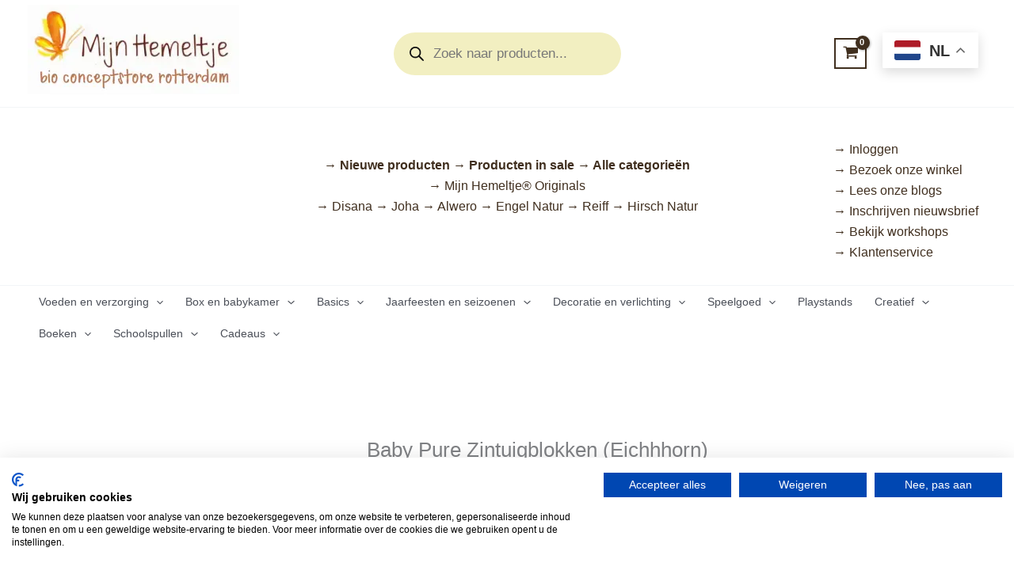

--- FILE ---
content_type: text/html; charset=UTF-8
request_url: https://www.mijnhemeltje.nl/product/baby-pure-sensorblokken-eichhhorn/
body_size: 71179
content:
<!DOCTYPE html>
<html lang="nl-NL">
<head>
<meta charset="UTF-8">
<meta name="viewport" content="width=device-width, initial-scale=1">
	<link rel="profile" href="https://gmpg.org/xfn/11"> 
	<title>Baby Pure Zintuigblokken (Eichhhorn)</title>
<link data-rocket-prefetch href="https://consent.cookiefirst.com" rel="dns-prefetch">
<link data-rocket-prefetch href="https://www.googletagmanager.com" rel="dns-prefetch">
<link data-rocket-prefetch href="https://chimpstatic.com" rel="dns-prefetch">
<link data-rocket-prefetch href="https://dashboard.webwinkelkeur.nl" rel="dns-prefetch"><link rel="preload" data-rocket-preload as="image" href="https://www.mijnhemeltje.nl/wp-content/uploads/5632660a-1-500x500.jpg" fetchpriority="high">
<link rel="preload" href="https://www.mijnhemeltje.nl/wp-content/astra-local-fonts/anek-latin/co3pmWZulTRoU4a8dqrWiajBS5ByUkvdrluH-xWG5uJTY4x-L3PuR7ApLtqk.woff2" as="font" type="font/woff2" crossorigin><link rel="preload" href="https://www.mijnhemeltje.nl/wp-content/astra-local-fonts/lato/S6uyw4BMUTPHjx4wXg.woff2" as="font" type="font/woff2" crossorigin>
<!-- Google Tag Manager for WordPress by gtm4wp.com -->
<script data-cfasync="false" data-pagespeed-no-defer>
	var gtm4wp_datalayer_name = "dataLayer";
	var dataLayer = dataLayer || [];
	const gtm4wp_use_sku_instead = 0;
	const gtm4wp_currency = 'EUR';
	const gtm4wp_product_per_impression = 10;
	const gtm4wp_clear_ecommerce = false;
	const gtm4wp_datalayer_max_timeout = 2000;
</script>
<!-- End Google Tag Manager for WordPress by gtm4wp.com --><meta property="product:price:amount" content="24.95">
<meta property="product:price:currency" content="EUR">
<meta name="dc.title" content="Baby Pure Zintuigblokken (Eichhhorn)">
<meta name="dc.description" content="Houten zintuigblokken met geluid van de Eichhorn Baby Pure lijn, geproduceerd van 100% FSC gecertificeerd beukenhout. Geschikt va 12 maanden 20 x 14 x 4 cm">
<meta name="dc.relation" content="https://www.mijnhemeltje.nl/product/baby-pure-sensorblokken-eichhhorn/">
<meta name="dc.source" content="https://www.mijnhemeltje.nl/">
<meta name="dc.language" content="nl_NL">
<meta name="description" content="Houten zintuigblokken met geluid van de Eichhorn Baby Pure lijn, geproduceerd van 100% FSC gecertificeerd beukenhout. Geschikt va 12 maanden 20 x 14 x 4 cm">
<meta name="robots" content="index, follow, max-snippet:-1, max-image-preview:large, max-video-preview:-1">
<link rel="canonical" href="https://www.mijnhemeltje.nl/product/baby-pure-sensorblokken-eichhhorn/">
<meta property="og:url" content="https://www.mijnhemeltje.nl/product/baby-pure-sensorblokken-eichhhorn/">
<meta property="og:site_name" content="Mijn Hemeltje">
<meta property="og:locale" content="nl_NL">
<meta property="og:type" content="product">
<meta property="article:author" content="https://www.facebook.com/mijnhemeltje.nl">
<meta property="article:publisher" content="https://www.facebook.com/mijnhemeltje.nl">
<meta property="og:title" content="Baby Pure Zintuigblokken (Eichhhorn)">
<meta property="og:description" content="Houten zintuigblokken met geluid van de Eichhorn Baby Pure lijn, geproduceerd van 100% FSC gecertificeerd beukenhout. Geschikt va 12 maanden 20 x 14 x 4 cm">
<meta property="og:image" content="https://www.mijnhemeltje.nl/wp-content/uploads/cropped-mh-logo-transp.png">
<meta property="og:image:secure_url" content="https://www.mijnhemeltje.nl/wp-content/uploads/cropped-mh-logo-transp.png">
<meta property="og:image:width" content="291">
<meta property="og:image:height" content="259">
<meta property="fb:pages" content="245779428772553">
<meta name="twitter:card" content="summary">
<meta name="twitter:title" content="Baby Pure Zintuigblokken (Eichhhorn)">
<meta name="twitter:description" content="Houten zintuigblokken met geluid van de Eichhorn Baby Pure lijn, geproduceerd van 100% FSC gecertificeerd beukenhout. Geschikt va 12 maanden 20 x 14 x 4 cm">
<meta name="twitter:image" content="https://www.mijnhemeltje.nl/wp-content/uploads/5632660a-1.jpg">

<script type="application/ld+json">{"@context":"https:\/\/schema.org\/","@type":"Product","name":"Baby Pure Zintuigblokken (Eichhhorn)","image":"https:\/\/www.mijnhemeltje.nl\/wp-content\/uploads\/5632660a-1.jpg","description":"Houten zintuigblokken met geluid van de Eichhorn Baby Pure lijn, geproduceerd van 100% FSC gecertificeerd beukenhout. Geschikt va 12 maanden 20 x 14 x 4 cm","sku":"4003046006360","review":{"@type":"Review","author":{"@type":"Person","name":"Mijn Hemeltje"}},"offers":{"@type":"Offer","url":"https:\/\/www.mijnhemeltje.nl\/product\/baby-pure-sensorblokken-eichhhorn\/","priceCurrency":"EUR","price":"24.95","priceValidUntil":"2027-12-31","itemCondition":"https:\/\/schema.org\/NewCondition","availability":"https:\/\/schema.org\/InStock","shippingDetails":[{"@type":"OfferShippingDetails","shippingDestination":[{"@type":"DefinedRegion","addressCountry":"NL"}],"shippingRate":{"@type":"MonetaryAmount","value":75,"currency":"EUR"}},{"@type":"OfferShippingDetails","shippingDestination":[{"@type":"DefinedRegion","addressCountry":"NL"}],"shippingRate":{"@type":"MonetaryAmount","value":5.95,"currency":"EUR"}},{"@type":"OfferShippingDetails","shippingDestination":[{"@type":"DefinedRegion","addressCountry":"NL"}],"shippingRate":{"@type":"MonetaryAmount","value":0,"currency":"EUR"}},{"@type":"OfferShippingDetails","shippingDestination":[{"@type":"DefinedRegion","addressCountry":"NL"}],"shippingRate":{"@type":"MonetaryAmount","value":4,"currency":"EUR"}},{"@type":"OfferShippingDetails","shippingDestination":[{"@type":"DefinedRegion","addressCountry":"NL"}],"shippingRate":{"@type":"MonetaryAmount","value":5,"currency":"EUR"}},{"@type":"OfferShippingDetails","shippingDestination":[],"shippingRate":{"@type":"MonetaryAmount","value":0,"currency":"EUR"}},{"@type":"OfferShippingDetails","shippingDestination":[{"@type":"DefinedRegion","addressCountry":"DE"}],"shippingRate":{"@type":"MonetaryAmount","value":0,"currency":"EUR"}},{"@type":"OfferShippingDetails","shippingDestination":[{"@type":"DefinedRegion","addressCountry":"BE"}],"shippingRate":{"@type":"MonetaryAmount","value":0,"currency":"EUR"}},{"@type":"OfferShippingDetails","shippingDestination":[{"@type":"DefinedRegion","addressCountry":"DK"},{"@type":"DefinedRegion","addressCountry":"FI"},{"@type":"DefinedRegion","addressCountry":"FR"},{"@type":"DefinedRegion","addressCountry":"LU"},{"@type":"DefinedRegion","addressCountry":"AT"},{"@type":"DefinedRegion","addressCountry":"GB"},{"@type":"DefinedRegion","addressCountry":"SE"}],"shippingRate":{"@type":"MonetaryAmount","value":0,"currency":"EUR"}},{"@type":"OfferShippingDetails","shippingDestination":[{"@type":"DefinedRegion","addressCountry":"EE"},{"@type":"DefinedRegion","addressCountry":"HU"},{"@type":"DefinedRegion","addressCountry":"HR"},{"@type":"DefinedRegion","addressCountry":"LT"},{"@type":"DefinedRegion","addressCountry":"PL"},{"@type":"DefinedRegion","addressCountry":"PT"},{"@type":"DefinedRegion","addressCountry":"SK"},{"@type":"DefinedRegion","addressCountry":"ES"},{"@type":"DefinedRegion","addressCountry":"CZ"}],"shippingRate":{"@type":"MonetaryAmount","value":0,"currency":"EUR"}},{"@type":"OfferShippingDetails","shippingDestination":[{"@type":"DefinedRegion","addressCountry":"CY"},{"@type":"DefinedRegion","addressCountry":"GR"},{"@type":"DefinedRegion","addressCountry":"IE"},{"@type":"DefinedRegion","addressCountry":"IT"},{"@type":"DefinedRegion","addressCountry":"LV"},{"@type":"DefinedRegion","addressCountry":"RO"},{"@type":"DefinedRegion","addressCountry":"SI"},{"@type":"DefinedRegion","addressCountry":"CH"}],"shippingRate":{"@type":"MonetaryAmount","value":0,"currency":"EUR"}},{"@type":"OfferShippingDetails","shippingDestination":[{"@type":"DefinedRegion","addressCountry":"BG"},{"@type":"DefinedRegion","addressCountry":"MT"},{"@type":"DefinedRegion","addressCountry":"NO"},{"@type":"DefinedRegion","addressCountry":"TR"}],"shippingRate":{"@type":"MonetaryAmount","value":0,"currency":"EUR"}}]}}</script>
<link rel="alternate" title="oEmbed (JSON)" type="application/json+oembed" href="https://www.mijnhemeltje.nl/wp-json/oembed/1.0/embed?url=https%3A%2F%2Fwww.mijnhemeltje.nl%2Fproduct%2Fbaby-pure-sensorblokken-eichhhorn%2F" />
<link rel="alternate" title="oEmbed (XML)" type="text/xml+oembed" href="https://www.mijnhemeltje.nl/wp-json/oembed/1.0/embed?url=https%3A%2F%2Fwww.mijnhemeltje.nl%2Fproduct%2Fbaby-pure-sensorblokken-eichhhorn%2F&#038;format=xml" />
<style id='wp-img-auto-sizes-contain-inline-css'>
img:is([sizes=auto i],[sizes^="auto," i]){contain-intrinsic-size:3000px 1500px}
/*# sourceURL=wp-img-auto-sizes-contain-inline-css */
</style>
<style id='cf-frontend-style-inline-css'>
@font-face {
	font-family: 'Mijn Hemeltje header';
	font-style: normal;
	font-weight: 400;
	src: url('https://www.mijnhemeltje.nl/wp-content/uploads/TXTAnnesia.otf') format('OpenType');
}
@font-face {
	font-family: 'Mijn Hemeltje';
	font-style: normal;
	font-weight: 400;
	src: url('https://www.mijnhemeltje.nl/wp-content/uploads/PF-Reminder-Pro-Regular-1.ttf') format('truetype');
}
@font-face {
	font-family: 'Mijn Hemeltje';
	font-style: normal;
	font-weight: 400;
	src: url('https://www.mijnhemeltje.nl/wp-content/uploads/PF-Reminder-Pro-Regular-1.ttf') format('truetype');
}
/*# sourceURL=cf-frontend-style-inline-css */
</style>
<link rel='stylesheet' id='astra-theme-css-css' href='https://www.mijnhemeltje.nl/wp-content/themes/astra/assets/css/minified/main.min.css?ver=4.12.0' media='all' />
<style id='astra-theme-css-inline-css'>
:root{--ast-post-nav-space:0;--ast-container-default-xlg-padding:3em;--ast-container-default-lg-padding:3em;--ast-container-default-slg-padding:2em;--ast-container-default-md-padding:3em;--ast-container-default-sm-padding:3em;--ast-container-default-xs-padding:2.4em;--ast-container-default-xxs-padding:1.8em;--ast-code-block-background:#ECEFF3;--ast-comment-inputs-background:#F9FAFB;--ast-normal-container-width:1200px;--ast-narrow-container-width:750px;--ast-blog-title-font-weight:normal;--ast-blog-meta-weight:inherit;--ast-global-color-primary:var(--ast-global-color-5);--ast-global-color-secondary:var(--ast-global-color-4);--ast-global-color-alternate-background:var(--ast-global-color-7);--ast-global-color-subtle-background:var(--ast-global-color-6);--ast-bg-style-guide:var( --ast-global-color-secondary,--ast-global-color-5 );--ast-shadow-style-guide:0px 0px 4px 0 #00000057;--ast-global-dark-bg-style:#fff;--ast-global-dark-lfs:#fbfbfb;--ast-widget-bg-color:#fafafa;--ast-wc-container-head-bg-color:#fbfbfb;--ast-title-layout-bg:#eeeeee;--ast-search-border-color:#e7e7e7;--ast-lifter-hover-bg:#e6e6e6;--ast-gallery-block-color:#000;--srfm-color-input-label:var(--ast-global-color-2);}html{font-size:100%;}a{color:var(--ast-global-color-0);}a:hover,a:focus{color:var(--ast-global-color-1);}body,button,input,select,textarea,.ast-button,.ast-custom-button{font-family:-apple-system,BlinkMacSystemFont,Segoe UI,Roboto,Oxygen-Sans,Ubuntu,Cantarell,Helvetica Neue,sans-serif;font-weight:400;font-size:16px;font-size:1rem;line-height:var(--ast-body-line-height,1.65em);}blockquote{color:var(--ast-global-color-3);}h1,h2,h3,h4,h5,h6,.entry-content :where(h1,h2,h3,h4,h5,h6),.site-title,.site-title a{font-family:'Lato',sans-serif;}.ast-site-identity .site-title a{color:var(--ast-global-color-2);}.site-title{font-size:26px;font-size:1.625rem;display:none;}header .custom-logo-link img{max-width:267px;width:267px;}.astra-logo-svg{width:267px;}.site-header .site-description{font-size:15px;font-size:0.9375rem;display:none;}.entry-title{font-size:26px;font-size:1.625rem;}.archive .ast-article-post .ast-article-inner,.blog .ast-article-post .ast-article-inner,.archive .ast-article-post .ast-article-inner:hover,.blog .ast-article-post .ast-article-inner:hover{overflow:hidden;}h1,.entry-content :where(h1){font-size:40px;font-size:2.5rem;font-weight:400;font-family:Mijn Hemeltje header,Helvetica,Arial,sans-serif;line-height:1.4em;}h2,.entry-content :where(h2){font-size:24px;font-size:1.5rem;font-weight:400;font-family:'Lato',sans-serif;line-height:1.3em;}h3,.entry-content :where(h3){font-size:21px;font-size:1.3125rem;font-weight:400;font-family:'Anek Latin',sans-serif;line-height:1.3em;}h4,.entry-content :where(h4){font-size:18px;font-size:1.125rem;line-height:1.2em;font-family:'Lato',sans-serif;}h5,.entry-content :where(h5){font-size:20px;font-size:1.25rem;line-height:1.2em;font-family:'Lato',sans-serif;}h6,.entry-content :where(h6){font-size:16px;font-size:1rem;line-height:1.25em;font-family:'Lato',sans-serif;}::selection{background-color:var(--ast-global-color-0);color:#ffffff;}body,h1,h2,h3,h4,h5,h6,.entry-title a,.entry-content :where(h1,h2,h3,h4,h5,h6){color:var(--ast-global-color-3);}.tagcloud a:hover,.tagcloud a:focus,.tagcloud a.current-item{color:#ffffff;border-color:var(--ast-global-color-0);background-color:var(--ast-global-color-0);}input:focus,input[type="text"]:focus,input[type="email"]:focus,input[type="url"]:focus,input[type="password"]:focus,input[type="reset"]:focus,input[type="search"]:focus,textarea:focus{border-color:var(--ast-global-color-0);}input[type="radio"]:checked,input[type=reset],input[type="checkbox"]:checked,input[type="checkbox"]:hover:checked,input[type="checkbox"]:focus:checked,input[type=range]::-webkit-slider-thumb{border-color:var(--ast-global-color-0);background-color:var(--ast-global-color-0);box-shadow:none;}.site-footer a:hover + .post-count,.site-footer a:focus + .post-count{background:var(--ast-global-color-0);border-color:var(--ast-global-color-0);}.single .nav-links .nav-previous,.single .nav-links .nav-next{color:var(--ast-global-color-0);}.entry-meta,.entry-meta *{line-height:1.45;color:var(--ast-global-color-0);}.entry-meta a:not(.ast-button):hover,.entry-meta a:not(.ast-button):hover *,.entry-meta a:not(.ast-button):focus,.entry-meta a:not(.ast-button):focus *,.page-links > .page-link,.page-links .page-link:hover,.post-navigation a:hover{color:var(--ast-global-color-1);}#cat option,.secondary .calendar_wrap thead a,.secondary .calendar_wrap thead a:visited{color:var(--ast-global-color-0);}.secondary .calendar_wrap #today,.ast-progress-val span{background:var(--ast-global-color-0);}.secondary a:hover + .post-count,.secondary a:focus + .post-count{background:var(--ast-global-color-0);border-color:var(--ast-global-color-0);}.calendar_wrap #today > a{color:#ffffff;}.page-links .page-link,.single .post-navigation a{color:var(--ast-global-color-0);}.ast-search-menu-icon .search-form button.search-submit{padding:0 4px;}.ast-search-menu-icon form.search-form{padding-right:0;}.ast-search-menu-icon.slide-search input.search-field{width:0;}.ast-header-search .ast-search-menu-icon.ast-dropdown-active .search-form,.ast-header-search .ast-search-menu-icon.ast-dropdown-active .search-field:focus{transition:all 0.2s;}.search-form input.search-field:focus{outline:none;}.ast-archive-title{color:var(--ast-global-color-2);}.widget-title,.widget .wp-block-heading{font-size:22px;font-size:1.375rem;color:var(--ast-global-color-2);}.single .ast-author-details .author-title{color:var(--ast-global-color-1);}.ast-search-menu-icon.slide-search a:focus-visible:focus-visible,.astra-search-icon:focus-visible,#close:focus-visible,a:focus-visible,.ast-menu-toggle:focus-visible,.site .skip-link:focus-visible,.wp-block-loginout input:focus-visible,.wp-block-search.wp-block-search__button-inside .wp-block-search__inside-wrapper,.ast-header-navigation-arrow:focus-visible,.woocommerce .wc-proceed-to-checkout > .checkout-button:focus-visible,.woocommerce .woocommerce-MyAccount-navigation ul li a:focus-visible,.ast-orders-table__row .ast-orders-table__cell:focus-visible,.woocommerce .woocommerce-order-details .order-again > .button:focus-visible,.woocommerce .woocommerce-message a.button.wc-forward:focus-visible,.woocommerce #minus_qty:focus-visible,.woocommerce #plus_qty:focus-visible,a#ast-apply-coupon:focus-visible,.woocommerce .woocommerce-info a:focus-visible,.woocommerce .astra-shop-summary-wrap a:focus-visible,.woocommerce a.wc-forward:focus-visible,#ast-apply-coupon:focus-visible,.woocommerce-js .woocommerce-mini-cart-item a.remove:focus-visible,#close:focus-visible,.button.search-submit:focus-visible,#search_submit:focus,.normal-search:focus-visible,.ast-header-account-wrap:focus-visible,.woocommerce .ast-on-card-button.ast-quick-view-trigger:focus,.astra-cart-drawer-close:focus,.ast-single-variation:focus,.ast-woocommerce-product-gallery__image:focus,.ast-button:focus,.woocommerce-product-gallery--with-images [data-controls="prev"]:focus-visible,.woocommerce-product-gallery--with-images [data-controls="next"]:focus-visible,.ast-builder-button-wrap:has(.ast-custom-button-link:focus),.ast-builder-button-wrap .ast-custom-button-link:focus{outline-style:dotted;outline-color:inherit;outline-width:thin;}input:focus,input[type="text"]:focus,input[type="email"]:focus,input[type="url"]:focus,input[type="password"]:focus,input[type="reset"]:focus,input[type="search"]:focus,input[type="number"]:focus,textarea:focus,.wp-block-search__input:focus,[data-section="section-header-mobile-trigger"] .ast-button-wrap .ast-mobile-menu-trigger-minimal:focus,.ast-mobile-popup-drawer.active .menu-toggle-close:focus,.woocommerce-ordering select.orderby:focus,#ast-scroll-top:focus,#coupon_code:focus,.woocommerce-page #comment:focus,.woocommerce #reviews #respond input#submit:focus,.woocommerce a.add_to_cart_button:focus,.woocommerce .button.single_add_to_cart_button:focus,.woocommerce .woocommerce-cart-form button:focus,.woocommerce .woocommerce-cart-form__cart-item .quantity .qty:focus,.woocommerce .woocommerce-billing-fields .woocommerce-billing-fields__field-wrapper .woocommerce-input-wrapper > .input-text:focus,.woocommerce #order_comments:focus,.woocommerce #place_order:focus,.woocommerce .woocommerce-address-fields .woocommerce-address-fields__field-wrapper .woocommerce-input-wrapper > .input-text:focus,.woocommerce .woocommerce-MyAccount-content form button:focus,.woocommerce .woocommerce-MyAccount-content .woocommerce-EditAccountForm .woocommerce-form-row .woocommerce-Input.input-text:focus,.woocommerce .ast-woocommerce-container .woocommerce-pagination ul.page-numbers li a:focus,body #content .woocommerce form .form-row .select2-container--default .select2-selection--single:focus,#ast-coupon-code:focus,.woocommerce.woocommerce-js .quantity input[type=number]:focus,.woocommerce-js .woocommerce-mini-cart-item .quantity input[type=number]:focus,.woocommerce p#ast-coupon-trigger:focus{border-style:dotted;border-color:inherit;border-width:thin;}input{outline:none;}.woocommerce-js input[type=text]:focus,.woocommerce-js input[type=email]:focus,.woocommerce-js textarea:focus,input[type=number]:focus,.comments-area textarea#comment:focus,.comments-area textarea#comment:active,.comments-area .ast-comment-formwrap input[type="text"]:focus,.comments-area .ast-comment-formwrap input[type="text"]:active{outline-style:unset;outline-color:inherit;outline-width:thin;}.ast-logo-title-inline .site-logo-img{padding-right:1em;}.site-logo-img img{ transition:all 0.2s linear;}body .ast-oembed-container *{position:absolute;top:0;width:100%;height:100%;left:0;}body .wp-block-embed-pocket-casts .ast-oembed-container *{position:unset;}.ast-single-post-featured-section + article {margin-top: 2em;}.site-content .ast-single-post-featured-section img {width: 100%;overflow: hidden;object-fit: cover;}.site > .ast-single-related-posts-container {margin-top: 0;}@media (min-width: 922px) {.ast-desktop .ast-container--narrow {max-width: var(--ast-narrow-container-width);margin: 0 auto;}}@media (max-width:921.9px){#ast-desktop-header{display:none;}}@media (min-width:922px){#ast-mobile-header{display:none;}}.ast-site-header-cart .cart-container,.ast-edd-site-header-cart .ast-edd-cart-container {transition: all 0.2s linear;}.ast-site-header-cart .ast-woo-header-cart-info-wrap,.ast-edd-site-header-cart .ast-edd-header-cart-info-wrap {padding: 0 6px 0 2px;font-weight: 600;line-height: 2.7;display: inline-block;}.ast-site-header-cart i.astra-icon {font-size: 20px;font-size: 1.3em;font-style: normal;font-weight: normal;position: relative;padding: 0 2px;}.ast-site-header-cart i.astra-icon.no-cart-total:after,.ast-header-break-point.ast-header-custom-item-outside .ast-edd-header-cart-info-wrap,.ast-header-break-point.ast-header-custom-item-outside .ast-woo-header-cart-info-wrap {display: none;}.ast-site-header-cart.ast-menu-cart-fill i.astra-icon,.ast-edd-site-header-cart.ast-edd-menu-cart-fill span.astra-icon {font-size: 1.1em;}.astra-cart-drawer {position: fixed;display: block;visibility: hidden;overflow: auto;-webkit-overflow-scrolling: touch;z-index: 10000;background-color: var(--ast-global-color-primary,var(--ast-global-color-5));transform: translate3d(0,0,0);opacity: 0;will-change: transform;transition: 0.25s ease;}.woocommerce-mini-cart {position: relative;}.woocommerce-mini-cart::before {content: "";transition: .3s;}.woocommerce-mini-cart.ajax-mini-cart-qty-loading::before {position: absolute;top: 0;left: 0;right: 0;width: 100%;height: 100%;z-index: 5;background-color: var(--ast-global-color-primary,var(--ast-global-color-5));opacity: .5;}.astra-cart-drawer {width: 460px;height: 100%;left: 100%;top: 0px;opacity: 1;transform: translate3d(0%,0,0);}.astra-cart-drawer .astra-cart-drawer-header {position: absolute;width: 100%;text-align: left;text-transform: inherit;font-weight: 500;border-bottom: 1px solid var(--ast-border-color);padding: 1.34em;line-height: 1;z-index: 1;max-height: 3.5em;}.astra-cart-drawer .astra-cart-drawer-header .astra-cart-drawer-title {color: var(--ast-global-color-2);}.astra-cart-drawer .astra-cart-drawer-close .ast-close-svg {width: 22px;height: 22px;}.astra-cart-drawer .astra-cart-drawer-content,.astra-cart-drawer .astra-cart-drawer-content .widget_shopping_cart,.astra-cart-drawer .astra-cart-drawer-content .widget_shopping_cart_content {height: 100%;}.astra-cart-drawer .astra-cart-drawer-content {padding-top: 3.5em;}.astra-cart-drawer .ast-mini-cart-price-wrap .multiply-symbol{padding: 0 0.5em;}.astra-cart-drawer .astra-cart-drawer-content .woocommerce-mini-cart-item .ast-mini-cart-price-wrap {float: right;margin-top: 0.5em;max-width: 50%;}.astra-cart-drawer .astra-cart-drawer-content .woocommerce-mini-cart-item .variation {margin-top: 0.5em;margin-bottom: 0.5em;}.astra-cart-drawer .astra-cart-drawer-content .woocommerce-mini-cart-item .variation dt {font-weight: 500;}.astra-cart-drawer .astra-cart-drawer-content .widget_shopping_cart_content {display: flex;flex-direction: column;overflow: hidden;}.astra-cart-drawer .astra-cart-drawer-content .widget_shopping_cart_content ul li {min-height: 60px;}.woocommerce-js .astra-cart-drawer .astra-cart-drawer-content .woocommerce-mini-cart__total {display: flex;justify-content: space-between;padding: 0.7em 1.34em;margin-bottom: 0;}.woocommerce-js .astra-cart-drawer .astra-cart-drawer-content .woocommerce-mini-cart__total strong,.woocommerce-js .astra-cart-drawer .astra-cart-drawer-content .woocommerce-mini-cart__total .amount {width: 50%;}.astra-cart-drawer .astra-cart-drawer-content .woocommerce-mini-cart {padding: 1.3em;flex: 1;overflow: auto;}.astra-cart-drawer .astra-cart-drawer-content .woocommerce-mini-cart a.remove {width: 20px;height: 20px;line-height: 16px;}.astra-cart-drawer .astra-cart-drawer-content .woocommerce-mini-cart__total {padding: 1em 1.5em;margin: 0;text-align: center;}.astra-cart-drawer .astra-cart-drawer-content .woocommerce-mini-cart__buttons {padding: 1.34em;text-align: center;margin-bottom: 0;}.astra-cart-drawer .astra-cart-drawer-content .woocommerce-mini-cart__buttons .button.checkout {margin-right: 0;}.astra-cart-drawer .astra-cart-drawer-content .woocommerce-mini-cart__buttons a{width: 100%;}.woocommerce-js .astra-cart-drawer .astra-cart-drawer-content .woocommerce-mini-cart__buttons a:nth-last-child(1) {margin-bottom: 0;}.astra-cart-drawer .astra-cart-drawer-content .edd-cart-item {padding: .5em 2.6em .5em 1.5em;}.astra-cart-drawer .astra-cart-drawer-content .edd-cart-item .edd-remove-from-cart::after {width: 20px;height: 20px;line-height: 16px;}.astra-cart-drawer .astra-cart-drawer-content .edd-cart-number-of-items {padding: 1em 1.5em 1em 1.5em;margin-bottom: 0;text-align: center;}.astra-cart-drawer .astra-cart-drawer-content .edd_total {padding: .5em 1.5em;margin: 0;text-align: center;}.astra-cart-drawer .astra-cart-drawer-content .cart_item.edd_checkout {padding: 1em 1.5em 0;text-align: center;margin-top: 0;}.astra-cart-drawer .widget_shopping_cart_content > .woocommerce-mini-cart__empty-message {display: none;}.astra-cart-drawer .woocommerce-mini-cart__empty-message,.astra-cart-drawer .cart_item.empty {text-align: center;margin-top: 10px;}body.admin-bar .astra-cart-drawer {padding-top: 32px;}@media (max-width: 782px) {body.admin-bar .astra-cart-drawer {padding-top: 46px;}}.ast-mobile-cart-active body.ast-hfb-header {overflow: hidden;}.ast-mobile-cart-active .astra-mobile-cart-overlay {opacity: 1;cursor: pointer;visibility: visible;z-index: 999;}.ast-mini-cart-empty-wrap {display: flex;flex-wrap: wrap;height: 100%;align-items: flex-end;}.ast-mini-cart-empty-wrap > * {width: 100%;}.astra-cart-drawer-content .ast-mini-cart-empty {height: 100%;display: flex;flex-direction: column;justify-content: space-between;text-align: center;}.astra-cart-drawer-content .ast-mini-cart-empty .ast-mini-cart-message {display: flex;align-items: center;justify-content: center;height: 100%;padding: 1.34em;}@media (min-width: 546px) {.astra-cart-drawer .astra-cart-drawer-content.ast-large-view .woocommerce-mini-cart__buttons {display: flex;}.woocommerce-js .astra-cart-drawer .astra-cart-drawer-content.ast-large-view .woocommerce-mini-cart__buttons a,.woocommerce-js .astra-cart-drawer .astra-cart-drawer-content.ast-large-view .woocommerce-mini-cart__buttons a.checkout {margin-top: 0;margin-bottom: 0;}}.ast-site-header-cart .cart-container:focus-visible {display: inline-block;}.ast-site-header-cart i.astra-icon:after {content: attr(data-cart-total);position: absolute;font-family: -apple-system,BlinkMacSystemFont,Segoe UI,Roboto,Oxygen-Sans,Ubuntu,Cantarell,Helvetica Neue,sans-serif;font-style: normal;top: -10px;right: -12px;font-weight: bold;box-shadow: 1px 1px 3px 0px rgba(0,0,0,0.3);font-size: 11px;padding-left: 0px;padding-right: 1px;line-height: 17px;letter-spacing: -.5px;height: 18px;min-width: 18px;border-radius: 99px;text-align: center;z-index: 3;}li.woocommerce-custom-menu-item .ast-site-header-cart i.astra-icon:after,li.edd-custom-menu-item .ast-edd-site-header-cart span.astra-icon:after {padding-left: 2px;}.astra-cart-drawer .astra-cart-drawer-close {position: absolute;top: 0.5em;right: 0;border: none;margin: 0;padding: .6em 1em .4em;color: var(--ast-global-color-2);background-color: transparent;}.astra-mobile-cart-overlay {background-color: rgba(0,0,0,0.4);position: fixed;top: 0;right: 0;bottom: 0;left: 0;visibility: hidden;opacity: 0;transition: opacity 0.2s ease-in-out;}.astra-cart-drawer .astra-cart-drawer-content .edd-cart-item .edd-remove-from-cart {right: 1.2em;}.ast-header-break-point.ast-woocommerce-cart-menu.ast-hfb-header .ast-cart-menu-wrap,.ast-header-break-point.ast-hfb-header .ast-cart-menu-wrap,.ast-header-break-point .ast-edd-site-header-cart-wrap .ast-edd-cart-menu-wrap {width: auto;height: 2em;font-size: 1.4em;line-height: 2;vertical-align: middle;text-align: right;}.woocommerce-js .astra-cart-drawer .astra-cart-drawer-content .woocommerce-mini-cart__buttons .button:not(.checkout):not(.ast-continue-shopping) {margin-right: 10px;}.woocommerce-js .astra-cart-drawer .astra-cart-drawer-content .woocommerce-mini-cart__buttons .button:not(.checkout):not(.ast-continue-shopping),.ast-site-header-cart .widget_shopping_cart .buttons .button:not(.checkout),.ast-site-header-cart .ast-site-header-cart-data .ast-mini-cart-empty .woocommerce-mini-cart__buttons a.button {background-color: transparent;border-style: solid;border-width: 1px;border-color: var(--ast-global-color-0);color: var(--ast-global-color-0);}.woocommerce-js .astra-cart-drawer .astra-cart-drawer-content .woocommerce-mini-cart__buttons .button:not(.checkout):not(.ast-continue-shopping):hover,.ast-site-header-cart .widget_shopping_cart .buttons .button:not(.checkout):hover {border-color: var(--ast-global-color-1);color: var(--ast-global-color-1);}.woocommerce-js .astra-cart-drawer .astra-cart-drawer-content .woocommerce-mini-cart__buttons a.checkout {margin-left: 0;margin-top: 10px;border-style: solid;border-width: 2px;border-color: var(--ast-global-color-0);}.woocommerce-js .astra-cart-drawer .astra-cart-drawer-content .woocommerce-mini-cart__buttons a.checkout:hover {border-color: var(--ast-global-color-1);}.woocommerce-js .astra-cart-drawer .astra-cart-drawer-content .woocommerce-mini-cart__total strong{padding-right: .5em;text-align: left;font-weight: 500;}.woocommerce-js .astra-cart-drawer .astra-cart-drawer-content .woocommerce-mini-cart__total .amount{text-align: right;}.astra-cart-drawer.active {transform: translate3d(-100%,0,0);visibility: visible;}.ast-site-header-cart.ast-menu-cart-outline .ast-cart-menu-wrap,.ast-site-header-cart.ast-menu-cart-fill .ast-cart-menu-wrap,.ast-edd-site-header-cart.ast-edd-menu-cart-outline .ast-edd-cart-menu-wrap,.ast-edd-site-header-cart.ast-edd-menu-cart-fill .ast-edd-cart-menu-wrap {line-height: 1.8;}@media (max-width:921px){.astra-cart-drawer.active{width:80%;}}@media (max-width:544px){.astra-cart-drawer.active{width:100%;}}@media( max-width: 420px ) {.single .nav-links .nav-previous,.single .nav-links .nav-next {width: 100%;text-align: center;}}.wp-block-buttons.aligncenter{justify-content:center;}@media (max-width:921px){.ast-theme-transparent-header #primary,.ast-theme-transparent-header #secondary{padding:0;}}@media (max-width:921px){.ast-plain-container.ast-no-sidebar #primary{padding:0;}}.ast-plain-container.ast-no-sidebar #primary{margin-top:0;margin-bottom:0;}@media (min-width:1200px){.ast-plain-container.ast-no-sidebar #primary{margin-top:60px;margin-bottom:60px;}}.wp-block-button.is-style-outline .wp-block-button__link{border-color:var(--ast-global-color-0);border-top-width:1px;border-right-width:1px;border-bottom-width:1px;border-left-width:1px;}div.wp-block-button.is-style-outline > .wp-block-button__link:not(.has-text-color),div.wp-block-button.wp-block-button__link.is-style-outline:not(.has-text-color){color:var(--ast-global-color-0);}.wp-block-button.is-style-outline .wp-block-button__link:hover,.wp-block-buttons .wp-block-button.is-style-outline .wp-block-button__link:focus,.wp-block-buttons .wp-block-button.is-style-outline > .wp-block-button__link:not(.has-text-color):hover,.wp-block-buttons .wp-block-button.wp-block-button__link.is-style-outline:not(.has-text-color):hover{color:#ffffff;background-color:var(--ast-global-color-1);border-color:var(--ast-global-color-1);}.post-page-numbers.current .page-link,.ast-pagination .page-numbers.current{color:#ffffff;border-color:var(--ast-global-color-0);background-color:var(--ast-global-color-0);}.wp-block-button.is-style-outline .wp-block-button__link{border-top-width:1px;border-right-width:1px;border-bottom-width:1px;border-left-width:1px;}.wp-block-button.is-style-outline .wp-block-button__link.wp-element-button,.ast-outline-button{border-color:var(--ast-global-color-0);font-family:Arial,Helvetica,Verdana,sans-serif;font-weight:400;font-size:14px;font-size:0.875rem;line-height:1em;border-top-left-radius:30px;border-top-right-radius:30px;border-bottom-right-radius:30px;border-bottom-left-radius:30px;}.wp-block-buttons .wp-block-button.is-style-outline > .wp-block-button__link:not(.has-text-color),.wp-block-buttons .wp-block-button.wp-block-button__link.is-style-outline:not(.has-text-color),.ast-outline-button{color:var(--ast-global-color-0);}.wp-block-button.is-style-outline .wp-block-button__link:hover,.wp-block-buttons .wp-block-button.is-style-outline .wp-block-button__link:focus,.wp-block-buttons .wp-block-button.is-style-outline > .wp-block-button__link:not(.has-text-color):hover,.wp-block-buttons .wp-block-button.wp-block-button__link.is-style-outline:not(.has-text-color):hover,.ast-outline-button:hover,.ast-outline-button:focus,.wp-block-uagb-buttons-child .uagb-buttons-repeater.ast-outline-button:hover,.wp-block-uagb-buttons-child .uagb-buttons-repeater.ast-outline-button:focus{color:#ffffff;background-color:var(--ast-global-color-1);border-color:var(--ast-global-color-1);}.wp-block-button .wp-block-button__link.wp-element-button.is-style-outline:not(.has-background),.wp-block-button.is-style-outline>.wp-block-button__link.wp-element-button:not(.has-background),.ast-outline-button{background-color:transparent;}.entry-content[data-ast-blocks-layout] > figure{margin-bottom:1em;}h1.widget-title{font-weight:400;}h2.widget-title{font-weight:400;}h3.widget-title{font-weight:400;}.elementor-widget-container .elementor-loop-container .e-loop-item[data-elementor-type="loop-item"]{width:100%;} .ast-desktop .review-count{margin-left:-40px;margin-right:auto;}#page{display:flex;flex-direction:column;min-height:100vh;}.ast-404-layout-1 h1.page-title{color:var(--ast-global-color-2);}.single .post-navigation a{line-height:1em;height:inherit;}.error-404 .page-sub-title{font-size:1.5rem;font-weight:inherit;}.search .site-content .content-area .search-form{margin-bottom:0;}#page .site-content{flex-grow:1;}.widget{margin-bottom:1.25em;}#secondary li{line-height:1.5em;}#secondary .wp-block-group h2{margin-bottom:0.7em;}#secondary h2{font-size:1.7rem;}.ast-separate-container .ast-article-post,.ast-separate-container .ast-article-single,.ast-separate-container .comment-respond{padding:3em;}.ast-separate-container .ast-article-single .ast-article-single{padding:0;}.ast-article-single .wp-block-post-template-is-layout-grid{padding-left:0;}.ast-separate-container .comments-title,.ast-narrow-container .comments-title{padding:1.5em 2em;}.ast-page-builder-template .comment-form-textarea,.ast-comment-formwrap .ast-grid-common-col{padding:0;}.ast-comment-formwrap{padding:0;display:inline-flex;column-gap:20px;width:100%;margin-left:0;margin-right:0;}.comments-area textarea#comment:focus,.comments-area textarea#comment:active,.comments-area .ast-comment-formwrap input[type="text"]:focus,.comments-area .ast-comment-formwrap input[type="text"]:active {box-shadow:none;outline:none;}.archive.ast-page-builder-template .entry-header{margin-top:2em;}.ast-page-builder-template .ast-comment-formwrap{width:100%;}.entry-title{margin-bottom:0.5em;}.ast-archive-description p{font-size:inherit;font-weight:inherit;line-height:inherit;}.ast-separate-container .ast-comment-list li.depth-1,.hentry{margin-bottom:2em;}@media (min-width:921px){.ast-left-sidebar.ast-page-builder-template #secondary,.archive.ast-right-sidebar.ast-page-builder-template .site-main{padding-left:20px;padding-right:20px;}}@media (max-width:544px){.ast-comment-formwrap.ast-row{column-gap:10px;display:inline-block;}#ast-commentform .ast-grid-common-col{position:relative;width:100%;}}@media (min-width:1201px){.ast-separate-container .ast-article-post,.ast-separate-container .ast-article-single,.ast-separate-container .ast-author-box,.ast-separate-container .ast-404-layout-1,.ast-separate-container .no-results{padding:3em;}}@media (max-width:921px){.ast-left-sidebar #content > .ast-container{display:flex;flex-direction:column-reverse;width:100%;}}@media (min-width:922px){.ast-separate-container.ast-right-sidebar #primary,.ast-separate-container.ast-left-sidebar #primary{border:0;}.search-no-results.ast-separate-container #primary{margin-bottom:4em;}}.elementor-widget-button .elementor-button{border-style:solid;text-decoration:none;border-top-width:1px;border-right-width:1px;border-left-width:1px;border-bottom-width:1px;}body .elementor-button.elementor-size-sm,body .elementor-button.elementor-size-xs,body .elementor-button.elementor-size-md,body .elementor-button.elementor-size-lg,body .elementor-button.elementor-size-xl,body .elementor-button{border-top-left-radius:30px;border-top-right-radius:30px;border-bottom-right-radius:30px;border-bottom-left-radius:30px;padding-top:10px;padding-right:20px;padding-bottom:10px;padding-left:20px;}.elementor-widget-button .elementor-button{border-color:var(--ast-global-color-0);background-color:transparent;}.elementor-widget-button .elementor-button:hover,.elementor-widget-button .elementor-button:focus{color:#ffffff;background-color:var(--ast-global-color-1);border-color:var(--ast-global-color-1);}.wp-block-button .wp-block-button__link ,.elementor-widget-button .elementor-button,.elementor-widget-button .elementor-button:visited{color:var(--ast-global-color-0);}.elementor-widget-button .elementor-button{font-family:Arial,Helvetica,Verdana,sans-serif;font-weight:400;font-size:14px;font-size:0.875rem;line-height:1em;}body .elementor-button.elementor-size-sm,body .elementor-button.elementor-size-xs,body .elementor-button.elementor-size-md,body .elementor-button.elementor-size-lg,body .elementor-button.elementor-size-xl,body .elementor-button{font-size:14px;font-size:0.875rem;}.wp-block-button .wp-block-button__link:hover,.wp-block-button .wp-block-button__link:focus{color:#ffffff;background-color:var(--ast-global-color-1);border-color:var(--ast-global-color-1);}.elementor-widget-heading h1.elementor-heading-title{line-height:1.4em;}.elementor-widget-heading h2.elementor-heading-title{line-height:1.3em;}.elementor-widget-heading h3.elementor-heading-title{line-height:1.3em;}.elementor-widget-heading h4.elementor-heading-title{line-height:1.2em;}.elementor-widget-heading h5.elementor-heading-title{line-height:1.2em;}.elementor-widget-heading h6.elementor-heading-title{line-height:1.25em;}.wp-block-button .wp-block-button__link,.wp-block-search .wp-block-search__button,body .wp-block-file .wp-block-file__button{border-style:solid;border-top-width:1px;border-right-width:1px;border-left-width:1px;border-bottom-width:1px;border-color:var(--ast-global-color-0);background-color:transparent;color:var(--ast-global-color-0);font-family:Arial,Helvetica,Verdana,sans-serif;font-weight:400;line-height:1em;font-size:14px;font-size:0.875rem;border-top-left-radius:30px;border-top-right-radius:30px;border-bottom-right-radius:30px;border-bottom-left-radius:30px;padding-top:10px;padding-right:20px;padding-bottom:10px;padding-left:20px;}.menu-toggle,button,.ast-button,.ast-custom-button,.button,input#submit,input[type="button"],input[type="submit"],input[type="reset"],form[CLASS*="wp-block-search__"].wp-block-search .wp-block-search__inside-wrapper .wp-block-search__button,body .wp-block-file .wp-block-file__button,.search .search-submit{border-style:solid;border-top-width:1px;border-right-width:1px;border-left-width:1px;border-bottom-width:1px;color:var(--ast-global-color-0);border-color:var(--ast-global-color-0);background-color:transparent;padding-top:10px;padding-right:20px;padding-bottom:10px;padding-left:20px;font-family:Arial,Helvetica,Verdana,sans-serif;font-weight:400;font-size:14px;font-size:0.875rem;line-height:1em;border-top-left-radius:30px;border-top-right-radius:30px;border-bottom-right-radius:30px;border-bottom-left-radius:30px;}button:focus,.menu-toggle:hover,button:hover,.ast-button:hover,.ast-custom-button:hover .button:hover,.ast-custom-button:hover ,input[type=reset]:hover,input[type=reset]:focus,input#submit:hover,input#submit:focus,input[type="button"]:hover,input[type="button"]:focus,input[type="submit"]:hover,input[type="submit"]:focus,form[CLASS*="wp-block-search__"].wp-block-search .wp-block-search__inside-wrapper .wp-block-search__button:hover,form[CLASS*="wp-block-search__"].wp-block-search .wp-block-search__inside-wrapper .wp-block-search__button:focus,body .wp-block-file .wp-block-file__button:hover,body .wp-block-file .wp-block-file__button:focus{color:#ffffff;background-color:var(--ast-global-color-1);border-color:var(--ast-global-color-1);}form[CLASS*="wp-block-search__"].wp-block-search .wp-block-search__inside-wrapper .wp-block-search__button.has-icon{padding-top:calc(10px - 3px);padding-right:calc(20px - 3px);padding-bottom:calc(10px - 3px);padding-left:calc(20px - 3px);}@media (max-width:921px){.ast-mobile-header-stack .main-header-bar .ast-search-menu-icon{display:inline-block;}.ast-header-break-point.ast-header-custom-item-outside .ast-mobile-header-stack .main-header-bar .ast-search-icon{margin:0;}.ast-comment-avatar-wrap img{max-width:2.5em;}.ast-comment-meta{padding:0 1.8888em 1.3333em;}.ast-separate-container .ast-comment-list li.depth-1{padding:1.5em 2.14em;}.ast-separate-container .comment-respond{padding:2em 2.14em;}}@media (min-width:544px){.ast-container{max-width:100%;}}@media (max-width:544px){.ast-separate-container .ast-article-post,.ast-separate-container .ast-article-single,.ast-separate-container .comments-title,.ast-separate-container .ast-archive-description{padding:1.5em 1em;}.ast-separate-container #content .ast-container{padding-left:0.54em;padding-right:0.54em;}.ast-separate-container .ast-comment-list .bypostauthor{padding:.5em;}.ast-search-menu-icon.ast-dropdown-active .search-field{width:170px;}} #ast-mobile-header .ast-site-header-cart-li a{pointer-events:none;}.ast-separate-container{background-color:var(--ast-global-color-5);}@media (max-width:921px){.site-title{display:none;}.site-header .site-description{display:none;}h1,.entry-content :where(h1){font-size:30px;}h2,.entry-content :where(h2){font-size:25px;}h3,.entry-content :where(h3){font-size:20px;}}@media (max-width:544px){.site-title{display:none;}.site-header .site-description{display:none;}h1,.entry-content :where(h1){font-size:30px;}h2,.entry-content :where(h2){font-size:25px;}h3,.entry-content :where(h3){font-size:20px;}header .custom-logo-link img,.ast-header-break-point .site-branding img,.ast-header-break-point .custom-logo-link img{max-width:150px;width:150px;}.astra-logo-svg{width:150px;}.ast-header-break-point .site-logo-img .custom-mobile-logo-link img{max-width:150px;}}@media (max-width:921px){html{font-size:91.2%;}}@media (max-width:544px){html{font-size:91.2%;}}@media (min-width:922px){.ast-container{max-width:1240px;}}@media (min-width:922px){.site-content .ast-container{display:flex;}}@media (max-width:921px){.site-content .ast-container{flex-direction:column;}}@media (min-width:922px){.main-header-menu .sub-menu .menu-item.ast-left-align-sub-menu:hover > .sub-menu,.main-header-menu .sub-menu .menu-item.ast-left-align-sub-menu.focus > .sub-menu{margin-left:-0px;}}.wp-block-file {display: flex;align-items: center;flex-wrap: wrap;justify-content: space-between;}.wp-block-pullquote {border: none;}.wp-block-pullquote blockquote::before {content: "\201D";font-family: "Helvetica",sans-serif;display: flex;transform: rotate( 180deg );font-size: 6rem;font-style: normal;line-height: 1;font-weight: bold;align-items: center;justify-content: center;}.has-text-align-right > blockquote::before {justify-content: flex-start;}.has-text-align-left > blockquote::before {justify-content: flex-end;}figure.wp-block-pullquote.is-style-solid-color blockquote {max-width: 100%;text-align: inherit;}:root {--wp--custom--ast-default-block-top-padding: 3em;--wp--custom--ast-default-block-right-padding: 3em;--wp--custom--ast-default-block-bottom-padding: 3em;--wp--custom--ast-default-block-left-padding: 3em;--wp--custom--ast-container-width: 1200px;--wp--custom--ast-content-width-size: 1200px;--wp--custom--ast-wide-width-size: calc(1200px + var(--wp--custom--ast-default-block-left-padding) + var(--wp--custom--ast-default-block-right-padding));}.ast-narrow-container {--wp--custom--ast-content-width-size: 750px;--wp--custom--ast-wide-width-size: 750px;}@media(max-width: 921px) {:root {--wp--custom--ast-default-block-top-padding: 3em;--wp--custom--ast-default-block-right-padding: 2em;--wp--custom--ast-default-block-bottom-padding: 3em;--wp--custom--ast-default-block-left-padding: 2em;}}@media(max-width: 544px) {:root {--wp--custom--ast-default-block-top-padding: 3em;--wp--custom--ast-default-block-right-padding: 1.5em;--wp--custom--ast-default-block-bottom-padding: 3em;--wp--custom--ast-default-block-left-padding: 1.5em;}}.entry-content > .wp-block-group,.entry-content > .wp-block-cover,.entry-content > .wp-block-columns {padding-top: var(--wp--custom--ast-default-block-top-padding);padding-right: var(--wp--custom--ast-default-block-right-padding);padding-bottom: var(--wp--custom--ast-default-block-bottom-padding);padding-left: var(--wp--custom--ast-default-block-left-padding);}.ast-plain-container.ast-no-sidebar .entry-content > .alignfull,.ast-page-builder-template .ast-no-sidebar .entry-content > .alignfull {margin-left: calc( -50vw + 50%);margin-right: calc( -50vw + 50%);max-width: 100vw;width: 100vw;}.ast-plain-container.ast-no-sidebar .entry-content .alignfull .alignfull,.ast-page-builder-template.ast-no-sidebar .entry-content .alignfull .alignfull,.ast-plain-container.ast-no-sidebar .entry-content .alignfull .alignwide,.ast-page-builder-template.ast-no-sidebar .entry-content .alignfull .alignwide,.ast-plain-container.ast-no-sidebar .entry-content .alignwide .alignfull,.ast-page-builder-template.ast-no-sidebar .entry-content .alignwide .alignfull,.ast-plain-container.ast-no-sidebar .entry-content .alignwide .alignwide,.ast-page-builder-template.ast-no-sidebar .entry-content .alignwide .alignwide,.ast-plain-container.ast-no-sidebar .entry-content .wp-block-column .alignfull,.ast-page-builder-template.ast-no-sidebar .entry-content .wp-block-column .alignfull,.ast-plain-container.ast-no-sidebar .entry-content .wp-block-column .alignwide,.ast-page-builder-template.ast-no-sidebar .entry-content .wp-block-column .alignwide {margin-left: auto;margin-right: auto;width: 100%;}[data-ast-blocks-layout] .wp-block-separator:not(.is-style-dots) {height: 0;}[data-ast-blocks-layout] .wp-block-separator {margin: 20px auto;}[data-ast-blocks-layout] .wp-block-separator:not(.is-style-wide):not(.is-style-dots) {max-width: 100px;}[data-ast-blocks-layout] .wp-block-separator.has-background {padding: 0;}.entry-content[data-ast-blocks-layout] > * {max-width: var(--wp--custom--ast-content-width-size);margin-left: auto;margin-right: auto;}.entry-content[data-ast-blocks-layout] > .alignwide {max-width: var(--wp--custom--ast-wide-width-size);}.entry-content[data-ast-blocks-layout] .alignfull {max-width: none;}.entry-content .wp-block-columns {margin-bottom: 0;}blockquote {margin: 1.5em;border-color: rgba(0,0,0,0.05);}.wp-block-quote:not(.has-text-align-right):not(.has-text-align-center) {border-left: 5px solid rgba(0,0,0,0.05);}.has-text-align-right > blockquote,blockquote.has-text-align-right {border-right: 5px solid rgba(0,0,0,0.05);}.has-text-align-left > blockquote,blockquote.has-text-align-left {border-left: 5px solid rgba(0,0,0,0.05);}.wp-block-site-tagline,.wp-block-latest-posts .read-more {margin-top: 15px;}.wp-block-loginout p label {display: block;}.wp-block-loginout p:not(.login-remember):not(.login-submit) input {width: 100%;}.wp-block-loginout input:focus {border-color: transparent;}.wp-block-loginout input:focus {outline: thin dotted;}.entry-content .wp-block-media-text .wp-block-media-text__content {padding: 0 0 0 8%;}.entry-content .wp-block-media-text.has-media-on-the-right .wp-block-media-text__content {padding: 0 8% 0 0;}.entry-content .wp-block-media-text.has-background .wp-block-media-text__content {padding: 8%;}.entry-content .wp-block-cover:not([class*="background-color"]):not(.has-text-color.has-link-color) .wp-block-cover__inner-container,.entry-content .wp-block-cover:not([class*="background-color"]) .wp-block-cover-image-text,.entry-content .wp-block-cover:not([class*="background-color"]) .wp-block-cover-text,.entry-content .wp-block-cover-image:not([class*="background-color"]) .wp-block-cover__inner-container,.entry-content .wp-block-cover-image:not([class*="background-color"]) .wp-block-cover-image-text,.entry-content .wp-block-cover-image:not([class*="background-color"]) .wp-block-cover-text {color: var(--ast-global-color-primary,var(--ast-global-color-5));}.wp-block-loginout .login-remember input {width: 1.1rem;height: 1.1rem;margin: 0 5px 4px 0;vertical-align: middle;}.wp-block-latest-posts > li > *:first-child,.wp-block-latest-posts:not(.is-grid) > li:first-child {margin-top: 0;}.entry-content > .wp-block-buttons,.entry-content > .wp-block-uagb-buttons {margin-bottom: 1.5em;}.wp-block-search__inside-wrapper .wp-block-search__input {padding: 0 10px;color: var(--ast-global-color-3);background: var(--ast-global-color-primary,var(--ast-global-color-5));border-color: var(--ast-border-color);}.wp-block-latest-posts .read-more {margin-bottom: 1.5em;}.wp-block-search__no-button .wp-block-search__inside-wrapper .wp-block-search__input {padding-top: 5px;padding-bottom: 5px;}.wp-block-latest-posts .wp-block-latest-posts__post-date,.wp-block-latest-posts .wp-block-latest-posts__post-author {font-size: 1rem;}.wp-block-latest-posts > li > *,.wp-block-latest-posts:not(.is-grid) > li {margin-top: 12px;margin-bottom: 12px;}.ast-page-builder-template .entry-content[data-ast-blocks-layout] > .alignwide:where(:not(.uagb-is-root-container):not(.spectra-is-root-container)) > * {max-width: var(--wp--custom--ast-wide-width-size);}.ast-page-builder-template .entry-content[data-ast-blocks-layout] > .inherit-container-width > *,.ast-page-builder-template .entry-content[data-ast-blocks-layout] > *:not(.wp-block-group):where(:not(.uagb-is-root-container):not(.spectra-is-root-container)) > *,.entry-content[data-ast-blocks-layout] > .wp-block-cover .wp-block-cover__inner-container {max-width: var(--wp--custom--ast-content-width-size) ;margin-left: auto;margin-right: auto;}.ast-page-builder-template .entry-content[data-ast-blocks-layout] > *,.ast-page-builder-template .entry-content[data-ast-blocks-layout] > .alignfull:where(:not(.wp-block-group):not(.uagb-is-root-container):not(.spectra-is-root-container)) > * {max-width: none;}.entry-content[data-ast-blocks-layout] .wp-block-cover:not(.alignleft):not(.alignright) {width: auto;}@media(max-width: 1200px) {.ast-separate-container .entry-content > .alignfull,.ast-separate-container .entry-content[data-ast-blocks-layout] > .alignwide,.ast-plain-container .entry-content[data-ast-blocks-layout] > .alignwide,.ast-plain-container .entry-content .alignfull {margin-left: calc(-1 * min(var(--ast-container-default-xlg-padding),20px)) ;margin-right: calc(-1 * min(var(--ast-container-default-xlg-padding),20px));}}@media(min-width: 1201px) {.ast-separate-container .entry-content > .alignfull {margin-left: calc(-1 * var(--ast-container-default-xlg-padding) );margin-right: calc(-1 * var(--ast-container-default-xlg-padding) );}.ast-separate-container .entry-content[data-ast-blocks-layout] > .alignwide,.ast-plain-container .entry-content[data-ast-blocks-layout] > .alignwide {margin-left: calc(-1 * var(--wp--custom--ast-default-block-left-padding) );margin-right: calc(-1 * var(--wp--custom--ast-default-block-right-padding) );}}@media(min-width: 921px) {.ast-separate-container .entry-content .wp-block-group.alignwide:not(.inherit-container-width) > :where(:not(.alignleft):not(.alignright)),.ast-plain-container .entry-content .wp-block-group.alignwide:not(.inherit-container-width) > :where(:not(.alignleft):not(.alignright)) {max-width: calc( var(--wp--custom--ast-content-width-size) + 80px );}.ast-plain-container.ast-right-sidebar .entry-content[data-ast-blocks-layout] .alignfull,.ast-plain-container.ast-left-sidebar .entry-content[data-ast-blocks-layout] .alignfull {margin-left: -60px;margin-right: -60px;}}@media(min-width: 544px) {.entry-content > .alignleft {margin-right: 20px;}.entry-content > .alignright {margin-left: 20px;}}@media (max-width:544px){.wp-block-columns .wp-block-column:not(:last-child){margin-bottom:20px;}.wp-block-latest-posts{margin:0;}}@media( max-width: 600px ) {.entry-content .wp-block-media-text .wp-block-media-text__content,.entry-content .wp-block-media-text.has-media-on-the-right .wp-block-media-text__content {padding: 8% 0 0;}.entry-content .wp-block-media-text.has-background .wp-block-media-text__content {padding: 8%;}}.ast-page-builder-template .entry-header {padding-left: 0;}.ast-narrow-container .site-content .wp-block-uagb-image--align-full .wp-block-uagb-image__figure {max-width: 100%;margin-left: auto;margin-right: auto;}.entry-content ul,.entry-content ol {padding: revert;margin: revert;}:root .has-ast-global-color-0-color{color:var(--ast-global-color-0);}:root .has-ast-global-color-0-background-color{background-color:var(--ast-global-color-0);}:root .wp-block-button .has-ast-global-color-0-color{color:var(--ast-global-color-0);}:root .wp-block-button .has-ast-global-color-0-background-color{background-color:var(--ast-global-color-0);}:root .has-ast-global-color-1-color{color:var(--ast-global-color-1);}:root .has-ast-global-color-1-background-color{background-color:var(--ast-global-color-1);}:root .wp-block-button .has-ast-global-color-1-color{color:var(--ast-global-color-1);}:root .wp-block-button .has-ast-global-color-1-background-color{background-color:var(--ast-global-color-1);}:root .has-ast-global-color-2-color{color:var(--ast-global-color-2);}:root .has-ast-global-color-2-background-color{background-color:var(--ast-global-color-2);}:root .wp-block-button .has-ast-global-color-2-color{color:var(--ast-global-color-2);}:root .wp-block-button .has-ast-global-color-2-background-color{background-color:var(--ast-global-color-2);}:root .has-ast-global-color-3-color{color:var(--ast-global-color-3);}:root .has-ast-global-color-3-background-color{background-color:var(--ast-global-color-3);}:root .wp-block-button .has-ast-global-color-3-color{color:var(--ast-global-color-3);}:root .wp-block-button .has-ast-global-color-3-background-color{background-color:var(--ast-global-color-3);}:root .has-ast-global-color-4-color{color:var(--ast-global-color-4);}:root .has-ast-global-color-4-background-color{background-color:var(--ast-global-color-4);}:root .wp-block-button .has-ast-global-color-4-color{color:var(--ast-global-color-4);}:root .wp-block-button .has-ast-global-color-4-background-color{background-color:var(--ast-global-color-4);}:root .has-ast-global-color-5-color{color:var(--ast-global-color-5);}:root .has-ast-global-color-5-background-color{background-color:var(--ast-global-color-5);}:root .wp-block-button .has-ast-global-color-5-color{color:var(--ast-global-color-5);}:root .wp-block-button .has-ast-global-color-5-background-color{background-color:var(--ast-global-color-5);}:root .has-ast-global-color-6-color{color:var(--ast-global-color-6);}:root .has-ast-global-color-6-background-color{background-color:var(--ast-global-color-6);}:root .wp-block-button .has-ast-global-color-6-color{color:var(--ast-global-color-6);}:root .wp-block-button .has-ast-global-color-6-background-color{background-color:var(--ast-global-color-6);}:root .has-ast-global-color-7-color{color:var(--ast-global-color-7);}:root .has-ast-global-color-7-background-color{background-color:var(--ast-global-color-7);}:root .wp-block-button .has-ast-global-color-7-color{color:var(--ast-global-color-7);}:root .wp-block-button .has-ast-global-color-7-background-color{background-color:var(--ast-global-color-7);}:root .has-ast-global-color-8-color{color:var(--ast-global-color-8);}:root .has-ast-global-color-8-background-color{background-color:var(--ast-global-color-8);}:root .wp-block-button .has-ast-global-color-8-color{color:var(--ast-global-color-8);}:root .wp-block-button .has-ast-global-color-8-background-color{background-color:var(--ast-global-color-8);}:root{--ast-global-color-0:#402f1f;--ast-global-color-1:#3a3a3a;--ast-global-color-2:#3a3a3a;--ast-global-color-3:#4B4F58;--ast-global-color-4:#F5F5F5;--ast-global-color-5:#FFFFFF;--ast-global-color-6:#F2F5F7;--ast-global-color-7:#424242;--ast-global-color-8:#000000;}:root {--ast-border-color : var(--ast-global-color-6);}.ast-single-entry-banner {-js-display: flex;display: flex;flex-direction: column;justify-content: center;text-align: center;position: relative;background: var(--ast-title-layout-bg);}.ast-single-entry-banner[data-banner-layout="layout-1"] {max-width: 1200px;background: inherit;padding: 20px 0;}.ast-single-entry-banner[data-banner-width-type="custom"] {margin: 0 auto;width: 100%;}.ast-single-entry-banner + .site-content .entry-header {margin-bottom: 0;}.site .ast-author-avatar {--ast-author-avatar-size: ;}a.ast-underline-text {text-decoration: underline;}.ast-container > .ast-terms-link {position: relative;display: block;}a.ast-button.ast-badge-tax {padding: 4px 8px;border-radius: 3px;font-size: inherit;}header.entry-header{text-align:center;}header.entry-header .entry-title{font-weight:600;font-size:32px;font-size:2rem;}header.entry-header > *:not(:last-child){margin-bottom:10px;}@media (max-width:921px){header.entry-header{text-align:left;}}@media (max-width:544px){header.entry-header{text-align:left;}}.ast-archive-entry-banner {-js-display: flex;display: flex;flex-direction: column;justify-content: center;text-align: center;position: relative;background: var(--ast-title-layout-bg);}.ast-archive-entry-banner[data-banner-width-type="custom"] {margin: 0 auto;width: 100%;}.ast-archive-entry-banner[data-banner-layout="layout-1"] {background: inherit;padding: 20px 0;text-align: left;}body.archive .ast-archive-description{max-width:1200px;width:100%;text-align:center;margin-top:0px;margin-bottom:0px;}body.archive .ast-archive-description *{font-size:21px;font-size:1.3125rem;}body.archive .ast-archive-description .ast-archive-title,body.archive .ast-archive-description .ast-archive-title *{color:rgba(82,29,5,0.88);font-size:36px;font-size:2.25rem;}body.archive .ast-archive-description > *:not(:last-child){margin-bottom:10px;}@media (max-width:921px){body.archive .ast-archive-description{text-align:left;}}@media (max-width:544px){body.archive .ast-archive-description{text-align:center;}}.ast-breadcrumbs .trail-browse,.ast-breadcrumbs .trail-items,.ast-breadcrumbs .trail-items li{display:inline-block;margin:0;padding:0;border:none;background:inherit;text-indent:0;text-decoration:none;}.ast-breadcrumbs .trail-browse{font-size:inherit;font-style:inherit;font-weight:inherit;color:inherit;}.ast-breadcrumbs .trail-items{list-style:none;}.trail-items li::after{padding:0 0.3em;content:"\00bb";}.trail-items li:last-of-type::after{display:none;}h1,h2,h3,h4,h5,h6,.entry-content :where(h1,h2,h3,h4,h5,h6){color:var(--ast-global-color-2);}.entry-title a{color:var(--ast-global-color-2);}@media (max-width:921px){.ast-builder-grid-row-container.ast-builder-grid-row-tablet-3-firstrow .ast-builder-grid-row > *:first-child,.ast-builder-grid-row-container.ast-builder-grid-row-tablet-3-lastrow .ast-builder-grid-row > *:last-child{grid-column:1 / -1;}}@media (max-width:544px){.ast-builder-grid-row-container.ast-builder-grid-row-mobile-3-firstrow .ast-builder-grid-row > *:first-child,.ast-builder-grid-row-container.ast-builder-grid-row-mobile-3-lastrow .ast-builder-grid-row > *:last-child{grid-column:1 / -1;}}.ast-builder-layout-element .ast-site-identity{margin-top:-10px;margin-bottom:0px;margin-left:0px;margin-right:0px;}.ast-builder-layout-element[data-section="title_tagline"]{display:flex;}@media (max-width:921px){.ast-header-break-point .ast-builder-layout-element[data-section="title_tagline"]{display:flex;}}@media (max-width:544px){.ast-header-break-point .ast-builder-layout-element[data-section="title_tagline"]{display:flex;}}.ast-builder-menu-1{font-family:inherit;font-weight:inherit;}.ast-builder-menu-1 .menu-item > .menu-link{color:var(--ast-global-color-3);}.ast-builder-menu-1 .menu-item > .ast-menu-toggle{color:var(--ast-global-color-3);}.ast-builder-menu-1 .menu-item:hover > .menu-link,.ast-builder-menu-1 .inline-on-mobile .menu-item:hover > .ast-menu-toggle{color:var(--ast-global-color-1);}.ast-builder-menu-1 .menu-item:hover > .ast-menu-toggle{color:var(--ast-global-color-1);}.ast-builder-menu-1 .menu-item.current-menu-item > .menu-link,.ast-builder-menu-1 .inline-on-mobile .menu-item.current-menu-item > .ast-menu-toggle,.ast-builder-menu-1 .current-menu-ancestor > .menu-link{color:var(--ast-global-color-1);}.ast-builder-menu-1 .menu-item.current-menu-item > .ast-menu-toggle{color:var(--ast-global-color-1);}.ast-builder-menu-1 .sub-menu,.ast-builder-menu-1 .inline-on-mobile .sub-menu{border-top-width:2px;border-bottom-width:0px;border-right-width:0px;border-left-width:0px;border-color:var(--ast-global-color-0);border-style:solid;}.ast-builder-menu-1 .sub-menu .sub-menu{top:-2px;}.ast-builder-menu-1 .main-header-menu > .menu-item > .sub-menu,.ast-builder-menu-1 .main-header-menu > .menu-item > .astra-full-megamenu-wrapper{margin-top:0px;}.ast-desktop .ast-builder-menu-1 .main-header-menu > .menu-item > .sub-menu:before,.ast-desktop .ast-builder-menu-1 .main-header-menu > .menu-item > .astra-full-megamenu-wrapper:before{height:calc( 0px + 2px + 5px );}.ast-desktop .ast-builder-menu-1 .menu-item .sub-menu .menu-link,.ast-header-break-point .main-navigation ul .menu-item .menu-link{border-bottom-width:1px;border-color:#eaeaea;border-style:solid;}.ast-desktop .ast-builder-menu-1 .menu-item .sub-menu:last-child > .menu-item > .menu-link,.ast-header-break-point .main-navigation ul .menu-item .menu-link{border-bottom-width:1px;}.ast-desktop .ast-builder-menu-1 .menu-item:last-child > .menu-item > .menu-link{border-bottom-width:0;}@media (max-width:921px){.ast-header-break-point .ast-builder-menu-1 .menu-item.menu-item-has-children > .ast-menu-toggle{top:0;}.ast-builder-menu-1 .inline-on-mobile .menu-item.menu-item-has-children > .ast-menu-toggle{right:-15px;}.ast-builder-menu-1 .menu-item-has-children > .menu-link:after{content:unset;}.ast-builder-menu-1 .main-header-menu > .menu-item > .sub-menu,.ast-builder-menu-1 .main-header-menu > .menu-item > .astra-full-megamenu-wrapper{margin-top:0;}}@media (max-width:544px){.ast-header-break-point .ast-builder-menu-1 .menu-item.menu-item-has-children > .ast-menu-toggle{top:0;}.ast-builder-menu-1 .main-header-menu > .menu-item > .sub-menu,.ast-builder-menu-1 .main-header-menu > .menu-item > .astra-full-megamenu-wrapper{margin-top:0;}}.ast-builder-menu-1{display:flex;}@media (max-width:921px){.ast-header-break-point .ast-builder-menu-1{display:flex;}}@media (max-width:544px){.ast-header-break-point .ast-builder-menu-1{display:flex;}}.ast-builder-html-element img.alignnone{display:inline-block;}.ast-builder-html-element p:first-child{margin-top:0;}.ast-builder-html-element p:last-child{margin-bottom:0;}.ast-header-break-point .main-header-bar .ast-builder-html-element{line-height:1.85714285714286;}.ast-header-html-2 .ast-builder-html-element{font-size:15px;font-size:0.9375rem;}.ast-header-html-2{font-size:15px;font-size:0.9375rem;}.ast-header-html-2{display:flex;}@media (max-width:921px){.ast-header-break-point .ast-header-html-2{display:flex;}}@media (max-width:544px){.ast-header-break-point .ast-header-html-2{display:flex;}}.header-widget-area[data-section="sidebar-widgets-header-widget-1"]{display:block;}@media (max-width:921px){.ast-header-break-point .header-widget-area[data-section="sidebar-widgets-header-widget-1"]{display:block;}}@media (max-width:544px){.ast-header-break-point .header-widget-area[data-section="sidebar-widgets-header-widget-1"]{display:block;}}.header-widget-area[data-section="sidebar-widgets-header-widget-2"]{margin-top:40px;margin-bottom:0px;margin-left:100px;margin-right:0px;}.header-widget-area[data-section="sidebar-widgets-header-widget-2"]{display:block;}@media (max-width:921px){.ast-header-break-point .header-widget-area[data-section="sidebar-widgets-header-widget-2"]{display:block;}}@media (max-width:544px){.ast-header-break-point .header-widget-area[data-section="sidebar-widgets-header-widget-2"]{display:block;}}.header-widget-area[data-section="sidebar-widgets-header-widget-3"]{display:block;}@media (max-width:921px){.ast-header-break-point .header-widget-area[data-section="sidebar-widgets-header-widget-3"]{display:block;}}@media (max-width:544px){.ast-header-break-point .header-widget-area[data-section="sidebar-widgets-header-widget-3"]{display:block;}}.ast-site-header-cart .ast-cart-menu-wrap,.ast-site-header-cart .ast-addon-cart-wrap{color:var(--ast-global-color-0);}.ast-site-header-cart .ast-cart-menu-wrap .count,.ast-site-header-cart .ast-cart-menu-wrap .count:after,.ast-site-header-cart .ast-addon-cart-wrap .count,.ast-site-header-cart .ast-addon-cart-wrap .ast-icon-shopping-cart:after{color:var(--ast-global-color-0);border-color:var(--ast-global-color-0);}.ast-site-header-cart .ast-addon-cart-wrap .ast-icon-shopping-cart:after{color:#ffffff;background-color:var(--ast-global-color-0);}.ast-site-header-cart .ast-woo-header-cart-info-wrap{color:var(--ast-global-color-0);}.ast-site-header-cart .ast-addon-cart-wrap i.astra-icon:after{color:#ffffff;background-color:var(--ast-global-color-0);}.ast-site-header-cart a.cart-container *{transition:none;}.ast-icon-shopping-bag svg{height:1em;width:1em;}.ast-site-header-cart.ast-menu-cart-outline .ast-addon-cart-wrap,.ast-site-header-cart.ast-menu-cart-fill .ast-addon-cart-wrap{line-height:1;}.ast-hfb-header .ast-addon-cart-wrap{ padding:0.4em;}.ast-site-header-cart .ast-addon-cart-wrap i.astra-icon:after,.ast-theme-transparent-header .ast-site-header-cart .ast-addon-cart-wrap i.astra-icon:after{color:#ffffff;}.ast-site-header-cart .ast-cart-menu-wrap,.ast-site-header-cart .ast-addon-cart-wrap{color:var(--ast-global-color-0);}.ast-menu-cart-outline .ast-cart-menu-wrap .count,.ast-menu-cart-outline .ast-addon-cart-wrap{color:var(--ast-global-color-0);}.ast-menu-cart-outline .ast-cart-menu-wrap .count{color:#ffffff;}.ast-site-header-cart .ast-menu-cart-outline .ast-woo-header-cart-info-wrap{color:var(--ast-global-color-0);}.ast-site-header-cart .cart-container:hover .count,.ast-site-header-cart .cart-container:hover .count{color:#ffffff;}.ast-menu-cart-fill .ast-cart-menu-wrap .count,.ast-menu-cart-fill .ast-cart-menu-wrap,.ast-menu-cart-fill .ast-addon-cart-wrap .ast-woo-header-cart-info-wrap,.ast-menu-cart-fill .ast-addon-cart-wrap{background-color:var(--ast-global-color-0);color:#ffffff;}.ast-menu-cart-fill .ast-site-header-cart-li:hover .ast-cart-menu-wrap .count,.ast-menu-cart-fill .ast-site-header-cart-li:hover .ast-cart-menu-wrap,.ast-menu-cart-fill .ast-site-header-cart-li:hover .ast-addon-cart-wrap,.ast-menu-cart-fill .ast-site-header-cart-li:hover .ast-addon-cart-wrap .ast-woo-header-cart-info-wrap,.ast-menu-cart-fill .ast-site-header-cart-li:hover .ast-addon-cart-wrap i.astra-icon:after{color:#ffffff;}.ast-site-header-cart .ast-site-header-cart-li:hover .ast-addon-cart-wrap i.astra-icon:after{color:#ffffff;}.ast-site-header-cart.ast-menu-cart-fill .ast-site-header-cart-li:hover .astra-icon{color:#ffffff;}.ast-site-header-cart .widget_shopping_cart:before,.ast-site-header-cart .widget_shopping_cart:after{transition:all 0.3s ease;margin-left:0.5em;}.ast-header-woo-cart{display:flex;}@media (max-width:921px){.ast-header-break-point .ast-header-woo-cart{display:flex;}}@media (max-width:544px){.ast-header-break-point .ast-header-woo-cart{display:flex;}}.site-below-footer-wrap{padding-top:20px;padding-bottom:20px;}.site-below-footer-wrap[data-section="section-below-footer-builder"]{background-color:rgba(255,245,217,0.41);background-image:none;min-height:80px;border-style:solid;border-width:0px;border-top-width:1px;border-top-color:var(--ast-global-color-subtle-background,--ast-global-color-6);}.site-below-footer-wrap[data-section="section-below-footer-builder"] .ast-builder-grid-row{max-width:1200px;min-height:80px;margin-left:auto;margin-right:auto;}.site-below-footer-wrap[data-section="section-below-footer-builder"] .ast-builder-grid-row,.site-below-footer-wrap[data-section="section-below-footer-builder"] .site-footer-section{align-items:flex-start;}.site-below-footer-wrap[data-section="section-below-footer-builder"].ast-footer-row-inline .site-footer-section{display:flex;margin-bottom:0;}.ast-builder-grid-row-full .ast-builder-grid-row{grid-template-columns:1fr;}@media (max-width:921px){.site-below-footer-wrap[data-section="section-below-footer-builder"].ast-footer-row-tablet-inline .site-footer-section{display:flex;margin-bottom:0;}.site-below-footer-wrap[data-section="section-below-footer-builder"].ast-footer-row-tablet-stack .site-footer-section{display:block;margin-bottom:10px;}.ast-builder-grid-row-container.ast-builder-grid-row-tablet-full .ast-builder-grid-row{grid-template-columns:1fr;}}@media (max-width:544px){.site-below-footer-wrap[data-section="section-below-footer-builder"].ast-footer-row-mobile-inline .site-footer-section{display:flex;margin-bottom:0;}.site-below-footer-wrap[data-section="section-below-footer-builder"].ast-footer-row-mobile-stack .site-footer-section{display:block;margin-bottom:10px;}.ast-builder-grid-row-container.ast-builder-grid-row-mobile-full .ast-builder-grid-row{grid-template-columns:1fr;}}.site-below-footer-wrap[data-section="section-below-footer-builder"]{display:grid;}@media (max-width:921px){.ast-header-break-point .site-below-footer-wrap[data-section="section-below-footer-builder"]{display:grid;}}@media (max-width:544px){.ast-header-break-point .site-below-footer-wrap[data-section="section-below-footer-builder"]{display:grid;}}.ast-footer-copyright{text-align:center;}.ast-footer-copyright.site-footer-focus-item {color:var(--ast-global-color-3);}@media (max-width:921px){.ast-footer-copyright{text-align:center;}}@media (max-width:544px){.ast-footer-copyright{text-align:center;}}.ast-footer-copyright.site-footer-focus-item {font-size:16px;font-size:1rem;}.ast-footer-copyright.ast-builder-layout-element{display:flex;}@media (max-width:921px){.ast-header-break-point .ast-footer-copyright.ast-builder-layout-element{display:flex;}}@media (max-width:544px){.ast-header-break-point .ast-footer-copyright.ast-builder-layout-element{display:flex;}}.site-above-footer-wrap{padding-top:20px;padding-bottom:20px;}.site-above-footer-wrap[data-section="section-above-footer-builder"]{background-color:#eeeeee;background-image:none;min-height:60px;}.site-above-footer-wrap[data-section="section-above-footer-builder"] .ast-builder-grid-row{max-width:1200px;min-height:60px;margin-left:auto;margin-right:auto;}.site-above-footer-wrap[data-section="section-above-footer-builder"] .ast-builder-grid-row,.site-above-footer-wrap[data-section="section-above-footer-builder"] .site-footer-section{align-items:flex-start;}.site-above-footer-wrap[data-section="section-above-footer-builder"].ast-footer-row-inline .site-footer-section{display:flex;margin-bottom:0;}.ast-builder-grid-row-3-cheavy .ast-builder-grid-row{grid-template-columns:1fr 2fr 1fr;}@media (max-width:921px){.site-above-footer-wrap[data-section="section-above-footer-builder"].ast-footer-row-tablet-inline .site-footer-section{display:flex;margin-bottom:0;}.site-above-footer-wrap[data-section="section-above-footer-builder"].ast-footer-row-tablet-stack .site-footer-section{display:block;margin-bottom:10px;}.ast-builder-grid-row-container.ast-builder-grid-row-tablet-3-equal .ast-builder-grid-row{grid-template-columns:repeat( 3,1fr );}}@media (max-width:544px){.site-above-footer-wrap[data-section="section-above-footer-builder"].ast-footer-row-mobile-inline .site-footer-section{display:flex;margin-bottom:0;}.site-above-footer-wrap[data-section="section-above-footer-builder"].ast-footer-row-mobile-stack .site-footer-section{display:block;margin-bottom:10px;}.ast-builder-grid-row-container.ast-builder-grid-row-mobile-full .ast-builder-grid-row{grid-template-columns:1fr;}}.site-above-footer-wrap[data-section="section-above-footer-builder"]{padding-top:5px;padding-bottom:5px;padding-left:5px;padding-right:5px;}.site-above-footer-wrap[data-section="section-above-footer-builder"]{display:grid;}@media (max-width:921px){.ast-header-break-point .site-above-footer-wrap[data-section="section-above-footer-builder"]{display:grid;}}@media (max-width:544px){.ast-header-break-point .site-above-footer-wrap[data-section="section-above-footer-builder"]{display:grid;}}.site-primary-footer-wrap{padding-top:45px;padding-bottom:45px;}.site-primary-footer-wrap[data-section="section-primary-footer-builder"]{background-color:rgba(255,245,217,0.41);background-image:none;border-style:solid;border-width:0px;border-top-width:1px;border-top-color:var( --ast-global-color-subtle-background,--ast-global-color-7 );}.site-primary-footer-wrap[data-section="section-primary-footer-builder"] .ast-builder-grid-row{max-width:1200px;margin-left:auto;margin-right:auto;}.site-primary-footer-wrap[data-section="section-primary-footer-builder"] .ast-builder-grid-row,.site-primary-footer-wrap[data-section="section-primary-footer-builder"] .site-footer-section{align-items:center;}.site-primary-footer-wrap[data-section="section-primary-footer-builder"].ast-footer-row-inline .site-footer-section{display:flex;margin-bottom:0;}.ast-builder-grid-row-full .ast-builder-grid-row{grid-template-columns:1fr;}@media (max-width:921px){.site-primary-footer-wrap[data-section="section-primary-footer-builder"].ast-footer-row-tablet-inline .site-footer-section{display:flex;margin-bottom:0;}.site-primary-footer-wrap[data-section="section-primary-footer-builder"].ast-footer-row-tablet-stack .site-footer-section{display:block;margin-bottom:10px;}.ast-builder-grid-row-container.ast-builder-grid-row-tablet-full .ast-builder-grid-row{grid-template-columns:1fr;}}@media (max-width:544px){.site-primary-footer-wrap[data-section="section-primary-footer-builder"].ast-footer-row-mobile-inline .site-footer-section{display:flex;margin-bottom:0;}.site-primary-footer-wrap[data-section="section-primary-footer-builder"].ast-footer-row-mobile-stack .site-footer-section{display:block;margin-bottom:10px;}.ast-builder-grid-row-container.ast-builder-grid-row-mobile-full .ast-builder-grid-row{grid-template-columns:1fr;}}.site-primary-footer-wrap[data-section="section-primary-footer-builder"]{padding-top:25px;padding-bottom:25px;padding-left:25px;padding-right:25px;}.site-primary-footer-wrap[data-section="section-primary-footer-builder"]{display:grid;}@media (max-width:921px){.ast-header-break-point .site-primary-footer-wrap[data-section="section-primary-footer-builder"]{display:grid;}}@media (max-width:544px){.ast-header-break-point .site-primary-footer-wrap[data-section="section-primary-footer-builder"]{display:grid;}}.footer-widget-area[data-section="sidebar-widgets-footer-widget-1"].footer-widget-area-inner{text-align:left;}.footer-widget-area[data-section="sidebar-widgets-footer-widget-2"].footer-widget-area-inner{text-align:left;}.footer-widget-area[data-section="sidebar-widgets-footer-widget-3"].footer-widget-area-inner{text-align:left;}.footer-widget-area[data-section="sidebar-widgets-footer-widget-4"].footer-widget-area-inner{text-align:center;}.footer-widget-area.widget-area.site-footer-focus-item{width:auto;}.ast-footer-row-inline .footer-widget-area.widget-area.site-footer-focus-item{width:100%;}.footer-widget-area[data-section="sidebar-widgets-footer-widget-1"]{display:block;}@media (max-width:921px){.ast-header-break-point .footer-widget-area[data-section="sidebar-widgets-footer-widget-1"]{display:block;}}@media (max-width:544px){.ast-header-break-point .footer-widget-area[data-section="sidebar-widgets-footer-widget-1"]{display:block;}}.footer-widget-area[data-section="sidebar-widgets-footer-widget-2"]{display:block;}@media (max-width:921px){.ast-header-break-point .footer-widget-area[data-section="sidebar-widgets-footer-widget-2"]{display:block;}}@media (max-width:544px){.ast-header-break-point .footer-widget-area[data-section="sidebar-widgets-footer-widget-2"]{display:block;}}.footer-widget-area[data-section="sidebar-widgets-footer-widget-3"]{display:block;}@media (max-width:921px){.ast-header-break-point .footer-widget-area[data-section="sidebar-widgets-footer-widget-3"]{display:block;}}@media (max-width:544px){.ast-header-break-point .footer-widget-area[data-section="sidebar-widgets-footer-widget-3"]{display:block;}}.footer-widget-area[data-section="sidebar-widgets-footer-widget-4"]{display:block;}@media (max-width:921px){.ast-header-break-point .footer-widget-area[data-section="sidebar-widgets-footer-widget-4"]{display:block;}}@media (max-width:544px){.ast-header-break-point .footer-widget-area[data-section="sidebar-widgets-footer-widget-4"]{display:block;}}.elementor-posts-container [CLASS*="ast-width-"]{width:100%;}.elementor-template-full-width .ast-container{display:block;}.elementor-screen-only,.screen-reader-text,.screen-reader-text span,.ui-helper-hidden-accessible{top:0 !important;}@media (max-width:544px){.elementor-element .elementor-wc-products .woocommerce[class*="columns-"] ul.products li.product{width:auto;margin:0;}.elementor-element .woocommerce .woocommerce-result-count{float:none;}}.ast-desktop .ast-mega-menu-enabled .ast-builder-menu-1 div:not( .astra-full-megamenu-wrapper) .sub-menu,.ast-builder-menu-1 .inline-on-mobile .sub-menu,.ast-desktop .ast-builder-menu-1 .astra-full-megamenu-wrapper,.ast-desktop .ast-builder-menu-1 .menu-item .sub-menu{box-shadow:0px 4px 10px -2px rgba(0,0,0,0.1);}.ast-desktop .ast-mobile-popup-drawer.active .ast-mobile-popup-inner{max-width:35%;}@media (max-width:921px){.ast-mobile-popup-drawer.active .ast-mobile-popup-inner{max-width:90%;}}@media (max-width:544px){.ast-mobile-popup-drawer.active .ast-mobile-popup-inner{max-width:90%;}}.ast-header-break-point .main-header-bar{border-bottom-width:1px;}@media (min-width:922px){.main-header-bar{border-bottom-width:1px;}}.main-header-menu .menu-item,#astra-footer-menu .menu-item,.main-header-bar .ast-masthead-custom-menu-items{-js-display:flex;display:flex;-webkit-box-pack:center;-webkit-justify-content:center;-moz-box-pack:center;-ms-flex-pack:center;justify-content:center;-webkit-box-orient:vertical;-webkit-box-direction:normal;-webkit-flex-direction:column;-moz-box-orient:vertical;-moz-box-direction:normal;-ms-flex-direction:column;flex-direction:column;}.main-header-menu > .menu-item > .menu-link,#astra-footer-menu > .menu-item > .menu-link{height:100%;-webkit-box-align:center;-webkit-align-items:center;-moz-box-align:center;-ms-flex-align:center;align-items:center;-js-display:flex;display:flex;}.ast-header-break-point .main-navigation ul .menu-item .menu-link .icon-arrow:first-of-type svg{top:.2em;margin-top:0px;margin-left:0px;width:.65em;transform:translate(0,-2px) rotateZ(270deg);}.ast-mobile-popup-content .ast-submenu-expanded > .ast-menu-toggle{transform:rotateX(180deg);overflow-y:auto;}@media (min-width:922px){.ast-builder-menu .main-navigation > ul > li:last-child a{margin-right:0;}}.ast-separate-container .ast-article-inner{background-color:var(--ast-global-color-5);background-image:none;}@media (max-width:921px){.ast-separate-container .ast-article-inner{background-color:var(--ast-global-color-5);background-image:none;}}@media (max-width:544px){.ast-separate-container .ast-article-inner{background-color:var(--ast-global-color-5);background-image:none;}}.ast-separate-container .ast-article-single:not(.ast-related-post),.woocommerce.ast-separate-container .ast-woocommerce-container,.ast-separate-container .error-404,.ast-separate-container .no-results,.single.ast-separate-container .site-main .ast-author-meta,.ast-separate-container .related-posts-title-wrapper,.ast-separate-container .comments-count-wrapper,.ast-box-layout.ast-plain-container .site-content,.ast-padded-layout.ast-plain-container .site-content,.ast-separate-container .ast-archive-description,.ast-separate-container .comments-area .comment-respond,.ast-separate-container .comments-area .ast-comment-list li,.ast-separate-container .comments-area .comments-title{background-color:var(--ast-global-color-5);background-image:none;}@media (max-width:921px){.ast-separate-container .ast-article-single:not(.ast-related-post),.woocommerce.ast-separate-container .ast-woocommerce-container,.ast-separate-container .error-404,.ast-separate-container .no-results,.single.ast-separate-container .site-main .ast-author-meta,.ast-separate-container .related-posts-title-wrapper,.ast-separate-container .comments-count-wrapper,.ast-box-layout.ast-plain-container .site-content,.ast-padded-layout.ast-plain-container .site-content,.ast-separate-container .ast-archive-description{background-color:var(--ast-global-color-5);background-image:none;}}@media (max-width:544px){.ast-separate-container .ast-article-single:not(.ast-related-post),.woocommerce.ast-separate-container .ast-woocommerce-container,.ast-separate-container .error-404,.ast-separate-container .no-results,.single.ast-separate-container .site-main .ast-author-meta,.ast-separate-container .related-posts-title-wrapper,.ast-separate-container .comments-count-wrapper,.ast-box-layout.ast-plain-container .site-content,.ast-padded-layout.ast-plain-container .site-content,.ast-separate-container .ast-archive-description{background-color:var(--ast-global-color-5);background-image:none;}}.ast-separate-container.ast-two-container #secondary .widget{background-color:var(--ast-global-color-5);background-image:none;}@media (max-width:921px){.ast-separate-container.ast-two-container #secondary .widget{background-color:var(--ast-global-color-5);background-image:none;}}@media (max-width:544px){.ast-separate-container.ast-two-container #secondary .widget{background-color:var(--ast-global-color-5);background-image:none;}}.ast-plain-container,.ast-page-builder-template{background-color:var(--ast-global-color-5);background-image:none;}@media (max-width:921px){.ast-plain-container,.ast-page-builder-template{background-color:var(--ast-global-color-5);background-image:none;}}@media (max-width:544px){.ast-plain-container,.ast-page-builder-template{background-color:var(--ast-global-color-5);background-image:none;}}#ast-scroll-top {display: none;position: fixed;text-align: center;cursor: pointer;z-index: 99;width: 2.1em;height: 2.1em;line-height: 2.1;color: #ffffff;border-radius: 2px;content: "";outline: inherit;}@media (min-width: 769px) {#ast-scroll-top {content: "769";}}#ast-scroll-top .ast-icon.icon-arrow svg {margin-left: 0px;vertical-align: middle;transform: translate(0,-20%) rotate(180deg);width: 1.6em;}.ast-scroll-to-top-right {right: 30px;bottom: 30px;}.ast-scroll-to-top-left {left: 30px;bottom: 30px;}#ast-scroll-top{background-color:var(--ast-global-color-0);font-size:15px;}@media (max-width:921px){#ast-scroll-top .ast-icon.icon-arrow svg{width:1em;}}.ast-mobile-header-content > *,.ast-desktop-header-content > * {padding: 10px 0;height: auto;}.ast-mobile-header-content > *:first-child,.ast-desktop-header-content > *:first-child {padding-top: 10px;}.ast-mobile-header-content > .ast-builder-menu,.ast-desktop-header-content > .ast-builder-menu {padding-top: 0;}.ast-mobile-header-content > *:last-child,.ast-desktop-header-content > *:last-child {padding-bottom: 0;}.ast-mobile-header-content .ast-search-menu-icon.ast-inline-search label,.ast-desktop-header-content .ast-search-menu-icon.ast-inline-search label {width: 100%;}.ast-desktop-header-content .main-header-bar-navigation .ast-submenu-expanded > .ast-menu-toggle::before {transform: rotateX(180deg);}#ast-desktop-header .ast-desktop-header-content,.ast-mobile-header-content .ast-search-icon,.ast-desktop-header-content .ast-search-icon,.ast-mobile-header-wrap .ast-mobile-header-content,.ast-main-header-nav-open.ast-popup-nav-open .ast-mobile-header-wrap .ast-mobile-header-content,.ast-main-header-nav-open.ast-popup-nav-open .ast-desktop-header-content {display: none;}.ast-main-header-nav-open.ast-header-break-point #ast-desktop-header .ast-desktop-header-content,.ast-main-header-nav-open.ast-header-break-point .ast-mobile-header-wrap .ast-mobile-header-content {display: block;}.ast-desktop .ast-desktop-header-content .astra-menu-animation-slide-up > .menu-item > .sub-menu,.ast-desktop .ast-desktop-header-content .astra-menu-animation-slide-up > .menu-item .menu-item > .sub-menu,.ast-desktop .ast-desktop-header-content .astra-menu-animation-slide-down > .menu-item > .sub-menu,.ast-desktop .ast-desktop-header-content .astra-menu-animation-slide-down > .menu-item .menu-item > .sub-menu,.ast-desktop .ast-desktop-header-content .astra-menu-animation-fade > .menu-item > .sub-menu,.ast-desktop .ast-desktop-header-content .astra-menu-animation-fade > .menu-item .menu-item > .sub-menu {opacity: 1;visibility: visible;}.ast-hfb-header.ast-default-menu-enable.ast-header-break-point .ast-mobile-header-wrap .ast-mobile-header-content .main-header-bar-navigation {width: unset;margin: unset;}.ast-mobile-header-content.content-align-flex-end .main-header-bar-navigation .menu-item-has-children > .ast-menu-toggle,.ast-desktop-header-content.content-align-flex-end .main-header-bar-navigation .menu-item-has-children > .ast-menu-toggle {left: calc( 20px - 0.907em);right: auto;}.ast-mobile-header-content .ast-search-menu-icon,.ast-mobile-header-content .ast-search-menu-icon.slide-search,.ast-desktop-header-content .ast-search-menu-icon,.ast-desktop-header-content .ast-search-menu-icon.slide-search {width: 100%;position: relative;display: block;right: auto;transform: none;}.ast-mobile-header-content .ast-search-menu-icon.slide-search .search-form,.ast-mobile-header-content .ast-search-menu-icon .search-form,.ast-desktop-header-content .ast-search-menu-icon.slide-search .search-form,.ast-desktop-header-content .ast-search-menu-icon .search-form {right: 0;visibility: visible;opacity: 1;position: relative;top: auto;transform: none;padding: 0;display: block;overflow: hidden;}.ast-mobile-header-content .ast-search-menu-icon.ast-inline-search .search-field,.ast-mobile-header-content .ast-search-menu-icon .search-field,.ast-desktop-header-content .ast-search-menu-icon.ast-inline-search .search-field,.ast-desktop-header-content .ast-search-menu-icon .search-field {width: 100%;padding-right: 5.5em;}.ast-mobile-header-content .ast-search-menu-icon .search-submit,.ast-desktop-header-content .ast-search-menu-icon .search-submit {display: block;position: absolute;height: 100%;top: 0;right: 0;padding: 0 1em;border-radius: 0;}.ast-hfb-header.ast-default-menu-enable.ast-header-break-point .ast-mobile-header-wrap .ast-mobile-header-content .main-header-bar-navigation ul .sub-menu .menu-link {padding-left: 30px;}.ast-hfb-header.ast-default-menu-enable.ast-header-break-point .ast-mobile-header-wrap .ast-mobile-header-content .main-header-bar-navigation .sub-menu .menu-item .menu-item .menu-link {padding-left: 40px;}.ast-mobile-popup-drawer.active .ast-mobile-popup-inner{background-color:#ffffff;;}.ast-mobile-header-wrap .ast-mobile-header-content,.ast-desktop-header-content{background-color:#ffffff;;}.ast-mobile-popup-content > *,.ast-mobile-header-content > *,.ast-desktop-popup-content > *,.ast-desktop-header-content > *{padding-top:0px;padding-bottom:0px;}.content-align-flex-start .ast-builder-layout-element{justify-content:flex-start;}.content-align-flex-start .main-header-menu{text-align:left;}.ast-mobile-popup-drawer.active .menu-toggle-close{color:#3a3a3a;}.ast-mobile-header-wrap .ast-primary-header-bar,.ast-primary-header-bar .site-primary-header-wrap{min-height:80px;}.ast-desktop .ast-primary-header-bar .main-header-menu > .menu-item{line-height:80px;}.ast-desktop .ast-primary-header-bar .ast-header-woo-cart,.ast-desktop .ast-primary-header-bar .ast-header-edd-cart{line-height:80px;min-height:80px;}.woocommerce .ast-site-header-cart,.ast-site-header-cart{display:flex;flex-wrap:wrap;align-items:center;}#masthead .ast-container,.site-header-focus-item + .ast-breadcrumbs-wrapper{max-width:100%;padding-left:35px;padding-right:35px;}.ast-header-break-point #masthead .ast-mobile-header-wrap .ast-primary-header-bar,.ast-header-break-point #masthead .ast-mobile-header-wrap .ast-below-header-bar,.ast-header-break-point #masthead .ast-mobile-header-wrap .ast-above-header-bar{padding-left:20px;padding-right:20px;}.ast-header-break-point .ast-primary-header-bar{border-bottom-width:1px;border-bottom-color:var( --ast-global-color-subtle-background,--ast-global-color-7 );border-bottom-style:solid;}@media (min-width:922px){.ast-primary-header-bar{border-bottom-width:1px;border-bottom-color:var( --ast-global-color-subtle-background,--ast-global-color-7 );border-bottom-style:solid;}}.ast-primary-header-bar{background-color:#ffffff;}@media (max-width:921px){.ast-primary-header-bar.ast-primary-header{background-color:var(--ast-global-color-5);background-image:none;}}@media (max-width:544px){.ast-primary-header-bar.ast-primary-header{background-color:var(--ast-global-color-5);background-image:none;}}.ast-primary-header-bar{display:block;}@media (max-width:921px){.ast-header-break-point .ast-primary-header-bar{display:grid;}}@media (max-width:544px){.ast-header-break-point .ast-primary-header-bar{display:grid;}}[data-section="section-header-mobile-trigger"] .ast-button-wrap .ast-mobile-menu-trigger-fill{color:#ffffff;border:none;background:var(--ast-global-color-0);}[data-section="section-header-mobile-trigger"] .ast-button-wrap .mobile-menu-toggle-icon .ast-mobile-svg{width:20px;height:20px;fill:#ffffff;}[data-section="section-header-mobile-trigger"] .ast-button-wrap .mobile-menu-wrap .mobile-menu{color:#ffffff;}.ast-builder-menu-mobile .main-navigation{font-size:14px;font-size:0.875rem;}.ast-builder-menu-mobile .main-navigation .main-header-menu .menu-item > .menu-link{color:var(--ast-global-color-3);}.ast-builder-menu-mobile .main-navigation .main-header-menu .menu-item > .ast-menu-toggle{color:var(--ast-global-color-3);}.ast-builder-menu-mobile .main-navigation .main-header-menu .menu-item:hover > .menu-link,.ast-builder-menu-mobile .main-navigation .inline-on-mobile .menu-item:hover > .ast-menu-toggle{color:var(--ast-global-color-1);}.ast-builder-menu-mobile .menu-item:hover > .menu-link,.ast-builder-menu-mobile .main-navigation .inline-on-mobile .menu-item:hover > .ast-menu-toggle{color:var(--ast-global-color-1);}.ast-builder-menu-mobile .main-navigation .menu-item:hover > .ast-menu-toggle{color:var(--ast-global-color-1);}.ast-builder-menu-mobile .main-navigation .menu-item.current-menu-item > .menu-link,.ast-builder-menu-mobile .main-navigation .inline-on-mobile .menu-item.current-menu-item > .ast-menu-toggle,.ast-builder-menu-mobile .main-navigation .menu-item.current-menu-ancestor > .menu-link,.ast-builder-menu-mobile .main-navigation .menu-item.current-menu-ancestor > .ast-menu-toggle{color:var(--ast-global-color-1);}.ast-builder-menu-mobile .main-navigation .menu-item.current-menu-item > .ast-menu-toggle{color:var(--ast-global-color-1);}.ast-builder-menu-mobile .main-navigation .menu-item.menu-item-has-children > .ast-menu-toggle{top:0;}.ast-builder-menu-mobile .main-navigation .menu-item-has-children > .menu-link:after{content:unset;}.ast-hfb-header .ast-builder-menu-mobile .main-navigation .main-header-menu,.ast-hfb-header .ast-builder-menu-mobile .main-navigation .main-header-menu,.ast-hfb-header .ast-mobile-header-content .ast-builder-menu-mobile .main-navigation .main-header-menu,.ast-hfb-header .ast-mobile-popup-content .ast-builder-menu-mobile .main-navigation .main-header-menu{border-top-width:1px;border-color:var(--ast-global-color-5);}.ast-hfb-header .ast-builder-menu-mobile .main-navigation .menu-item .sub-menu .menu-link,.ast-hfb-header .ast-builder-menu-mobile .main-navigation .menu-item .menu-link,.ast-hfb-header .ast-builder-menu-mobile .main-navigation .menu-item .sub-menu .menu-link,.ast-hfb-header .ast-builder-menu-mobile .main-navigation .menu-item .menu-link,.ast-hfb-header .ast-mobile-header-content .ast-builder-menu-mobile .main-navigation .menu-item .sub-menu .menu-link,.ast-hfb-header .ast-mobile-header-content .ast-builder-menu-mobile .main-navigation .menu-item .menu-link,.ast-hfb-header .ast-mobile-popup-content .ast-builder-menu-mobile .main-navigation .menu-item .sub-menu .menu-link,.ast-hfb-header .ast-mobile-popup-content .ast-builder-menu-mobile .main-navigation .menu-item .menu-link{border-bottom-width:1px;border-color:var(--ast-global-color-5);border-style:solid;}.ast-builder-menu-mobile .main-navigation .menu-item.menu-item-has-children > .ast-menu-toggle{top:0;}@media (max-width:921px){.ast-builder-menu-mobile .main-navigation .main-header-menu .menu-item > .menu-link{color:var(--ast-global-color-3);}.ast-builder-menu-mobile .main-navigation .main-header-menu .menu-item > .ast-menu-toggle{color:var(--ast-global-color-3);}.ast-builder-menu-mobile .main-navigation .main-header-menu .menu-item:hover > .menu-link,.ast-builder-menu-mobile .main-navigation .inline-on-mobile .menu-item:hover > .ast-menu-toggle{color:var(--ast-global-color-1);background:var(--ast-global-color-4);}.ast-builder-menu-mobile .main-navigation .menu-item:hover > .ast-menu-toggle{color:var(--ast-global-color-1);}.ast-builder-menu-mobile .main-navigation .menu-item.current-menu-item > .menu-link,.ast-builder-menu-mobile .main-navigation .inline-on-mobile .menu-item.current-menu-item > .ast-menu-toggle,.ast-builder-menu-mobile .main-navigation .menu-item.current-menu-ancestor > .menu-link,.ast-builder-menu-mobile .main-navigation .menu-item.current-menu-ancestor > .ast-menu-toggle{color:var(--ast-global-color-1);background:var(--ast-global-color-4);}.ast-builder-menu-mobile .main-navigation .menu-item.current-menu-item > .ast-menu-toggle{color:var(--ast-global-color-1);}.ast-builder-menu-mobile .main-navigation .menu-item.menu-item-has-children > .ast-menu-toggle{top:0;}.ast-builder-menu-mobile .main-navigation .menu-item-has-children > .menu-link:after{content:unset;}.ast-builder-menu-mobile .main-navigation .main-header-menu ,.ast-builder-menu-mobile .main-navigation .main-header-menu .menu-link,.ast-builder-menu-mobile .main-navigation .main-header-menu .sub-menu{background-color:var(--ast-global-color-5);background-image:none;}}@media (max-width:544px){.ast-builder-menu-mobile .main-navigation .menu-item.menu-item-has-children > .ast-menu-toggle{top:0;}}.ast-builder-menu-mobile .main-navigation{display:block;}@media (max-width:921px){.ast-header-break-point .ast-builder-menu-mobile .main-navigation{display:block;}}@media (max-width:544px){.ast-header-break-point .ast-builder-menu-mobile .main-navigation{display:block;}}.ast-above-header .main-header-bar-navigation{height:100%;}.ast-header-break-point .ast-mobile-header-wrap .ast-above-header-wrap .main-header-bar-navigation .inline-on-mobile .menu-item .menu-link{border:none;}.ast-header-break-point .ast-mobile-header-wrap .ast-above-header-wrap .main-header-bar-navigation .inline-on-mobile .menu-item-has-children > .ast-menu-toggle::before{font-size:.6rem;}.ast-header-break-point .ast-mobile-header-wrap .ast-above-header-wrap .main-header-bar-navigation .ast-submenu-expanded > .ast-menu-toggle::before{transform:rotateX(180deg);}.ast-mobile-header-wrap .ast-above-header-bar ,.ast-above-header-bar .site-above-header-wrap{min-height:50px;}.ast-desktop .ast-above-header-bar .main-header-menu > .menu-item{line-height:50px;}.ast-desktop .ast-above-header-bar .ast-header-woo-cart,.ast-desktop .ast-above-header-bar .ast-header-edd-cart{line-height:50px;}.ast-above-header-bar{border-bottom-width:1px;border-bottom-color:var( --ast-global-color-subtle-background,--ast-global-color-7 );border-bottom-style:solid;}.ast-above-header.ast-above-header-bar{background-color:#ffffff;background-image:none;}.ast-header-break-point .ast-above-header-bar{background-color:#ffffff;}@media (max-width:921px){#masthead .ast-mobile-header-wrap .ast-above-header-bar{padding-left:20px;padding-right:20px;}}.ast-above-header-bar{display:block;}@media (max-width:921px){.ast-header-break-point .ast-above-header-bar{display:grid;}}@media (max-width:544px){.ast-header-break-point .ast-above-header-bar{display:grid;}}.ast-below-header .main-header-bar-navigation{height:100%;}.ast-header-break-point .ast-mobile-header-wrap .ast-below-header-wrap .main-header-bar-navigation .inline-on-mobile .menu-item .menu-link{border:none;}.ast-header-break-point .ast-mobile-header-wrap .ast-below-header-wrap .main-header-bar-navigation .inline-on-mobile .menu-item-has-children > .ast-menu-toggle::before{font-size:.6rem;}.ast-header-break-point .ast-mobile-header-wrap .ast-below-header-wrap .main-header-bar-navigation .ast-submenu-expanded > .ast-menu-toggle::before{transform:rotateX(180deg);}#masthead .ast-mobile-header-wrap .ast-below-header-bar{padding-left:20px;padding-right:20px;}.ast-mobile-header-wrap .ast-below-header-bar ,.ast-below-header-bar .site-below-header-wrap{min-height:40px;}.ast-desktop .ast-below-header-bar .main-header-menu > .menu-item{line-height:40px;}.ast-desktop .ast-below-header-bar .ast-header-woo-cart,.ast-desktop .ast-below-header-bar .ast-header-edd-cart{line-height:40px;}.ast-below-header-bar{border-bottom-width:0px;border-bottom-color:var( --ast-global-color-subtle-background,--ast-global-color-7 );border-bottom-style:solid;}.ast-below-header-bar{background-color:rgba(255,255,255,0.63);background-image:none;}.ast-header-break-point .ast-below-header-bar{background-color:rgba(255,255,255,0.63);}@media (max-width:921px){.ast-below-header-bar{background-color:var(--ast-global-color-5);background-image:none;}.ast-header-break-point .ast-below-header-bar{background-color:var(--ast-global-color-5);}}@media (max-width:544px){.ast-below-header-bar{background-color:var(--ast-global-color-5);background-image:none;}.ast-header-break-point .ast-below-header-bar{background-color:var(--ast-global-color-5);}}.ast-below-header-bar{display:block;}@media (max-width:921px){.ast-header-break-point .ast-below-header-bar{display:grid;}}@media (max-width:544px){.ast-header-break-point .ast-below-header-bar{display:grid;}}:root{--e-global-color-astglobalcolor0:#402f1f;--e-global-color-astglobalcolor1:#3a3a3a;--e-global-color-astglobalcolor2:#3a3a3a;--e-global-color-astglobalcolor3:#4B4F58;--e-global-color-astglobalcolor4:#F5F5F5;--e-global-color-astglobalcolor5:#FFFFFF;--e-global-color-astglobalcolor6:#F2F5F7;--e-global-color-astglobalcolor7:#424242;--e-global-color-astglobalcolor8:#000000;}
/*# sourceURL=astra-theme-css-inline-css */
</style>
<link data-minify="1" rel='stylesheet' id='astra-google-fonts-css' href='https://www.mijnhemeltje.nl/wp-content/cache/min/1/wp-content/astra-local-fonts/astra-local-fonts.css?ver=1767975407' media='all' />
<style id='wp-emoji-styles-inline-css'>

	img.wp-smiley, img.emoji {
		display: inline !important;
		border: none !important;
		box-shadow: none !important;
		height: 1em !important;
		width: 1em !important;
		margin: 0 0.07em !important;
		vertical-align: -0.1em !important;
		background: none !important;
		padding: 0 !important;
	}
/*# sourceURL=wp-emoji-styles-inline-css */
</style>
<style id='wpseopress-local-business-style-inline-css'>
span.wp-block-wpseopress-local-business-field{margin-right:8px}

/*# sourceURL=https://www.mijnhemeltje.nl/wp-content/plugins/wp-seopress-pro/public/editor/blocks/local-business/style-index.css */
</style>
<style id='wpseopress-table-of-contents-style-inline-css'>
.wp-block-wpseopress-table-of-contents li.active>a{font-weight:bold}

/*# sourceURL=https://www.mijnhemeltje.nl/wp-content/plugins/wp-seopress-pro/public/editor/blocks/table-of-contents/style-index.css */
</style>
<style id='simple-social-icons-block-styles-inline-css'>
:where(.wp-block-social-links.is-style-logos-only) .wp-social-link-imdb{background-color:#f5c518;color:#000}:where(.wp-block-social-links:not(.is-style-logos-only)) .wp-social-link-imdb{background-color:#f5c518;color:#000}:where(.wp-block-social-links.is-style-logos-only) .wp-social-link-kofi{color:#72a5f2}:where(.wp-block-social-links:not(.is-style-logos-only)) .wp-social-link-kofi{background-color:#72a5f2;color:#fff}:where(.wp-block-social-links.is-style-logos-only) .wp-social-link-letterboxd{color:#202830}:where(.wp-block-social-links:not(.is-style-logos-only)) .wp-social-link-letterboxd{background-color:#3b45fd;color:#fff}:where(.wp-block-social-links.is-style-logos-only) .wp-social-link-signal{color:#3b45fd}:where(.wp-block-social-links:not(.is-style-logos-only)) .wp-social-link-signal{background-color:#3b45fd;color:#fff}:where(.wp-block-social-links.is-style-logos-only) .wp-social-link-youtube-music{color:red}:where(.wp-block-social-links:not(.is-style-logos-only)) .wp-social-link-youtube-music{background-color:red;color:#fff}:where(.wp-block-social-links.is-style-logos-only) .wp-social-link-diaspora{color:#000}:where(.wp-block-social-links:not(.is-style-logos-only)) .wp-social-link-diaspora{background-color:#3e4142;color:#fff}:where(.wp-block-social-links.is-style-logos-only) .wp-social-link-bloglovin{color:#000}:where(.wp-block-social-links:not(.is-style-logos-only)) .wp-social-link-bloglovin{background-color:#000;color:#fff}:where(.wp-block-social-links.is-style-logos-only) .wp-social-link-phone{color:#000}:where(.wp-block-social-links:not(.is-style-logos-only)) .wp-social-link-phone{background-color:#000;color:#fff}:where(.wp-block-social-links.is-style-logos-only) .wp-social-link-substack{color:#ff6719}:where(.wp-block-social-links:not(.is-style-logos-only)) .wp-social-link-substack{background-color:#ff6719;color:#fff}:where(.wp-block-social-links.is-style-logos-only) .wp-social-link-tripadvisor{color:#34e0a1}:where(.wp-block-social-links:not(.is-style-logos-only)) .wp-social-link-tripadvisor{background-color:#34e0a1;color:#fff}:where(.wp-block-social-links.is-style-logos-only) .wp-social-link-xing{color:#026466}:where(.wp-block-social-links:not(.is-style-logos-only)) .wp-social-link-xing{background-color:#026466;color:#fff}:where(.wp-block-social-links.is-style-logos-only) .wp-social-link-pixelfed{color:#000}:where(.wp-block-social-links:not(.is-style-logos-only)) .wp-social-link-pixelfed{background-color:#000;color:#fff}:where(.wp-block-social-links.is-style-logos-only) .wp-social-link-matrix{color:#000}:where(.wp-block-social-links:not(.is-style-logos-only)) .wp-social-link-matrix{background-color:#000;color:#fff}:where(.wp-block-social-links.is-style-logos-only) .wp-social-link-protonmail{color:#6d4aff}:where(.wp-block-social-links:not(.is-style-logos-only)) .wp-social-link-protonmail{background-color:#6d4aff;color:#fff}:where(.wp-block-social-links.is-style-logos-only) .wp-social-link-paypal{color:#003087}:where(.wp-block-social-links:not(.is-style-logos-only)) .wp-social-link-paypal{background-color:#003087;color:#fff}:where(.wp-block-social-links.is-style-logos-only) .wp-social-link-antennapod{color:#20a5ff}:where(.wp-block-social-links:not(.is-style-logos-only)) .wp-social-link-antennapod{background-color:#20a5ff;color:#fff}:where(.wp-block-social-links:not(.is-style-logos-only)) .wp-social-link-caldotcom{background-color:#000;color:#fff}:where(.wp-block-social-links.is-style-logos-only) .wp-social-link-fedora{color:#294172}:where(.wp-block-social-links:not(.is-style-logos-only)) .wp-social-link-fedora{background-color:#294172;color:#fff}:where(.wp-block-social-links.is-style-logos-only) .wp-social-link-googlephotos{color:#4285f4}:where(.wp-block-social-links:not(.is-style-logos-only)) .wp-social-link-googlephotos{background-color:#4285f4;color:#fff}:where(.wp-block-social-links.is-style-logos-only) .wp-social-link-googlescholar{color:#4285f4}:where(.wp-block-social-links:not(.is-style-logos-only)) .wp-social-link-googlescholar{background-color:#4285f4;color:#fff}:where(.wp-block-social-links.is-style-logos-only) .wp-social-link-mendeley{color:#9d1626}:where(.wp-block-social-links:not(.is-style-logos-only)) .wp-social-link-mendeley{background-color:#9d1626;color:#fff}:where(.wp-block-social-links.is-style-logos-only) .wp-social-link-notion{color:#000}:where(.wp-block-social-links:not(.is-style-logos-only)) .wp-social-link-notion{background-color:#000;color:#fff}:where(.wp-block-social-links.is-style-logos-only) .wp-social-link-overcast{color:#fc7e0f}:where(.wp-block-social-links:not(.is-style-logos-only)) .wp-social-link-overcast{background-color:#fc7e0f;color:#fff}:where(.wp-block-social-links.is-style-logos-only) .wp-social-link-pexels{color:#05a081}:where(.wp-block-social-links:not(.is-style-logos-only)) .wp-social-link-pexels{background-color:#05a081;color:#fff}:where(.wp-block-social-links.is-style-logos-only) .wp-social-link-pocketcasts{color:#f43e37}:where(.wp-block-social-links:not(.is-style-logos-only)) .wp-social-link-pocketcasts{background-color:#f43e37;color:#fff}:where(.wp-block-social-links.is-style-logos-only) .wp-social-link-strava{color:#fc4c02}:where(.wp-block-social-links:not(.is-style-logos-only)) .wp-social-link-strava{background-color:#fc4c02;color:#fff}:where(.wp-block-social-links.is-style-logos-only) .wp-social-link-wechat{color:#09b83e}:where(.wp-block-social-links:not(.is-style-logos-only)) .wp-social-link-wechat{background-color:#09b83e;color:#fff}:where(.wp-block-social-links.is-style-logos-only) .wp-social-link-zulip{color:#54a7ff}:where(.wp-block-social-links:not(.is-style-logos-only)) .wp-social-link-zulip{background-color:#000;color:#fff}:where(.wp-block-social-links.is-style-logos-only) .wp-social-link-podcastaddict{color:#f3842c}:where(.wp-block-social-links:not(.is-style-logos-only)) .wp-social-link-podcastaddict{background-color:#f3842c;color:#fff}:where(.wp-block-social-links.is-style-logos-only) .wp-social-link-applepodcasts{color:#8e32c6}:where(.wp-block-social-links:not(.is-style-logos-only)) .wp-social-link-applepodcasts{background-color:#8e32c6;color:#fff}:where(.wp-block-social-links.is-style-logos-only) .wp-social-link-ivoox{color:#f45f31}:where(.wp-block-social-links:not(.is-style-logos-only)) .wp-social-link-ivoox{background-color:#f45f31;color:#fff}

/*# sourceURL=https://www.mijnhemeltje.nl/wp-content/plugins/simple-social-icons/build/style-index.css */
</style>
<link data-minify="1" rel='stylesheet' id='slicewp-style-css' href='https://www.mijnhemeltje.nl/wp-content/cache/min/1/wp-content/plugins/slicewp/assets/css/style-front-end.css?ver=1767975407' media='all' />
<link rel='stylesheet' id='photoswipe-css' href='https://www.mijnhemeltje.nl/wp-content/cache/background-css/1/www.mijnhemeltje.nl/wp-content/plugins/woocommerce/assets/css/photoswipe/photoswipe.min.css?ver=10.4.3&wpr_t=1768885436' media='all' />
<link rel='stylesheet' id='photoswipe-default-skin-css' href='https://www.mijnhemeltje.nl/wp-content/cache/background-css/1/www.mijnhemeltje.nl/wp-content/plugins/woocommerce/assets/css/photoswipe/default-skin/default-skin.min.css?ver=10.4.3&wpr_t=1768885436' media='all' />
<link rel='stylesheet' id='woocommerce-layout-css' href='https://www.mijnhemeltje.nl/wp-content/themes/astra/assets/css/minified/compatibility/woocommerce/woocommerce-layout-grid.min.css?ver=4.12.0' media='all' />
<link rel='stylesheet' id='woocommerce-smallscreen-css' href='https://www.mijnhemeltje.nl/wp-content/themes/astra/assets/css/minified/compatibility/woocommerce/woocommerce-smallscreen-grid.min.css?ver=4.12.0' media='only screen and (max-width: 921px)' />
<link data-minify="1" rel='stylesheet' id='woocommerce-general-css' href='https://www.mijnhemeltje.nl/wp-content/cache/background-css/1/www.mijnhemeltje.nl/wp-content/cache/min/1/wp-content/themes/astra/assets/css/minified/compatibility/woocommerce/woocommerce-grid.min.css?ver=1767975408&wpr_t=1768885436' media='all' />
<style id='woocommerce-general-inline-css'>

					.woocommerce-js a.button, .woocommerce button.button, .woocommerce input.button, .woocommerce #respond input#submit {
						font-size: 100%;
						line-height: 1;
						text-decoration: none;
						overflow: visible;
						padding: 0.5em 0.75em;
						font-weight: 700;
						border-radius: 3px;
						color: $secondarytext;
						background-color: $secondary;
						border: 0;
					}
					.woocommerce-js a.button:hover, .woocommerce button.button:hover, .woocommerce input.button:hover, .woocommerce #respond input#submit:hover {
						background-color: #dad8da;
						background-image: none;
						color: #515151;
					}
				#customer_details h3:not(.elementor-widget-woocommerce-checkout-page h3){font-size:1.2rem;padding:20px 0 14px;margin:0 0 20px;border-bottom:1px solid var(--ast-border-color);font-weight:700;}form #order_review_heading:not(.elementor-widget-woocommerce-checkout-page #order_review_heading){border-width:2px 2px 0 2px;border-style:solid;font-size:1.2rem;margin:0;padding:1.5em 1.5em 1em;border-color:var(--ast-border-color);font-weight:700;}.woocommerce-Address h3, .cart-collaterals h2{font-size:1.2rem;padding:.7em 1em;}.woocommerce-cart .cart-collaterals .cart_totals>h2{font-weight:700;}form #order_review:not(.elementor-widget-woocommerce-checkout-page #order_review){padding:0 2em;border-width:0 2px 2px;border-style:solid;border-color:var(--ast-border-color);}ul#shipping_method li:not(.elementor-widget-woocommerce-cart #shipping_method li){margin:0;padding:0.25em 0 0.25em 22px;text-indent:-22px;list-style:none outside;}.woocommerce span.onsale, .wc-block-grid__product .wc-block-grid__product-onsale{background-color:var(--ast-global-color-0);color:#ffffff;}.woocommerce-message, .woocommerce-info{border-top-color:var(--ast-global-color-0);}.woocommerce-message::before,.woocommerce-info::before{color:var(--ast-global-color-0);}.woocommerce ul.products li.product .price, .woocommerce div.product p.price, .woocommerce div.product span.price, .widget_layered_nav_filters ul li.chosen a, .woocommerce-page ul.products li.product .ast-woo-product-category, .wc-layered-nav-rating a{color:var(--ast-global-color-3);}.woocommerce nav.woocommerce-pagination ul,.woocommerce nav.woocommerce-pagination ul li{border-color:var(--ast-global-color-0);}.woocommerce nav.woocommerce-pagination ul li a:focus, .woocommerce nav.woocommerce-pagination ul li a:hover, .woocommerce nav.woocommerce-pagination ul li span.current{background:var(--ast-global-color-0);color:#ffffff;}.woocommerce-MyAccount-navigation-link.is-active a{color:var(--ast-global-color-1);}.woocommerce .widget_price_filter .ui-slider .ui-slider-range, .woocommerce .widget_price_filter .ui-slider .ui-slider-handle{background-color:var(--ast-global-color-0);}.woocommerce .star-rating, .woocommerce .comment-form-rating .stars a, .woocommerce .star-rating::before{color:var(--ast-global-color-3);}.woocommerce div.product .woocommerce-tabs ul.tabs li.active:before,  .woocommerce div.ast-product-tabs-layout-vertical .woocommerce-tabs ul.tabs li:hover::before{background:var(--ast-global-color-0);}.woocommerce .woocommerce-cart-form button[name="update_cart"]:disabled{color:#ffffff;}.woocommerce #content table.cart .button[name="apply_coupon"], .woocommerce-page #content table.cart .button[name="apply_coupon"]{padding:10px 40px;}.woocommerce table.cart td.actions .button, .woocommerce #content table.cart td.actions .button, .woocommerce-page table.cart td.actions .button, .woocommerce-page #content table.cart td.actions .button{line-height:1;border-width:1px;border-style:solid;}.woocommerce ul.products li.product .button, .woocommerce-page ul.products li.product .button{line-height:1.3;}.woocommerce-js a.button, .woocommerce button.button, .woocommerce .woocommerce-message a.button, .woocommerce #respond input#submit.alt, .woocommerce-js a.button.alt, .woocommerce button.button.alt, .woocommerce input.button.alt, .woocommerce input.button,.woocommerce input.button:disabled, .woocommerce input.button:disabled[disabled], .woocommerce input.button:disabled:hover, .woocommerce input.button:disabled[disabled]:hover, .woocommerce #respond input#submit, .woocommerce button.button.alt.disabled, .wc-block-grid__products .wc-block-grid__product .wp-block-button__link, .wc-block-grid__product-onsale{color:#ffffff;border-color:var(--ast-global-color-0);background-color:var(--ast-global-color-0);}.woocommerce-js a.button:hover, .woocommerce button.button:hover, .woocommerce .woocommerce-message a.button:hover,.woocommerce #respond input#submit:hover,.woocommerce #respond input#submit.alt:hover, .woocommerce-js a.button.alt:hover, .woocommerce button.button.alt:hover, .woocommerce input.button.alt:hover, .woocommerce input.button:hover, .woocommerce button.button.alt.disabled:hover, .wc-block-grid__products .wc-block-grid__product .wp-block-button__link:hover{color:#ffffff;border-color:var(--ast-global-color-1);background-color:var(--ast-global-color-1);}.woocommerce-js a.button, .woocommerce button.button, .woocommerce .woocommerce-message a.button, .woocommerce #respond input#submit.alt, .woocommerce-js a.button.alt, .woocommerce button.button.alt, .woocommerce input.button.alt, .woocommerce input.button,.woocommerce-cart table.cart td.actions .button, .woocommerce form.checkout_coupon .button, .woocommerce #respond input#submit, .wc-block-grid__products .wc-block-grid__product .wp-block-button__link{border-top-left-radius:30px;border-top-right-radius:30px;border-bottom-right-radius:30px;border-bottom-left-radius:30px;padding-top:10px;padding-right:20px;padding-bottom:10px;padding-left:20px;}.woocommerce ul.products li.product a, .woocommerce-js a.button:hover, .woocommerce button.button:hover, .woocommerce input.button:hover, .woocommerce #respond input#submit:hover{text-decoration:none;}.entry-content .woocommerce-message, .entry-content .woocommerce-error, .entry-content .woocommerce-info{padding-top:1em;padding-bottom:1em;padding-left:3.5em;padding-right:2em;}.woocommerce[class*="rel-up-columns-"] .site-main div.product .related.products ul.products li.product, .woocommerce-page .site-main ul.products li.product{width:100%;}.woocommerce .up-sells h2, .woocommerce .related.products h2, .woocommerce .woocommerce-tabs h2{font-size:1.5rem;}.woocommerce h2, .woocommerce-account h2{font-size:1.625rem;}.woocommerce ul.product-categories > li ul li{position:relative;}.woocommerce ul.product-categories > li ul li:before{content:"";border-width:1px 1px 0 0;border-style:solid;display:inline-block;width:6px;height:6px;position:absolute;top:50%;margin-top:-2px;-webkit-transform:rotate(45deg);transform:rotate(45deg);}.woocommerce ul.product-categories > li ul li a{margin-left:15px;}.ast-icon-shopping-cart svg{height:.82em;}.ast-icon-shopping-bag svg{height:1em;width:1em;}.ast-icon-shopping-basket svg{height:1.15em;width:1.2em;}.ast-site-header-cart.ast-menu-cart-outline .ast-addon-cart-wrap, .ast-site-header-cart.ast-menu-cart-fill .ast-addon-cart-wrap {line-height:1;}.ast-site-header-cart.ast-menu-cart-fill i.astra-icon{ font-size:1.1em;}li.woocommerce-custom-menu-item .ast-site-header-cart i.astra-icon:after{ padding-left:2px;}.ast-hfb-header .ast-addon-cart-wrap{ padding:0.4em;}.ast-header-break-point.ast-header-custom-item-outside .ast-woo-header-cart-info-wrap{ display:none;}.ast-site-header-cart i.astra-icon:after{ background:var(--ast-global-color-0);}.ast-separate-container .ast-woocommerce-container{padding:3em;}@media (min-width:545px) and (max-width:921px){.woocommerce.tablet-columns-2 ul.products li.product, .woocommerce-page.tablet-columns-2 ul.products:not(.elementor-grid){grid-template-columns:repeat(2, minmax(0, 1fr));}}@media (min-width:922px){.woocommerce form.checkout_coupon{width:50%;}}@media (max-width:921px){.ast-header-break-point.ast-woocommerce-cart-menu .header-main-layout-1.ast-mobile-header-stack.ast-no-menu-items .ast-site-header-cart, .ast-header-break-point.ast-woocommerce-cart-menu .header-main-layout-3.ast-mobile-header-stack.ast-no-menu-items .ast-site-header-cart{padding-right:0;padding-left:0;}.ast-header-break-point.ast-woocommerce-cart-menu .header-main-layout-1.ast-mobile-header-stack .main-header-bar{text-align:center;}.ast-header-break-point.ast-woocommerce-cart-menu .header-main-layout-1.ast-mobile-header-stack .ast-site-header-cart, .ast-header-break-point.ast-woocommerce-cart-menu .header-main-layout-1.ast-mobile-header-stack .ast-mobile-menu-buttons{display:inline-block;}.ast-header-break-point.ast-woocommerce-cart-menu .header-main-layout-2.ast-mobile-header-inline .site-branding{flex:auto;}.ast-header-break-point.ast-woocommerce-cart-menu .header-main-layout-3.ast-mobile-header-stack .site-branding{flex:0 0 100%;}.ast-header-break-point.ast-woocommerce-cart-menu .header-main-layout-3.ast-mobile-header-stack .main-header-container{display:flex;justify-content:center;}.woocommerce-cart .woocommerce-shipping-calculator .button{width:100%;}.woocommerce div.product div.images, .woocommerce div.product div.summary, .woocommerce #content div.product div.images, .woocommerce #content div.product div.summary, .woocommerce-page div.product div.images, .woocommerce-page div.product div.summary, .woocommerce-page #content div.product div.images, .woocommerce-page #content div.product div.summary{float:none;width:100%;}.woocommerce-cart table.cart td.actions .ast-return-to-shop{display:block;text-align:center;margin-top:1em;}.ast-container .woocommerce ul.products:not(.elementor-grid), .woocommerce-page ul.products:not(.elementor-grid), .woocommerce.tablet-columns-2 ul.products:not(.elementor-grid){grid-template-columns:repeat(2, minmax(0, 1fr));}.woocommerce.tablet-rel-up-columns-3 ul.products{grid-template-columns:repeat(3, minmax(0, 1fr));}.woocommerce[class*="tablet-rel-up-columns-"] .site-main div.product .related.products ul.products li.product{width:100%;}}@media (max-width:544px){.ast-separate-container .ast-woocommerce-container{padding:.54em 1em 1.33333em;}.woocommerce-message, .woocommerce-error, .woocommerce-info{display:flex;flex-wrap:wrap;}.woocommerce-message a.button, .woocommerce-error a.button, .woocommerce-info a.button{order:1;margin-top:.5em;}.woocommerce .woocommerce-ordering, .woocommerce-page .woocommerce-ordering{float:none;margin-bottom:2em;}.woocommerce table.cart td.actions .button, .woocommerce #content table.cart td.actions .button, .woocommerce-page table.cart td.actions .button, .woocommerce-page #content table.cart td.actions .button{padding-left:1em;padding-right:1em;}.woocommerce #content table.cart .button, .woocommerce-page #content table.cart .button{width:100%;}.woocommerce #content table.cart td.actions .coupon, .woocommerce-page #content table.cart td.actions .coupon{float:none;}.woocommerce #content table.cart td.actions .coupon .button, .woocommerce-page #content table.cart td.actions .coupon .button{flex:1;}.woocommerce #content div.product .woocommerce-tabs ul.tabs li a, .woocommerce-page #content div.product .woocommerce-tabs ul.tabs li a{display:block;}.woocommerce ul.products a.button, .woocommerce-page ul.products a.button{padding:0.5em 0.75em;}.ast-container .woocommerce ul.products:not(.elementor-grid), .woocommerce-page ul.products:not(.elementor-grid), .woocommerce.mobile-columns-1 ul.products:not(.elementor-grid), .woocommerce-page.mobile-columns-1 ul.products:not(.elementor-grid){grid-template-columns:repeat(1, minmax(0, 1fr));}.woocommerce.mobile-rel-up-columns-2 ul.products::not(.elementor-grid){grid-template-columns:repeat(2, minmax(0, 1fr));}}@media (max-width:544px){.woocommerce ul.products a.button.loading::after, .woocommerce-page ul.products a.button.loading::after{display:inline-block;margin-left:5px;position:initial;}.woocommerce.mobile-columns-1 .site-main ul.products li.product:nth-child(n), .woocommerce-page.mobile-columns-1 .site-main ul.products li.product:nth-child(n){margin-right:0;}.woocommerce #content div.product .woocommerce-tabs ul.tabs li, .woocommerce-page #content div.product .woocommerce-tabs ul.tabs li{display:block;margin-right:0;}}@media (min-width:922px){.ast-woo-shop-archive .site-content > .ast-container{max-width:1240px;}}@media (min-width:922px){.woocommerce #content .ast-woocommerce-container div.product div.images, .woocommerce .ast-woocommerce-container div.product div.images, .woocommerce-page #content .ast-woocommerce-container div.product div.images, .woocommerce-page .ast-woocommerce-container div.product div.images{width:50%;}.woocommerce #content .ast-woocommerce-container div.product div.summary, .woocommerce .ast-woocommerce-container div.product div.summary, .woocommerce-page #content .ast-woocommerce-container div.product div.summary, .woocommerce-page .ast-woocommerce-container div.product div.summary{width:46%;}.woocommerce.woocommerce-checkout form #customer_details.col2-set .col-1, .woocommerce.woocommerce-checkout form #customer_details.col2-set .col-2, .woocommerce-page.woocommerce-checkout form #customer_details.col2-set .col-1, .woocommerce-page.woocommerce-checkout form #customer_details.col2-set .col-2{float:none;width:auto;}}.woocommerce-js a.button , .woocommerce button.button.alt ,.woocommerce-page table.cart td.actions .button, .woocommerce-page #content table.cart td.actions .button , .woocommerce-js a.button.alt ,.woocommerce .woocommerce-message a.button , .ast-site-header-cart .widget_shopping_cart .buttons .button.checkout, .woocommerce button.button.alt.disabled , .wc-block-grid__products .wc-block-grid__product .wp-block-button__link {border:solid;border-top-width:1px;border-right-width:1px;border-left-width:1px;border-bottom-width:1px;border-color:var(--ast-global-color-0);}.woocommerce-js a.button:hover , .woocommerce button.button.alt:hover , .woocommerce-page table.cart td.actions .button:hover, .woocommerce-page #content table.cart td.actions .button:hover, .woocommerce-js a.button.alt:hover ,.woocommerce .woocommerce-message a.button:hover , .ast-site-header-cart .widget_shopping_cart .buttons .button.checkout:hover , .woocommerce button.button.alt.disabled:hover , .wc-block-grid__products .wc-block-grid__product .wp-block-button__link:hover{border-color:var(--ast-global-color-1);}@media (min-width:922px){.woocommerce.woocommerce-checkout form #customer_details.col2-set, .woocommerce-page.woocommerce-checkout form #customer_details.col2-set{width:55%;float:left;margin-right:4.347826087%;}.woocommerce.woocommerce-checkout form #order_review, .woocommerce.woocommerce-checkout form #order_review_heading, .woocommerce-page.woocommerce-checkout form #order_review, .woocommerce-page.woocommerce-checkout form #order_review_heading{width:40%;float:right;margin-right:0;clear:right;}}select, .select2-container .select2-selection--single{background-image:url("data:image/svg+xml,%3Csvg class='ast-arrow-svg' xmlns='http://www.w3.org/2000/svg' xmlns:xlink='http://www.w3.org/1999/xlink' version='1.1' x='0px' y='0px' width='26px' height='16.043px' fill='%234B4F58' viewBox='57 35.171 26 16.043' enable-background='new 57 35.171 26 16.043' xml:space='preserve' %3E%3Cpath d='M57.5,38.193l12.5,12.5l12.5-12.5l-2.5-2.5l-10,10l-10-10L57.5,38.193z'%3E%3C/path%3E%3C/svg%3E");background-size:.8em;background-repeat:no-repeat;background-position-x:calc( 100% - 10px );background-position-y:center;-webkit-appearance:none;-moz-appearance:none;padding-right:2em;}
					.woocommerce-js .quantity {
						display: inline-flex;
					}

					/* Quantity Plus Minus Button - Placeholder for CLS. */
					.woocommerce .quantity .ast-qty-placeholder {
						cursor: not-allowed;
					}

					.woocommerce-js .quantity + .button.single_add_to_cart_button {
						margin-left: unset;
					}

					.woocommerce-js .quantity .qty {
						width: 2.631em;
						margin-left: 38px;
					}

					.woocommerce-js .quantity .minus,
					.woocommerce-js .quantity .plus {
						width: 38px;
						display: flex;
						justify-content: center;
						background-color: transparent;
						border: 1px solid var(--ast-border-color);
						color: var(--ast-global-color-3);
						align-items: center;
						outline: 0;
						font-weight: 400;
						z-index: 3;
						position: relative;
					}

					.woocommerce-js .quantity .minus {
						border-right-width: 0;
						margin-right: -38px;
					}

					.woocommerce-js .quantity .plus {
						border-left-width: 0;
						margin-right: 6px;
					}

					.woocommerce-js input[type=number] {
						max-width: 58px;
						min-height: 36px;
					}

					.woocommerce-js input[type=number].qty::-webkit-inner-spin-button, .woocommerce input[type=number].qty::-webkit-outer-spin-button {
						-webkit-appearance: none;
					}

					.woocommerce-js input[type=number].qty {
						-webkit-appearance: none;
						-moz-appearance: textfield;
					}

				
						.woocommerce ul.products li.product.desktop-align-center, .woocommerce-page ul.products li.product.desktop-align-center {
							text-align: center;
						}
						.woocommerce ul.products li.product.desktop-align-center .star-rating,
						.woocommerce-page ul.products li.product.desktop-align-center .star-rating {
							margin-left: auto;
							margin-right: auto;
						}
					@media(max-width: 921px){
						.woocommerce ul.products li.product.tablet-align-center, .woocommerce-page ul.products li.product.tablet-align-center {
							text-align: center;
						}
						.woocommerce ul.products li.product.tablet-align-center .star-rating,
						.woocommerce-page ul.products li.product.tablet-align-center .star-rating {
							margin-left: auto;
							margin-right: auto;
						}
					}@media(max-width: 544px){
						.woocommerce ul.products li.product.mobile-align-center, .woocommerce-page ul.products li.product.mobile-align-center {
							text-align: center;
						}
						.woocommerce ul.products li.product.mobile-align-center .star-rating,
						.woocommerce-page ul.products li.product.mobile-align-center .star-rating {
							margin-left: auto;
							margin-right: auto;
						}
					}.ast-woo-active-filter-widget .wc-block-active-filters{display:flex;align-items:self-start;justify-content:space-between;}.ast-woo-active-filter-widget .wc-block-active-filters__clear-all{flex:none;margin-top:2px;}.woocommerce.woocommerce-checkout .elementor-widget-woocommerce-checkout-page #customer_details.col2-set, .woocommerce-page.woocommerce-checkout .elementor-widget-woocommerce-checkout-page #customer_details.col2-set{width:100%;}.woocommerce.woocommerce-checkout .elementor-widget-woocommerce-checkout-page #order_review, .woocommerce.woocommerce-checkout .elementor-widget-woocommerce-checkout-page #order_review_heading, .woocommerce-page.woocommerce-checkout .elementor-widget-woocommerce-checkout-page #order_review, .woocommerce-page.woocommerce-checkout .elementor-widget-woocommerce-checkout-page #order_review_heading{width:100%;float:inherit;}.elementor-widget-woocommerce-checkout-page .select2-container .select2-selection--single, .elementor-widget-woocommerce-cart .select2-container .select2-selection--single{padding:0;}.elementor-widget-woocommerce-checkout-page .woocommerce form .woocommerce-additional-fields, .elementor-widget-woocommerce-checkout-page .woocommerce form .shipping_address, .elementor-widget-woocommerce-my-account .woocommerce-MyAccount-navigation-link, .elementor-widget-woocommerce-cart .woocommerce a.remove{border:none;}.elementor-widget-woocommerce-cart .cart-collaterals .cart_totals > h2{background-color:inherit;border-bottom:0px;margin:0px;}.elementor-widget-woocommerce-cart .cart-collaterals .cart_totals{padding:0;border-color:inherit;border-radius:0;margin-bottom:0px;border-width:0px;}.elementor-widget-woocommerce-cart .woocommerce-cart-form .e-apply-coupon{line-height:initial;}.elementor-widget-woocommerce-my-account .woocommerce-MyAccount-content .woocommerce-Address-title h3{margin-bottom:var(--myaccount-section-title-spacing, 0px);}.elementor-widget-woocommerce-my-account .woocommerce-Addresses .woocommerce-Address-title, .elementor-widget-woocommerce-my-account table.shop_table thead, .elementor-widget-woocommerce-my-account .woocommerce-page table.shop_table thead, .elementor-widget-woocommerce-cart table.shop_table thead{background:inherit;}.elementor-widget-woocommerce-cart .e-apply-coupon, .elementor-widget-woocommerce-cart #coupon_code, .elementor-widget-woocommerce-checkout-page .e-apply-coupon, .elementor-widget-woocommerce-checkout-page #coupon_code{height:100%;}.elementor-widget-woocommerce-cart td.product-name dl.variation dt{font-weight:inherit;}.elementor-element.elementor-widget-woocommerce-checkout-page .e-checkout__container #customer_details .col-1{margin-bottom:0;}
/*# sourceURL=woocommerce-general-inline-css */
</style>
<style id='woocommerce-inline-inline-css'>
.woocommerce form .form-row .required { visibility: visible; }
/*# sourceURL=woocommerce-inline-inline-css */
</style>
<link rel='stylesheet' id='dgwt-wcas-style-css' href='https://www.mijnhemeltje.nl/wp-content/cache/background-css/1/www.mijnhemeltje.nl/wp-content/plugins/ajax-search-for-woocommerce-premium/assets/css/style.min.css?ver=1.32.2&wpr_t=1768885436' media='all' />
<link data-minify="1" rel='stylesheet' id='astra-addon-css-css' href='https://www.mijnhemeltje.nl/wp-content/cache/min/1/wp-content/uploads/astra-addon/astra-addon-6964fd22c28ff3-71441868.css?ver=1768226083' media='all' />
<style id='astra-addon-css-inline-css'>
#content:before{content:"921";position:absolute;overflow:hidden;opacity:0;visibility:hidden;}.blog-layout-2{position:relative;}.single .ast-author-details .author-title{color:var(--ast-global-color-0);}.single.ast-page-builder-template .ast-single-author-box{padding:2em 20px;}.single.ast-separate-container .ast-author-meta{padding:3em;}@media (max-width:921px){.single.ast-separate-container .ast-author-meta{padding:1.5em 2.14em;}.single .ast-author-meta .post-author-avatar{margin-bottom:1em;}.ast-separate-container .ast-grid-2 .ast-article-post,.ast-separate-container .ast-grid-3 .ast-article-post,.ast-separate-container .ast-grid-4 .ast-article-post{width:100%;}.ast-separate-container .ast-grid-md-1 .ast-article-post{width:100%;}.ast-separate-container .ast-grid-md-2 .ast-article-post.ast-separate-posts,.ast-separate-container .ast-grid-md-3 .ast-article-post.ast-separate-posts,.ast-separate-container .ast-grid-md-4 .ast-article-post.ast-separate-posts{padding:0 .75em 0;}.blog-layout-1 .post-content,.blog-layout-1 .ast-blog-featured-section{float:none;}.ast-separate-container .ast-article-post.remove-featured-img-padding.has-post-thumbnail .blog-layout-1 .post-content .ast-blog-featured-section:first-child .square .posted-on{margin-top:0;}.ast-separate-container .ast-article-post.remove-featured-img-padding.has-post-thumbnail .blog-layout-1 .post-content .ast-blog-featured-section:first-child .circle .posted-on{margin-top:1em;}.ast-separate-container .ast-article-post.remove-featured-img-padding .blog-layout-1 .post-content .ast-blog-featured-section:first-child .post-thumb-img-content{margin-top:-1.5em;}.ast-separate-container .ast-article-post.remove-featured-img-padding .blog-layout-1 .post-thumb-img-content{margin-left:-2.14em;margin-right:-2.14em;}.ast-separate-container .ast-article-single.remove-featured-img-padding .single-layout-1 .entry-header .post-thumb-img-content:first-child{margin-top:-1.5em;}.ast-separate-container .ast-article-single.remove-featured-img-padding .single-layout-1 .post-thumb-img-content{margin-left:-2.14em;margin-right:-2.14em;}.ast-separate-container.ast-blog-grid-2 .ast-article-post.remove-featured-img-padding.has-post-thumbnail .blog-layout-1 .post-content .ast-blog-featured-section .square .posted-on,.ast-separate-container.ast-blog-grid-3 .ast-article-post.remove-featured-img-padding.has-post-thumbnail .blog-layout-1 .post-content .ast-blog-featured-section .square .posted-on,.ast-separate-container.ast-blog-grid-4 .ast-article-post.remove-featured-img-padding.has-post-thumbnail .blog-layout-1 .post-content .ast-blog-featured-section .square .posted-on{margin-left:-1.5em;margin-right:-1.5em;}.ast-separate-container.ast-blog-grid-2 .ast-article-post.remove-featured-img-padding.has-post-thumbnail .blog-layout-1 .post-content .ast-blog-featured-section .circle .posted-on,.ast-separate-container.ast-blog-grid-3 .ast-article-post.remove-featured-img-padding.has-post-thumbnail .blog-layout-1 .post-content .ast-blog-featured-section .circle .posted-on,.ast-separate-container.ast-blog-grid-4 .ast-article-post.remove-featured-img-padding.has-post-thumbnail .blog-layout-1 .post-content .ast-blog-featured-section .circle .posted-on{margin-left:-0.5em;margin-right:-0.5em;}.ast-separate-container.ast-blog-grid-2 .ast-article-post.remove-featured-img-padding.has-post-thumbnail .blog-layout-1 .post-content .ast-blog-featured-section:first-child .square .posted-on,.ast-separate-container.ast-blog-grid-3 .ast-article-post.remove-featured-img-padding.has-post-thumbnail .blog-layout-1 .post-content .ast-blog-featured-section:first-child .square .posted-on,.ast-separate-container.ast-blog-grid-4 .ast-article-post.remove-featured-img-padding.has-post-thumbnail .blog-layout-1 .post-content .ast-blog-featured-section:first-child .square .posted-on{margin-top:0;}.ast-separate-container.ast-blog-grid-2 .ast-article-post.remove-featured-img-padding.has-post-thumbnail .blog-layout-1 .post-content .ast-blog-featured-section:first-child .circle .posted-on,.ast-separate-container.ast-blog-grid-3 .ast-article-post.remove-featured-img-padding.has-post-thumbnail .blog-layout-1 .post-content .ast-blog-featured-section:first-child .circle .posted-on,.ast-separate-container.ast-blog-grid-4 .ast-article-post.remove-featured-img-padding.has-post-thumbnail .blog-layout-1 .post-content .ast-blog-featured-section:first-child .circle .posted-on{margin-top:1em;}.ast-separate-container.ast-blog-grid-2 .ast-article-post.remove-featured-img-padding .blog-layout-1 .post-content .ast-blog-featured-section:first-child .post-thumb-img-content,.ast-separate-container.ast-blog-grid-3 .ast-article-post.remove-featured-img-padding .blog-layout-1 .post-content .ast-blog-featured-section:first-child .post-thumb-img-content,.ast-separate-container.ast-blog-grid-4 .ast-article-post.remove-featured-img-padding .blog-layout-1 .post-content .ast-blog-featured-section:first-child .post-thumb-img-content{margin-top:-1.5em;}.ast-separate-container.ast-blog-grid-2 .ast-article-post.remove-featured-img-padding .blog-layout-1 .post-thumb-img-content,.ast-separate-container.ast-blog-grid-3 .ast-article-post.remove-featured-img-padding .blog-layout-1 .post-thumb-img-content,.ast-separate-container.ast-blog-grid-4 .ast-article-post.remove-featured-img-padding .blog-layout-1 .post-thumb-img-content{margin-left:-1.5em;margin-right:-1.5em;}.blog-layout-2{display:flex;flex-direction:column-reverse;}.ast-separate-container .blog-layout-3,.ast-separate-container .blog-layout-1{display:block;}.ast-plain-container .ast-grid-2 .ast-article-post,.ast-plain-container .ast-grid-3 .ast-article-post,.ast-plain-container .ast-grid-4 .ast-article-post,.ast-page-builder-template .ast-grid-2 .ast-article-post,.ast-page-builder-template .ast-grid-3 .ast-article-post,.ast-page-builder-template .ast-grid-4 .ast-article-post{width:100%;}.ast-separate-container .ast-blog-layout-4-grid .ast-article-post{display:flex;}}@media (max-width:921px){.ast-separate-container .ast-article-post.remove-featured-img-padding.has-post-thumbnail .blog-layout-1 .post-content .ast-blog-featured-section .square .posted-on{margin-top:0;margin-left:-2.14em;}.ast-separate-container .ast-article-post.remove-featured-img-padding.has-post-thumbnail .blog-layout-1 .post-content .ast-blog-featured-section .circle .posted-on{margin-top:0;margin-left:-1.14em;}}@media (min-width:922px){.ast-separate-container.ast-blog-grid-2 .ast-archive-description,.ast-separate-container.ast-blog-grid-3 .ast-archive-description,.ast-separate-container.ast-blog-grid-4 .ast-archive-description{margin-bottom:1.33333em;}.blog-layout-2.ast-no-thumb .post-content,.blog-layout-3.ast-no-thumb .post-content{width:calc(100% - 5.714285714em);}.blog-layout-2.ast-no-thumb.ast-no-date-box .post-content,.blog-layout-3.ast-no-thumb.ast-no-date-box .post-content{width:100%;}.ast-separate-container .ast-grid-2 .ast-article-post.ast-separate-posts,.ast-separate-container .ast-grid-3 .ast-article-post.ast-separate-posts,.ast-separate-container .ast-grid-4 .ast-article-post.ast-separate-posts{border-bottom:0;}.ast-separate-container .ast-grid-2 > .site-main > .ast-row:before,.ast-separate-container .ast-grid-2 > .site-main > .ast-row:after,.ast-separate-container .ast-grid-3 > .site-main > .ast-row:before,.ast-separate-container .ast-grid-3 > .site-main > .ast-row:after,.ast-separate-container .ast-grid-4 > .site-main > .ast-row:before,.ast-separate-container .ast-grid-4 > .site-main > .ast-row:after{flex-basis:0;width:0;}.ast-separate-container .ast-grid-2 .ast-article-post,.ast-separate-container .ast-grid-3 .ast-article-post,.ast-separate-container .ast-grid-4 .ast-article-post{display:flex;padding:0;}.ast-plain-container .ast-grid-2 > .site-main > .ast-row,.ast-plain-container .ast-grid-3 > .site-main > .ast-row,.ast-plain-container .ast-grid-4 > .site-main > .ast-row,.ast-page-builder-template .ast-grid-2 > .site-main > .ast-row,.ast-page-builder-template .ast-grid-3 > .site-main > .ast-row,.ast-page-builder-template .ast-grid-4 > .site-main > .ast-row{margin-left:-1em;margin-right:-1em;display:flex;flex-flow:row wrap;align-items:stretch;}.ast-plain-container .ast-grid-2 > .site-main > .ast-row:before,.ast-plain-container .ast-grid-2 > .site-main > .ast-row:after,.ast-plain-container .ast-grid-3 > .site-main > .ast-row:before,.ast-plain-container .ast-grid-3 > .site-main > .ast-row:after,.ast-plain-container .ast-grid-4 > .site-main > .ast-row:before,.ast-plain-container .ast-grid-4 > .site-main > .ast-row:after,.ast-page-builder-template .ast-grid-2 > .site-main > .ast-row:before,.ast-page-builder-template .ast-grid-2 > .site-main > .ast-row:after,.ast-page-builder-template .ast-grid-3 > .site-main > .ast-row:before,.ast-page-builder-template .ast-grid-3 > .site-main > .ast-row:after,.ast-page-builder-template .ast-grid-4 > .site-main > .ast-row:before,.ast-page-builder-template .ast-grid-4 > .site-main > .ast-row:after{flex-basis:0;width:0;}.ast-plain-container .ast-grid-2 .ast-article-post,.ast-plain-container .ast-grid-3 .ast-article-post,.ast-plain-container .ast-grid-4 .ast-article-post,.ast-page-builder-template .ast-grid-2 .ast-article-post,.ast-page-builder-template .ast-grid-3 .ast-article-post,.ast-page-builder-template .ast-grid-4 .ast-article-post{display:flex;}.ast-plain-container .ast-grid-2 .ast-article-post:last-child,.ast-plain-container .ast-grid-3 .ast-article-post:last-child,.ast-plain-container .ast-grid-4 .ast-article-post:last-child,.ast-page-builder-template .ast-grid-2 .ast-article-post:last-child,.ast-page-builder-template .ast-grid-3 .ast-article-post:last-child,.ast-page-builder-template .ast-grid-4 .ast-article-post:last-child{margin-bottom:1.5em;}.ast-separate-container .ast-grid-2 > .site-main > .ast-row,.ast-separate-container .ast-grid-3 > .site-main > .ast-row,.ast-separate-container .ast-grid-4 > .site-main > .ast-row{margin-left:0;margin-right:0;display:flex;flex-flow:row wrap;align-items:stretch;}.single .ast-author-meta .ast-author-details{display:flex;align-items:center;}.post-author-bio .author-title{margin-bottom:10px;}}@media (min-width:922px){.single .post-author-avatar,.single .post-author-bio{float:left;clear:right;}.single .ast-author-meta .post-author-avatar{margin-right:1.33333em;}.single .ast-author-meta .about-author-title-wrapper,.single .ast-author-meta .post-author-bio{text-align:left;}.blog-layout-2 .post-content{padding-right:2em;}.blog-layout-2.ast-no-date-box.ast-no-thumb .post-content{padding-right:0;}.blog-layout-3 .post-content{padding-left:2em;}.blog-layout-3.ast-no-date-box.ast-no-thumb .post-content{padding-left:0;}.ast-separate-container .ast-grid-2 .ast-article-post.ast-separate-posts:nth-child(2n+0),.ast-separate-container .ast-grid-2 .ast-article-post.ast-separate-posts:nth-child(2n+1),.ast-separate-container .ast-grid-3 .ast-article-post.ast-separate-posts:nth-child(2n+0),.ast-separate-container .ast-grid-3 .ast-article-post.ast-separate-posts:nth-child(2n+1),.ast-separate-container .ast-grid-4 .ast-article-post.ast-separate-posts:nth-child(2n+0),.ast-separate-container .ast-grid-4 .ast-article-post.ast-separate-posts:nth-child(2n+1){padding:0 1em 0;}}@media (max-width:544px){.ast-separate-container .ast-grid-sm-1 .ast-article-post{width:100%;}.ast-separate-container .ast-grid-sm-2 .ast-article-post.ast-separate-posts,.ast-separate-container .ast-grid-sm-3 .ast-article-post.ast-separate-posts,.ast-separate-container .ast-grid-sm-4 .ast-article-post.ast-separate-posts{padding:0 .5em 0;}.ast-separate-container .ast-grid-sm-1 .ast-article-post.ast-separate-posts{padding:0;}.ast-separate-container .ast-article-post.remove-featured-img-padding.has-post-thumbnail .blog-layout-1 .post-content .ast-blog-featured-section:first-child .circle .posted-on{margin-top:0.5em;}.ast-separate-container .ast-article-post.remove-featured-img-padding .blog-layout-1 .post-thumb-img-content,.ast-separate-container .ast-article-single.remove-featured-img-padding .single-layout-1 .post-thumb-img-content,.ast-separate-container.ast-blog-grid-2 .ast-article-post.remove-featured-img-padding.has-post-thumbnail .blog-layout-1 .post-content .ast-blog-featured-section .square .posted-on,.ast-separate-container.ast-blog-grid-3 .ast-article-post.remove-featured-img-padding.has-post-thumbnail .blog-layout-1 .post-content .ast-blog-featured-section .square .posted-on,.ast-separate-container.ast-blog-grid-4 .ast-article-post.remove-featured-img-padding.has-post-thumbnail .blog-layout-1 .post-content .ast-blog-featured-section .square .posted-on{margin-left:-1em;margin-right:-1em;}.ast-separate-container.ast-blog-grid-2 .ast-article-post.remove-featured-img-padding.has-post-thumbnail .blog-layout-1 .post-content .ast-blog-featured-section .circle .posted-on,.ast-separate-container.ast-blog-grid-3 .ast-article-post.remove-featured-img-padding.has-post-thumbnail .blog-layout-1 .post-content .ast-blog-featured-section .circle .posted-on,.ast-separate-container.ast-blog-grid-4 .ast-article-post.remove-featured-img-padding.has-post-thumbnail .blog-layout-1 .post-content .ast-blog-featured-section .circle .posted-on{margin-left:-0.5em;margin-right:-0.5em;}.ast-separate-container.ast-blog-grid-2 .ast-article-post.remove-featured-img-padding.has-post-thumbnail .blog-layout-1 .post-content .ast-blog-featured-section:first-child .circle .posted-on,.ast-separate-container.ast-blog-grid-3 .ast-article-post.remove-featured-img-padding.has-post-thumbnail .blog-layout-1 .post-content .ast-blog-featured-section:first-child .circle .posted-on,.ast-separate-container.ast-blog-grid-4 .ast-article-post.remove-featured-img-padding.has-post-thumbnail .blog-layout-1 .post-content .ast-blog-featured-section:first-child .circle .posted-on{margin-top:0.5em;}.ast-separate-container.ast-blog-grid-2 .ast-article-post.remove-featured-img-padding .blog-layout-1 .post-content .ast-blog-featured-section:first-child .post-thumb-img-content,.ast-separate-container.ast-blog-grid-3 .ast-article-post.remove-featured-img-padding .blog-layout-1 .post-content .ast-blog-featured-section:first-child .post-thumb-img-content,.ast-separate-container.ast-blog-grid-4 .ast-article-post.remove-featured-img-padding .blog-layout-1 .post-content .ast-blog-featured-section:first-child .post-thumb-img-content{margin-top:-1.33333em;}.ast-separate-container.ast-blog-grid-2 .ast-article-post.remove-featured-img-padding .blog-layout-1 .post-thumb-img-content,.ast-separate-container.ast-blog-grid-3 .ast-article-post.remove-featured-img-padding .blog-layout-1 .post-thumb-img-content,.ast-separate-container.ast-blog-grid-4 .ast-article-post.remove-featured-img-padding .blog-layout-1 .post-thumb-img-content{margin-left:-1em;margin-right:-1em;}.ast-separate-container .ast-grid-2 .ast-article-post .blog-layout-1,.ast-separate-container .ast-grid-2 .ast-article-post .blog-layout-2,.ast-separate-container .ast-grid-2 .ast-article-post .blog-layout-3{padding:1.33333em 1em;}.ast-separate-container .ast-grid-3 .ast-article-post .blog-layout-1,.ast-separate-container .ast-grid-4 .ast-article-post .blog-layout-1{padding:1.33333em 1em;}.single.ast-separate-container .ast-author-meta{padding:1.5em 1em;}}@media (max-width:544px){.ast-separate-container .ast-article-post.remove-featured-img-padding.has-post-thumbnail .blog-layout-1 .post-content .ast-blog-featured-section .square .posted-on{margin-left:-1em;}.ast-separate-container .ast-article-post.remove-featured-img-padding.has-post-thumbnail .blog-layout-1 .post-content .ast-blog-featured-section .circle .posted-on{margin-left:-0.5em;}}@media (min-width:922px){.ast-hide-display-device-desktop{display:none;}[class^="astra-advanced-hook-"] .wp-block-query .wp-block-post-template .wp-block-post{width:100%;}}@media (min-width:545px) and (max-width:921px){.ast-hide-display-device-tablet{display:none;}}@media (max-width:544px){.ast-hide-display-device-mobile{display:none;}}.ast-post-social-sharing .ast-social-inner-wrap {padding-top: 1em;}.ast-post-social-sharing .ast-social-sharing-heading {margin-bottom: .5em;}.ast-post-social-sharing .ast-social-inner-wrap,.ast-author-box-sharing .ast-social-inner-wrap {width: fit-content;}.ast-post-social-sharing .ast-social-element > .ahfb-svg-iconset,.ast-author-box-sharing .ast-social-element > .ahfb-svg-iconset {display: flex;}.ast-post-social-sharing .ast-social-element,.ast-author-box-sharing .ast-social-element {display: inline-block;vertical-align: middle;}.ast-post-social-sharing .social-item-label {display: block;color: var(--ast-global-color-3);}.ast-article-post .ast-date-meta .posted-on,.ast-article-post .ast-date-meta .posted-on *{background:var(--ast-global-color-0);color:#ffffff;}.ast-article-post .ast-date-meta .posted-on .date-month,.ast-article-post .ast-date-meta .posted-on .date-year{color:#ffffff;}.ast-loader > div{background-color:var(--ast-global-color-0);}.ast-page-builder-template .ast-archive-description{margin-bottom:2em;}.ast-post-social-sharing .ast-social-inner-wrap .ast-social-icon-a:first-child,.ast-author-box-sharing .ast-social-inner-wrap .ast-social-icon-a:first-child{margin-left:0;}.ast-post-social-sharing .ast-social-inner-wrap .ast-social-icon-a:last-child,.ast-author-box-sharing .ast-social-inner-wrap .ast-social-icon-a:last-child{margin-right:0;}.ast-post-social-sharing{display:flex;flex-wrap:wrap;flex-direction:column;align-items:flex-start;}.ast-author-box-sharing{display:flex;flex-wrap:wrap;flex-direction:column;align-items:flex-start;}.ast-post-social-sharing .ast-social-inner-wrap,.ast-author-box-sharing .ast-social-inner-wrap{width:auto;}.ast-post-social-sharing a.ast-social-icon-a,.ast-author-box-sharing a.ast-social-icon-a{justify-content:center;line-height:normal;display:inline-flex;text-align:center;text-decoration:none;}.ast-post-social-sharing a.ast-social-icon-a{display:inline-block;margin-left:10px;margin-right:10px;}.ast-author-box-sharing a.ast-social-icon-a{display:inline-block;margin-left:10px;margin-right:10px;}.ast-post-social-sharing .social-item-label,.ast-author-box-sharing .social-item-label{width:100%;text-align:center;}.ast-post-social-sharing .ast-social-element,.ast-author-box-sharing .ast-social-element{padding:0px;}.ast-post-social-sharing .ast-social-element svg,.ast-author-box-sharing .ast-social-element svg{width:20px;height:20px;fill:var(--color);}.ast-post-social-sharing .ast-social-icon-image-wrap,.ast-author-box-sharing .ast-social-icon-image-wrap{margin:0px;}@media (max-width:921px){.ast-post-social-sharing .ast-social-element svg,.ast-author-box-sharing .ast-social-element svg{width:20px;height:20px;}.ast-post-social-sharing .ast-social-inner-wrap .ast-social-icon-a,.ast-author-box-sharing .ast-social-inner-wrap .ast-social-icon-a{margin-left:10px;margin-right:10px;}.ast-post-social-sharing .ast-social-element,.ast-author-box-sharing .ast-social-element{padding:0px;}.ast-post-social-sharing .ast-social-icon-image-wrap,.ast-author-box-sharing .ast-social-icon-image-wrap{margin:0px;}}@media (max-width:544px){.ast-post-social-sharing .ast-social-element svg,.ast-author-box-sharing .ast-social-element svg{width:20px;height:20px;}.ast-post-social-sharing .ast-social-inner-wrap .ast-social-icon-a,.ast-author-box-sharing .ast-social-inner-wrap .ast-social-icon-a{margin-left:10px;margin-right:10px;}.ast-post-social-sharing .ast-social-element,.ast-author-box-sharing .ast-social-element{padding:0px;}.ast-post-social-sharing .ast-social-icon-image-wrap,.ast-author-box-sharing .ast-social-icon-image-wrap{margin:0px;}}.ast-load-more {cursor: pointer;display: none;border: 2px solid var(--ast-border-color);transition: all 0.2s linear;color: #000;}.ast-load-more.active {display: inline-block;padding: 0 1.5em;line-height: 3em;}.ast-load-more.no-more:hover {border-color: var(--ast-border-color);color: #000;}.ast-load-more.no-more:hover {background-color: inherit;}.ast-header-search .ast-search-menu-icon .search-field{border-radius:2px;}.ast-header-search .ast-search-menu-icon .search-submit{border-radius:2px;}.ast-header-search .ast-search-menu-icon .search-form{border-top-width:1px;border-bottom-width:1px;border-left-width:1px;border-right-width:1px;border-color:#ddd;border-radius:2px;}@media (min-width:922px){.ast-container{max-width:1240px;}}@media (min-width:993px){.ast-container{max-width:1240px;}}@media (min-width:1201px){.ast-container{max-width:1240px;}}@media (min-width:922px){.ast-woo-shop-archive .site-content > .ast-container{max-width:1240px;}}@media (min-width:993px){.ast-woo-shop-archive .site-content > .ast-container{max-width:1240px;}}@media (min-width:1201px){.ast-woo-shop-archive .site-content > .ast-container{max-width:1240px;}}.ast-separate-container .comments-title,.ast-narrow-container .comments-title{padding-bottom:0;}@media (max-width:921px){.ast-separate-container .ast-article-post,.ast-separate-container .ast-article-single,.ast-separate-container .ast-comment-list li.depth-1,.ast-separate-container .comment-respond .ast-separate-container .ast-related-posts-wrap,.ast-separate-container .ast-woocommerce-container,.single.ast-separate-container .ast-author-details{padding-top:1.5em;padding-bottom:1.5em;}.ast-separate-container .ast-article-post,.ast-separate-container .ast-article-single,.ast-separate-container .comments-count-wrapper,.ast-separate-container .ast-comment-list li.depth-1,.ast-separate-container .comment-respond,.ast-separate-container .related-posts-title-wrapper,.ast-separate-container .related-posts-title-wrapper .single.ast-separate-container .about-author-title-wrapper,.ast-separate-container .ast-related-posts-wrap,.ast-separate-container .ast-woocommerce-container,.single.ast-separate-container .ast-author-details,.ast-separate-container .ast-single-related-posts-container{padding-right:2.14em;padding-left:2.14em;}.ast-narrow-container .ast-article-post,.ast-narrow-container .ast-article-single,.ast-narrow-container .ast-comment-list li.depth-1,.ast-narrow-container .comment-respond,.ast-narrow-container .ast-related-posts-wrap,.ast-narrow-container .ast-woocommerce-container,.ast-narrow-container .ast-single-related-posts-container,.single.ast-narrow-container .ast-author-details{padding-top:1.5em;padding-bottom:1.5em;}.ast-narrow-container .ast-article-post,.ast-narrow-container .ast-article-single,.ast-narrow-container .comments-count-wrapper,.ast-narrow-container .ast-comment-list li.depth-1,.ast-narrow-container .comment-respond,.ast-narrow-container .related-posts-title-wrapper,.ast-narrow-container .related-posts-title-wrapper,.single.ast-narrow-container .about-author-title-wrapper,.ast-narrow-container .ast-related-posts-wrap,.ast-narrow-container .ast-woocommerce-container,.ast-narrow-container .ast-single-related-posts-container,.single.ast-narrow-container .ast-author-details{padding-right:2.14em;padding-left:2.14em;}.ast-separate-container.ast-right-sidebar #primary,.ast-separate-container.ast-left-sidebar #primary,.ast-separate-container #primary,.ast-plain-container #primary,.ast-narrow-container #primary{margin-top:1.5em;margin-bottom:1.5em;}.ast-left-sidebar #primary,.ast-right-sidebar #primary,.ast-separate-container.ast-right-sidebar #primary,.ast-separate-container.ast-left-sidebar #primary,.ast-separate-container #primary,.ast-narrow-container #primary{padding-left:0em;padding-right:0em;}.ast-no-sidebar.ast-separate-container .entry-content .alignfull,.ast-no-sidebar.ast-narrow-container .entry-content .alignfull{margin-right:-2.14em;margin-left:-2.14em;}.ast-separate-container .comments-title,.ast-narrow-container .comments-title{padding-bottom:0;}}@media (max-width:544px){.ast-separate-container .ast-article-post,.ast-separate-container .ast-article-single,.ast-separate-container .ast-comment-list li.depth-1,.ast-separate-container .comment-respond,.ast-separate-container .ast-related-posts-wrap,.ast-separate-container .ast-woocommerce-container,.single.ast-separate-container .ast-author-details{padding-top:1.5em;padding-bottom:1.5em;}.ast-narrow-container .ast-article-post,.ast-narrow-container .ast-article-single,.ast-narrow-container .ast-comment-list li.depth-1,.ast-narrow-container .comment-respond,.ast-narrow-container .ast-related-posts-wrap,.ast-narrow-container .ast-woocommerce-container,.ast-narrow-container .ast-single-related-posts-container,.single.ast-narrow-container .ast-author-details{padding-top:1.5em;padding-bottom:1.5em;}.ast-separate-container .ast-article-post,.ast-separate-container .ast-article-single,.ast-separate-container .comments-count-wrapper,.ast-separate-container .ast-comment-list li.depth-1,.ast-separate-container .comment-respond,.ast-separate-container .related-posts-title-wrapper,.ast-separate-container .related-posts-title-wrapper,.single.ast-separate-container .about-author-title-wrapper,.ast-separate-container .ast-related-posts-wrap,.ast-separate-container .ast-woocommerce-container,.single.ast-separate-container .ast-author-details{padding-right:1em;padding-left:1em;}.ast-narrow-container .ast-article-post,.ast-narrow-container .ast-article-single,.ast-narrow-container .comments-count-wrapper,.ast-narrow-container .ast-comment-list li.depth-1,.ast-narrow-container .comment-respond,.ast-narrow-container .related-posts-title-wrapper,.ast-narrow-container .related-posts-title-wrapper,.single.ast-narrow-container .about-author-title-wrapper,.ast-narrow-container .ast-related-posts-wrap,.ast-narrow-container .ast-woocommerce-container,.ast-narrow-container .ast-single-related-posts-container,.single.ast-narrow-container .ast-author-details{padding-right:1em;padding-left:1em;}.ast-no-sidebar.ast-separate-container .entry-content .alignfull,.ast-no-sidebar.ast-narrow-container .entry-content .alignfull{margin-right:-1em;margin-left:-1em;}.ast-separate-container .comments-title,.ast-narrow-container .comments-title{padding-bottom:0;}}.ast-header-break-point .main-header-bar .main-header-bar-navigation .menu-item-has-children > .ast-menu-toggle{top:0px;right:calc( 20px - 0.907em );}.ast-flyout-menu-enable.ast-header-break-point .main-header-bar .main-header-bar-navigation .main-header-menu > .menu-item-has-children > .ast-menu-toggle{right:calc( 20px - 0.907em );}@media (max-width:544px){.ast-header-break-point .header-main-layout-2 .site-branding,.ast-header-break-point .ast-mobile-header-stack .ast-mobile-menu-buttons{padding-bottom:0px;}}@media (max-width:921px){.ast-separate-container.ast-two-container #secondary .widget,.ast-separate-container #secondary .widget{margin-bottom:1.5em;}}@media (max-width:921px){.ast-separate-container #primary,.ast-narrow-container #primary{padding-top:0px;}}@media (max-width:921px){.ast-separate-container #primary,.ast-narrow-container #primary{padding-bottom:0px;}}.ast-builder-menu-1 .main-header-menu.submenu-with-border .astra-megamenu,.ast-builder-menu-1 .main-header-menu.submenu-with-border .astra-full-megamenu-wrapper{border-top-width:2px;border-bottom-width:0px;border-right-width:0px;border-left-width:0px;border-style:solid;}@media (max-width:921px){.ast-header-break-point .ast-builder-menu-1 .main-header-menu .sub-menu > .menu-item > .menu-link{padding-top:0px;padding-bottom:0px;padding-left:30px;padding-right:20px;}.ast-header-break-point .ast-builder-menu-1 .sub-menu .menu-item.menu-item-has-children > .ast-menu-toggle{top:0px;right:calc( 20px - 0.907em );}}@media (max-width:544px){.ast-header-break-point .ast-builder-menu-1 .sub-menu .menu-item.menu-item-has-children > .ast-menu-toggle{top:0px;}}[CLASS*="-sticky-header-active"] .ast-header-sticked [data-section="section-header-mobile-trigger"] .ast-button-wrap .mobile-menu-toggle-icon .ast-mobile-svg{fill:#ffffff;}[CLASS*="-sticky-header-active"] .ast-header-sticked [data-section="section-header-mobile-trigger"] .ast-button-wrap .mobile-menu-wrap .mobile-menu{color:#ffffff;}[CLASS*="-sticky-header-active"] .ast-header-sticked [data-section="section-header-mobile-trigger"] .ast-button-wrap .ast-mobile-menu-trigger-fill{background:var(--ast-global-color-0);}[CLASS*="-sticky-header-active"] .ast-header-sticked [data-section="section-header-mobile-trigger"] .ast-button-wrap .ast-mobile-menu-trigger-fill,[CLASS*="-sticky-header-active"] .ast-header-sticked [data-section="section-header-mobile-trigger"] .ast-button-wrap .ast-mobile-menu-trigger-minimal{color:#ffffff;border:none;}.site-title,.site-title a{font-family:'Lato',sans-serif;line-height:1.23em;}.ast-read-more-container a{font-size:16px;font-size:1rem;}.ast-excerpt-container{font-size:16px;font-size:1rem;}.ast-pagination .page-numbers,.ast-pagination .page-navigation{font-size:16px;font-size:1rem;}.widget-area.secondary .sidebar-main .wp-block-heading,#secondary .widget-title,.woocommerce-page #secondary .widget .widget-title{font-size:26px;font-size:1.625rem;font-family:'Lato',sans-serif;line-height:1.23em;}.secondary .widget > *:not(.widget-title){font-size:16px;font-size:1rem;}.blog .entry-title,.blog .entry-title a,.archive .entry-title,.archive .entry-title a,.search .entry-title,.search .entry-title a{font-family:'Lato',sans-serif;font-weight:500;line-height:1.23em;}button,.ast-button,input#submit,input[type="button"],input[type="submit"],input[type="reset"]{font-size:14px;font-size:0.875rem;font-weight:400;font-family:Arial,Helvetica,Verdana,sans-serif;}h4.widget-title{font-weight:inherit;}h5.widget-title{font-weight:inherit;}h6.widget-title{font-weight:inherit;}.elementor-widget-heading h4.elementor-heading-title{line-height:1.2em;}.elementor-widget-heading h5.elementor-heading-title{line-height:1.2em;}.elementor-widget-heading h6.elementor-heading-title{line-height:1.25em;}.ast-hfb-header.ast-desktop .ast-builder-menu-1 .main-header-menu .menu-item.menu-item-heading > .menu-link{font-weight:700;}.ast-hfb-header .ast-builder-menu-mobile .main-header-menu.ast-nav-menu .sub-menu .menu-item .menu-link{font-size:80px;font-size:5rem;}.woocommerce ul.products li.product .onsale.circle-outline,.woocommerce ul.products li.product .onsale.square-outline,.woocommerce div.product .onsale.circle-outline,.woocommerce div.product .onsale.square-outline{background:#ffffff;border:2px solid var(--ast-global-color-0);color:var(--ast-global-color-0);}.ast-shop-load-more:hover{color:#ffffff;border-color:var(--ast-global-color-0);background-color:var(--ast-global-color-0);}.ast-loader > div{background-color:var(--ast-global-color-0);}.woocommerce nav.woocommerce-pagination ul li > span.current,.woocommerce nav.woocommerce-pagination ul li > .page-numbers{border-color:var(--ast-global-color-0);}.ast-woo-two-step-checkout .ast-checkout-slides .flex-prev.button{color:#ffffff;border-color:var(--ast-global-color-1);background-color:var(--ast-global-color-1);}.widget_layered_nav_filters ul li.chosen a::before{color:var(--ast-global-color-0);}.woocommerce-grouped-product-list p.ast-stock-detail{margin-bottom:unset;}.woocommerce ul.products li.product .woocommerce-loop-product__title,.woocommerce-page ul.products li.product .woocommerce-loop-product__title,.wc-block-grid .wc-block-grid__products .wc-block-grid__product .wc-block-grid__product-title{font-size:18px;font-size:1.125rem;}.woocommerce ul.products li.product .ast-woo-product-category,.woocommerce-page ul.products li.product .ast-woo-product-category,.woocommerce ul.products li.product .ast-woo-shop-product-description,.woocommerce-page ul.products li.product .ast-woo-shop-product-description{color:rgba(245,245,245,0);}.woocommerce ul.products li.product .astra-shop-summary-wrap,.woocommerce-page ul.products li.product .astra-shop-summary-wrap,.woocommerce.ast-woocommerce-shop-page-list-style ul.products li.product .astra-shop-summary-wrap,.woocommerce-page.ast-woocommerce-shop-page-list-style ul.products li.product .astra-shop-summary-wrap{padding-top:0px;padding-right:0px;padding-bottom:0px;padding-left:0px;}.woocommerce ul.products li.product .onsale,.woocommerce-page ul.products li.product .onsale,.woocommerce span.onsale,.woocommerce div.product .onsale.circle-outline,.woocommerce div.product .onsale.square-outline,.woocommerce ul.products li.product .onsale.square-outline,.woocommerce ul.products li.product .onsale.circle-outline{border-color:#dd0400;}.woocommerce ul.products li.product .onsale,.woocommerce-page ul.products li.product .onsale,.woocommerce span.onsale{background-color:#dd0400;}.woocommerce-page.rel-up-columns-3 ul.products{grid-template-columns:repeat(3,minmax(0,1fr));}.woocommerce ul.products li.product,.woocommerce-page ul.products li.product{box-shadow:1px 1px 10px 0px rgba(76,80,89,0.24);}.woocommerce ul.products li.product:hover,.woocommerce-page ul.products li.product:hover{box-shadow:1px 1px 10px 1px rgba(79,32,32,0.3);}.woocommerce ul.products li.product,.woocommerce-page ul.products li.product{background-color:var(--ast-global-color-5);}.woocommerce .quantity .ast-vertical-icon{color:var(--ast-global-color-2);border:unset;font-size:15px;}.woocommerce input[type=number].qty.ast-no-internal-border,.woocommerce :has(.ast-qty-placeholder.no-internal-border) input[type=number].qty{color:rgb(102,102,102);font-size:13px;}.ast-product-icon-previous svg{transform:rotate(90deg);}.ast-product-icon-next svg{transform:rotate(-90deg);}.ast-product-icon-previous .ast-icon.icon-arrow svg,.ast-product-icon-next .ast-icon.icon-arrow svg{margin-left:0;margin-bottom:1px;width:0.8em;}.ast-addon-cart-wrap .ast-icon{vertical-align:middle;}#ast-quick-view-close svg{height:12px;width:12px;}#ast-quick-view-modal .ast-qv-image-slider .flex-direction-nav .flex-prev:before,#ast-quick-view-modal .ast-qv-image-slider .flex-direction-nav .flex-next:before{content:"\203A";font-size:30px;}#ast-quick-view-modal .ast-qv-image-slider .flex-direction-nav a{width:30px;height:30px;}#ast-quick-view-modal .ast-qv-image-slider:hover .flex-direction-nav .flex-prev{left:-10px;}#ast-quick-view-modal .ast-qv-image-slider:hover .flex-direction-nav .flex-next{right:-10px;}#ast-quick-view-modal .ast-qv-image-slider .flex-direction-nav .flex-prev{transform:rotate(180deg);}#ast-quick-view-modal .ast-qv-image-slider .flex-direction-nav .flex-next{transform:rotate(0deg);}.woocommerce .quantity .plus,.woocommerce .quantity .minus,.woocommerce .quantity .qty{border:1px solid var(--ast-border-color);}.woocommerce .quantity .plus{border-left:none;}.woocommerce .quantity .minus{border-right:none;}.woocommerce-js .quantity .minus,.woocommerce .quantity .plus{font-size:18px;}.ast-builder-layout-element[data-section="section-hb-woo-cart"]{padding:0;margin-left:1em;margin-right:1em;margin:0;}.ast-builder-layout-element[data-section="section-hb-woo-cart"] .ast-addon-cart-wrap{display:inline-block;padding:0 .6em;}.ast-menu-cart-outline .ast-addon-cart-wrap{border-width:2px;background:transparent;}.ast-menu-cart-outline .ast-cart-menu-wrap .count,.ast-menu-cart-outline .ast-addon-cart-wrap{border-style:solid;border-color:var(--ast-global-color-0);}.wc-block-grid .wc-block-grid__products .wc-block-grid__product .wc-block-grid__product-onsale{border-radius:0;line-height:3;}@media screen and ( min-width: 922px ) { .woocommerce div.product.ast-product-gallery-layout-vertical .onsale,.woocommerce div.product.ast-product-gallery-layout-vertical .ast-onsale-card {left: 7.5%;left: -webkit-calc(7.5% - .5em);left: calc(7.5% - .5em);} .woocommerce div.product.ast-product-gallery-with-no-image .onsale {top:-.5em;left: -.5em;} }@media (min-width:922px){.woocommerce #content .ast-woocommerce-container div.product div.images,.woocommerce .ast-woocommerce-container div.product div.images,.woocommerce-page #content .ast-woocommerce-container div.product div.images,.woocommerce-page .ast-woocommerce-container div.product div.images{width:30%;}.woocommerce #content .ast-woocommerce-container div.product div.summary,.woocommerce .ast-woocommerce-container div.product div.summary,.woocommerce-page #content .ast-woocommerce-container div.product div.summary,.woocommerce-page .ast-woocommerce-container div.product div.summary{width:66%;}.woocommerce div.product.ast-product-gallery-layout-vertical div.images .flex-control-thumbs{width:calc(25% - 1em);}.woocommerce div.product.ast-product-gallery-layout-vertical div.images .flex-control-thumbs li{width:100%;}.woocommerce.ast-woo-two-step-checkout form #order_review,.woocommerce.ast-woo-two-step-checkout form #order_review_heading,.woocommerce-page.ast-woo-two-step-checkout form #order_review,.woocommerce-page.ast-woo-two-step-checkout form #order_review_heading,.woocommerce.ast-woo-two-step-checkout form #customer_details.col2-set,.woocommerce-page.ast-woo-two-step-checkout form #customer_details.col2-set{width:100%;}}@media (min-width:922px){.woocommerce div.product.ast-product-gallery-layout-vertical .flex-viewport{width:75%;float:right;}}@media (max-width:922px){.ast-product-navigation-wrapper{text-align:center;}}@media (min-width:921px){#ast-quick-view-content div.summary form.cart.stick .sticky-add-to-cart{position:absolute;bottom:0;margin:0;padding:16px 30px 4px 0;width:calc(50% - 30px);}}@media (max-width:921px){#ast-quick-view-content div.summary form.cart.stick .button{padding:10px;}#ast-quick-view-modal .ast-content-main-wrapper{top:0;right:0;bottom:0;left:0;transform:none !important;width:100%;position:relative;overflow:hidden;padding:10%;height:100%;}#ast-quick-view-content div.summary,#ast-quick-view-content div.images{min-width:auto;}#ast-quick-view-modal.open .ast-content-main{transform:none !important;}.single-product.woocommerce-page.tablet-rel-up-columns-3 ul.products{grid-template-columns:repeat(3,minmax(0,1fr));}}@media (max-width:921px){.woocommerce div.product .related.products ul.products li.product,.woocommerce[class*="rel-up-columns-"] div.product .related.products ul.products li.product,.woocommerce-page div.product .related.products ul.products li.product,.woocommerce-page[class*="rel-up-columns-"] div.product .related.products ul.products li.product{margin-right:20px;clear:none;}}@media (min-width:545px){#ast-quick-view-content div.summary{overflow-y:auto;}}@media (max-width:544px){.woocommerce button.astra-shop-filter-button,.woocommerce-page button.astra-shop-filter-button{float:none;display:block;}#ast-quick-view-content{max-width:initial !important;max-height:initial !important;}#ast-quick-view-modal .ast-content-main-wrapper{height:auto;}#ast-quick-view-content div.images{width:100%;float:none;}#ast-quick-view-content div.summary{width:100%;float:left;margin:0;padding:15px;max-height:initial !important;}.ast-header-break-point .ast-above-header-mobile-inline.mobile-header-order-2 .ast-masthead-custom-menu-items.woocommerce-custom-menu-item{margin-left:0;}.ast-header-break-point .ast-above-header-mobile-inline.mobile-header-order-3 .ast-masthead-custom-menu-items.woocommerce-custom-menu-item,.ast-header-break-point .ast-above-header-mobile-inline.mobile-header-order-5 .ast-masthead-custom-menu-items.woocommerce-custom-menu-item{margin-right:0;}.single.single-product.woocommerce-page.mobile-rel-up-columns-2 ul.products{grid-template-columns:repeat(2,minmax(0,1fr));}.ast-header-break-point .ast-shop-toolbar-container{column-gap:20px;flex-direction:column;-js-display:flex;display:flex;justify-content:inherit;align-items:inherit;}.ast-header-break-point .ast-shop-toolbar-container .ast-shop-toolbar-aside-wrap{margin-bottom:20px;}.ast-header-break-point .ast-shop-toolbar-container .ast-shop-toolbar-aside-wrap > *:first-child{flex:1 1 auto;}.ast-header-break-point .ast-shop-toolbar-container > *:last-child{float:unset;}}.woocommerce div.product div.images .ast-single-product-thumbnails .flex-viewport {margin-bottom: 0;overflow: hidden;}.ast-single-product-thumbnails .ast-woocommerce-product-gallery__image > img,#ast-vertical-slider-inner img {cursor: pointer;}.woocommerce-product-gallery .flex-direction-nav .flex-prev,.woocommerce-product-gallery .flex-direction-nav .flex-next,#ast-vertical-navigation-prev,#ast-vertical-navigation-next {position: absolute;width: 30px;height: 30px;padding: 0;color: transparent;background-color: var(--ast-global-color-primary,--ast-global-color-5);border-radius: 100%;font-size: 0;box-shadow: 0 0 5px 0px rgb(0 0 0 / 30%);z-index: 1;opacity: .8;}.woocommerce-product-gallery .flex-direction-nav .flex-prev:after,.woocommerce-product-gallery .flex-direction-nav .flex-next:after,#ast-vertical-navigation-prev:after,#ast-vertical-navigation-next:after {content: "";position: absolute;top: 10px;width: 10px;height: 10px;text-indent: -9999px;border-top: 2px solid var( --ast-global-color-3 );border-left: 2px solid var( --ast-global-color-3 );}.woocommerce-product-gallery .flex-direction-nav .flex-prev:focus,.woocommerce-product-gallery .flex-direction-nav .flex-next:focus,#ast-vertical-navigation-prev,#ast-vertical-navigation-next {color: transparent;}.ast-single-product-thumbnails .flex-direction-nav {list-style-type: none;margin: 0;}.flex-direction-nav .flex-disabled,.ast-vertical-navigation-wrapper button.flex-disabled {display: none;}.ast-woocommerce-product-gallery__image.flex-active-slide {position: relative;}.ast-woocommerce-product-gallery__image.flex-active-slide:after {content: "";position: absolute;top: 0;left: 0;right: 0;bottom: 0;border: 1px solid var( --ast-global-color-0 );}.ast-product-gallery-with-no-image .ast-single-product-thumbnails,.ast-product-gallery-with-no-image #ast-gallery-thumbnails {display: none;}.woocommerce-product-gallery-thumbnails__wrapper {display: block;width: 100%;height: inherit;}#ast-vertical-thumbnail-wrapper .woocommerce-product-gallery-thumbnails__wrapper img {width: inherit;}.woocommerce-product-gallery {display: flex;flex-flow: column;}.ast-single-product-thumbnails {order: 5;position: relative;}.ast-single-product-thumbnails .flex-direction-nav .flex-prev,.ast-single-product-thumbnails .flex-direction-nav .flex-next {transform: translateY(-50%);top: 50%;}.ast-single-product-thumbnails .flex-direction-nav .flex-prev {transform: translateY(-50%);left: -10px;}.ast-single-product-thumbnails .flex-direction-nav .flex-next {transform: translateY(-50%);right: -10px;}.ast-single-product-thumbnails .flex-direction-nav .flex-prev:after {left: 12px;transform: rotate(-45deg);}.ast-single-product-thumbnails .flex-direction-nav .flex-next:after {left: 8px;transform: rotate(135deg);}.ast-single-product-thumbnails.slider-disabled {padding-left: 0;padding-right: 0;}.ast-single-product-thumbnails.slider-disabled .flex-direction-nav {display: none;}.elementor-widget-woocommerce-cart form input[type=number].qty::-webkit-inner-spin-button,.elementor-widget-woocommerce-cart form input[type=number].qty::-webkit-outer-spin-button {-webkit-appearance: auto;}body.woocommerce .onsale,body.woocommerce-page .onsale,.ast-onsale-card,body .wc-block-grid .wc-block-grid__products .wc-block-grid__product .wc-block-grid__product-onsale{border-radius:50px !important;}.ast-desktop .ast-mm-widget-content .ast-mm-widget-item{padding:0;}.ast-header-break-point .menu-text + .icon-arrow,.ast-desktop .menu-link > .icon-arrow:first-child,.ast-header-break-point .main-header-menu > .menu-item > .menu-link .icon-arrow,.ast-header-break-point .astra-mm-highlight-label + .icon-arrow{display:none;}.ast-advanced-headers-layout.ast-advanced-headers-layout-2 .ast-container{flex-direction:column;}.ast-advanced-headers-different-logo .advanced-header-logo,.ast-header-break-point .ast-has-mobile-header-logo .advanced-header-logo{display:inline-block;}.ast-header-break-point.ast-advanced-headers-different-logo .ast-has-mobile-header-logo .ast-mobile-header-logo{display:none;}.ast-advanced-headers-layout{width:100%;}.ast-header-break-point .ast-advanced-headers-parallax{background-attachment:fixed;}
/*# sourceURL=astra-addon-css-inline-css */
</style>
<link rel='stylesheet' id='mollie-applepaydirect-css' href='https://www.mijnhemeltje.nl/wp-content/plugins/mollie-payments-for-woocommerce/public/css/mollie-applepaydirect.min.css?ver=1768226234' media='screen' />
<link data-minify="1" rel='stylesheet' id='simple-social-icons-font-css' href='https://www.mijnhemeltje.nl/wp-content/cache/min/1/wp-content/plugins/simple-social-icons/css/style.css?ver=1767975408' media='all' />
<style id='rocket-lazyload-inline-css'>
.rll-youtube-player{position:relative;padding-bottom:56.23%;height:0;overflow:hidden;max-width:100%;}.rll-youtube-player:focus-within{outline: 2px solid currentColor;outline-offset: 5px;}.rll-youtube-player iframe{position:absolute;top:0;left:0;width:100%;height:100%;z-index:100;background:0 0}.rll-youtube-player img{bottom:0;display:block;left:0;margin:auto;max-width:100%;width:100%;position:absolute;right:0;top:0;border:none;height:auto;-webkit-transition:.4s all;-moz-transition:.4s all;transition:.4s all}.rll-youtube-player img:hover{-webkit-filter:brightness(75%)}.rll-youtube-player .play{height:100%;width:100%;left:0;top:0;position:absolute;background:var(--wpr-bg-54502afe-c481-41f3-a8bb-af2d0bb8b9ad) no-repeat center;background-color: transparent !important;cursor:pointer;border:none;}.wp-embed-responsive .wp-has-aspect-ratio .rll-youtube-player{position:absolute;padding-bottom:0;width:100%;height:100%;top:0;bottom:0;left:0;right:0}
/*# sourceURL=rocket-lazyload-inline-css */
</style>
<script>(function(url,id){var script=document.createElement('script');script.async=true;script.src='https://'+url+'/sidebar.js?id='+id+'&c='+cachebuster(10,id);var ref=document.getElementsByTagName('script')[0];ref.parentNode.insertBefore(script,ref);function cachebuster(refreshMinutes,id){var now=Date.now();var interval=refreshMinutes*60e3;var shift=(Math.sin(id)||0)*interval;return Math.floor((now+shift)/interval);}})("dashboard.webwinkelkeur.nl",1204437);</script><script src="https://www.mijnhemeltje.nl/wp-content/themes/astra/assets/js/minified/flexibility.min.js?ver=4.12.0" id="astra-flexibility-js"></script>
<script id="astra-flexibility-js-after">
typeof flexibility !== "undefined" && flexibility(document.documentElement);
//# sourceURL=astra-flexibility-js-after
</script>
<script src="https://www.mijnhemeltje.nl/wp-includes/js/jquery/jquery.min.js?ver=3.7.1" id="jquery-core-js"></script>
<script src="https://www.mijnhemeltje.nl/wp-includes/js/jquery/jquery-migrate.min.js?ver=3.4.1" id="jquery-migrate-js"></script>
<script src="https://www.mijnhemeltje.nl/wp-content/plugins/woocommerce/assets/js/jquery-blockui/jquery.blockUI.min.js?ver=2.7.0-wc.10.4.3" id="wc-jquery-blockui-js" data-wp-strategy="defer"></script>
<script src="https://www.mijnhemeltje.nl/wp-content/plugins/woocommerce/assets/js/photoswipe/photoswipe.min.js?ver=4.1.1-wc.10.4.3" id="wc-photoswipe-js" defer data-wp-strategy="defer"></script>
<script src="https://www.mijnhemeltje.nl/wp-content/plugins/woocommerce/assets/js/photoswipe/photoswipe-ui-default.min.js?ver=4.1.1-wc.10.4.3" id="wc-photoswipe-ui-default-js" defer data-wp-strategy="defer"></script>
<script id="wc-single-product-js-extra">
var wc_single_product_params = {"i18n_required_rating_text":"Selecteer een waardering","i18n_rating_options":["1 van de 5 sterren","2 van de 5 sterren","3 van de 5 sterren","4 van de 5 sterren","5 van de 5 sterren"],"i18n_product_gallery_trigger_text":"Afbeeldinggalerij in volledig scherm bekijken","review_rating_required":"yes","flexslider":{"rtl":false,"animation":"slide","smoothHeight":true,"directionNav":false,"controlNav":false,"slideshow":false,"animationSpeed":500,"animationLoop":false,"allowOneSlide":false},"zoom_enabled":"","zoom_options":[],"photoswipe_enabled":"1","photoswipe_options":{"shareEl":false,"closeOnScroll":false,"history":false,"hideAnimationDuration":0,"showAnimationDuration":0},"flexslider_enabled":"1"};
//# sourceURL=wc-single-product-js-extra
</script>
<script src="https://www.mijnhemeltje.nl/wp-content/plugins/woocommerce/assets/js/frontend/single-product.min.js?ver=10.4.3" id="wc-single-product-js" defer data-wp-strategy="defer"></script>
<script src="https://www.mijnhemeltje.nl/wp-content/plugins/woocommerce/assets/js/js-cookie/js.cookie.min.js?ver=2.1.4-wc.10.4.3" id="wc-js-cookie-js" defer data-wp-strategy="defer"></script>
<script id="woocommerce-js-extra">
var woocommerce_params = {"ajax_url":"/wp-admin/admin-ajax.php","wc_ajax_url":"/?wc-ajax=%%endpoint%%","i18n_password_show":"Wachtwoord weergeven","i18n_password_hide":"Wachtwoord verbergen"};
//# sourceURL=woocommerce-js-extra
</script>
<script src="https://www.mijnhemeltje.nl/wp-content/plugins/woocommerce/assets/js/frontend/woocommerce.min.js?ver=10.4.3" id="woocommerce-js" defer data-wp-strategy="defer"></script>
<script id="slicewp-script-tracking-js-before">
var slicewp_ajaxurl = "https:\/\/www.mijnhemeltje.nl\/wp-admin\/admin-ajax.php";
var slicewp = {"ajaxurl":"https:\/\/www.mijnhemeltje.nl\/wp-admin\/admin-ajax.php","cookie_duration":30,"affiliate_credit":"last","affiliate_keyword":"aff","predefined_date_ranges":{"past_7_days":"Afgelopen 7 dagen","past_30_days":"Afgelopen 30 dagen","week_to_date":"Week tot nu toe","month_to_date":"Maand tot nu toe","year_to_date":"Jaar tot nu toe","last_week":"Vorige week","last_month":"Vorige maand","last_year":"Vorig jaar"},"settings":{"active_currency":"EUR","currency_symbol_position":"before","currency_thousands_separator":".","currency_decimal_separator":","}};
//# sourceURL=slicewp-script-tracking-js-before
</script>
<script src="https://www.mijnhemeltje.nl/wp-content/plugins/slicewp/assets/js/script-trk.js?ver=1.2.3" id="slicewp-script-tracking-js"></script>
<script src="https://www.mijnhemeltje.nl/?code-snippets-js-snippets=head&amp;ver=28" id="code-snippets-site-head-js-js"></script>
<link rel="https://api.w.org/" href="https://www.mijnhemeltje.nl/wp-json/" /><link rel="alternate" title="JSON" type="application/json" href="https://www.mijnhemeltje.nl/wp-json/wp/v2/product/92280" />		

<!-- This website runs the Product Feed PRO for WooCommerce by AdTribes.io plugin - version woocommercesea_option_installed_version -->

<!-- Google Tag Manager for WordPress by gtm4wp.com -->
<!-- GTM Container placement set to automatic -->
<script data-cfasync="false" data-pagespeed-no-defer>
	var dataLayer_content = {"pagePostType":"product","pagePostType2":"single-product","pagePostAuthor":"Mijn Hemeltje","customerTotalOrders":0,"customerTotalOrderValue":0,"customerFirstName":"","customerLastName":"","customerBillingFirstName":"","customerBillingLastName":"","customerBillingCompany":"","customerBillingAddress1":"","customerBillingAddress2":"","customerBillingCity":"","customerBillingState":"","customerBillingPostcode":"","customerBillingCountry":"","customerBillingEmail":"","customerBillingEmailHash":"","customerBillingPhone":"","customerShippingFirstName":"","customerShippingLastName":"","customerShippingCompany":"","customerShippingAddress1":"","customerShippingAddress2":"","customerShippingCity":"","customerShippingState":"","customerShippingPostcode":"","customerShippingCountry":"","cartContent":{"totals":{"applied_coupons":[],"discount_total":0,"subtotal":0,"total":0},"items":[]},"productRatingCounts":[],"productAverageRating":0,"productReviewCount":0,"productType":"simple","productIsVariable":0};
	dataLayer.push( dataLayer_content );
</script>
<script data-cfasync="false" data-pagespeed-no-defer>
(function(w,d,s,l,i){w[l]=w[l]||[];w[l].push({'gtm.start':
new Date().getTime(),event:'gtm.js'});var f=d.getElementsByTagName(s)[0],
j=d.createElement(s),dl=l!='dataLayer'?'&l='+l:'';j.async=true;j.src=
'//www.googletagmanager.com/gtm.js?id='+i+dl;f.parentNode.insertBefore(j,f);
})(window,document,'script','dataLayer','GTM-MZR3VPM9');
</script>
<!-- End Google Tag Manager for WordPress by gtm4wp.com -->		<style>
			.dgwt-wcas-ico-magnifier,.dgwt-wcas-ico-magnifier-handler{max-width:20px}.dgwt-wcas-search-wrapp .dgwt-wcas-sf-wrapp input[type=search].dgwt-wcas-search-input,.dgwt-wcas-search-wrapp .dgwt-wcas-sf-wrapp input[type=search].dgwt-wcas-search-input:hover,.dgwt-wcas-search-wrapp .dgwt-wcas-sf-wrapp input[type=search].dgwt-wcas-search-input:focus{background-color:#f2efc1}		</style>
			<noscript><style>.woocommerce-product-gallery{ opacity: 1 !important; }</style></noscript>
	<meta name="generator" content="Elementor 3.34.1; features: e_font_icon_svg, additional_custom_breakpoints; settings: css_print_method-internal, google_font-enabled, font_display-auto">
			<style>
				.e-con.e-parent:nth-of-type(n+4):not(.e-lazyloaded):not(.e-no-lazyload),
				.e-con.e-parent:nth-of-type(n+4):not(.e-lazyloaded):not(.e-no-lazyload) * {
					background-image: none !important;
				}
				@media screen and (max-height: 1024px) {
					.e-con.e-parent:nth-of-type(n+3):not(.e-lazyloaded):not(.e-no-lazyload),
					.e-con.e-parent:nth-of-type(n+3):not(.e-lazyloaded):not(.e-no-lazyload) * {
						background-image: none !important;
					}
				}
				@media screen and (max-height: 640px) {
					.e-con.e-parent:nth-of-type(n+2):not(.e-lazyloaded):not(.e-no-lazyload),
					.e-con.e-parent:nth-of-type(n+2):not(.e-lazyloaded):not(.e-no-lazyload) * {
						background-image: none !important;
					}
				}
			</style>
			<link rel="icon" href="https://www.mijnhemeltje.nl/wp-content/uploads/cropped-favicon-32x32.png" sizes="32x32" />
<link rel="icon" href="https://www.mijnhemeltje.nl/wp-content/uploads/cropped-favicon-192x192.png" sizes="192x192" />
<link rel="apple-touch-icon" href="https://www.mijnhemeltje.nl/wp-content/uploads/cropped-favicon-180x180.png" />
<meta name="msapplication-TileImage" content="https://www.mijnhemeltje.nl/wp-content/uploads/cropped-favicon-270x270.png" />
		<style id="wp-custom-css">
			/* Lettergrootte aanpassen voor categorieën */
.woocommerce ul.products li.product .woocommerce-loop-category__title {
    font-size: 20px; /* Pas de grootte aan zoals gewenst */
    font-weight: bold; /* Optioneel: maak de tekst dikgedrukt */
}
.woocommerce-category-description,
h1.page-title {
    text-align: center;
	
}



.term-description {
    text-align: center !important;
    margin: 0 auto !important;

    display: block !important;
}

@media(max-width: 768px){
  .woocommerce .cart.shop_table .product-name {
    display: block !important;
  }
}


@media(max-width: 768px){
  .woocommerce-cart-form__cart-item .product-name {
    display: block !important;
    visibility: visible !important;
    opacity: 1 !important;
  }
}

/* Lettergrootte aanpassen voor menu */

.main-header-menu a {
  font-size: 14px; /* Pas dit aan naar jouw gewenste grootte */
}
@media (max-width: 768px) {
  .elementor-nav-menu .elementor-item.elementor-sub-item {
    font-size: 16px !important;
  }
}
.sub-menu li a {
    font-size: 16px !important;
}









		</style>
		
<script async src='https://www.googletagmanager.com/gtag/js?id=G-690BGCM401'></script><script>
window.dataLayer = window.dataLayer || [];
function gtag(){dataLayer.push(arguments);}gtag('js', new Date());
gtag('set', 'cookie_domain', 'auto');
gtag('set', 'cookie_flags', 'SameSite=None;Secure');
window.addEventListener('load', function () {
    var links = document.querySelectorAll('a');
    for (let i = 0; i < links.length; i++) {
        links[i].addEventListener('click', function(e) {
            var n = this.href.includes('www.mijnhemeltje.nl');
            if (n == false) {
                gtag('event', 'click', {'event_category': 'external links','event_label' : this.href});
            }
        });
        }
    });
    
 gtag('config', 'G-690BGCM401' , {});

 gtag('config', 'AW-797771159');

</script>
<noscript><style id="rocket-lazyload-nojs-css">.rll-youtube-player, [data-lazy-src]{display:none !important;}</style></noscript><style id="wpr-lazyload-bg-container"></style><style id="wpr-lazyload-bg-exclusion"></style>
<noscript>
<style id="wpr-lazyload-bg-nostyle">button.pswp__button{--wpr-bg-10a4f89e-4a57-4825-a111-70bb1b4ee2bb: url('https://www.mijnhemeltje.nl/wp-content/plugins/woocommerce/assets/css/photoswipe/default-skin/default-skin.png');}.pswp__button,.pswp__button--arrow--left:before,.pswp__button--arrow--right:before{--wpr-bg-e512d1df-69fe-4b4c-aa95-48724af04439: url('https://www.mijnhemeltje.nl/wp-content/plugins/woocommerce/assets/css/photoswipe/default-skin/default-skin.png');}.pswp__preloader--active .pswp__preloader__icn{--wpr-bg-76dafa95-d8a1-4b6e-92d0-719c7c9020f2: url('https://www.mijnhemeltje.nl/wp-content/plugins/woocommerce/assets/css/photoswipe/default-skin/preloader.gif');}.pswp--svg .pswp__button,.pswp--svg .pswp__button--arrow--left:before,.pswp--svg .pswp__button--arrow--right:before{--wpr-bg-1e96f87a-3b4b-45ee-96fd-1a67e420cc59: url('https://www.mijnhemeltje.nl/wp-content/plugins/woocommerce/assets/css/photoswipe/default-skin/default-skin.svg');}.woocommerce-js .blockUI.blockOverlay::before{--wpr-bg-23f5c9df-ed71-46bd-9bf2-a7096113920f: url('https://www.mijnhemeltje.nl/wp-content/plugins/woocommerce/assets/images/icons/loader.svg');}.woocommerce-js .loader::before{--wpr-bg-a8608203-97af-4b10-ac7b-14af0eef554f: url('https://www.mijnhemeltje.nl/wp-content/plugins/woocommerce/assets/images/icons/loader.svg');}button.pswp__button{--wpr-bg-6c0c3c29-c2c2-4883-a3f4-8dd94d10bf58: url('https://www.mijnhemeltje.nl/wp-content/plugins/woocommerce/assets/css/photoswipe/default-skin/default-skin.png');}#add_payment_method #payment div.payment_box .wc-credit-card-form-card-cvc.visa,#add_payment_method #payment div.payment_box .wc-credit-card-form-card-expiry.visa,#add_payment_method #payment div.payment_box .wc-credit-card-form-card-number.visa,.woocommerce-cart #payment div.payment_box .wc-credit-card-form-card-cvc.visa,.woocommerce-cart #payment div.payment_box .wc-credit-card-form-card-expiry.visa,.woocommerce-cart #payment div.payment_box .wc-credit-card-form-card-number.visa,.woocommerce-checkout #payment div.payment_box .wc-credit-card-form-card-cvc.visa,.woocommerce-checkout #payment div.payment_box .wc-credit-card-form-card-expiry.visa,.woocommerce-checkout #payment div.payment_box .wc-credit-card-form-card-number.visa{--wpr-bg-0c4a8fb0-0524-41ea-aebd-b6186231c99f: url('https://www.mijnhemeltje.nl/wp-content/plugins/woocommerce/assets/images/icons/credit-cards/visa.svg');}#add_payment_method #payment div.payment_box .wc-credit-card-form-card-cvc.mastercard,#add_payment_method #payment div.payment_box .wc-credit-card-form-card-expiry.mastercard,#add_payment_method #payment div.payment_box .wc-credit-card-form-card-number.mastercard,.woocommerce-cart #payment div.payment_box .wc-credit-card-form-card-cvc.mastercard,.woocommerce-cart #payment div.payment_box .wc-credit-card-form-card-expiry.mastercard,.woocommerce-cart #payment div.payment_box .wc-credit-card-form-card-number.mastercard,.woocommerce-checkout #payment div.payment_box .wc-credit-card-form-card-cvc.mastercard,.woocommerce-checkout #payment div.payment_box .wc-credit-card-form-card-expiry.mastercard,.woocommerce-checkout #payment div.payment_box .wc-credit-card-form-card-number.mastercard{--wpr-bg-af4ee75e-71da-4702-89eb-d37504ac277c: url('https://www.mijnhemeltje.nl/wp-content/plugins/woocommerce/assets/images/icons/credit-cards/mastercard.svg');}#add_payment_method #payment div.payment_box .wc-credit-card-form-card-cvc.laser,#add_payment_method #payment div.payment_box .wc-credit-card-form-card-expiry.laser,#add_payment_method #payment div.payment_box .wc-credit-card-form-card-number.laser,.woocommerce-cart #payment div.payment_box .wc-credit-card-form-card-cvc.laser,.woocommerce-cart #payment div.payment_box .wc-credit-card-form-card-expiry.laser,.woocommerce-cart #payment div.payment_box .wc-credit-card-form-card-number.laser,.woocommerce-checkout #payment div.payment_box .wc-credit-card-form-card-cvc.laser,.woocommerce-checkout #payment div.payment_box .wc-credit-card-form-card-expiry.laser,.woocommerce-checkout #payment div.payment_box .wc-credit-card-form-card-number.laser{--wpr-bg-f32687a9-c418-4b6b-967f-4186bf68dec3: url('https://www.mijnhemeltje.nl/wp-content/plugins/woocommerce/assets/images/icons/credit-cards/laser.svg');}#add_payment_method #payment div.payment_box .wc-credit-card-form-card-cvc.dinersclub,#add_payment_method #payment div.payment_box .wc-credit-card-form-card-expiry.dinersclub,#add_payment_method #payment div.payment_box .wc-credit-card-form-card-number.dinersclub,.woocommerce-cart #payment div.payment_box .wc-credit-card-form-card-cvc.dinersclub,.woocommerce-cart #payment div.payment_box .wc-credit-card-form-card-expiry.dinersclub,.woocommerce-cart #payment div.payment_box .wc-credit-card-form-card-number.dinersclub,.woocommerce-checkout #payment div.payment_box .wc-credit-card-form-card-cvc.dinersclub,.woocommerce-checkout #payment div.payment_box .wc-credit-card-form-card-expiry.dinersclub,.woocommerce-checkout #payment div.payment_box .wc-credit-card-form-card-number.dinersclub{--wpr-bg-4ee0828c-789d-4cb1-a1e0-4148d1f65931: url('https://www.mijnhemeltje.nl/wp-content/plugins/woocommerce/assets/images/icons/credit-cards/diners.svg');}#add_payment_method #payment div.payment_box .wc-credit-card-form-card-cvc.maestro,#add_payment_method #payment div.payment_box .wc-credit-card-form-card-expiry.maestro,#add_payment_method #payment div.payment_box .wc-credit-card-form-card-number.maestro,.woocommerce-cart #payment div.payment_box .wc-credit-card-form-card-cvc.maestro,.woocommerce-cart #payment div.payment_box .wc-credit-card-form-card-expiry.maestro,.woocommerce-cart #payment div.payment_box .wc-credit-card-form-card-number.maestro,.woocommerce-checkout #payment div.payment_box .wc-credit-card-form-card-cvc.maestro,.woocommerce-checkout #payment div.payment_box .wc-credit-card-form-card-expiry.maestro,.woocommerce-checkout #payment div.payment_box .wc-credit-card-form-card-number.maestro{--wpr-bg-73682f1c-e22c-4b51-87c8-37837734d32d: url('https://www.mijnhemeltje.nl/wp-content/plugins/woocommerce/assets/images/icons/credit-cards/maestro.svg');}#add_payment_method #payment div.payment_box .wc-credit-card-form-card-cvc.jcb,#add_payment_method #payment div.payment_box .wc-credit-card-form-card-expiry.jcb,#add_payment_method #payment div.payment_box .wc-credit-card-form-card-number.jcb,.woocommerce-cart #payment div.payment_box .wc-credit-card-form-card-cvc.jcb,.woocommerce-cart #payment div.payment_box .wc-credit-card-form-card-expiry.jcb,.woocommerce-cart #payment div.payment_box .wc-credit-card-form-card-number.jcb,.woocommerce-checkout #payment div.payment_box .wc-credit-card-form-card-cvc.jcb,.woocommerce-checkout #payment div.payment_box .wc-credit-card-form-card-expiry.jcb,.woocommerce-checkout #payment div.payment_box .wc-credit-card-form-card-number.jcb{--wpr-bg-1ad20b99-de53-4a34-9cf1-b8de95015ab1: url('https://www.mijnhemeltje.nl/wp-content/plugins/woocommerce/assets/images/icons/credit-cards/jcb.svg');}#add_payment_method #payment div.payment_box .wc-credit-card-form-card-cvc.amex,#add_payment_method #payment div.payment_box .wc-credit-card-form-card-expiry.amex,#add_payment_method #payment div.payment_box .wc-credit-card-form-card-number.amex,.woocommerce-cart #payment div.payment_box .wc-credit-card-form-card-cvc.amex,.woocommerce-cart #payment div.payment_box .wc-credit-card-form-card-expiry.amex,.woocommerce-cart #payment div.payment_box .wc-credit-card-form-card-number.amex,.woocommerce-checkout #payment div.payment_box .wc-credit-card-form-card-cvc.amex,.woocommerce-checkout #payment div.payment_box .wc-credit-card-form-card-expiry.amex,.woocommerce-checkout #payment div.payment_box .wc-credit-card-form-card-number.amex{--wpr-bg-6b4624cd-fbf2-4791-8d42-d08f37484910: url('https://www.mijnhemeltje.nl/wp-content/plugins/woocommerce/assets/images/icons/credit-cards/amex.svg');}#add_payment_method #payment div.payment_box .wc-credit-card-form-card-cvc.discover,#add_payment_method #payment div.payment_box .wc-credit-card-form-card-expiry.discover,#add_payment_method #payment div.payment_box .wc-credit-card-form-card-number.discover,.woocommerce-cart #payment div.payment_box .wc-credit-card-form-card-cvc.discover,.woocommerce-cart #payment div.payment_box .wc-credit-card-form-card-expiry.discover,.woocommerce-cart #payment div.payment_box .wc-credit-card-form-card-number.discover,.woocommerce-checkout #payment div.payment_box .wc-credit-card-form-card-cvc.discover,.woocommerce-checkout #payment div.payment_box .wc-credit-card-form-card-expiry.discover,.woocommerce-checkout #payment div.payment_box .wc-credit-card-form-card-number.discover{--wpr-bg-6fe639c9-fc6e-4a17-a894-6089b8cd8944: url('https://www.mijnhemeltje.nl/wp-content/plugins/woocommerce/assets/images/icons/credit-cards/discover.svg');}.dgwt-wcas-inner-preloader{--wpr-bg-7692c2e3-99f8-4f5b-827e-63e44c30c33c: url('https://www.mijnhemeltje.nl/wp-content/plugins/ajax-search-for-woocommerce-premium/assets/img/preloader.gif');}.rll-youtube-player .play{--wpr-bg-54502afe-c481-41f3-a8bb-af2d0bb8b9ad: url('https://www.mijnhemeltje.nl/wp-content/plugins/wp-rocket/assets/img/youtube.png');}</style>
</noscript>
<script type="application/javascript">const rocket_pairs = [{"selector":"button.pswp__button","style":"button.pswp__button{--wpr-bg-10a4f89e-4a57-4825-a111-70bb1b4ee2bb: url('https:\/\/www.mijnhemeltje.nl\/wp-content\/plugins\/woocommerce\/assets\/css\/photoswipe\/default-skin\/default-skin.png');}","hash":"10a4f89e-4a57-4825-a111-70bb1b4ee2bb","url":"https:\/\/www.mijnhemeltje.nl\/wp-content\/plugins\/woocommerce\/assets\/css\/photoswipe\/default-skin\/default-skin.png"},{"selector":".pswp__button,.pswp__button--arrow--left,.pswp__button--arrow--right","style":".pswp__button,.pswp__button--arrow--left:before,.pswp__button--arrow--right:before{--wpr-bg-e512d1df-69fe-4b4c-aa95-48724af04439: url('https:\/\/www.mijnhemeltje.nl\/wp-content\/plugins\/woocommerce\/assets\/css\/photoswipe\/default-skin\/default-skin.png');}","hash":"e512d1df-69fe-4b4c-aa95-48724af04439","url":"https:\/\/www.mijnhemeltje.nl\/wp-content\/plugins\/woocommerce\/assets\/css\/photoswipe\/default-skin\/default-skin.png"},{"selector":".pswp__preloader--active .pswp__preloader__icn","style":".pswp__preloader--active .pswp__preloader__icn{--wpr-bg-76dafa95-d8a1-4b6e-92d0-719c7c9020f2: url('https:\/\/www.mijnhemeltje.nl\/wp-content\/plugins\/woocommerce\/assets\/css\/photoswipe\/default-skin\/preloader.gif');}","hash":"76dafa95-d8a1-4b6e-92d0-719c7c9020f2","url":"https:\/\/www.mijnhemeltje.nl\/wp-content\/plugins\/woocommerce\/assets\/css\/photoswipe\/default-skin\/preloader.gif"},{"selector":".pswp--svg .pswp__button,.pswp--svg .pswp__button--arrow--left,.pswp--svg .pswp__button--arrow--right","style":".pswp--svg .pswp__button,.pswp--svg .pswp__button--arrow--left:before,.pswp--svg .pswp__button--arrow--right:before{--wpr-bg-1e96f87a-3b4b-45ee-96fd-1a67e420cc59: url('https:\/\/www.mijnhemeltje.nl\/wp-content\/plugins\/woocommerce\/assets\/css\/photoswipe\/default-skin\/default-skin.svg');}","hash":"1e96f87a-3b4b-45ee-96fd-1a67e420cc59","url":"https:\/\/www.mijnhemeltje.nl\/wp-content\/plugins\/woocommerce\/assets\/css\/photoswipe\/default-skin\/default-skin.svg"},{"selector":".woocommerce-js .blockUI.blockOverlay","style":".woocommerce-js .blockUI.blockOverlay::before{--wpr-bg-23f5c9df-ed71-46bd-9bf2-a7096113920f: url('https:\/\/www.mijnhemeltje.nl\/wp-content\/plugins\/woocommerce\/assets\/images\/icons\/loader.svg');}","hash":"23f5c9df-ed71-46bd-9bf2-a7096113920f","url":"https:\/\/www.mijnhemeltje.nl\/wp-content\/plugins\/woocommerce\/assets\/images\/icons\/loader.svg"},{"selector":".woocommerce-js .loader","style":".woocommerce-js .loader::before{--wpr-bg-a8608203-97af-4b10-ac7b-14af0eef554f: url('https:\/\/www.mijnhemeltje.nl\/wp-content\/plugins\/woocommerce\/assets\/images\/icons\/loader.svg');}","hash":"a8608203-97af-4b10-ac7b-14af0eef554f","url":"https:\/\/www.mijnhemeltje.nl\/wp-content\/plugins\/woocommerce\/assets\/images\/icons\/loader.svg"},{"selector":"button.pswp__button","style":"button.pswp__button{--wpr-bg-6c0c3c29-c2c2-4883-a3f4-8dd94d10bf58: url('https:\/\/www.mijnhemeltje.nl\/wp-content\/plugins\/woocommerce\/assets\/css\/photoswipe\/default-skin\/default-skin.png');}","hash":"6c0c3c29-c2c2-4883-a3f4-8dd94d10bf58","url":"https:\/\/www.mijnhemeltje.nl\/wp-content\/plugins\/woocommerce\/assets\/css\/photoswipe\/default-skin\/default-skin.png"},{"selector":"#add_payment_method #payment div.payment_box .wc-credit-card-form-card-cvc.visa,#add_payment_method #payment div.payment_box .wc-credit-card-form-card-expiry.visa,#add_payment_method #payment div.payment_box .wc-credit-card-form-card-number.visa,.woocommerce-cart #payment div.payment_box .wc-credit-card-form-card-cvc.visa,.woocommerce-cart #payment div.payment_box .wc-credit-card-form-card-expiry.visa,.woocommerce-cart #payment div.payment_box .wc-credit-card-form-card-number.visa,.woocommerce-checkout #payment div.payment_box .wc-credit-card-form-card-cvc.visa,.woocommerce-checkout #payment div.payment_box .wc-credit-card-form-card-expiry.visa,.woocommerce-checkout #payment div.payment_box .wc-credit-card-form-card-number.visa","style":"#add_payment_method #payment div.payment_box .wc-credit-card-form-card-cvc.visa,#add_payment_method #payment div.payment_box .wc-credit-card-form-card-expiry.visa,#add_payment_method #payment div.payment_box .wc-credit-card-form-card-number.visa,.woocommerce-cart #payment div.payment_box .wc-credit-card-form-card-cvc.visa,.woocommerce-cart #payment div.payment_box .wc-credit-card-form-card-expiry.visa,.woocommerce-cart #payment div.payment_box .wc-credit-card-form-card-number.visa,.woocommerce-checkout #payment div.payment_box .wc-credit-card-form-card-cvc.visa,.woocommerce-checkout #payment div.payment_box .wc-credit-card-form-card-expiry.visa,.woocommerce-checkout #payment div.payment_box .wc-credit-card-form-card-number.visa{--wpr-bg-0c4a8fb0-0524-41ea-aebd-b6186231c99f: url('https:\/\/www.mijnhemeltje.nl\/wp-content\/plugins\/woocommerce\/assets\/images\/icons\/credit-cards\/visa.svg');}","hash":"0c4a8fb0-0524-41ea-aebd-b6186231c99f","url":"https:\/\/www.mijnhemeltje.nl\/wp-content\/plugins\/woocommerce\/assets\/images\/icons\/credit-cards\/visa.svg"},{"selector":"#add_payment_method #payment div.payment_box .wc-credit-card-form-card-cvc.mastercard,#add_payment_method #payment div.payment_box .wc-credit-card-form-card-expiry.mastercard,#add_payment_method #payment div.payment_box .wc-credit-card-form-card-number.mastercard,.woocommerce-cart #payment div.payment_box .wc-credit-card-form-card-cvc.mastercard,.woocommerce-cart #payment div.payment_box .wc-credit-card-form-card-expiry.mastercard,.woocommerce-cart #payment div.payment_box .wc-credit-card-form-card-number.mastercard,.woocommerce-checkout #payment div.payment_box .wc-credit-card-form-card-cvc.mastercard,.woocommerce-checkout #payment div.payment_box .wc-credit-card-form-card-expiry.mastercard,.woocommerce-checkout #payment div.payment_box .wc-credit-card-form-card-number.mastercard","style":"#add_payment_method #payment div.payment_box .wc-credit-card-form-card-cvc.mastercard,#add_payment_method #payment div.payment_box .wc-credit-card-form-card-expiry.mastercard,#add_payment_method #payment div.payment_box .wc-credit-card-form-card-number.mastercard,.woocommerce-cart #payment div.payment_box .wc-credit-card-form-card-cvc.mastercard,.woocommerce-cart #payment div.payment_box .wc-credit-card-form-card-expiry.mastercard,.woocommerce-cart #payment div.payment_box .wc-credit-card-form-card-number.mastercard,.woocommerce-checkout #payment div.payment_box .wc-credit-card-form-card-cvc.mastercard,.woocommerce-checkout #payment div.payment_box .wc-credit-card-form-card-expiry.mastercard,.woocommerce-checkout #payment div.payment_box .wc-credit-card-form-card-number.mastercard{--wpr-bg-af4ee75e-71da-4702-89eb-d37504ac277c: url('https:\/\/www.mijnhemeltje.nl\/wp-content\/plugins\/woocommerce\/assets\/images\/icons\/credit-cards\/mastercard.svg');}","hash":"af4ee75e-71da-4702-89eb-d37504ac277c","url":"https:\/\/www.mijnhemeltje.nl\/wp-content\/plugins\/woocommerce\/assets\/images\/icons\/credit-cards\/mastercard.svg"},{"selector":"#add_payment_method #payment div.payment_box .wc-credit-card-form-card-cvc.laser,#add_payment_method #payment div.payment_box .wc-credit-card-form-card-expiry.laser,#add_payment_method #payment div.payment_box .wc-credit-card-form-card-number.laser,.woocommerce-cart #payment div.payment_box .wc-credit-card-form-card-cvc.laser,.woocommerce-cart #payment div.payment_box .wc-credit-card-form-card-expiry.laser,.woocommerce-cart #payment div.payment_box .wc-credit-card-form-card-number.laser,.woocommerce-checkout #payment div.payment_box .wc-credit-card-form-card-cvc.laser,.woocommerce-checkout #payment div.payment_box .wc-credit-card-form-card-expiry.laser,.woocommerce-checkout #payment div.payment_box .wc-credit-card-form-card-number.laser","style":"#add_payment_method #payment div.payment_box .wc-credit-card-form-card-cvc.laser,#add_payment_method #payment div.payment_box .wc-credit-card-form-card-expiry.laser,#add_payment_method #payment div.payment_box .wc-credit-card-form-card-number.laser,.woocommerce-cart #payment div.payment_box .wc-credit-card-form-card-cvc.laser,.woocommerce-cart #payment div.payment_box .wc-credit-card-form-card-expiry.laser,.woocommerce-cart #payment div.payment_box .wc-credit-card-form-card-number.laser,.woocommerce-checkout #payment div.payment_box .wc-credit-card-form-card-cvc.laser,.woocommerce-checkout #payment div.payment_box .wc-credit-card-form-card-expiry.laser,.woocommerce-checkout #payment div.payment_box .wc-credit-card-form-card-number.laser{--wpr-bg-f32687a9-c418-4b6b-967f-4186bf68dec3: url('https:\/\/www.mijnhemeltje.nl\/wp-content\/plugins\/woocommerce\/assets\/images\/icons\/credit-cards\/laser.svg');}","hash":"f32687a9-c418-4b6b-967f-4186bf68dec3","url":"https:\/\/www.mijnhemeltje.nl\/wp-content\/plugins\/woocommerce\/assets\/images\/icons\/credit-cards\/laser.svg"},{"selector":"#add_payment_method #payment div.payment_box .wc-credit-card-form-card-cvc.dinersclub,#add_payment_method #payment div.payment_box .wc-credit-card-form-card-expiry.dinersclub,#add_payment_method #payment div.payment_box .wc-credit-card-form-card-number.dinersclub,.woocommerce-cart #payment div.payment_box .wc-credit-card-form-card-cvc.dinersclub,.woocommerce-cart #payment div.payment_box .wc-credit-card-form-card-expiry.dinersclub,.woocommerce-cart #payment div.payment_box .wc-credit-card-form-card-number.dinersclub,.woocommerce-checkout #payment div.payment_box .wc-credit-card-form-card-cvc.dinersclub,.woocommerce-checkout #payment div.payment_box .wc-credit-card-form-card-expiry.dinersclub,.woocommerce-checkout #payment div.payment_box .wc-credit-card-form-card-number.dinersclub","style":"#add_payment_method #payment div.payment_box .wc-credit-card-form-card-cvc.dinersclub,#add_payment_method #payment div.payment_box .wc-credit-card-form-card-expiry.dinersclub,#add_payment_method #payment div.payment_box .wc-credit-card-form-card-number.dinersclub,.woocommerce-cart #payment div.payment_box .wc-credit-card-form-card-cvc.dinersclub,.woocommerce-cart #payment div.payment_box .wc-credit-card-form-card-expiry.dinersclub,.woocommerce-cart #payment div.payment_box .wc-credit-card-form-card-number.dinersclub,.woocommerce-checkout #payment div.payment_box .wc-credit-card-form-card-cvc.dinersclub,.woocommerce-checkout #payment div.payment_box .wc-credit-card-form-card-expiry.dinersclub,.woocommerce-checkout #payment div.payment_box .wc-credit-card-form-card-number.dinersclub{--wpr-bg-4ee0828c-789d-4cb1-a1e0-4148d1f65931: url('https:\/\/www.mijnhemeltje.nl\/wp-content\/plugins\/woocommerce\/assets\/images\/icons\/credit-cards\/diners.svg');}","hash":"4ee0828c-789d-4cb1-a1e0-4148d1f65931","url":"https:\/\/www.mijnhemeltje.nl\/wp-content\/plugins\/woocommerce\/assets\/images\/icons\/credit-cards\/diners.svg"},{"selector":"#add_payment_method #payment div.payment_box .wc-credit-card-form-card-cvc.maestro,#add_payment_method #payment div.payment_box .wc-credit-card-form-card-expiry.maestro,#add_payment_method #payment div.payment_box .wc-credit-card-form-card-number.maestro,.woocommerce-cart #payment div.payment_box .wc-credit-card-form-card-cvc.maestro,.woocommerce-cart #payment div.payment_box .wc-credit-card-form-card-expiry.maestro,.woocommerce-cart #payment div.payment_box .wc-credit-card-form-card-number.maestro,.woocommerce-checkout #payment div.payment_box .wc-credit-card-form-card-cvc.maestro,.woocommerce-checkout #payment div.payment_box .wc-credit-card-form-card-expiry.maestro,.woocommerce-checkout #payment div.payment_box .wc-credit-card-form-card-number.maestro","style":"#add_payment_method #payment div.payment_box .wc-credit-card-form-card-cvc.maestro,#add_payment_method #payment div.payment_box .wc-credit-card-form-card-expiry.maestro,#add_payment_method #payment div.payment_box .wc-credit-card-form-card-number.maestro,.woocommerce-cart #payment div.payment_box .wc-credit-card-form-card-cvc.maestro,.woocommerce-cart #payment div.payment_box .wc-credit-card-form-card-expiry.maestro,.woocommerce-cart #payment div.payment_box .wc-credit-card-form-card-number.maestro,.woocommerce-checkout #payment div.payment_box .wc-credit-card-form-card-cvc.maestro,.woocommerce-checkout #payment div.payment_box .wc-credit-card-form-card-expiry.maestro,.woocommerce-checkout #payment div.payment_box .wc-credit-card-form-card-number.maestro{--wpr-bg-73682f1c-e22c-4b51-87c8-37837734d32d: url('https:\/\/www.mijnhemeltje.nl\/wp-content\/plugins\/woocommerce\/assets\/images\/icons\/credit-cards\/maestro.svg');}","hash":"73682f1c-e22c-4b51-87c8-37837734d32d","url":"https:\/\/www.mijnhemeltje.nl\/wp-content\/plugins\/woocommerce\/assets\/images\/icons\/credit-cards\/maestro.svg"},{"selector":"#add_payment_method #payment div.payment_box .wc-credit-card-form-card-cvc.jcb,#add_payment_method #payment div.payment_box .wc-credit-card-form-card-expiry.jcb,#add_payment_method #payment div.payment_box .wc-credit-card-form-card-number.jcb,.woocommerce-cart #payment div.payment_box .wc-credit-card-form-card-cvc.jcb,.woocommerce-cart #payment div.payment_box .wc-credit-card-form-card-expiry.jcb,.woocommerce-cart #payment div.payment_box .wc-credit-card-form-card-number.jcb,.woocommerce-checkout #payment div.payment_box .wc-credit-card-form-card-cvc.jcb,.woocommerce-checkout #payment div.payment_box .wc-credit-card-form-card-expiry.jcb,.woocommerce-checkout #payment div.payment_box .wc-credit-card-form-card-number.jcb","style":"#add_payment_method #payment div.payment_box .wc-credit-card-form-card-cvc.jcb,#add_payment_method #payment div.payment_box .wc-credit-card-form-card-expiry.jcb,#add_payment_method #payment div.payment_box .wc-credit-card-form-card-number.jcb,.woocommerce-cart #payment div.payment_box .wc-credit-card-form-card-cvc.jcb,.woocommerce-cart #payment div.payment_box .wc-credit-card-form-card-expiry.jcb,.woocommerce-cart #payment div.payment_box .wc-credit-card-form-card-number.jcb,.woocommerce-checkout #payment div.payment_box .wc-credit-card-form-card-cvc.jcb,.woocommerce-checkout #payment div.payment_box .wc-credit-card-form-card-expiry.jcb,.woocommerce-checkout #payment div.payment_box .wc-credit-card-form-card-number.jcb{--wpr-bg-1ad20b99-de53-4a34-9cf1-b8de95015ab1: url('https:\/\/www.mijnhemeltje.nl\/wp-content\/plugins\/woocommerce\/assets\/images\/icons\/credit-cards\/jcb.svg');}","hash":"1ad20b99-de53-4a34-9cf1-b8de95015ab1","url":"https:\/\/www.mijnhemeltje.nl\/wp-content\/plugins\/woocommerce\/assets\/images\/icons\/credit-cards\/jcb.svg"},{"selector":"#add_payment_method #payment div.payment_box .wc-credit-card-form-card-cvc.amex,#add_payment_method #payment div.payment_box .wc-credit-card-form-card-expiry.amex,#add_payment_method #payment div.payment_box .wc-credit-card-form-card-number.amex,.woocommerce-cart #payment div.payment_box .wc-credit-card-form-card-cvc.amex,.woocommerce-cart #payment div.payment_box .wc-credit-card-form-card-expiry.amex,.woocommerce-cart #payment div.payment_box .wc-credit-card-form-card-number.amex,.woocommerce-checkout #payment div.payment_box .wc-credit-card-form-card-cvc.amex,.woocommerce-checkout #payment div.payment_box .wc-credit-card-form-card-expiry.amex,.woocommerce-checkout #payment div.payment_box .wc-credit-card-form-card-number.amex","style":"#add_payment_method #payment div.payment_box .wc-credit-card-form-card-cvc.amex,#add_payment_method #payment div.payment_box .wc-credit-card-form-card-expiry.amex,#add_payment_method #payment div.payment_box .wc-credit-card-form-card-number.amex,.woocommerce-cart #payment div.payment_box .wc-credit-card-form-card-cvc.amex,.woocommerce-cart #payment div.payment_box .wc-credit-card-form-card-expiry.amex,.woocommerce-cart #payment div.payment_box .wc-credit-card-form-card-number.amex,.woocommerce-checkout #payment div.payment_box .wc-credit-card-form-card-cvc.amex,.woocommerce-checkout #payment div.payment_box .wc-credit-card-form-card-expiry.amex,.woocommerce-checkout #payment div.payment_box .wc-credit-card-form-card-number.amex{--wpr-bg-6b4624cd-fbf2-4791-8d42-d08f37484910: url('https:\/\/www.mijnhemeltje.nl\/wp-content\/plugins\/woocommerce\/assets\/images\/icons\/credit-cards\/amex.svg');}","hash":"6b4624cd-fbf2-4791-8d42-d08f37484910","url":"https:\/\/www.mijnhemeltje.nl\/wp-content\/plugins\/woocommerce\/assets\/images\/icons\/credit-cards\/amex.svg"},{"selector":"#add_payment_method #payment div.payment_box .wc-credit-card-form-card-cvc.discover,#add_payment_method #payment div.payment_box .wc-credit-card-form-card-expiry.discover,#add_payment_method #payment div.payment_box .wc-credit-card-form-card-number.discover,.woocommerce-cart #payment div.payment_box .wc-credit-card-form-card-cvc.discover,.woocommerce-cart #payment div.payment_box .wc-credit-card-form-card-expiry.discover,.woocommerce-cart #payment div.payment_box .wc-credit-card-form-card-number.discover,.woocommerce-checkout #payment div.payment_box .wc-credit-card-form-card-cvc.discover,.woocommerce-checkout #payment div.payment_box .wc-credit-card-form-card-expiry.discover,.woocommerce-checkout #payment div.payment_box .wc-credit-card-form-card-number.discover","style":"#add_payment_method #payment div.payment_box .wc-credit-card-form-card-cvc.discover,#add_payment_method #payment div.payment_box .wc-credit-card-form-card-expiry.discover,#add_payment_method #payment div.payment_box .wc-credit-card-form-card-number.discover,.woocommerce-cart #payment div.payment_box .wc-credit-card-form-card-cvc.discover,.woocommerce-cart #payment div.payment_box .wc-credit-card-form-card-expiry.discover,.woocommerce-cart #payment div.payment_box .wc-credit-card-form-card-number.discover,.woocommerce-checkout #payment div.payment_box .wc-credit-card-form-card-cvc.discover,.woocommerce-checkout #payment div.payment_box .wc-credit-card-form-card-expiry.discover,.woocommerce-checkout #payment div.payment_box .wc-credit-card-form-card-number.discover{--wpr-bg-6fe639c9-fc6e-4a17-a894-6089b8cd8944: url('https:\/\/www.mijnhemeltje.nl\/wp-content\/plugins\/woocommerce\/assets\/images\/icons\/credit-cards\/discover.svg');}","hash":"6fe639c9-fc6e-4a17-a894-6089b8cd8944","url":"https:\/\/www.mijnhemeltje.nl\/wp-content\/plugins\/woocommerce\/assets\/images\/icons\/credit-cards\/discover.svg"},{"selector":".dgwt-wcas-inner-preloader","style":".dgwt-wcas-inner-preloader{--wpr-bg-7692c2e3-99f8-4f5b-827e-63e44c30c33c: url('https:\/\/www.mijnhemeltje.nl\/wp-content\/plugins\/ajax-search-for-woocommerce-premium\/assets\/img\/preloader.gif');}","hash":"7692c2e3-99f8-4f5b-827e-63e44c30c33c","url":"https:\/\/www.mijnhemeltje.nl\/wp-content\/plugins\/ajax-search-for-woocommerce-premium\/assets\/img\/preloader.gif"},{"selector":".rll-youtube-player .play","style":".rll-youtube-player .play{--wpr-bg-54502afe-c481-41f3-a8bb-af2d0bb8b9ad: url('https:\/\/www.mijnhemeltje.nl\/wp-content\/plugins\/wp-rocket\/assets\/img\/youtube.png');}","hash":"54502afe-c481-41f3-a8bb-af2d0bb8b9ad","url":"https:\/\/www.mijnhemeltje.nl\/wp-content\/plugins\/wp-rocket\/assets\/img\/youtube.png"}]; const rocket_excluded_pairs = [];</script><meta name="generator" content="WP Rocket 3.20.3" data-wpr-features="wpr_lazyload_css_bg_img wpr_lazyload_images wpr_lazyload_iframes wpr_preconnect_external_domains wpr_oci wpr_minify_css wpr_preload_links wpr_host_fonts_locally wpr_desktop" /></head>

<body  class="wp-singular product-template-default single single-product postid-92280 wp-custom-logo wp-embed-responsive wp-theme-astra theme-astra woocommerce woocommerce-page woocommerce-no-js ast-desktop ast-separate-container ast-two-container ast-no-sidebar astra-4.12.0 group-blog ast-blog-single-style-1 ast-custom-post-type ast-single-post ast-inherit-site-logo-transparent ast-hfb-header ast-full-width-primary-header ast-full-width-layout ast-inherit-site-logo-sticky rel-up-columns-3 tablet-rel-up-columns-3 mobile-rel-up-columns-2 ast-normal-title-enabled elementor-default elementor-kit-73236 astra-addon-4.12.0">

<!-- GTM Container placement set to automatic -->
<!-- Google Tag Manager (noscript) -->
				<noscript><iframe src="https://www.googletagmanager.com/ns.html?id=GTM-MZR3VPM9" height="0" width="0" style="display:none;visibility:hidden" aria-hidden="true"></iframe></noscript>
<!-- End Google Tag Manager (noscript) -->
<a
	class="skip-link screen-reader-text"
	href="#content">
		Ga naar de inhoud</a>

<div
class="hfeed site" id="page">
			<header
		class="site-header header-main-layout-1 ast-primary-menu-enabled ast-logo-title-inline ast-hide-custom-menu-mobile ast-builder-menu-toggle-icon ast-mobile-header-inline" id="masthead" itemtype="https://schema.org/WPHeader" itemscope="itemscope" itemid="#masthead"		>
			<div id="ast-desktop-header" data-toggle-type="dropdown">
		<div class="ast-above-header-wrap  ">
		<div class="ast-above-header-bar ast-above-header  site-header-focus-item" data-section="section-above-header-builder">
						<div class="site-above-header-wrap ast-builder-grid-row-container site-header-focus-item ast-container" data-section="section-above-header-builder">
				<div class="ast-builder-grid-row ast-builder-grid-row-has-sides ast-grid-center-col-layout">
											<div class="site-header-above-section-left site-header-section ast-flex site-header-section-left">
									<div class="ast-builder-layout-element ast-flex site-header-focus-item" data-section="title_tagline">
							<div
				class="site-branding ast-site-identity" itemtype="https://schema.org/Organization" itemscope="itemscope"				>
					<span class="site-logo-img"><a href="https://www.mijnhemeltje.nl/" class="custom-logo-link" rel="home"><img width="267" height="113" src="data:image/svg+xml,%3Csvg%20xmlns='http://www.w3.org/2000/svg'%20viewBox='0%200%20267%20113'%3E%3C/svg%3E" class="custom-logo" alt="mijnhemeltje-logo" decoding="async" data-lazy-srcset="https://www.mijnhemeltje.nl/wp-content/uploads/cropped-mijnhemeltje-logo-3-267x113.png 267w, https://www.mijnhemeltje.nl/wp-content/uploads/cropped-mijnhemeltje-logo-3-300x127.png 300w, https://www.mijnhemeltje.nl/wp-content/uploads/cropped-mijnhemeltje-logo-3-768x324.png 768w, https://www.mijnhemeltje.nl/wp-content/uploads/cropped-mijnhemeltje-logo-3-500x211.png 500w, https://www.mijnhemeltje.nl/wp-content/uploads/cropped-mijnhemeltje-logo-3-64x27.png 64w, https://www.mijnhemeltje.nl/wp-content/uploads/cropped-mijnhemeltje-logo-3.png 792w" data-lazy-sizes="(max-width: 267px) 100vw, 267px" data-lazy-src="https://www.mijnhemeltje.nl/wp-content/uploads/cropped-mijnhemeltje-logo-3-267x113.png" /><noscript><img width="267" height="113" src="https://www.mijnhemeltje.nl/wp-content/uploads/cropped-mijnhemeltje-logo-3-267x113.png" class="custom-logo" alt="mijnhemeltje-logo" decoding="async" srcset="https://www.mijnhemeltje.nl/wp-content/uploads/cropped-mijnhemeltje-logo-3-267x113.png 267w, https://www.mijnhemeltje.nl/wp-content/uploads/cropped-mijnhemeltje-logo-3-300x127.png 300w, https://www.mijnhemeltje.nl/wp-content/uploads/cropped-mijnhemeltje-logo-3-768x324.png 768w, https://www.mijnhemeltje.nl/wp-content/uploads/cropped-mijnhemeltje-logo-3-500x211.png 500w, https://www.mijnhemeltje.nl/wp-content/uploads/cropped-mijnhemeltje-logo-3-64x27.png 64w, https://www.mijnhemeltje.nl/wp-content/uploads/cropped-mijnhemeltje-logo-3.png 792w" sizes="(max-width: 267px) 100vw, 267px" /></noscript></a></span>				</div>
			<!-- .site-branding -->
					</div>
												<div class="site-header-above-section-left-center site-header-section ast-flex ast-grid-left-center-section">
																			</div>
															</div>
																		<div class="site-header-above-section-center site-header-section ast-flex ast-grid-section-center">
											<div class="ast-builder-layout-element ast-flex site-header-focus-item ast-header-html-2" data-section="section-hb-html-2">
				<div class="ast-header-html inner-link-style-"><div class="ast-builder-html-element"><div  class="dgwt-wcas-search-wrapp dgwt-wcas-is-detail-box dgwt-wcas-has-submit woocommerce dgwt-wcas-style-pirx js-dgwt-wcas-layout-classic dgwt-wcas-layout-classic js-dgwt-wcas-mobile-overlay-enabled dgwt-wcas-search-darkoverl-mounted js-dgwt-wcas-search-darkoverl-mounted">
		<form class="dgwt-wcas-search-form" role="search" action="https://www.mijnhemeltje.nl/" method="get">
		<div class="dgwt-wcas-sf-wrapp">
						<label class="screen-reader-text"
				for="dgwt-wcas-search-input-1">
				Producten zoeken			</label>

			<input
				id="dgwt-wcas-search-input-1"
				type="search"
				class="dgwt-wcas-search-input"
				name="s"
				value=""
				placeholder="Zoek naar producten..."
				autocomplete="off"
							/>
			<div class="dgwt-wcas-preloader"></div>

			<div class="dgwt-wcas-voice-search"></div>

							<button type="submit"
						aria-label="Zoeken"
						class="dgwt-wcas-search-submit">				<svg
					class="dgwt-wcas-ico-magnifier" xmlns="http://www.w3.org/2000/svg" width="18" height="18" viewBox="0 0 18 18">
					<path  d=" M 16.722523,17.901412 C 16.572585,17.825208 15.36088,16.670476 14.029846,15.33534 L 11.609782,12.907819 11.01926,13.29667 C 8.7613237,14.783493 5.6172703,14.768302 3.332423,13.259528 -0.07366363,11.010358 -1.0146502,6.5989684 1.1898146,3.2148776
					1.5505179,2.6611594 2.4056498,1.7447266 2.9644271,1.3130497 3.4423015,0.94387379 4.3921825,0.48568469 5.1732652,0.2475835 5.886299,0.03022609 6.1341883,0 7.2037391,0 8.2732897,0 8.521179,0.03022609 9.234213,0.2475835 c 0.781083,0.23810119 1.730962,0.69629029 2.208837,1.0654662
					0.532501,0.4113763 1.39922,1.3400096 1.760153,1.8858877 1.520655,2.2998531 1.599025,5.3023778 0.199549,7.6451086 -0.208076,0.348322 -0.393306,0.668209 -0.411622,0.710863 -0.01831,0.04265 1.065556,1.18264 2.408603,2.533307 1.343046,1.350666 2.486621,2.574792 2.541278,2.720279 0.282475,0.7519
					-0.503089,1.456506 -1.218488,1.092917 z M 8.4027892,12.475062 C 9.434946,12.25579 10.131043,11.855461 10.99416,10.984753 11.554519,10.419467 11.842507,10.042366 12.062078,9.5863882 12.794223,8.0659672 12.793657,6.2652398 12.060578,4.756293 11.680383,3.9737304 10.453587,2.7178427
					9.730569,2.3710306 8.6921295,1.8729196 8.3992147,1.807606 7.2037567,1.807606 6.0082984,1.807606 5.7153841,1.87292 4.6769446,2.3710306 3.9539263,2.7178427 2.7271301,3.9737304 2.3469352,4.756293 1.6138384,6.2652398 1.6132726,8.0659672 2.3454252,9.5863882 c 0.4167354,0.8654208 1.5978784,2.0575608
					2.4443766,2.4671358 1.0971012,0.530827 2.3890403,0.681561 3.6130134,0.421538 z
					"/>
				</svg>
				</button>
			
			<input type="hidden" name="post_type" value="product"/>
			<input type="hidden" name="dgwt_wcas" value="1"/>

			
					</div>
	</form>
</div>

</div></div>			</div>
										</div>
																			<div class="site-header-above-section-right site-header-section ast-flex ast-grid-right-section">
																	<div class="site-header-above-section-right-center site-header-section ast-flex ast-grid-right-center-section">
																			</div>
												<div class="ast-builder-layout-element site-header-focus-item ast-header-woo-cart" data-section="section-header-woo-cart">
							<div class="ast-site-header-cart ast-menu-cart-with-border  ast-menu-cart-outline">
				<div class="ast-site-header-cart-li ">
								<a href="https://www.mijnhemeltje.nl/winkelwagen/" class="cart-container ast-cart-desktop-position- ast-cart-mobile-position- ast-cart-tablet-position-" aria-label="View Shopping Cart, empty">

						<div class="ast-addon-cart-wrap ast-desktop-cart-position- ast-cart-mobile-position- ast-cart-tablet-position- ">
						
						<i class="astra-icon ast-icon-shopping-cart "
							data-cart-total="0"
						><span class="ast-icon icon-cart"><svg xmlns="http://www.w3.org/2000/svg" xmlns:xlink="http://www.w3.org/1999/xlink" version="1.1" id="ast-cart-svg" x="0px" y="0px" width="20px" height="20px" viewBox="826 837.5 140 121" enable-background="new 826 837.5 140 121" xml:space="preserve">
				<path d="M878.77,943.611c0,2.75-1.005,5.131-3.015,7.141c-2.009,2.01-4.389,3.014-7.139,3.014c-2.75,0-5.13-1.004-7.139-3.014  c-2.01-2.01-3.015-4.391-3.015-7.141c0-2.749,1.005-5.129,3.015-7.138c2.009-2.011,4.389-3.016,7.139-3.016  c2.75,0,5.13,1.005,7.139,3.016C877.765,938.482,878.77,940.862,878.77,943.611z M949.846,943.611c0,2.75-1.005,5.131-3.015,7.141  s-4.39,3.014-7.141,3.014c-2.748,0-5.129-1.004-7.138-3.014c-2.01-2.01-3.015-4.391-3.015-7.141c0-2.749,1.005-5.129,3.015-7.138  c2.009-2.011,4.39-3.016,7.138-3.016c2.751,0,5.131,1.005,7.141,3.016C948.841,938.482,949.846,940.862,949.846,943.611z   M960,857.306v40.615c0,1.27-0.438,2.393-1.311,3.371s-1.943,1.548-3.212,1.705l-82.815,9.678c0.687,3.174,1.031,5.024,1.031,5.554  c0,0.846-0.635,2.539-1.904,5.076h72.979c1.375,0,2.564,0.503,3.569,1.508c1.006,1.005,1.508,2.194,1.508,3.569  c0,1.376-0.502,2.564-1.508,3.569c-1.005,1.005-2.194,1.507-3.569,1.507H863.54c-1.375,0-2.565-0.502-3.57-1.507  s-1.507-2.193-1.507-3.569c0-0.581,0.212-1.415,0.634-2.498c0.424-1.085,0.847-2.036,1.27-2.855c0.423-0.82,0.992-1.878,1.706-3.174  s1.124-2.076,1.23-2.34l-14.041-65.285h-16.183c-1.375,0-2.564-0.502-3.569-1.507c-1.005-1.005-1.508-2.195-1.508-3.57  c0-1.375,0.502-2.565,1.508-3.57c1.004-1.004,2.194-1.507,3.569-1.507h20.308c0.846,0,1.6,0.172,2.261,0.516  s1.177,0.754,1.547,1.229c0.37,0.476,0.714,1.124,1.032,1.944c0.316,0.819,0.528,1.507,0.634,2.062  c0.106,0.556,0.252,1.336,0.437,2.34c0.185,1.005,0.304,1.692,0.357,2.063h95.271c1.375,0,2.563,0.502,3.57,1.507  C959.497,854.741,960,855.931,960,857.306z" />
				</svg></span></i>
				</div>			</a>
							</div>
				<div class="ast-site-header-cart-data">

					<div class="widget woocommerce widget_shopping_cart"><div class="widget_shopping_cart_content"></div></div>
				</div>
			</div>
						</div>
							<aside role="region"
					class="header-widget-area widget-area site-header-focus-item header-widget-area-inner" data-section="sidebar-widgets-header-widget-3"					>
					<section id="gtranslate-2" class="widget widget_gtranslate"><div class="gtranslate_wrapper" id="gt-wrapper-61278347"></div></section>				</aside>
											</div>
												</div>
					</div>
								</div>
			</div>
		<div class="ast-main-header-wrap main-header-bar-wrap ">
		<div class="ast-primary-header-bar ast-primary-header main-header-bar site-header-focus-item" data-section="section-primary-header-builder">
						<div class="site-primary-header-wrap ast-builder-grid-row-container site-header-focus-item ast-container" data-section="section-primary-header-builder">
				<div class="ast-builder-grid-row ast-builder-grid-row-has-sides ast-grid-center-col-layout">
											<div class="site-header-primary-section-left site-header-section ast-flex site-header-section-left">
																	<div class="site-header-primary-section-left-center site-header-section ast-flex ast-grid-left-center-section">
																			</div>
															</div>
																		<div class="site-header-primary-section-center site-header-section ast-flex ast-grid-section-center">
										<aside
		class="header-widget-area widget-area site-header-focus-item header-widget-area-inner" data-section="sidebar-widgets-header-widget-1" aria-label="Header Widget 1" role="region"		>
						<section id="text-23" class="widget widget_text">			<div class="textwidget"><p><center><strong><a href="https://www.mijnhemeltje.nl/nieuwe-producten/">→ Nieuwe producten </a><a href="https://www.mijnhemeltje.nl/sale/">→ Producten in sale</a> </strong><strong><a href="https://www.mijnhemeltje.nl/">→ Alle categorieën</a><br />
</strong></center><center><a href="https://www.mijnhemeltje.nl/product-categorie/onze-merken/mijn-hemeltje/">→ Mijn Hemeltje® Originals</a><br />
<a href="https://www.mijnhemeltje.nl/product-categorie/onze-merken/disana/">→ Disana </a><a href="https://www.mijnhemeltje.nl/product-categorie/onze-merken/joha/">→ Joha </a><a href="https://www.mijnhemeltje.nl/product-categorie/onze-merken/alwero/">→ Alwero </a><a href="https://www.mijnhemeltje.nl/product-categorie/onze-merken/engel-2/">→ Engel Natur </a><a href="https://www.mijnhemeltje.nl/product-categorie/onze-merken/reiff/">→ Reiff </a><a href="https://www.mijnhemeltje.nl/product-categorie/onze-merken/hirsch-natur/">→ Hirsch Natur</a></center>&nbsp;</p>
</div>
		</section>		</aside>
										</div>
																			<div class="site-header-primary-section-right site-header-section ast-flex ast-grid-right-section">
																	<div class="site-header-primary-section-right-center site-header-section ast-flex ast-grid-right-center-section">
																			</div>
											<aside
		class="header-widget-area widget-area site-header-focus-item header-widget-area-inner" data-section="sidebar-widgets-header-widget-2" aria-label="Header Widget 2" role="region"		>
						<section id="text-24" class="widget widget_text">			<div class="textwidget"><p align="left"><a href="https://www.mijnhemeltje.nl/mijn-account/">→ Inloggen</a><br />
<a href="https://www.mijnhemeltje.nl/openingstijden/">→ Bezoek onze winkel</a><br />
<a href="https://www.mijnhemeltje.nl/blogs/">→ Lees onze blogs</a><br />
<a href="https://www.mijnhemeltje.nl/nieuwsbrief/">→ Inschrijven nieuwsbrief</a><br />
<a href="https://www.mijnhemeltje.nl/product-categorie/zelf-maken/workshops/">→ Bekijk workshops</a><br />
<a href="https://www.mijnhemeltje.nl/klantenservice">→ Klantenservice</a></p>
</div>
		</section>		</aside>
									</div>
												</div>
					</div>
								</div>
			</div>
		<div class="ast-below-header-wrap  ">
		<div class="ast-below-header-bar ast-below-header  site-header-focus-item" data-section="section-below-header-builder">
						<div class="site-below-header-wrap ast-builder-grid-row-container site-header-focus-item ast-container" data-section="section-below-header-builder">
				<div class="ast-builder-grid-row ast-grid-center-col-layout-only ast-flex ast-grid-center-col-layout">
																		<div class="site-header-below-section-center site-header-section ast-flex ast-grid-section-center">
										<div class="ast-builder-menu-1 ast-builder-menu ast-flex ast-builder-menu-1-focus-item ast-builder-layout-element site-header-focus-item" data-section="section-hb-menu-1">
			<div class="ast-main-header-bar-alignment"><div class="main-header-bar-navigation"><nav class="site-navigation ast-flex-grow-1 navigation-accessibility site-header-focus-item" id="primary-site-navigation-desktop" aria-label="Primaire site navigatie" itemtype="https://schema.org/SiteNavigationElement" itemscope="itemscope"><div class="main-navigation ast-inline-flex"><ul id="ast-hf-menu-1" class="main-header-menu ast-menu-shadow ast-nav-menu ast-flex  submenu-with-border stack-on-mobile ast-mega-menu-enabled"><li id="menu-item-114800" class="menu-item menu-item-type-custom menu-item-object-custom menu-item-has-children menu-item-114800"><a aria-expanded="false" href="https://www.mijnhemeltje.nl/product-categorie/voeden-verzorging/" class="menu-link"><span class="ast-icon icon-arrow"><svg class="ast-arrow-svg" xmlns="http://www.w3.org/2000/svg" xmlns:xlink="http://www.w3.org/1999/xlink" version="1.1" x="0px" y="0px" width="26px" height="16.043px" viewBox="57 35.171 26 16.043" enable-background="new 57 35.171 26 16.043" xml:space="preserve">
                <path d="M57.5,38.193l12.5,12.5l12.5-12.5l-2.5-2.5l-10,10l-10-10L57.5,38.193z" />
                </svg></span><span class="menu-text">Voeden en verzorging</span><span role="application" class="dropdown-menu-toggle ast-header-navigation-arrow" tabindex="0" aria-expanded="false" aria-label="Menu Toggle"  ><span class="ast-icon icon-arrow"><svg class="ast-arrow-svg" xmlns="http://www.w3.org/2000/svg" xmlns:xlink="http://www.w3.org/1999/xlink" version="1.1" x="0px" y="0px" width="26px" height="16.043px" viewBox="57 35.171 26 16.043" enable-background="new 57 35.171 26 16.043" xml:space="preserve">
                <path d="M57.5,38.193l12.5,12.5l12.5-12.5l-2.5-2.5l-10,10l-10-10L57.5,38.193z" />
                </svg></span></span></a><button class="ast-menu-toggle" aria-expanded="false" aria-label="Toggle menu"><span class="ast-icon icon-arrow"><svg class="ast-arrow-svg" xmlns="http://www.w3.org/2000/svg" xmlns:xlink="http://www.w3.org/1999/xlink" version="1.1" x="0px" y="0px" width="26px" height="16.043px" viewBox="57 35.171 26 16.043" enable-background="new 57 35.171 26 16.043" xml:space="preserve">
                <path d="M57.5,38.193l12.5,12.5l12.5-12.5l-2.5-2.5l-10,10l-10-10L57.5,38.193z" />
                </svg></span></button>
<ul class="sub-menu">
	<li id="menu-item-114810" class="menu-item menu-item-type-taxonomy menu-item-object-product_cat menu-item-114810"><a href="https://www.mijnhemeltje.nl/product-categorie/voeden-verzorging/natuurlijke-kraamzorg/" class="menu-link"><span class="ast-icon icon-arrow"><svg class="ast-arrow-svg" xmlns="http://www.w3.org/2000/svg" xmlns:xlink="http://www.w3.org/1999/xlink" version="1.1" x="0px" y="0px" width="26px" height="16.043px" viewBox="57 35.171 26 16.043" enable-background="new 57 35.171 26 16.043" xml:space="preserve">
                <path d="M57.5,38.193l12.5,12.5l12.5-12.5l-2.5-2.5l-10,10l-10-10L57.5,38.193z" />
                </svg></span><span class="menu-text">Natuurlijke kraamzorg</span></a></li>	<li id="menu-item-114811" class="menu-item menu-item-type-taxonomy menu-item-object-product_cat menu-item-114811"><a href="https://www.mijnhemeltje.nl/product-categorie/voeden-verzorging/borstvoeding-voedingskussen/" class="menu-link"><span class="ast-icon icon-arrow"><svg class="ast-arrow-svg" xmlns="http://www.w3.org/2000/svg" xmlns:xlink="http://www.w3.org/1999/xlink" version="1.1" x="0px" y="0px" width="26px" height="16.043px" viewBox="57 35.171 26 16.043" enable-background="new 57 35.171 26 16.043" xml:space="preserve">
                <path d="M57.5,38.193l12.5,12.5l12.5-12.5l-2.5-2.5l-10,10l-10-10L57.5,38.193z" />
                </svg></span><span class="menu-text">Borstvoeding</span></a></li>	<li id="menu-item-114812" class="menu-item menu-item-type-taxonomy menu-item-object-product_cat menu-item-114812"><a href="https://www.mijnhemeltje.nl/product-categorie/voeden-verzorging/wikkelen-olie/" class="menu-link"><span class="ast-icon icon-arrow"><svg class="ast-arrow-svg" xmlns="http://www.w3.org/2000/svg" xmlns:xlink="http://www.w3.org/1999/xlink" version="1.1" x="0px" y="0px" width="26px" height="16.043px" viewBox="57 35.171 26 16.043" enable-background="new 57 35.171 26 16.043" xml:space="preserve">
                <path d="M57.5,38.193l12.5,12.5l12.5-12.5l-2.5-2.5l-10,10l-10-10L57.5,38.193z" />
                </svg></span><span class="menu-text">Wikkelen/Olie</span></a></li>	<li id="menu-item-114813" class="menu-item menu-item-type-taxonomy menu-item-object-product_cat menu-item-114813"><a href="https://www.mijnhemeltje.nl/product-categorie/voeden-verzorging/luiers-voeden-verzorging/" class="menu-link"><span class="ast-icon icon-arrow"><svg class="ast-arrow-svg" xmlns="http://www.w3.org/2000/svg" xmlns:xlink="http://www.w3.org/1999/xlink" version="1.1" x="0px" y="0px" width="26px" height="16.043px" viewBox="57 35.171 26 16.043" enable-background="new 57 35.171 26 16.043" xml:space="preserve">
                <path d="M57.5,38.193l12.5,12.5l12.5-12.5l-2.5-2.5l-10,10l-10-10L57.5,38.193z" />
                </svg></span><span class="menu-text">Luiers</span></a></li>	<li id="menu-item-114814" class="menu-item menu-item-type-taxonomy menu-item-object-product_cat menu-item-114814"><a href="https://www.mijnhemeltje.nl/product-categorie/voeden-verzorging/bad-wassen-borstels/" class="menu-link"><span class="ast-icon icon-arrow"><svg class="ast-arrow-svg" xmlns="http://www.w3.org/2000/svg" xmlns:xlink="http://www.w3.org/1999/xlink" version="1.1" x="0px" y="0px" width="26px" height="16.043px" viewBox="57 35.171 26 16.043" enable-background="new 57 35.171 26 16.043" xml:space="preserve">
                <path d="M57.5,38.193l12.5,12.5l12.5-12.5l-2.5-2.5l-10,10l-10-10L57.5,38.193z" />
                </svg></span><span class="menu-text">Bad/Wassen/Borstels</span></a></li>	<li id="menu-item-114815" class="menu-item menu-item-type-taxonomy menu-item-object-product_cat menu-item-114815"><a href="https://www.mijnhemeltje.nl/product-categorie/voeden-verzorging/verzorgingsproducten/" class="menu-link"><span class="ast-icon icon-arrow"><svg class="ast-arrow-svg" xmlns="http://www.w3.org/2000/svg" xmlns:xlink="http://www.w3.org/1999/xlink" version="1.1" x="0px" y="0px" width="26px" height="16.043px" viewBox="57 35.171 26 16.043" enable-background="new 57 35.171 26 16.043" xml:space="preserve">
                <path d="M57.5,38.193l12.5,12.5l12.5-12.5l-2.5-2.5l-10,10l-10-10L57.5,38.193z" />
                </svg></span><span class="menu-text">Verzorgingsproducten</span></a></li>	<li id="menu-item-114816" class="menu-item menu-item-type-taxonomy menu-item-object-product_cat menu-item-114816"><a href="https://www.mijnhemeltje.nl/product-categorie/voeden-verzorging/bijtringen/" class="menu-link"><span class="ast-icon icon-arrow"><svg class="ast-arrow-svg" xmlns="http://www.w3.org/2000/svg" xmlns:xlink="http://www.w3.org/1999/xlink" version="1.1" x="0px" y="0px" width="26px" height="16.043px" viewBox="57 35.171 26 16.043" enable-background="new 57 35.171 26 16.043" xml:space="preserve">
                <path d="M57.5,38.193l12.5,12.5l12.5-12.5l-2.5-2.5l-10,10l-10-10L57.5,38.193z" />
                </svg></span><span class="menu-text">Bijtringen</span></a></li>	<li id="menu-item-114817" class="menu-item menu-item-type-taxonomy menu-item-object-product_cat menu-item-114817"><a href="https://www.mijnhemeltje.nl/product-categorie/voeden-verzorging/fopspenen/" class="menu-link"><span class="ast-icon icon-arrow"><svg class="ast-arrow-svg" xmlns="http://www.w3.org/2000/svg" xmlns:xlink="http://www.w3.org/1999/xlink" version="1.1" x="0px" y="0px" width="26px" height="16.043px" viewBox="57 35.171 26 16.043" enable-background="new 57 35.171 26 16.043" xml:space="preserve">
                <path d="M57.5,38.193l12.5,12.5l12.5-12.5l-2.5-2.5l-10,10l-10-10L57.5,38.193z" />
                </svg></span><span class="menu-text">Fopspenen</span></a></li>	<li id="menu-item-114818" class="menu-item menu-item-type-taxonomy menu-item-object-product_cat menu-item-114818 ast-mm-has-desc"><a href="https://www.mijnhemeltje.nl/product-categorie/voeden-verzorging/barnsteen/" class="menu-link"><span class="ast-icon icon-arrow"><svg class="ast-arrow-svg" xmlns="http://www.w3.org/2000/svg" xmlns:xlink="http://www.w3.org/1999/xlink" version="1.1" x="0px" y="0px" width="26px" height="16.043px" viewBox="57 35.171 26 16.043" enable-background="new 57 35.171 26 16.043" xml:space="preserve">
                <path d="M57.5,38.193l12.5,12.5l12.5-12.5l-2.5-2.5l-10,10l-10-10L57.5,38.193z" />
                </svg></span><span class="menu-text">Barnsteen</span></a></li></ul>
</li><li id="menu-item-114819" class="menu-item menu-item-type-custom menu-item-object-custom menu-item-has-children menu-item-114819"><a aria-expanded="false" href="https://www.mijnhemeltje.nl/product-categorie/box-en-babykamer/" class="menu-link"><span class="ast-icon icon-arrow"><svg class="ast-arrow-svg" xmlns="http://www.w3.org/2000/svg" xmlns:xlink="http://www.w3.org/1999/xlink" version="1.1" x="0px" y="0px" width="26px" height="16.043px" viewBox="57 35.171 26 16.043" enable-background="new 57 35.171 26 16.043" xml:space="preserve">
                <path d="M57.5,38.193l12.5,12.5l12.5-12.5l-2.5-2.5l-10,10l-10-10L57.5,38.193z" />
                </svg></span><span class="menu-text">Box en babykamer</span><span role="application" class="dropdown-menu-toggle ast-header-navigation-arrow" tabindex="0" aria-expanded="false" aria-label="Menu Toggle"  ><span class="ast-icon icon-arrow"><svg class="ast-arrow-svg" xmlns="http://www.w3.org/2000/svg" xmlns:xlink="http://www.w3.org/1999/xlink" version="1.1" x="0px" y="0px" width="26px" height="16.043px" viewBox="57 35.171 26 16.043" enable-background="new 57 35.171 26 16.043" xml:space="preserve">
                <path d="M57.5,38.193l12.5,12.5l12.5-12.5l-2.5-2.5l-10,10l-10-10L57.5,38.193z" />
                </svg></span></span></a><button class="ast-menu-toggle" aria-expanded="false" aria-label="Toggle menu"><span class="ast-icon icon-arrow"><svg class="ast-arrow-svg" xmlns="http://www.w3.org/2000/svg" xmlns:xlink="http://www.w3.org/1999/xlink" version="1.1" x="0px" y="0px" width="26px" height="16.043px" viewBox="57 35.171 26 16.043" enable-background="new 57 35.171 26 16.043" xml:space="preserve">
                <path d="M57.5,38.193l12.5,12.5l12.5-12.5l-2.5-2.5l-10,10l-10-10L57.5,38.193z" />
                </svg></span></button>
<ul class="sub-menu">
	<li id="menu-item-114820" class="menu-item menu-item-type-taxonomy menu-item-object-product_cat menu-item-114820 ast-mm-has-desc"><a href="https://www.mijnhemeltje.nl/product-categorie/box-en-babykamer/zijden-wiegenhemels/" class="menu-link"><span class="ast-icon icon-arrow"><svg class="ast-arrow-svg" xmlns="http://www.w3.org/2000/svg" xmlns:xlink="http://www.w3.org/1999/xlink" version="1.1" x="0px" y="0px" width="26px" height="16.043px" viewBox="57 35.171 26 16.043" enable-background="new 57 35.171 26 16.043" xml:space="preserve">
                <path d="M57.5,38.193l12.5,12.5l12.5-12.5l-2.5-2.5l-10,10l-10-10L57.5,38.193z" />
                </svg></span><span class="menu-text">Zijden wiegenhemels</span></a></li>	<li id="menu-item-114821" class="menu-item menu-item-type-taxonomy menu-item-object-product_cat menu-item-114821 ast-mm-has-desc"><a href="https://www.mijnhemeltje.nl/product-categorie/box-en-babykamer/aankleedkussens-en-hoezen/" class="menu-link"><span class="ast-icon icon-arrow"><svg class="ast-arrow-svg" xmlns="http://www.w3.org/2000/svg" xmlns:xlink="http://www.w3.org/1999/xlink" version="1.1" x="0px" y="0px" width="26px" height="16.043px" viewBox="57 35.171 26 16.043" enable-background="new 57 35.171 26 16.043" xml:space="preserve">
                <path d="M57.5,38.193l12.5,12.5l12.5-12.5l-2.5-2.5l-10,10l-10-10L57.5,38.193z" />
                </svg></span><span class="menu-text">Aankleedkussens en hoezen</span></a></li>	<li id="menu-item-114822" class="menu-item menu-item-type-taxonomy menu-item-object-product_cat menu-item-114822 ast-mm-has-desc"><a href="https://www.mijnhemeltje.nl/product-categorie/box-en-babykamer/wollen-boxkleed/" class="menu-link"><span class="ast-icon icon-arrow"><svg class="ast-arrow-svg" xmlns="http://www.w3.org/2000/svg" xmlns:xlink="http://www.w3.org/1999/xlink" version="1.1" x="0px" y="0px" width="26px" height="16.043px" viewBox="57 35.171 26 16.043" enable-background="new 57 35.171 26 16.043" xml:space="preserve">
                <path d="M57.5,38.193l12.5,12.5l12.5-12.5l-2.5-2.5l-10,10l-10-10L57.5,38.193z" />
                </svg></span><span class="menu-text">Wollen boxkleden</span></a></li>	<li id="menu-item-114823" class="menu-item menu-item-type-taxonomy menu-item-object-product_cat menu-item-114823 ast-mm-has-desc"><a href="https://www.mijnhemeltje.nl/product-categorie/box-en-babykamer/wollen-onderlegger/" class="menu-link"><span class="ast-icon icon-arrow"><svg class="ast-arrow-svg" xmlns="http://www.w3.org/2000/svg" xmlns:xlink="http://www.w3.org/1999/xlink" version="1.1" x="0px" y="0px" width="26px" height="16.043px" viewBox="57 35.171 26 16.043" enable-background="new 57 35.171 26 16.043" xml:space="preserve">
                <path d="M57.5,38.193l12.5,12.5l12.5-12.5l-2.5-2.5l-10,10l-10-10L57.5,38.193z" />
                </svg></span><span class="menu-text">Wollen onderleggers</span></a></li>	<li id="menu-item-114824" class="menu-item menu-item-type-taxonomy menu-item-object-product_cat menu-item-114824 ast-mm-has-desc"><a href="https://www.mijnhemeltje.nl/product-categorie/box-en-babykamer/wollen-dekens/" class="menu-link"><span class="ast-icon icon-arrow"><svg class="ast-arrow-svg" xmlns="http://www.w3.org/2000/svg" xmlns:xlink="http://www.w3.org/1999/xlink" version="1.1" x="0px" y="0px" width="26px" height="16.043px" viewBox="57 35.171 26 16.043" enable-background="new 57 35.171 26 16.043" xml:space="preserve">
                <path d="M57.5,38.193l12.5,12.5l12.5-12.5l-2.5-2.5l-10,10l-10-10L57.5,38.193z" />
                </svg></span><span class="menu-text">Wollen babydekens</span></a></li>	<li id="menu-item-114825" class="menu-item menu-item-type-taxonomy menu-item-object-product_cat menu-item-114825"><a href="https://www.mijnhemeltje.nl/product-categorie/box-en-babykamer/lakens/" class="menu-link"><span class="ast-icon icon-arrow"><svg class="ast-arrow-svg" xmlns="http://www.w3.org/2000/svg" xmlns:xlink="http://www.w3.org/1999/xlink" version="1.1" x="0px" y="0px" width="26px" height="16.043px" viewBox="57 35.171 26 16.043" enable-background="new 57 35.171 26 16.043" xml:space="preserve">
                <path d="M57.5,38.193l12.5,12.5l12.5-12.5l-2.5-2.5l-10,10l-10-10L57.5,38.193z" />
                </svg></span><span class="menu-text">Babylakens</span></a></li>	<li id="menu-item-114826" class="menu-item menu-item-type-taxonomy menu-item-object-product_cat menu-item-114826"><a href="https://www.mijnhemeltje.nl/product-categorie/box-en-babykamer/baby-mobielen/" class="menu-link"><span class="ast-icon icon-arrow"><svg class="ast-arrow-svg" xmlns="http://www.w3.org/2000/svg" xmlns:xlink="http://www.w3.org/1999/xlink" version="1.1" x="0px" y="0px" width="26px" height="16.043px" viewBox="57 35.171 26 16.043" enable-background="new 57 35.171 26 16.043" xml:space="preserve">
                <path d="M57.5,38.193l12.5,12.5l12.5-12.5l-2.5-2.5l-10,10l-10-10L57.5,38.193z" />
                </svg></span><span class="menu-text">Baby mobielen</span></a></li>	<li id="menu-item-114827" class="menu-item menu-item-type-taxonomy menu-item-object-product_cat menu-item-114827"><a href="https://www.mijnhemeltje.nl/product-categorie/box-en-babykamer/rammelaars/" class="menu-link"><span class="ast-icon icon-arrow"><svg class="ast-arrow-svg" xmlns="http://www.w3.org/2000/svg" xmlns:xlink="http://www.w3.org/1999/xlink" version="1.1" x="0px" y="0px" width="26px" height="16.043px" viewBox="57 35.171 26 16.043" enable-background="new 57 35.171 26 16.043" xml:space="preserve">
                <path d="M57.5,38.193l12.5,12.5l12.5-12.5l-2.5-2.5l-10,10l-10-10L57.5,38.193z" />
                </svg></span><span class="menu-text">Rammelaars</span></a></li>	<li id="menu-item-114828" class="menu-item menu-item-type-taxonomy menu-item-object-product_cat menu-item-114828 ast-mm-has-desc"><a href="https://www.mijnhemeltje.nl/product-categorie/box-en-babykamer/lappenpopjes/" class="menu-link"><span class="ast-icon icon-arrow"><svg class="ast-arrow-svg" xmlns="http://www.w3.org/2000/svg" xmlns:xlink="http://www.w3.org/1999/xlink" version="1.1" x="0px" y="0px" width="26px" height="16.043px" viewBox="57 35.171 26 16.043" enable-background="new 57 35.171 26 16.043" xml:space="preserve">
                <path d="M57.5,38.193l12.5,12.5l12.5-12.5l-2.5-2.5l-10,10l-10-10L57.5,38.193z" />
                </svg></span><span class="menu-text">Lappenpopjes (Handgemaakt)</span></a></li></ul>
</li><li id="menu-item-114829" class="menu-item menu-item-type-custom menu-item-object-custom menu-item-has-children menu-item-114829"><a aria-expanded="false" href="https://www.mijnhemeltje.nl/product-categorie/basics/" class="menu-link"><span class="ast-icon icon-arrow"><svg class="ast-arrow-svg" xmlns="http://www.w3.org/2000/svg" xmlns:xlink="http://www.w3.org/1999/xlink" version="1.1" x="0px" y="0px" width="26px" height="16.043px" viewBox="57 35.171 26 16.043" enable-background="new 57 35.171 26 16.043" xml:space="preserve">
                <path d="M57.5,38.193l12.5,12.5l12.5-12.5l-2.5-2.5l-10,10l-10-10L57.5,38.193z" />
                </svg></span><span class="menu-text">Basics</span><span role="application" class="dropdown-menu-toggle ast-header-navigation-arrow" tabindex="0" aria-expanded="false" aria-label="Menu Toggle"  ><span class="ast-icon icon-arrow"><svg class="ast-arrow-svg" xmlns="http://www.w3.org/2000/svg" xmlns:xlink="http://www.w3.org/1999/xlink" version="1.1" x="0px" y="0px" width="26px" height="16.043px" viewBox="57 35.171 26 16.043" enable-background="new 57 35.171 26 16.043" xml:space="preserve">
                <path d="M57.5,38.193l12.5,12.5l12.5-12.5l-2.5-2.5l-10,10l-10-10L57.5,38.193z" />
                </svg></span></span></a><button class="ast-menu-toggle" aria-expanded="false" aria-label="Toggle menu"><span class="ast-icon icon-arrow"><svg class="ast-arrow-svg" xmlns="http://www.w3.org/2000/svg" xmlns:xlink="http://www.w3.org/1999/xlink" version="1.1" x="0px" y="0px" width="26px" height="16.043px" viewBox="57 35.171 26 16.043" enable-background="new 57 35.171 26 16.043" xml:space="preserve">
                <path d="M57.5,38.193l12.5,12.5l12.5-12.5l-2.5-2.5l-10,10l-10-10L57.5,38.193z" />
                </svg></span></button>
<ul class="sub-menu">
	<li id="menu-item-114830" class="menu-item menu-item-type-custom menu-item-object-custom menu-item-has-children menu-item-114830"><a aria-expanded="false" href="https://www.mijnhemeltje.nl/product-categorie/basics/baby-basics/" class="menu-link"><span class="ast-icon icon-arrow"><svg class="ast-arrow-svg" xmlns="http://www.w3.org/2000/svg" xmlns:xlink="http://www.w3.org/1999/xlink" version="1.1" x="0px" y="0px" width="26px" height="16.043px" viewBox="57 35.171 26 16.043" enable-background="new 57 35.171 26 16.043" xml:space="preserve">
                <path d="M57.5,38.193l12.5,12.5l12.5-12.5l-2.5-2.5l-10,10l-10-10L57.5,38.193z" />
                </svg></span><span class="menu-text">Baby basics</span><span role="application" class="dropdown-menu-toggle ast-header-navigation-arrow" tabindex="0" aria-expanded="false" aria-label="Menu Toggle"  ><span class="ast-icon icon-arrow"><svg class="ast-arrow-svg" xmlns="http://www.w3.org/2000/svg" xmlns:xlink="http://www.w3.org/1999/xlink" version="1.1" x="0px" y="0px" width="26px" height="16.043px" viewBox="57 35.171 26 16.043" enable-background="new 57 35.171 26 16.043" xml:space="preserve">
                <path d="M57.5,38.193l12.5,12.5l12.5-12.5l-2.5-2.5l-10,10l-10-10L57.5,38.193z" />
                </svg></span></span></a><button class="ast-menu-toggle" aria-expanded="false" aria-label="Toggle menu"><span class="ast-icon icon-arrow"><svg class="ast-arrow-svg" xmlns="http://www.w3.org/2000/svg" xmlns:xlink="http://www.w3.org/1999/xlink" version="1.1" x="0px" y="0px" width="26px" height="16.043px" viewBox="57 35.171 26 16.043" enable-background="new 57 35.171 26 16.043" xml:space="preserve">
                <path d="M57.5,38.193l12.5,12.5l12.5-12.5l-2.5-2.5l-10,10l-10-10L57.5,38.193z" />
                </svg></span></button>
	<ul class="sub-menu">
		<li id="menu-item-114831" class="menu-item menu-item-type-taxonomy menu-item-object-product_cat menu-item-114831"><a href="https://www.mijnhemeltje.nl/product-categorie/basics/baby-basics/slaapzakken/" class="menu-link"><span class="ast-icon icon-arrow"><svg class="ast-arrow-svg" xmlns="http://www.w3.org/2000/svg" xmlns:xlink="http://www.w3.org/1999/xlink" version="1.1" x="0px" y="0px" width="26px" height="16.043px" viewBox="57 35.171 26 16.043" enable-background="new 57 35.171 26 16.043" xml:space="preserve">
                <path d="M57.5,38.193l12.5,12.5l12.5-12.5l-2.5-2.5l-10,10l-10-10L57.5,38.193z" />
                </svg></span><span class="menu-text">Baby Slaapzakken</span></a></li>		<li id="menu-item-114832" class="menu-item menu-item-type-taxonomy menu-item-object-product_cat menu-item-114832"><a href="https://www.mijnhemeltje.nl/product-categorie/basics/baby-basics/baby-jassen-buitenpak/" class="menu-link"><span class="ast-icon icon-arrow"><svg class="ast-arrow-svg" xmlns="http://www.w3.org/2000/svg" xmlns:xlink="http://www.w3.org/1999/xlink" version="1.1" x="0px" y="0px" width="26px" height="16.043px" viewBox="57 35.171 26 16.043" enable-background="new 57 35.171 26 16.043" xml:space="preserve">
                <path d="M57.5,38.193l12.5,12.5l12.5-12.5l-2.5-2.5l-10,10l-10-10L57.5,38.193z" />
                </svg></span><span class="menu-text">Baby Jassen/Buitenpak</span></a></li>		<li id="menu-item-114833" class="menu-item menu-item-type-taxonomy menu-item-object-product_cat menu-item-114833"><a href="https://www.mijnhemeltje.nl/product-categorie/basics/baby-basics/baby-broekjes-leggings/" class="menu-link"><span class="ast-icon icon-arrow"><svg class="ast-arrow-svg" xmlns="http://www.w3.org/2000/svg" xmlns:xlink="http://www.w3.org/1999/xlink" version="1.1" x="0px" y="0px" width="26px" height="16.043px" viewBox="57 35.171 26 16.043" enable-background="new 57 35.171 26 16.043" xml:space="preserve">
                <path d="M57.5,38.193l12.5,12.5l12.5-12.5l-2.5-2.5l-10,10l-10-10L57.5,38.193z" />
                </svg></span><span class="menu-text">Baby Broekjes/Leggings</span></a></li>		<li id="menu-item-114834" class="menu-item menu-item-type-taxonomy menu-item-object-product_cat menu-item-114834"><a href="https://www.mijnhemeltje.nl/product-categorie/basics/baby-basics/baby-longsleeve-vest/" class="menu-link"><span class="ast-icon icon-arrow"><svg class="ast-arrow-svg" xmlns="http://www.w3.org/2000/svg" xmlns:xlink="http://www.w3.org/1999/xlink" version="1.1" x="0px" y="0px" width="26px" height="16.043px" viewBox="57 35.171 26 16.043" enable-background="new 57 35.171 26 16.043" xml:space="preserve">
                <path d="M57.5,38.193l12.5,12.5l12.5-12.5l-2.5-2.5l-10,10l-10-10L57.5,38.193z" />
                </svg></span><span class="menu-text">Baby Longsleeve/Vest</span></a></li>		<li id="menu-item-114835" class="menu-item menu-item-type-taxonomy menu-item-object-product_cat menu-item-114835 ast-mm-has-desc"><a href="https://www.mijnhemeltje.nl/product-categorie/basics/baby-basics/baby-prematuur/" class="menu-link"><span class="ast-icon icon-arrow"><svg class="ast-arrow-svg" xmlns="http://www.w3.org/2000/svg" xmlns:xlink="http://www.w3.org/1999/xlink" version="1.1" x="0px" y="0px" width="26px" height="16.043px" viewBox="57 35.171 26 16.043" enable-background="new 57 35.171 26 16.043" xml:space="preserve">
                <path d="M57.5,38.193l12.5,12.5l12.5-12.5l-2.5-2.5l-10,10l-10-10L57.5,38.193z" />
                </svg></span><span class="menu-text">Baby Prematuur</span></a></li>		<li id="menu-item-114836" class="menu-item menu-item-type-taxonomy menu-item-object-product_cat menu-item-114836 ast-mm-has-desc"><a href="https://www.mijnhemeltje.nl/product-categorie/basics/baby-basics/baby-rompers/" class="menu-link"><span class="ast-icon icon-arrow"><svg class="ast-arrow-svg" xmlns="http://www.w3.org/2000/svg" xmlns:xlink="http://www.w3.org/1999/xlink" version="1.1" x="0px" y="0px" width="26px" height="16.043px" viewBox="57 35.171 26 16.043" enable-background="new 57 35.171 26 16.043" xml:space="preserve">
                <path d="M57.5,38.193l12.5,12.5l12.5-12.5l-2.5-2.5l-10,10l-10-10L57.5,38.193z" />
                </svg></span><span class="menu-text">Baby Rompers</span></a></li>		<li id="menu-item-114837" class="menu-item menu-item-type-taxonomy menu-item-object-product_cat menu-item-114837 ast-mm-has-desc"><a href="https://www.mijnhemeltje.nl/product-categorie/basics/baby-basics/baby-jumpsuit-boxpak/" class="menu-link"><span class="ast-icon icon-arrow"><svg class="ast-arrow-svg" xmlns="http://www.w3.org/2000/svg" xmlns:xlink="http://www.w3.org/1999/xlink" version="1.1" x="0px" y="0px" width="26px" height="16.043px" viewBox="57 35.171 26 16.043" enable-background="new 57 35.171 26 16.043" xml:space="preserve">
                <path d="M57.5,38.193l12.5,12.5l12.5-12.5l-2.5-2.5l-10,10l-10-10L57.5,38.193z" />
                </svg></span><span class="menu-text">Baby Jumpsuit/Boxpak</span></a></li>		<li id="menu-item-114838" class="menu-item menu-item-type-taxonomy menu-item-object-product_cat menu-item-114838"><a href="https://www.mijnhemeltje.nl/product-categorie/basics/baby-basics/baby-zonnehoedjes/" class="menu-link"><span class="ast-icon icon-arrow"><svg class="ast-arrow-svg" xmlns="http://www.w3.org/2000/svg" xmlns:xlink="http://www.w3.org/1999/xlink" version="1.1" x="0px" y="0px" width="26px" height="16.043px" viewBox="57 35.171 26 16.043" enable-background="new 57 35.171 26 16.043" xml:space="preserve">
                <path d="M57.5,38.193l12.5,12.5l12.5-12.5l-2.5-2.5l-10,10l-10-10L57.5,38.193z" />
                </svg></span><span class="menu-text">Baby Zonnehoedjes</span></a></li>		<li id="menu-item-114839" class="menu-item menu-item-type-taxonomy menu-item-object-product_cat menu-item-114839"><a href="https://www.mijnhemeltje.nl/product-categorie/basics/baby-basics/baby-strikmutsjes/" class="menu-link"><span class="ast-icon icon-arrow"><svg class="ast-arrow-svg" xmlns="http://www.w3.org/2000/svg" xmlns:xlink="http://www.w3.org/1999/xlink" version="1.1" x="0px" y="0px" width="26px" height="16.043px" viewBox="57 35.171 26 16.043" enable-background="new 57 35.171 26 16.043" xml:space="preserve">
                <path d="M57.5,38.193l12.5,12.5l12.5-12.5l-2.5-2.5l-10,10l-10-10L57.5,38.193z" />
                </svg></span><span class="menu-text">Baby Strikmutsjes</span></a></li>		<li id="menu-item-114840" class="menu-item menu-item-type-taxonomy menu-item-object-product_cat menu-item-114840"><a href="https://www.mijnhemeltje.nl/product-categorie/basics/baby-basics/baby-muts-sjaal-wanten/" class="menu-link"><span class="ast-icon icon-arrow"><svg class="ast-arrow-svg" xmlns="http://www.w3.org/2000/svg" xmlns:xlink="http://www.w3.org/1999/xlink" version="1.1" x="0px" y="0px" width="26px" height="16.043px" viewBox="57 35.171 26 16.043" enable-background="new 57 35.171 26 16.043" xml:space="preserve">
                <path d="M57.5,38.193l12.5,12.5l12.5-12.5l-2.5-2.5l-10,10l-10-10L57.5,38.193z" />
                </svg></span><span class="menu-text">Baby Muts/Sjaal/Wanten</span></a></li>		<li id="menu-item-114841" class="menu-item menu-item-type-taxonomy menu-item-object-product_cat menu-item-114841"><a href="https://www.mijnhemeltje.nl/product-categorie/basics/baby-basics/baby-sokken-maillot/" class="menu-link"><span class="ast-icon icon-arrow"><svg class="ast-arrow-svg" xmlns="http://www.w3.org/2000/svg" xmlns:xlink="http://www.w3.org/1999/xlink" version="1.1" x="0px" y="0px" width="26px" height="16.043px" viewBox="57 35.171 26 16.043" enable-background="new 57 35.171 26 16.043" xml:space="preserve">
                <path d="M57.5,38.193l12.5,12.5l12.5-12.5l-2.5-2.5l-10,10l-10-10L57.5,38.193z" />
                </svg></span><span class="menu-text">Baby Sokken/Maillot</span></a></li>		<li id="menu-item-114842" class="menu-item menu-item-type-taxonomy menu-item-object-product_cat menu-item-114842"><a href="https://www.mijnhemeltje.nl/product-categorie/basics/baby-basics/baby-sloffen/" class="menu-link"><span class="ast-icon icon-arrow"><svg class="ast-arrow-svg" xmlns="http://www.w3.org/2000/svg" xmlns:xlink="http://www.w3.org/1999/xlink" version="1.1" x="0px" y="0px" width="26px" height="16.043px" viewBox="57 35.171 26 16.043" enable-background="new 57 35.171 26 16.043" xml:space="preserve">
                <path d="M57.5,38.193l12.5,12.5l12.5-12.5l-2.5-2.5l-10,10l-10-10L57.5,38.193z" />
                </svg></span><span class="menu-text">Baby Sloffen</span></a></li>	</ul>
</li>	<li id="menu-item-114843" class="menu-item menu-item-type-custom menu-item-object-custom menu-item-has-children menu-item-114843"><a aria-expanded="false" href="https://www.mijnhemeltje.nl/product-categorie/basics/kinder-basics/" class="menu-link"><span class="ast-icon icon-arrow"><svg class="ast-arrow-svg" xmlns="http://www.w3.org/2000/svg" xmlns:xlink="http://www.w3.org/1999/xlink" version="1.1" x="0px" y="0px" width="26px" height="16.043px" viewBox="57 35.171 26 16.043" enable-background="new 57 35.171 26 16.043" xml:space="preserve">
                <path d="M57.5,38.193l12.5,12.5l12.5-12.5l-2.5-2.5l-10,10l-10-10L57.5,38.193z" />
                </svg></span><span class="menu-text">Kinder Basics</span><span role="application" class="dropdown-menu-toggle ast-header-navigation-arrow" tabindex="0" aria-expanded="false" aria-label="Menu Toggle"  ><span class="ast-icon icon-arrow"><svg class="ast-arrow-svg" xmlns="http://www.w3.org/2000/svg" xmlns:xlink="http://www.w3.org/1999/xlink" version="1.1" x="0px" y="0px" width="26px" height="16.043px" viewBox="57 35.171 26 16.043" enable-background="new 57 35.171 26 16.043" xml:space="preserve">
                <path d="M57.5,38.193l12.5,12.5l12.5-12.5l-2.5-2.5l-10,10l-10-10L57.5,38.193z" />
                </svg></span></span></a><button class="ast-menu-toggle" aria-expanded="false" aria-label="Toggle menu"><span class="ast-icon icon-arrow"><svg class="ast-arrow-svg" xmlns="http://www.w3.org/2000/svg" xmlns:xlink="http://www.w3.org/1999/xlink" version="1.1" x="0px" y="0px" width="26px" height="16.043px" viewBox="57 35.171 26 16.043" enable-background="new 57 35.171 26 16.043" xml:space="preserve">
                <path d="M57.5,38.193l12.5,12.5l12.5-12.5l-2.5-2.5l-10,10l-10-10L57.5,38.193z" />
                </svg></span></button>
	<ul class="sub-menu">
		<li id="menu-item-114844" class="menu-item menu-item-type-taxonomy menu-item-object-product_cat menu-item-114844"><a href="https://www.mijnhemeltje.nl/product-categorie/basics/kinder-basics/kinder-jurkjes/" class="menu-link"><span class="ast-icon icon-arrow"><svg class="ast-arrow-svg" xmlns="http://www.w3.org/2000/svg" xmlns:xlink="http://www.w3.org/1999/xlink" version="1.1" x="0px" y="0px" width="26px" height="16.043px" viewBox="57 35.171 26 16.043" enable-background="new 57 35.171 26 16.043" xml:space="preserve">
                <path d="M57.5,38.193l12.5,12.5l12.5-12.5l-2.5-2.5l-10,10l-10-10L57.5,38.193z" />
                </svg></span><span class="menu-text">Kinder Jurkjes</span></a></li>		<li id="menu-item-114845" class="menu-item menu-item-type-taxonomy menu-item-object-product_cat menu-item-114845"><a href="https://www.mijnhemeltje.nl/product-categorie/basics/kinder-basics/kinder-lonsleeve-vest/" class="menu-link"><span class="ast-icon icon-arrow"><svg class="ast-arrow-svg" xmlns="http://www.w3.org/2000/svg" xmlns:xlink="http://www.w3.org/1999/xlink" version="1.1" x="0px" y="0px" width="26px" height="16.043px" viewBox="57 35.171 26 16.043" enable-background="new 57 35.171 26 16.043" xml:space="preserve">
                <path d="M57.5,38.193l12.5,12.5l12.5-12.5l-2.5-2.5l-10,10l-10-10L57.5,38.193z" />
                </svg></span><span class="menu-text">Kinder Lonsleeve/Vest</span></a></li>		<li id="menu-item-114846" class="menu-item menu-item-type-taxonomy menu-item-object-product_cat menu-item-114846"><a href="https://www.mijnhemeltje.nl/product-categorie/basics/kinder-basics/kinder-broek-legging/" class="menu-link"><span class="ast-icon icon-arrow"><svg class="ast-arrow-svg" xmlns="http://www.w3.org/2000/svg" xmlns:xlink="http://www.w3.org/1999/xlink" version="1.1" x="0px" y="0px" width="26px" height="16.043px" viewBox="57 35.171 26 16.043" enable-background="new 57 35.171 26 16.043" xml:space="preserve">
                <path d="M57.5,38.193l12.5,12.5l12.5-12.5l-2.5-2.5l-10,10l-10-10L57.5,38.193z" />
                </svg></span><span class="menu-text">Kinder Broek/Legging</span></a></li>		<li id="menu-item-114847" class="menu-item menu-item-type-taxonomy menu-item-object-product_cat menu-item-114847"><a href="https://www.mijnhemeltje.nl/product-categorie/basics/kinder-basics/kinder-jas-buitenpak/" class="menu-link"><span class="ast-icon icon-arrow"><svg class="ast-arrow-svg" xmlns="http://www.w3.org/2000/svg" xmlns:xlink="http://www.w3.org/1999/xlink" version="1.1" x="0px" y="0px" width="26px" height="16.043px" viewBox="57 35.171 26 16.043" enable-background="new 57 35.171 26 16.043" xml:space="preserve">
                <path d="M57.5,38.193l12.5,12.5l12.5-12.5l-2.5-2.5l-10,10l-10-10L57.5,38.193z" />
                </svg></span><span class="menu-text">Kinder Jas/Buitenpak</span></a></li>		<li id="menu-item-114848" class="menu-item menu-item-type-taxonomy menu-item-object-product_cat menu-item-114848"><a href="https://www.mijnhemeltje.nl/product-categorie/basics/kinder-basics/kinder-muts-sjaal-wanten/" class="menu-link"><span class="ast-icon icon-arrow"><svg class="ast-arrow-svg" xmlns="http://www.w3.org/2000/svg" xmlns:xlink="http://www.w3.org/1999/xlink" version="1.1" x="0px" y="0px" width="26px" height="16.043px" viewBox="57 35.171 26 16.043" enable-background="new 57 35.171 26 16.043" xml:space="preserve">
                <path d="M57.5,38.193l12.5,12.5l12.5-12.5l-2.5-2.5l-10,10l-10-10L57.5,38.193z" />
                </svg></span><span class="menu-text">Kinder Muts/Sjaal/Wanten</span></a></li>		<li id="menu-item-114849" class="menu-item menu-item-type-taxonomy menu-item-object-product_cat menu-item-114849"><a href="https://www.mijnhemeltje.nl/product-categorie/basics/kinder-basics/kinder-pyama/" class="menu-link"><span class="ast-icon icon-arrow"><svg class="ast-arrow-svg" xmlns="http://www.w3.org/2000/svg" xmlns:xlink="http://www.w3.org/1999/xlink" version="1.1" x="0px" y="0px" width="26px" height="16.043px" viewBox="57 35.171 26 16.043" enable-background="new 57 35.171 26 16.043" xml:space="preserve">
                <path d="M57.5,38.193l12.5,12.5l12.5-12.5l-2.5-2.5l-10,10l-10-10L57.5,38.193z" />
                </svg></span><span class="menu-text">Kinder Pyama</span></a></li>		<li id="menu-item-114850" class="menu-item menu-item-type-taxonomy menu-item-object-product_cat menu-item-114850 ast-mm-has-desc"><a href="https://www.mijnhemeltje.nl/product-categorie/basics/kinder-basics/kinder-rompers/" class="menu-link"><span class="ast-icon icon-arrow"><svg class="ast-arrow-svg" xmlns="http://www.w3.org/2000/svg" xmlns:xlink="http://www.w3.org/1999/xlink" version="1.1" x="0px" y="0px" width="26px" height="16.043px" viewBox="57 35.171 26 16.043" enable-background="new 57 35.171 26 16.043" xml:space="preserve">
                <path d="M57.5,38.193l12.5,12.5l12.5-12.5l-2.5-2.5l-10,10l-10-10L57.5,38.193z" />
                </svg></span><span class="menu-text">Kinder Rompers</span></a></li>		<li id="menu-item-114851" class="menu-item menu-item-type-taxonomy menu-item-object-product_cat menu-item-114851"><a href="https://www.mijnhemeltje.nl/product-categorie/basics/kinder-basics/kinder-ondergoed/" class="menu-link"><span class="ast-icon icon-arrow"><svg class="ast-arrow-svg" xmlns="http://www.w3.org/2000/svg" xmlns:xlink="http://www.w3.org/1999/xlink" version="1.1" x="0px" y="0px" width="26px" height="16.043px" viewBox="57 35.171 26 16.043" enable-background="new 57 35.171 26 16.043" xml:space="preserve">
                <path d="M57.5,38.193l12.5,12.5l12.5-12.5l-2.5-2.5l-10,10l-10-10L57.5,38.193z" />
                </svg></span><span class="menu-text">Kinder Ondergoed</span></a></li>		<li id="menu-item-114852" class="menu-item menu-item-type-taxonomy menu-item-object-product_cat menu-item-114852"><a href="https://www.mijnhemeltje.nl/product-categorie/basics/kinder-basics/kinder-sokken-maillot/" class="menu-link"><span class="ast-icon icon-arrow"><svg class="ast-arrow-svg" xmlns="http://www.w3.org/2000/svg" xmlns:xlink="http://www.w3.org/1999/xlink" version="1.1" x="0px" y="0px" width="26px" height="16.043px" viewBox="57 35.171 26 16.043" enable-background="new 57 35.171 26 16.043" xml:space="preserve">
                <path d="M57.5,38.193l12.5,12.5l12.5-12.5l-2.5-2.5l-10,10l-10-10L57.5,38.193z" />
                </svg></span><span class="menu-text">Kinder Sokken/Maillot</span></a></li>	</ul>
</li>	<li id="menu-item-114853" class="menu-item menu-item-type-taxonomy menu-item-object-product_cat menu-item-114853 ast-mm-has-desc"><a href="https://www.mijnhemeltje.nl/product-categorie/basics/mama-basics/" class="menu-link"><span class="ast-icon icon-arrow"><svg class="ast-arrow-svg" xmlns="http://www.w3.org/2000/svg" xmlns:xlink="http://www.w3.org/1999/xlink" version="1.1" x="0px" y="0px" width="26px" height="16.043px" viewBox="57 35.171 26 16.043" enable-background="new 57 35.171 26 16.043" xml:space="preserve">
                <path d="M57.5,38.193l12.5,12.5l12.5-12.5l-2.5-2.5l-10,10l-10-10L57.5,38.193z" />
                </svg></span><span class="menu-text">Mama basics</span></a></li></ul>
</li><li id="menu-item-114854" class="menu-item menu-item-type-custom menu-item-object-custom menu-item-has-children menu-item-114854"><a aria-expanded="false" href="https://www.mijnhemeltje.nl/product-categorie/jaarfeesten-en-seizoenen/" class="menu-link"><span class="ast-icon icon-arrow"><svg class="ast-arrow-svg" xmlns="http://www.w3.org/2000/svg" xmlns:xlink="http://www.w3.org/1999/xlink" version="1.1" x="0px" y="0px" width="26px" height="16.043px" viewBox="57 35.171 26 16.043" enable-background="new 57 35.171 26 16.043" xml:space="preserve">
                <path d="M57.5,38.193l12.5,12.5l12.5-12.5l-2.5-2.5l-10,10l-10-10L57.5,38.193z" />
                </svg></span><span class="menu-text">Jaarfeesten en seizoenen</span><span role="application" class="dropdown-menu-toggle ast-header-navigation-arrow" tabindex="0" aria-expanded="false" aria-label="Menu Toggle"  ><span class="ast-icon icon-arrow"><svg class="ast-arrow-svg" xmlns="http://www.w3.org/2000/svg" xmlns:xlink="http://www.w3.org/1999/xlink" version="1.1" x="0px" y="0px" width="26px" height="16.043px" viewBox="57 35.171 26 16.043" enable-background="new 57 35.171 26 16.043" xml:space="preserve">
                <path d="M57.5,38.193l12.5,12.5l12.5-12.5l-2.5-2.5l-10,10l-10-10L57.5,38.193z" />
                </svg></span></span></a><button class="ast-menu-toggle" aria-expanded="false" aria-label="Toggle menu"><span class="ast-icon icon-arrow"><svg class="ast-arrow-svg" xmlns="http://www.w3.org/2000/svg" xmlns:xlink="http://www.w3.org/1999/xlink" version="1.1" x="0px" y="0px" width="26px" height="16.043px" viewBox="57 35.171 26 16.043" enable-background="new 57 35.171 26 16.043" xml:space="preserve">
                <path d="M57.5,38.193l12.5,12.5l12.5-12.5l-2.5-2.5l-10,10l-10-10L57.5,38.193z" />
                </svg></span></button>
<ul class="sub-menu">
	<li id="menu-item-121140" class="menu-item menu-item-type-custom menu-item-object-custom menu-item-121140"><a href="https://www.mijnhemeltje.nl/product-categorie/jaarfeesten-en-seizoenen/adventskalenders/" class="menu-link"><span class="ast-icon icon-arrow"><svg class="ast-arrow-svg" xmlns="http://www.w3.org/2000/svg" xmlns:xlink="http://www.w3.org/1999/xlink" version="1.1" x="0px" y="0px" width="26px" height="16.043px" viewBox="57 35.171 26 16.043" enable-background="new 57 35.171 26 16.043" xml:space="preserve">
                <path d="M57.5,38.193l12.5,12.5l12.5-12.5l-2.5-2.5l-10,10l-10-10L57.5,38.193z" />
                </svg></span><span class="menu-text">Adventskalenders</span></a></li>	<li id="menu-item-117053" class="menu-item menu-item-type-custom menu-item-object-custom menu-item-117053"><a href="https://www.mijnhemeltje.nl/product-categorie/decoratie-en-verlichting/ansichtkaarten/" class="menu-link"><span class="ast-icon icon-arrow"><svg class="ast-arrow-svg" xmlns="http://www.w3.org/2000/svg" xmlns:xlink="http://www.w3.org/1999/xlink" version="1.1" x="0px" y="0px" width="26px" height="16.043px" viewBox="57 35.171 26 16.043" enable-background="new 57 35.171 26 16.043" xml:space="preserve">
                <path d="M57.5,38.193l12.5,12.5l12.5-12.5l-2.5-2.5l-10,10l-10-10L57.5,38.193z" />
                </svg></span><span class="menu-text">Ansichtkaarten</span></a></li>	<li id="menu-item-114856" class="menu-item menu-item-type-custom menu-item-object-custom menu-item-has-children menu-item-114856"><a aria-expanded="false" href="https://www.mijnhemeltje.nl/product-categorie/jaarfeesten-en-seizoenen/seizoenstafel/" class="menu-link"><span class="ast-icon icon-arrow"><svg class="ast-arrow-svg" xmlns="http://www.w3.org/2000/svg" xmlns:xlink="http://www.w3.org/1999/xlink" version="1.1" x="0px" y="0px" width="26px" height="16.043px" viewBox="57 35.171 26 16.043" enable-background="new 57 35.171 26 16.043" xml:space="preserve">
                <path d="M57.5,38.193l12.5,12.5l12.5-12.5l-2.5-2.5l-10,10l-10-10L57.5,38.193z" />
                </svg></span><span class="menu-text">Seizoenstafel</span><span role="application" class="dropdown-menu-toggle ast-header-navigation-arrow" tabindex="0" aria-expanded="false" aria-label="Menu Toggle"  ><span class="ast-icon icon-arrow"><svg class="ast-arrow-svg" xmlns="http://www.w3.org/2000/svg" xmlns:xlink="http://www.w3.org/1999/xlink" version="1.1" x="0px" y="0px" width="26px" height="16.043px" viewBox="57 35.171 26 16.043" enable-background="new 57 35.171 26 16.043" xml:space="preserve">
                <path d="M57.5,38.193l12.5,12.5l12.5-12.5l-2.5-2.5l-10,10l-10-10L57.5,38.193z" />
                </svg></span></span></a><button class="ast-menu-toggle" aria-expanded="false" aria-label="Toggle menu"><span class="ast-icon icon-arrow"><svg class="ast-arrow-svg" xmlns="http://www.w3.org/2000/svg" xmlns:xlink="http://www.w3.org/1999/xlink" version="1.1" x="0px" y="0px" width="26px" height="16.043px" viewBox="57 35.171 26 16.043" enable-background="new 57 35.171 26 16.043" xml:space="preserve">
                <path d="M57.5,38.193l12.5,12.5l12.5-12.5l-2.5-2.5l-10,10l-10-10L57.5,38.193z" />
                </svg></span></button>
	<ul class="sub-menu">
		<li id="menu-item-114857" class="menu-item menu-item-type-taxonomy menu-item-object-product_cat menu-item-114857"><a href="https://www.mijnhemeltje.nl/product-categorie/jaarfeesten-en-seizoenen/seizoenstafel/seizoenstafelpopjes/" class="menu-link"><span class="ast-icon icon-arrow"><svg class="ast-arrow-svg" xmlns="http://www.w3.org/2000/svg" xmlns:xlink="http://www.w3.org/1999/xlink" version="1.1" x="0px" y="0px" width="26px" height="16.043px" viewBox="57 35.171 26 16.043" enable-background="new 57 35.171 26 16.043" xml:space="preserve">
                <path d="M57.5,38.193l12.5,12.5l12.5-12.5l-2.5-2.5l-10,10l-10-10L57.5,38.193z" />
                </svg></span><span class="menu-text">Seizoenstafelpopjes</span></a></li>		<li id="menu-item-114858" class="menu-item menu-item-type-taxonomy menu-item-object-product_cat menu-item-114858 ast-mm-has-desc"><a href="https://www.mijnhemeltje.nl/product-categorie/jaarfeesten-en-seizoenen/seizoenstafel/seizoenstafel-lente-zomer/" class="menu-link"><span class="ast-icon icon-arrow"><svg class="ast-arrow-svg" xmlns="http://www.w3.org/2000/svg" xmlns:xlink="http://www.w3.org/1999/xlink" version="1.1" x="0px" y="0px" width="26px" height="16.043px" viewBox="57 35.171 26 16.043" enable-background="new 57 35.171 26 16.043" xml:space="preserve">
                <path d="M57.5,38.193l12.5,12.5l12.5-12.5l-2.5-2.5l-10,10l-10-10L57.5,38.193z" />
                </svg></span><span class="menu-text">Seizoenstafel Lente &#8211; Zomer</span></a></li>		<li id="menu-item-114859" class="menu-item menu-item-type-taxonomy menu-item-object-product_cat menu-item-114859"><a href="https://www.mijnhemeltje.nl/product-categorie/jaarfeesten-en-seizoenen/seizoenstafel/seizoenstafel-herfst-winter/" class="menu-link"><span class="ast-icon icon-arrow"><svg class="ast-arrow-svg" xmlns="http://www.w3.org/2000/svg" xmlns:xlink="http://www.w3.org/1999/xlink" version="1.1" x="0px" y="0px" width="26px" height="16.043px" viewBox="57 35.171 26 16.043" enable-background="new 57 35.171 26 16.043" xml:space="preserve">
                <path d="M57.5,38.193l12.5,12.5l12.5-12.5l-2.5-2.5l-10,10l-10-10L57.5,38.193z" />
                </svg></span><span class="menu-text">Seizoenstafel Herfst &#8211; Winter</span></a></li>		<li id="menu-item-114860" class="menu-item menu-item-type-taxonomy menu-item-object-product_cat menu-item-114860"><a href="https://www.mijnhemeltje.nl/product-categorie/jaarfeesten-en-seizoenen/seizoenstafel/seizoenstafel-sinterklaas/" class="menu-link"><span class="ast-icon icon-arrow"><svg class="ast-arrow-svg" xmlns="http://www.w3.org/2000/svg" xmlns:xlink="http://www.w3.org/1999/xlink" version="1.1" x="0px" y="0px" width="26px" height="16.043px" viewBox="57 35.171 26 16.043" enable-background="new 57 35.171 26 16.043" xml:space="preserve">
                <path d="M57.5,38.193l12.5,12.5l12.5-12.5l-2.5-2.5l-10,10l-10-10L57.5,38.193z" />
                </svg></span><span class="menu-text">Seizoenstafel Sinterklaas</span></a></li>		<li id="menu-item-114861" class="menu-item menu-item-type-taxonomy menu-item-object-product_cat menu-item-114861"><a href="https://www.mijnhemeltje.nl/product-categorie/jaarfeesten-en-seizoenen/seizoenstafel/seizoenstafel-advent-en-kerst/" class="menu-link"><span class="ast-icon icon-arrow"><svg class="ast-arrow-svg" xmlns="http://www.w3.org/2000/svg" xmlns:xlink="http://www.w3.org/1999/xlink" version="1.1" x="0px" y="0px" width="26px" height="16.043px" viewBox="57 35.171 26 16.043" enable-background="new 57 35.171 26 16.043" xml:space="preserve">
                <path d="M57.5,38.193l12.5,12.5l12.5-12.5l-2.5-2.5l-10,10l-10-10L57.5,38.193z" />
                </svg></span><span class="menu-text">Seizoenstafel Advent en Kerst</span></a></li>		<li id="menu-item-114862" class="menu-item menu-item-type-taxonomy menu-item-object-product_cat menu-item-114862"><a href="https://www.mijnhemeltje.nl/product-categorie/jaarfeesten-en-seizoenen/seizoenstafel/seizoenen-zelf-maken/" class="menu-link"><span class="ast-icon icon-arrow"><svg class="ast-arrow-svg" xmlns="http://www.w3.org/2000/svg" xmlns:xlink="http://www.w3.org/1999/xlink" version="1.1" x="0px" y="0px" width="26px" height="16.043px" viewBox="57 35.171 26 16.043" enable-background="new 57 35.171 26 16.043" xml:space="preserve">
                <path d="M57.5,38.193l12.5,12.5l12.5-12.5l-2.5-2.5l-10,10l-10-10L57.5,38.193z" />
                </svg></span><span class="menu-text">Seizoenstafel &#8211; Zelf maken</span></a></li>	</ul>
</li>	<li id="menu-item-114855" class="menu-item menu-item-type-taxonomy menu-item-object-product_cat menu-item-114855"><a href="https://www.mijnhemeltje.nl/product-categorie/jaarfeesten-en-seizoenen/jaarfeesten/" class="menu-link"><span class="ast-icon icon-arrow"><svg class="ast-arrow-svg" xmlns="http://www.w3.org/2000/svg" xmlns:xlink="http://www.w3.org/1999/xlink" version="1.1" x="0px" y="0px" width="26px" height="16.043px" viewBox="57 35.171 26 16.043" enable-background="new 57 35.171 26 16.043" xml:space="preserve">
                <path d="M57.5,38.193l12.5,12.5l12.5-12.5l-2.5-2.5l-10,10l-10-10L57.5,38.193z" />
                </svg></span><span class="menu-text">Jaarfeesten</span></a></li>	<li id="menu-item-114863" class="menu-item menu-item-type-taxonomy menu-item-object-product_cat menu-item-114863"><a href="https://www.mijnhemeltje.nl/product-categorie/jaarfeesten-en-seizoenen/verjaardagsringen-en-stekers/" class="menu-link"><span class="ast-icon icon-arrow"><svg class="ast-arrow-svg" xmlns="http://www.w3.org/2000/svg" xmlns:xlink="http://www.w3.org/1999/xlink" version="1.1" x="0px" y="0px" width="26px" height="16.043px" viewBox="57 35.171 26 16.043" enable-background="new 57 35.171 26 16.043" xml:space="preserve">
                <path d="M57.5,38.193l12.5,12.5l12.5-12.5l-2.5-2.5l-10,10l-10-10L57.5,38.193z" />
                </svg></span><span class="menu-text">Verjaardagsringen en stekers</span></a></li></ul>
</li><li id="menu-item-114864" class="menu-item menu-item-type-custom menu-item-object-custom menu-item-has-children menu-item-114864"><a aria-expanded="false" href="https://www.mijnhemeltje.nl/product-categorie/decoratie-en-verlichting/" class="menu-link"><span class="ast-icon icon-arrow"><svg class="ast-arrow-svg" xmlns="http://www.w3.org/2000/svg" xmlns:xlink="http://www.w3.org/1999/xlink" version="1.1" x="0px" y="0px" width="26px" height="16.043px" viewBox="57 35.171 26 16.043" enable-background="new 57 35.171 26 16.043" xml:space="preserve">
                <path d="M57.5,38.193l12.5,12.5l12.5-12.5l-2.5-2.5l-10,10l-10-10L57.5,38.193z" />
                </svg></span><span class="menu-text">Decoratie en verlichting</span><span role="application" class="dropdown-menu-toggle ast-header-navigation-arrow" tabindex="0" aria-expanded="false" aria-label="Menu Toggle"  ><span class="ast-icon icon-arrow"><svg class="ast-arrow-svg" xmlns="http://www.w3.org/2000/svg" xmlns:xlink="http://www.w3.org/1999/xlink" version="1.1" x="0px" y="0px" width="26px" height="16.043px" viewBox="57 35.171 26 16.043" enable-background="new 57 35.171 26 16.043" xml:space="preserve">
                <path d="M57.5,38.193l12.5,12.5l12.5-12.5l-2.5-2.5l-10,10l-10-10L57.5,38.193z" />
                </svg></span></span></a><button class="ast-menu-toggle" aria-expanded="false" aria-label="Toggle menu"><span class="ast-icon icon-arrow"><svg class="ast-arrow-svg" xmlns="http://www.w3.org/2000/svg" xmlns:xlink="http://www.w3.org/1999/xlink" version="1.1" x="0px" y="0px" width="26px" height="16.043px" viewBox="57 35.171 26 16.043" enable-background="new 57 35.171 26 16.043" xml:space="preserve">
                <path d="M57.5,38.193l12.5,12.5l12.5-12.5l-2.5-2.5l-10,10l-10-10L57.5,38.193z" />
                </svg></span></button>
<ul class="sub-menu">
	<li id="menu-item-114870" class="menu-item menu-item-type-custom menu-item-object-custom menu-item-has-children menu-item-114870"><a aria-expanded="false" href="https://www.mijnhemeltje.nl/product-categorie/decoratie-en-verlichting/ansichtkaarten/" class="menu-link"><span class="ast-icon icon-arrow"><svg class="ast-arrow-svg" xmlns="http://www.w3.org/2000/svg" xmlns:xlink="http://www.w3.org/1999/xlink" version="1.1" x="0px" y="0px" width="26px" height="16.043px" viewBox="57 35.171 26 16.043" enable-background="new 57 35.171 26 16.043" xml:space="preserve">
                <path d="M57.5,38.193l12.5,12.5l12.5-12.5l-2.5-2.5l-10,10l-10-10L57.5,38.193z" />
                </svg></span><span class="menu-text">Ansichtkaarten</span><span role="application" class="dropdown-menu-toggle ast-header-navigation-arrow" tabindex="0" aria-expanded="false" aria-label="Menu Toggle"  ><span class="ast-icon icon-arrow"><svg class="ast-arrow-svg" xmlns="http://www.w3.org/2000/svg" xmlns:xlink="http://www.w3.org/1999/xlink" version="1.1" x="0px" y="0px" width="26px" height="16.043px" viewBox="57 35.171 26 16.043" enable-background="new 57 35.171 26 16.043" xml:space="preserve">
                <path d="M57.5,38.193l12.5,12.5l12.5-12.5l-2.5-2.5l-10,10l-10-10L57.5,38.193z" />
                </svg></span></span></a><button class="ast-menu-toggle" aria-expanded="false" aria-label="Toggle menu"><span class="ast-icon icon-arrow"><svg class="ast-arrow-svg" xmlns="http://www.w3.org/2000/svg" xmlns:xlink="http://www.w3.org/1999/xlink" version="1.1" x="0px" y="0px" width="26px" height="16.043px" viewBox="57 35.171 26 16.043" enable-background="new 57 35.171 26 16.043" xml:space="preserve">
                <path d="M57.5,38.193l12.5,12.5l12.5-12.5l-2.5-2.5l-10,10l-10-10L57.5,38.193z" />
                </svg></span></button>
	<ul class="sub-menu">
		<li id="menu-item-114871" class="menu-item menu-item-type-taxonomy menu-item-object-product_cat menu-item-114871"><a href="https://www.mijnhemeltje.nl/product-categorie/decoratie-en-verlichting/ansichtkaarten/ansichtkaarten-geboorte/" class="menu-link"><span class="ast-icon icon-arrow"><svg class="ast-arrow-svg" xmlns="http://www.w3.org/2000/svg" xmlns:xlink="http://www.w3.org/1999/xlink" version="1.1" x="0px" y="0px" width="26px" height="16.043px" viewBox="57 35.171 26 16.043" enable-background="new 57 35.171 26 16.043" xml:space="preserve">
                <path d="M57.5,38.193l12.5,12.5l12.5-12.5l-2.5-2.5l-10,10l-10-10L57.5,38.193z" />
                </svg></span><span class="menu-text">Ansichtkaarten geboorte</span></a></li>		<li id="menu-item-114872" class="menu-item menu-item-type-taxonomy menu-item-object-product_cat menu-item-114872"><a href="https://www.mijnhemeltje.nl/product-categorie/decoratie-en-verlichting/ansichtkaarten/ansichtkaarten-verjaardag/" class="menu-link"><span class="ast-icon icon-arrow"><svg class="ast-arrow-svg" xmlns="http://www.w3.org/2000/svg" xmlns:xlink="http://www.w3.org/1999/xlink" version="1.1" x="0px" y="0px" width="26px" height="16.043px" viewBox="57 35.171 26 16.043" enable-background="new 57 35.171 26 16.043" xml:space="preserve">
                <path d="M57.5,38.193l12.5,12.5l12.5-12.5l-2.5-2.5l-10,10l-10-10L57.5,38.193z" />
                </svg></span><span class="menu-text">Ansichtkaarten verjaardag</span></a></li>		<li id="menu-item-114873" class="menu-item menu-item-type-taxonomy menu-item-object-product_cat menu-item-114873"><a href="https://www.mijnhemeltje.nl/product-categorie/decoratie-en-verlichting/ansichtkaarten/ansichtkaarten-pasen-pinksteren-st-jan/" class="menu-link"><span class="ast-icon icon-arrow"><svg class="ast-arrow-svg" xmlns="http://www.w3.org/2000/svg" xmlns:xlink="http://www.w3.org/1999/xlink" version="1.1" x="0px" y="0px" width="26px" height="16.043px" viewBox="57 35.171 26 16.043" enable-background="new 57 35.171 26 16.043" xml:space="preserve">
                <path d="M57.5,38.193l12.5,12.5l12.5-12.5l-2.5-2.5l-10,10l-10-10L57.5,38.193z" />
                </svg></span><span class="menu-text">Ansichtkaarten Pasen, Pinksteren, St Jan</span></a></li>		<li id="menu-item-114874" class="menu-item menu-item-type-taxonomy menu-item-object-product_cat menu-item-114874"><a href="https://www.mijnhemeltje.nl/product-categorie/decoratie-en-verlichting/ansichtkaarten/ansichtkaarten-sinterklaas/" class="menu-link"><span class="ast-icon icon-arrow"><svg class="ast-arrow-svg" xmlns="http://www.w3.org/2000/svg" xmlns:xlink="http://www.w3.org/1999/xlink" version="1.1" x="0px" y="0px" width="26px" height="16.043px" viewBox="57 35.171 26 16.043" enable-background="new 57 35.171 26 16.043" xml:space="preserve">
                <path d="M57.5,38.193l12.5,12.5l12.5-12.5l-2.5-2.5l-10,10l-10-10L57.5,38.193z" />
                </svg></span><span class="menu-text">Ansichtkaarten Sinterklaas</span></a></li>		<li id="menu-item-114875" class="menu-item menu-item-type-taxonomy menu-item-object-product_cat menu-item-114875"><a href="https://www.mijnhemeltje.nl/product-categorie/decoratie-en-verlichting/ansichtkaarten/ansichtkaarten-advent-en-kerst/" class="menu-link"><span class="ast-icon icon-arrow"><svg class="ast-arrow-svg" xmlns="http://www.w3.org/2000/svg" xmlns:xlink="http://www.w3.org/1999/xlink" version="1.1" x="0px" y="0px" width="26px" height="16.043px" viewBox="57 35.171 26 16.043" enable-background="new 57 35.171 26 16.043" xml:space="preserve">
                <path d="M57.5,38.193l12.5,12.5l12.5-12.5l-2.5-2.5l-10,10l-10-10L57.5,38.193z" />
                </svg></span><span class="menu-text">Ansichtkaarten Advent en Kerst</span></a></li>		<li id="menu-item-114876" class="menu-item menu-item-type-taxonomy menu-item-object-product_cat menu-item-114876"><a href="https://www.mijnhemeltje.nl/product-categorie/decoratie-en-verlichting/ansichtkaarten/ansichtkaarten-overige-jaarfeesten/" class="menu-link"><span class="ast-icon icon-arrow"><svg class="ast-arrow-svg" xmlns="http://www.w3.org/2000/svg" xmlns:xlink="http://www.w3.org/1999/xlink" version="1.1" x="0px" y="0px" width="26px" height="16.043px" viewBox="57 35.171 26 16.043" enable-background="new 57 35.171 26 16.043" xml:space="preserve">
                <path d="M57.5,38.193l12.5,12.5l12.5-12.5l-2.5-2.5l-10,10l-10-10L57.5,38.193z" />
                </svg></span><span class="menu-text">Ansichtkaarten overige jaarfeesten</span></a></li>		<li id="menu-item-114877" class="menu-item menu-item-type-taxonomy menu-item-object-product_cat menu-item-114877"><a href="https://www.mijnhemeltje.nl/product-categorie/decoratie-en-verlichting/ansichtkaarten/ansichtkaarten-lente-zomer/" class="menu-link"><span class="ast-icon icon-arrow"><svg class="ast-arrow-svg" xmlns="http://www.w3.org/2000/svg" xmlns:xlink="http://www.w3.org/1999/xlink" version="1.1" x="0px" y="0px" width="26px" height="16.043px" viewBox="57 35.171 26 16.043" enable-background="new 57 35.171 26 16.043" xml:space="preserve">
                <path d="M57.5,38.193l12.5,12.5l12.5-12.5l-2.5-2.5l-10,10l-10-10L57.5,38.193z" />
                </svg></span><span class="menu-text">Ansichtkaarten Lente &#8211; Zomer</span></a></li>		<li id="menu-item-114878" class="menu-item menu-item-type-taxonomy menu-item-object-product_cat menu-item-114878"><a href="https://www.mijnhemeltje.nl/product-categorie/decoratie-en-verlichting/ansichtkaarten/ansichtkaarten-herfst-winter/" class="menu-link"><span class="ast-icon icon-arrow"><svg class="ast-arrow-svg" xmlns="http://www.w3.org/2000/svg" xmlns:xlink="http://www.w3.org/1999/xlink" version="1.1" x="0px" y="0px" width="26px" height="16.043px" viewBox="57 35.171 26 16.043" enable-background="new 57 35.171 26 16.043" xml:space="preserve">
                <path d="M57.5,38.193l12.5,12.5l12.5-12.5l-2.5-2.5l-10,10l-10-10L57.5,38.193z" />
                </svg></span><span class="menu-text">Ansichtkaarten Herfst &#8211; Winter</span></a></li>		<li id="menu-item-114879" class="menu-item menu-item-type-taxonomy menu-item-object-product_cat menu-item-114879"><a href="https://www.mijnhemeltje.nl/product-categorie/decoratie-en-verlichting/ansichtkaarten/ansichtkaarten-overige/" class="menu-link"><span class="ast-icon icon-arrow"><svg class="ast-arrow-svg" xmlns="http://www.w3.org/2000/svg" xmlns:xlink="http://www.w3.org/1999/xlink" version="1.1" x="0px" y="0px" width="26px" height="16.043px" viewBox="57 35.171 26 16.043" enable-background="new 57 35.171 26 16.043" xml:space="preserve">
                <path d="M57.5,38.193l12.5,12.5l12.5-12.5l-2.5-2.5l-10,10l-10-10L57.5,38.193z" />
                </svg></span><span class="menu-text">Ansichtkaarten overige</span></a></li>	</ul>
</li>	<li id="menu-item-114865" class="menu-item menu-item-type-taxonomy menu-item-object-product_cat menu-item-114865"><a href="https://www.mijnhemeltje.nl/product-categorie/decoratie-en-verlichting/kaarthouders-en-wissellijsten/" class="menu-link"><span class="ast-icon icon-arrow"><svg class="ast-arrow-svg" xmlns="http://www.w3.org/2000/svg" xmlns:xlink="http://www.w3.org/1999/xlink" version="1.1" x="0px" y="0px" width="26px" height="16.043px" viewBox="57 35.171 26 16.043" enable-background="new 57 35.171 26 16.043" xml:space="preserve">
                <path d="M57.5,38.193l12.5,12.5l12.5-12.5l-2.5-2.5l-10,10l-10-10L57.5,38.193z" />
                </svg></span><span class="menu-text">Kaarthouders en wissellijsten</span></a></li>	<li id="menu-item-114866" class="menu-item menu-item-type-taxonomy menu-item-object-product_cat menu-item-114866"><a href="https://www.mijnhemeltje.nl/product-categorie/decoratie-en-verlichting/silhouet-en-kaartlampen/" class="menu-link"><span class="ast-icon icon-arrow"><svg class="ast-arrow-svg" xmlns="http://www.w3.org/2000/svg" xmlns:xlink="http://www.w3.org/1999/xlink" version="1.1" x="0px" y="0px" width="26px" height="16.043px" viewBox="57 35.171 26 16.043" enable-background="new 57 35.171 26 16.043" xml:space="preserve">
                <path d="M57.5,38.193l12.5,12.5l12.5-12.5l-2.5-2.5l-10,10l-10-10L57.5,38.193z" />
                </svg></span><span class="menu-text">Silhouet- en kaartlampen</span></a></li>	<li id="menu-item-114867" class="menu-item menu-item-type-taxonomy menu-item-object-product_cat menu-item-114867"><a href="https://www.mijnhemeltje.nl/product-categorie/decoratie-en-verlichting/wisselplaten-voor-silhouetlamp/" class="menu-link"><span class="ast-icon icon-arrow"><svg class="ast-arrow-svg" xmlns="http://www.w3.org/2000/svg" xmlns:xlink="http://www.w3.org/1999/xlink" version="1.1" x="0px" y="0px" width="26px" height="16.043px" viewBox="57 35.171 26 16.043" enable-background="new 57 35.171 26 16.043" xml:space="preserve">
                <path d="M57.5,38.193l12.5,12.5l12.5-12.5l-2.5-2.5l-10,10l-10-10L57.5,38.193z" />
                </svg></span><span class="menu-text">Wisselplaten voor silhouetlamp</span></a></li>	<li id="menu-item-114868" class="menu-item menu-item-type-taxonomy menu-item-object-product_cat menu-item-114868"><a href="https://www.mijnhemeltje.nl/product-categorie/decoratie-en-verlichting/toverplaten-voor-seizoenslamp/" class="menu-link"><span class="ast-icon icon-arrow"><svg class="ast-arrow-svg" xmlns="http://www.w3.org/2000/svg" xmlns:xlink="http://www.w3.org/1999/xlink" version="1.1" x="0px" y="0px" width="26px" height="16.043px" viewBox="57 35.171 26 16.043" enable-background="new 57 35.171 26 16.043" xml:space="preserve">
                <path d="M57.5,38.193l12.5,12.5l12.5-12.5l-2.5-2.5l-10,10l-10-10L57.5,38.193z" />
                </svg></span><span class="menu-text">Toverplaten voor seizoenslamp</span></a></li>	<li id="menu-item-114869" class="menu-item menu-item-type-taxonomy menu-item-object-product_cat menu-item-114869"><a href="https://www.mijnhemeltje.nl/product-categorie/decoratie-en-verlichting/posters/" class="menu-link"><span class="ast-icon icon-arrow"><svg class="ast-arrow-svg" xmlns="http://www.w3.org/2000/svg" xmlns:xlink="http://www.w3.org/1999/xlink" version="1.1" x="0px" y="0px" width="26px" height="16.043px" viewBox="57 35.171 26 16.043" enable-background="new 57 35.171 26 16.043" xml:space="preserve">
                <path d="M57.5,38.193l12.5,12.5l12.5-12.5l-2.5-2.5l-10,10l-10-10L57.5,38.193z" />
                </svg></span><span class="menu-text">Posters</span></a></li>	<li id="menu-item-114880" class="menu-item menu-item-type-taxonomy menu-item-object-product_cat menu-item-114880"><a href="https://www.mijnhemeltje.nl/product-categorie/decoratie-en-verlichting/zoutlampen/" class="menu-link"><span class="ast-icon icon-arrow"><svg class="ast-arrow-svg" xmlns="http://www.w3.org/2000/svg" xmlns:xlink="http://www.w3.org/1999/xlink" version="1.1" x="0px" y="0px" width="26px" height="16.043px" viewBox="57 35.171 26 16.043" enable-background="new 57 35.171 26 16.043" xml:space="preserve">
                <path d="M57.5,38.193l12.5,12.5l12.5-12.5l-2.5-2.5l-10,10l-10-10L57.5,38.193z" />
                </svg></span><span class="menu-text">Zoutlampen</span></a></li>	<li id="menu-item-114881" class="menu-item menu-item-type-taxonomy menu-item-object-product_cat menu-item-114881"><a href="https://www.mijnhemeltje.nl/product-categorie/decoratie-en-verlichting/feest-seizoenen-kaarsen/" class="menu-link"><span class="ast-icon icon-arrow"><svg class="ast-arrow-svg" xmlns="http://www.w3.org/2000/svg" xmlns:xlink="http://www.w3.org/1999/xlink" version="1.1" x="0px" y="0px" width="26px" height="16.043px" viewBox="57 35.171 26 16.043" enable-background="new 57 35.171 26 16.043" xml:space="preserve">
                <path d="M57.5,38.193l12.5,12.5l12.5-12.5l-2.5-2.5l-10,10l-10-10L57.5,38.193z" />
                </svg></span><span class="menu-text">Kaarsen</span></a></li>	<li id="menu-item-114882" class="menu-item menu-item-type-taxonomy menu-item-object-product_cat menu-item-114882"><a href="https://www.mijnhemeltje.nl/product-categorie/decoratie-en-verlichting/overige-decoratie/" class="menu-link"><span class="ast-icon icon-arrow"><svg class="ast-arrow-svg" xmlns="http://www.w3.org/2000/svg" xmlns:xlink="http://www.w3.org/1999/xlink" version="1.1" x="0px" y="0px" width="26px" height="16.043px" viewBox="57 35.171 26 16.043" enable-background="new 57 35.171 26 16.043" xml:space="preserve">
                <path d="M57.5,38.193l12.5,12.5l12.5-12.5l-2.5-2.5l-10,10l-10-10L57.5,38.193z" />
                </svg></span><span class="menu-text">Overige decoratie</span></a></li></ul>
</li><li id="menu-item-114883" class="menu-item menu-item-type-custom menu-item-object-custom menu-item-has-children menu-item-114883"><a aria-expanded="false" href="https://www.mijnhemeltje.nl/product-categorie/speelgoed/" class="menu-link"><span class="ast-icon icon-arrow"><svg class="ast-arrow-svg" xmlns="http://www.w3.org/2000/svg" xmlns:xlink="http://www.w3.org/1999/xlink" version="1.1" x="0px" y="0px" width="26px" height="16.043px" viewBox="57 35.171 26 16.043" enable-background="new 57 35.171 26 16.043" xml:space="preserve">
                <path d="M57.5,38.193l12.5,12.5l12.5-12.5l-2.5-2.5l-10,10l-10-10L57.5,38.193z" />
                </svg></span><span class="menu-text">Speelgoed</span><span role="application" class="dropdown-menu-toggle ast-header-navigation-arrow" tabindex="0" aria-expanded="false" aria-label="Menu Toggle"  ><span class="ast-icon icon-arrow"><svg class="ast-arrow-svg" xmlns="http://www.w3.org/2000/svg" xmlns:xlink="http://www.w3.org/1999/xlink" version="1.1" x="0px" y="0px" width="26px" height="16.043px" viewBox="57 35.171 26 16.043" enable-background="new 57 35.171 26 16.043" xml:space="preserve">
                <path d="M57.5,38.193l12.5,12.5l12.5-12.5l-2.5-2.5l-10,10l-10-10L57.5,38.193z" />
                </svg></span></span></a><button class="ast-menu-toggle" aria-expanded="false" aria-label="Toggle menu"><span class="ast-icon icon-arrow"><svg class="ast-arrow-svg" xmlns="http://www.w3.org/2000/svg" xmlns:xlink="http://www.w3.org/1999/xlink" version="1.1" x="0px" y="0px" width="26px" height="16.043px" viewBox="57 35.171 26 16.043" enable-background="new 57 35.171 26 16.043" xml:space="preserve">
                <path d="M57.5,38.193l12.5,12.5l12.5-12.5l-2.5-2.5l-10,10l-10-10L57.5,38.193z" />
                </svg></span></button>
<ul class="sub-menu">
	<li id="menu-item-114884" class="menu-item menu-item-type-taxonomy menu-item-object-product_cat menu-item-114884"><a href="https://www.mijnhemeltje.nl/product-categorie/speelgoed/knuffels-en-poppen/" class="menu-link"><span class="ast-icon icon-arrow"><svg class="ast-arrow-svg" xmlns="http://www.w3.org/2000/svg" xmlns:xlink="http://www.w3.org/1999/xlink" version="1.1" x="0px" y="0px" width="26px" height="16.043px" viewBox="57 35.171 26 16.043" enable-background="new 57 35.171 26 16.043" xml:space="preserve">
                <path d="M57.5,38.193l12.5,12.5l12.5-12.5l-2.5-2.5l-10,10l-10-10L57.5,38.193z" />
                </svg></span><span class="menu-text">Knuffels en poppen</span></a></li>	<li id="menu-item-114892" class="menu-item menu-item-type-taxonomy menu-item-object-product_cat current-product-ancestor current-menu-parent current-product-parent menu-item-114892 ast-mm-has-desc"><a href="https://www.mijnhemeltje.nl/product-categorie/speelgoed/sensorisch-speelgoed/" class="menu-link"><span class="ast-icon icon-arrow"><svg class="ast-arrow-svg" xmlns="http://www.w3.org/2000/svg" xmlns:xlink="http://www.w3.org/1999/xlink" version="1.1" x="0px" y="0px" width="26px" height="16.043px" viewBox="57 35.171 26 16.043" enable-background="new 57 35.171 26 16.043" xml:space="preserve">
                <path d="M57.5,38.193l12.5,12.5l12.5-12.5l-2.5-2.5l-10,10l-10-10L57.5,38.193z" />
                </svg></span><span class="menu-text">Sensorisch Speelgoed</span></a></li>	<li id="menu-item-114886" class="menu-item menu-item-type-taxonomy menu-item-object-product_cat current-product-ancestor current-menu-parent current-product-parent menu-item-114886"><a href="https://www.mijnhemeltje.nl/product-categorie/speelgoed/bouwen-en-stapelen/" class="menu-link"><span class="ast-icon icon-arrow"><svg class="ast-arrow-svg" xmlns="http://www.w3.org/2000/svg" xmlns:xlink="http://www.w3.org/1999/xlink" version="1.1" x="0px" y="0px" width="26px" height="16.043px" viewBox="57 35.171 26 16.043" enable-background="new 57 35.171 26 16.043" xml:space="preserve">
                <path d="M57.5,38.193l12.5,12.5l12.5-12.5l-2.5-2.5l-10,10l-10-10L57.5,38.193z" />
                </svg></span><span class="menu-text">Bouwen en stapelen</span></a></li>	<li id="menu-item-114885" class="menu-item menu-item-type-taxonomy menu-item-object-product_cat menu-item-114885"><a href="https://www.mijnhemeltje.nl/product-categorie/speelgoed/autos-en-treinen/" class="menu-link"><span class="ast-icon icon-arrow"><svg class="ast-arrow-svg" xmlns="http://www.w3.org/2000/svg" xmlns:xlink="http://www.w3.org/1999/xlink" version="1.1" x="0px" y="0px" width="26px" height="16.043px" viewBox="57 35.171 26 16.043" enable-background="new 57 35.171 26 16.043" xml:space="preserve">
                <path d="M57.5,38.193l12.5,12.5l12.5-12.5l-2.5-2.5l-10,10l-10-10L57.5,38.193z" />
                </svg></span><span class="menu-text">Auto&#8217;s en treinen</span></a></li>	<li id="menu-item-114887" class="menu-item menu-item-type-taxonomy menu-item-object-product_cat menu-item-114887"><a href="https://www.mijnhemeltje.nl/product-categorie/speelgoed/houten-dieren/" class="menu-link"><span class="ast-icon icon-arrow"><svg class="ast-arrow-svg" xmlns="http://www.w3.org/2000/svg" xmlns:xlink="http://www.w3.org/1999/xlink" version="1.1" x="0px" y="0px" width="26px" height="16.043px" viewBox="57 35.171 26 16.043" enable-background="new 57 35.171 26 16.043" xml:space="preserve">
                <path d="M57.5,38.193l12.5,12.5l12.5-12.5l-2.5-2.5l-10,10l-10-10L57.5,38.193z" />
                </svg></span><span class="menu-text">Houten dieren</span></a></li>	<li id="menu-item-114888" class="menu-item menu-item-type-taxonomy menu-item-object-product_cat menu-item-114888"><a href="https://www.mijnhemeltje.nl/product-categorie/speelgoed/houten-figuren/" class="menu-link"><span class="ast-icon icon-arrow"><svg class="ast-arrow-svg" xmlns="http://www.w3.org/2000/svg" xmlns:xlink="http://www.w3.org/1999/xlink" version="1.1" x="0px" y="0px" width="26px" height="16.043px" viewBox="57 35.171 26 16.043" enable-background="new 57 35.171 26 16.043" xml:space="preserve">
                <path d="M57.5,38.193l12.5,12.5l12.5-12.5l-2.5-2.5l-10,10l-10-10L57.5,38.193z" />
                </svg></span><span class="menu-text">Houten figuren</span></a></li>	<li id="menu-item-114889" class="menu-item menu-item-type-taxonomy menu-item-object-product_cat menu-item-114889"><a href="https://www.mijnhemeltje.nl/product-categorie/speelgoed/nins-popjes/" class="menu-link"><span class="ast-icon icon-arrow"><svg class="ast-arrow-svg" xmlns="http://www.w3.org/2000/svg" xmlns:xlink="http://www.w3.org/1999/xlink" version="1.1" x="0px" y="0px" width="26px" height="16.043px" viewBox="57 35.171 26 16.043" enable-background="new 57 35.171 26 16.043" xml:space="preserve">
                <path d="M57.5,38.193l12.5,12.5l12.5-12.5l-2.5-2.5l-10,10l-10-10L57.5,38.193z" />
                </svg></span><span class="menu-text">Nins popjes</span></a></li>	<li id="menu-item-114890" class="menu-item menu-item-type-taxonomy menu-item-object-product_cat menu-item-114890"><a href="https://www.mijnhemeltje.nl/product-categorie/speelgoed/klussen-en-gereedschap/" class="menu-link"><span class="ast-icon icon-arrow"><svg class="ast-arrow-svg" xmlns="http://www.w3.org/2000/svg" xmlns:xlink="http://www.w3.org/1999/xlink" version="1.1" x="0px" y="0px" width="26px" height="16.043px" viewBox="57 35.171 26 16.043" enable-background="new 57 35.171 26 16.043" xml:space="preserve">
                <path d="M57.5,38.193l12.5,12.5l12.5-12.5l-2.5-2.5l-10,10l-10-10L57.5,38.193z" />
                </svg></span><span class="menu-text">Klussen en gereedschap</span></a></li>	<li id="menu-item-114895" class="menu-item menu-item-type-taxonomy menu-item-object-product_cat menu-item-114895"><a href="https://www.mijnhemeltje.nl/product-categorie/speelgoed/buitenspeelgoed/" class="menu-link"><span class="ast-icon icon-arrow"><svg class="ast-arrow-svg" xmlns="http://www.w3.org/2000/svg" xmlns:xlink="http://www.w3.org/1999/xlink" version="1.1" x="0px" y="0px" width="26px" height="16.043px" viewBox="57 35.171 26 16.043" enable-background="new 57 35.171 26 16.043" xml:space="preserve">
                <path d="M57.5,38.193l12.5,12.5l12.5-12.5l-2.5-2.5l-10,10l-10-10L57.5,38.193z" />
                </svg></span><span class="menu-text">Buitenspeelgoed</span></a></li>	<li id="menu-item-114899" class="menu-item menu-item-type-taxonomy menu-item-object-product_cat menu-item-114899"><a href="https://www.mijnhemeltje.nl/product-categorie/speelgoed/speelzand/" class="menu-link"><span class="ast-icon icon-arrow"><svg class="ast-arrow-svg" xmlns="http://www.w3.org/2000/svg" xmlns:xlink="http://www.w3.org/1999/xlink" version="1.1" x="0px" y="0px" width="26px" height="16.043px" viewBox="57 35.171 26 16.043" enable-background="new 57 35.171 26 16.043" xml:space="preserve">
                <path d="M57.5,38.193l12.5,12.5l12.5-12.5l-2.5-2.5l-10,10l-10-10L57.5,38.193z" />
                </svg></span><span class="menu-text">Speelzand</span></a></li>	<li id="menu-item-114897" class="menu-item menu-item-type-taxonomy menu-item-object-product_cat menu-item-114897"><a href="https://www.mijnhemeltje.nl/product-categorie/speelgoed/speelzijde/" class="menu-link"><span class="ast-icon icon-arrow"><svg class="ast-arrow-svg" xmlns="http://www.w3.org/2000/svg" xmlns:xlink="http://www.w3.org/1999/xlink" version="1.1" x="0px" y="0px" width="26px" height="16.043px" viewBox="57 35.171 26 16.043" enable-background="new 57 35.171 26 16.043" xml:space="preserve">
                <path d="M57.5,38.193l12.5,12.5l12.5-12.5l-2.5-2.5l-10,10l-10-10L57.5,38.193z" />
                </svg></span><span class="menu-text">Speelzijde</span></a></li>	<li id="menu-item-114891" class="menu-item menu-item-type-taxonomy menu-item-object-product_cat menu-item-114891"><a href="https://www.mijnhemeltje.nl/product-categorie/speelgoed/puzzels/" class="menu-link"><span class="ast-icon icon-arrow"><svg class="ast-arrow-svg" xmlns="http://www.w3.org/2000/svg" xmlns:xlink="http://www.w3.org/1999/xlink" version="1.1" x="0px" y="0px" width="26px" height="16.043px" viewBox="57 35.171 26 16.043" enable-background="new 57 35.171 26 16.043" xml:space="preserve">
                <path d="M57.5,38.193l12.5,12.5l12.5-12.5l-2.5-2.5l-10,10l-10-10L57.5,38.193z" />
                </svg></span><span class="menu-text">Puzzels</span></a></li>	<li id="menu-item-114893" class="menu-item menu-item-type-taxonomy menu-item-object-product_cat menu-item-114893"><a href="https://www.mijnhemeltje.nl/product-categorie/speelgoed/muziek-en-instrumenten/" class="menu-link"><span class="ast-icon icon-arrow"><svg class="ast-arrow-svg" xmlns="http://www.w3.org/2000/svg" xmlns:xlink="http://www.w3.org/1999/xlink" version="1.1" x="0px" y="0px" width="26px" height="16.043px" viewBox="57 35.171 26 16.043" enable-background="new 57 35.171 26 16.043" xml:space="preserve">
                <path d="M57.5,38.193l12.5,12.5l12.5-12.5l-2.5-2.5l-10,10l-10-10L57.5,38.193z" />
                </svg></span><span class="menu-text">Muziek en instrumenten</span></a></li>	<li id="menu-item-114894" class="menu-item menu-item-type-taxonomy menu-item-object-product_cat menu-item-114894"><a href="https://www.mijnhemeltje.nl/product-categorie/speelgoed/spellen/" class="menu-link"><span class="ast-icon icon-arrow"><svg class="ast-arrow-svg" xmlns="http://www.w3.org/2000/svg" xmlns:xlink="http://www.w3.org/1999/xlink" version="1.1" x="0px" y="0px" width="26px" height="16.043px" viewBox="57 35.171 26 16.043" enable-background="new 57 35.171 26 16.043" xml:space="preserve">
                <path d="M57.5,38.193l12.5,12.5l12.5-12.5l-2.5-2.5l-10,10l-10-10L57.5,38.193z" />
                </svg></span><span class="menu-text">Spellen</span></a></li>	<li id="menu-item-114896" class="menu-item menu-item-type-taxonomy menu-item-object-product_cat menu-item-114896"><a href="https://www.mijnhemeltje.nl/product-categorie/speelgoed/in-de-speelkeuken/" class="menu-link"><span class="ast-icon icon-arrow"><svg class="ast-arrow-svg" xmlns="http://www.w3.org/2000/svg" xmlns:xlink="http://www.w3.org/1999/xlink" version="1.1" x="0px" y="0px" width="26px" height="16.043px" viewBox="57 35.171 26 16.043" enable-background="new 57 35.171 26 16.043" xml:space="preserve">
                <path d="M57.5,38.193l12.5,12.5l12.5-12.5l-2.5-2.5l-10,10l-10-10L57.5,38.193z" />
                </svg></span><span class="menu-text">In de speelkeuken</span></a></li>	<li id="menu-item-114898" class="menu-item menu-item-type-taxonomy menu-item-object-product_cat menu-item-114898"><a href="https://www.mijnhemeltje.nl/product-categorie/speelgoed/educatief-speelgoed/" class="menu-link"><span class="ast-icon icon-arrow"><svg class="ast-arrow-svg" xmlns="http://www.w3.org/2000/svg" xmlns:xlink="http://www.w3.org/1999/xlink" version="1.1" x="0px" y="0px" width="26px" height="16.043px" viewBox="57 35.171 26 16.043" enable-background="new 57 35.171 26 16.043" xml:space="preserve">
                <path d="M57.5,38.193l12.5,12.5l12.5-12.5l-2.5-2.5l-10,10l-10-10L57.5,38.193z" />
                </svg></span><span class="menu-text">Educatief speelgoed</span></a></li>	<li id="menu-item-114900" class="menu-item menu-item-type-taxonomy menu-item-object-product_cat menu-item-114900"><a href="https://www.mijnhemeltje.nl/product-categorie/speelgoed/fantasie-en-rollenspel/" class="menu-link"><span class="ast-icon icon-arrow"><svg class="ast-arrow-svg" xmlns="http://www.w3.org/2000/svg" xmlns:xlink="http://www.w3.org/1999/xlink" version="1.1" x="0px" y="0px" width="26px" height="16.043px" viewBox="57 35.171 26 16.043" enable-background="new 57 35.171 26 16.043" xml:space="preserve">
                <path d="M57.5,38.193l12.5,12.5l12.5-12.5l-2.5-2.5l-10,10l-10-10L57.5,38.193z" />
                </svg></span><span class="menu-text">Fantasie en rollenspel</span></a></li>	<li id="menu-item-114901" class="menu-item menu-item-type-taxonomy menu-item-object-product_cat menu-item-114901"><a href="https://www.mijnhemeltje.nl/product-categorie/speelgoed/motoriek/" class="menu-link"><span class="ast-icon icon-arrow"><svg class="ast-arrow-svg" xmlns="http://www.w3.org/2000/svg" xmlns:xlink="http://www.w3.org/1999/xlink" version="1.1" x="0px" y="0px" width="26px" height="16.043px" viewBox="57 35.171 26 16.043" enable-background="new 57 35.171 26 16.043" xml:space="preserve">
                <path d="M57.5,38.193l12.5,12.5l12.5-12.5l-2.5-2.5l-10,10l-10-10L57.5,38.193z" />
                </svg></span><span class="menu-text">Motoriek</span></a></li></ul>
</li><li id="menu-item-116004" class="menu-item menu-item-type-taxonomy menu-item-object-product_cat menu-item-116004 ast-mm-has-desc"><a href="https://www.mijnhemeltje.nl/product-categorie/playstands/" class="menu-link"><span class="ast-icon icon-arrow"><svg class="ast-arrow-svg" xmlns="http://www.w3.org/2000/svg" xmlns:xlink="http://www.w3.org/1999/xlink" version="1.1" x="0px" y="0px" width="26px" height="16.043px" viewBox="57 35.171 26 16.043" enable-background="new 57 35.171 26 16.043" xml:space="preserve">
                <path d="M57.5,38.193l12.5,12.5l12.5-12.5l-2.5-2.5l-10,10l-10-10L57.5,38.193z" />
                </svg></span><span class="menu-text">Playstands</span></a></li><li id="menu-item-114903" class="menu-item menu-item-type-custom menu-item-object-custom menu-item-has-children menu-item-114903"><a aria-expanded="false" href="https://www.mijnhemeltje.nl/product-categorie/creatief/" class="menu-link"><span class="ast-icon icon-arrow"><svg class="ast-arrow-svg" xmlns="http://www.w3.org/2000/svg" xmlns:xlink="http://www.w3.org/1999/xlink" version="1.1" x="0px" y="0px" width="26px" height="16.043px" viewBox="57 35.171 26 16.043" enable-background="new 57 35.171 26 16.043" xml:space="preserve">
                <path d="M57.5,38.193l12.5,12.5l12.5-12.5l-2.5-2.5l-10,10l-10-10L57.5,38.193z" />
                </svg></span><span class="menu-text">Creatief</span><span role="application" class="dropdown-menu-toggle ast-header-navigation-arrow" tabindex="0" aria-expanded="false" aria-label="Menu Toggle"  ><span class="ast-icon icon-arrow"><svg class="ast-arrow-svg" xmlns="http://www.w3.org/2000/svg" xmlns:xlink="http://www.w3.org/1999/xlink" version="1.1" x="0px" y="0px" width="26px" height="16.043px" viewBox="57 35.171 26 16.043" enable-background="new 57 35.171 26 16.043" xml:space="preserve">
                <path d="M57.5,38.193l12.5,12.5l12.5-12.5l-2.5-2.5l-10,10l-10-10L57.5,38.193z" />
                </svg></span></span></a><button class="ast-menu-toggle" aria-expanded="false" aria-label="Toggle menu"><span class="ast-icon icon-arrow"><svg class="ast-arrow-svg" xmlns="http://www.w3.org/2000/svg" xmlns:xlink="http://www.w3.org/1999/xlink" version="1.1" x="0px" y="0px" width="26px" height="16.043px" viewBox="57 35.171 26 16.043" enable-background="new 57 35.171 26 16.043" xml:space="preserve">
                <path d="M57.5,38.193l12.5,12.5l12.5-12.5l-2.5-2.5l-10,10l-10-10L57.5,38.193z" />
                </svg></span></button>
<ul class="sub-menu">
	<li id="menu-item-114904" class="menu-item menu-item-type-custom menu-item-object-custom menu-item-has-children menu-item-114904"><a aria-expanded="false" href="https://www.mijnhemeltje.nl/product-categorie/creatief/zelf-poppen-maken/" class="menu-link"><span class="ast-icon icon-arrow"><svg class="ast-arrow-svg" xmlns="http://www.w3.org/2000/svg" xmlns:xlink="http://www.w3.org/1999/xlink" version="1.1" x="0px" y="0px" width="26px" height="16.043px" viewBox="57 35.171 26 16.043" enable-background="new 57 35.171 26 16.043" xml:space="preserve">
                <path d="M57.5,38.193l12.5,12.5l12.5-12.5l-2.5-2.5l-10,10l-10-10L57.5,38.193z" />
                </svg></span><span class="menu-text">Zelf poppen maken</span><span role="application" class="dropdown-menu-toggle ast-header-navigation-arrow" tabindex="0" aria-expanded="false" aria-label="Menu Toggle"  ><span class="ast-icon icon-arrow"><svg class="ast-arrow-svg" xmlns="http://www.w3.org/2000/svg" xmlns:xlink="http://www.w3.org/1999/xlink" version="1.1" x="0px" y="0px" width="26px" height="16.043px" viewBox="57 35.171 26 16.043" enable-background="new 57 35.171 26 16.043" xml:space="preserve">
                <path d="M57.5,38.193l12.5,12.5l12.5-12.5l-2.5-2.5l-10,10l-10-10L57.5,38.193z" />
                </svg></span></span></a><button class="ast-menu-toggle" aria-expanded="false" aria-label="Toggle menu"><span class="ast-icon icon-arrow"><svg class="ast-arrow-svg" xmlns="http://www.w3.org/2000/svg" xmlns:xlink="http://www.w3.org/1999/xlink" version="1.1" x="0px" y="0px" width="26px" height="16.043px" viewBox="57 35.171 26 16.043" enable-background="new 57 35.171 26 16.043" xml:space="preserve">
                <path d="M57.5,38.193l12.5,12.5l12.5-12.5l-2.5-2.5l-10,10l-10-10L57.5,38.193z" />
                </svg></span></button>
	<ul class="sub-menu">
		<li id="menu-item-114906" class="menu-item menu-item-type-taxonomy menu-item-object-product_cat menu-item-114906"><a href="https://www.mijnhemeltje.nl/product-categorie/creatief/zelf-poppen-maken/lappenpoppakketjes/" class="menu-link"><span class="ast-icon icon-arrow"><svg class="ast-arrow-svg" xmlns="http://www.w3.org/2000/svg" xmlns:xlink="http://www.w3.org/1999/xlink" version="1.1" x="0px" y="0px" width="26px" height="16.043px" viewBox="57 35.171 26 16.043" enable-background="new 57 35.171 26 16.043" xml:space="preserve">
                <path d="M57.5,38.193l12.5,12.5l12.5-12.5l-2.5-2.5l-10,10l-10-10L57.5,38.193z" />
                </svg></span><span class="menu-text">Lappenpoppakketjes</span></a></li>		<li id="menu-item-115981" class="menu-item menu-item-type-custom menu-item-object-custom menu-item-115981"><a href="https://www.mijnhemeltje.nl/product-categorie/creatief/zelf-poppen-maken/poppenmaak-pakketten/" class="menu-link"><span class="ast-icon icon-arrow"><svg class="ast-arrow-svg" xmlns="http://www.w3.org/2000/svg" xmlns:xlink="http://www.w3.org/1999/xlink" version="1.1" x="0px" y="0px" width="26px" height="16.043px" viewBox="57 35.171 26 16.043" enable-background="new 57 35.171 26 16.043" xml:space="preserve">
                <path d="M57.5,38.193l12.5,12.5l12.5-12.5l-2.5-2.5l-10,10l-10-10L57.5,38.193z" />
                </svg></span><span class="menu-text">Poppenmaak pakketten</span></a></li>		<li id="menu-item-114907" class="menu-item menu-item-type-taxonomy menu-item-object-product_cat menu-item-114907"><a href="https://www.mijnhemeltje.nl/product-categorie/creatief/zelf-poppen-maken/poppenmaak-materialen/" class="menu-link"><span class="ast-icon icon-arrow"><svg class="ast-arrow-svg" xmlns="http://www.w3.org/2000/svg" xmlns:xlink="http://www.w3.org/1999/xlink" version="1.1" x="0px" y="0px" width="26px" height="16.043px" viewBox="57 35.171 26 16.043" enable-background="new 57 35.171 26 16.043" xml:space="preserve">
                <path d="M57.5,38.193l12.5,12.5l12.5-12.5l-2.5-2.5l-10,10l-10-10L57.5,38.193z" />
                </svg></span><span class="menu-text">Poppenmaak materialen</span></a></li>	</ul>
</li>	<li id="menu-item-114912" class="menu-item menu-item-type-custom menu-item-object-custom menu-item-has-children menu-item-114912"><a aria-expanded="false" href="#" class="menu-link"><span class="ast-icon icon-arrow"><svg class="ast-arrow-svg" xmlns="http://www.w3.org/2000/svg" xmlns:xlink="http://www.w3.org/1999/xlink" version="1.1" x="0px" y="0px" width="26px" height="16.043px" viewBox="57 35.171 26 16.043" enable-background="new 57 35.171 26 16.043" xml:space="preserve">
                <path d="M57.5,38.193l12.5,12.5l12.5-12.5l-2.5-2.5l-10,10l-10-10L57.5,38.193z" />
                </svg></span><span class="menu-text">Creatieve materialen</span><span role="application" class="dropdown-menu-toggle ast-header-navigation-arrow" tabindex="0" aria-expanded="false" aria-label="Menu Toggle"  ><span class="ast-icon icon-arrow"><svg class="ast-arrow-svg" xmlns="http://www.w3.org/2000/svg" xmlns:xlink="http://www.w3.org/1999/xlink" version="1.1" x="0px" y="0px" width="26px" height="16.043px" viewBox="57 35.171 26 16.043" enable-background="new 57 35.171 26 16.043" xml:space="preserve">
                <path d="M57.5,38.193l12.5,12.5l12.5-12.5l-2.5-2.5l-10,10l-10-10L57.5,38.193z" />
                </svg></span></span></a><button class="ast-menu-toggle" aria-expanded="false" aria-label="Toggle menu"><span class="ast-icon icon-arrow"><svg class="ast-arrow-svg" xmlns="http://www.w3.org/2000/svg" xmlns:xlink="http://www.w3.org/1999/xlink" version="1.1" x="0px" y="0px" width="26px" height="16.043px" viewBox="57 35.171 26 16.043" enable-background="new 57 35.171 26 16.043" xml:space="preserve">
                <path d="M57.5,38.193l12.5,12.5l12.5-12.5l-2.5-2.5l-10,10l-10-10L57.5,38.193z" />
                </svg></span></button>
	<ul class="sub-menu">
		<li id="menu-item-114913" class="menu-item menu-item-type-taxonomy menu-item-object-product_cat menu-item-114913"><a href="https://www.mijnhemeltje.nl/product-categorie/creatief/creatieve-materialen/zijdevloeipapier/" class="menu-link"><span class="ast-icon icon-arrow"><svg class="ast-arrow-svg" xmlns="http://www.w3.org/2000/svg" xmlns:xlink="http://www.w3.org/1999/xlink" version="1.1" x="0px" y="0px" width="26px" height="16.043px" viewBox="57 35.171 26 16.043" enable-background="new 57 35.171 26 16.043" xml:space="preserve">
                <path d="M57.5,38.193l12.5,12.5l12.5-12.5l-2.5-2.5l-10,10l-10-10L57.5,38.193z" />
                </svg></span><span class="menu-text">Zijdevloeipapier</span></a></li>		<li id="menu-item-114914" class="menu-item menu-item-type-taxonomy menu-item-object-product_cat menu-item-114914"><a href="https://www.mijnhemeltje.nl/product-categorie/creatief/creatieve-materialen/lappen-en-stoffen/" class="menu-link"><span class="ast-icon icon-arrow"><svg class="ast-arrow-svg" xmlns="http://www.w3.org/2000/svg" xmlns:xlink="http://www.w3.org/1999/xlink" version="1.1" x="0px" y="0px" width="26px" height="16.043px" viewBox="57 35.171 26 16.043" enable-background="new 57 35.171 26 16.043" xml:space="preserve">
                <path d="M57.5,38.193l12.5,12.5l12.5-12.5l-2.5-2.5l-10,10l-10-10L57.5,38.193z" />
                </svg></span><span class="menu-text">Lappen en stoffen</span></a></li>		<li id="menu-item-114915" class="menu-item menu-item-type-taxonomy menu-item-object-product_cat menu-item-114915"><a href="https://www.mijnhemeltje.nl/product-categorie/creatief/creatieve-materialen/wol-en-breiwol/" class="menu-link"><span class="ast-icon icon-arrow"><svg class="ast-arrow-svg" xmlns="http://www.w3.org/2000/svg" xmlns:xlink="http://www.w3.org/1999/xlink" version="1.1" x="0px" y="0px" width="26px" height="16.043px" viewBox="57 35.171 26 16.043" enable-background="new 57 35.171 26 16.043" xml:space="preserve">
                <path d="M57.5,38.193l12.5,12.5l12.5-12.5l-2.5-2.5l-10,10l-10-10L57.5,38.193z" />
                </svg></span><span class="menu-text">Wol, Breiwol, Viltwol</span></a></li>		<li id="menu-item-114916" class="menu-item menu-item-type-taxonomy menu-item-object-product_cat menu-item-114916"><a href="https://www.mijnhemeltje.nl/product-categorie/creatief/creatieve-materialen/naalden-en-vorken/" class="menu-link"><span class="ast-icon icon-arrow"><svg class="ast-arrow-svg" xmlns="http://www.w3.org/2000/svg" xmlns:xlink="http://www.w3.org/1999/xlink" version="1.1" x="0px" y="0px" width="26px" height="16.043px" viewBox="57 35.171 26 16.043" enable-background="new 57 35.171 26 16.043" xml:space="preserve">
                <path d="M57.5,38.193l12.5,12.5l12.5-12.5l-2.5-2.5l-10,10l-10-10L57.5,38.193z" />
                </svg></span><span class="menu-text">Naalden en vorken</span></a></li>		<li id="menu-item-114917" class="menu-item menu-item-type-taxonomy menu-item-object-product_cat menu-item-114917"><a href="https://www.mijnhemeltje.nl/product-categorie/creatief/creatieve-materialen/kneedwas/" class="menu-link"><span class="ast-icon icon-arrow"><svg class="ast-arrow-svg" xmlns="http://www.w3.org/2000/svg" xmlns:xlink="http://www.w3.org/1999/xlink" version="1.1" x="0px" y="0px" width="26px" height="16.043px" viewBox="57 35.171 26 16.043" enable-background="new 57 35.171 26 16.043" xml:space="preserve">
                <path d="M57.5,38.193l12.5,12.5l12.5-12.5l-2.5-2.5l-10,10l-10-10L57.5,38.193z" />
                </svg></span><span class="menu-text">Kneedwas</span></a></li>		<li id="menu-item-114918" class="menu-item menu-item-type-taxonomy menu-item-object-product_cat menu-item-114918"><a href="https://www.mijnhemeltje.nl/product-categorie/creatief/creatieve-materialen/overige-materialen/" class="menu-link"><span class="ast-icon icon-arrow"><svg class="ast-arrow-svg" xmlns="http://www.w3.org/2000/svg" xmlns:xlink="http://www.w3.org/1999/xlink" version="1.1" x="0px" y="0px" width="26px" height="16.043px" viewBox="57 35.171 26 16.043" enable-background="new 57 35.171 26 16.043" xml:space="preserve">
                <path d="M57.5,38.193l12.5,12.5l12.5-12.5l-2.5-2.5l-10,10l-10-10L57.5,38.193z" />
                </svg></span><span class="menu-text">Overige materialen</span></a></li>	</ul>
</li>	<li id="menu-item-115143" class="menu-item menu-item-type-taxonomy menu-item-object-product_cat menu-item-115143"><a href="https://www.mijnhemeltje.nl/product-categorie/creatief/handwerken/" class="menu-link"><span class="ast-icon icon-arrow"><svg class="ast-arrow-svg" xmlns="http://www.w3.org/2000/svg" xmlns:xlink="http://www.w3.org/1999/xlink" version="1.1" x="0px" y="0px" width="26px" height="16.043px" viewBox="57 35.171 26 16.043" enable-background="new 57 35.171 26 16.043" xml:space="preserve">
                <path d="M57.5,38.193l12.5,12.5l12.5-12.5l-2.5-2.5l-10,10l-10-10L57.5,38.193z" />
                </svg></span><span class="menu-text">Handwerken</span></a></li>	<li id="menu-item-115140" class="menu-item menu-item-type-custom menu-item-object-custom menu-item-has-children menu-item-115140"><a aria-expanded="false" href="#" class="menu-link"><span class="ast-icon icon-arrow"><svg class="ast-arrow-svg" xmlns="http://www.w3.org/2000/svg" xmlns:xlink="http://www.w3.org/1999/xlink" version="1.1" x="0px" y="0px" width="26px" height="16.043px" viewBox="57 35.171 26 16.043" enable-background="new 57 35.171 26 16.043" xml:space="preserve">
                <path d="M57.5,38.193l12.5,12.5l12.5-12.5l-2.5-2.5l-10,10l-10-10L57.5,38.193z" />
                </svg></span><span class="menu-text">Tekenen en schilderen</span><span role="application" class="dropdown-menu-toggle ast-header-navigation-arrow" tabindex="0" aria-expanded="false" aria-label="Menu Toggle"  ><span class="ast-icon icon-arrow"><svg class="ast-arrow-svg" xmlns="http://www.w3.org/2000/svg" xmlns:xlink="http://www.w3.org/1999/xlink" version="1.1" x="0px" y="0px" width="26px" height="16.043px" viewBox="57 35.171 26 16.043" enable-background="new 57 35.171 26 16.043" xml:space="preserve">
                <path d="M57.5,38.193l12.5,12.5l12.5-12.5l-2.5-2.5l-10,10l-10-10L57.5,38.193z" />
                </svg></span></span></a><button class="ast-menu-toggle" aria-expanded="false" aria-label="Toggle menu"><span class="ast-icon icon-arrow"><svg class="ast-arrow-svg" xmlns="http://www.w3.org/2000/svg" xmlns:xlink="http://www.w3.org/1999/xlink" version="1.1" x="0px" y="0px" width="26px" height="16.043px" viewBox="57 35.171 26 16.043" enable-background="new 57 35.171 26 16.043" xml:space="preserve">
                <path d="M57.5,38.193l12.5,12.5l12.5-12.5l-2.5-2.5l-10,10l-10-10L57.5,38.193z" />
                </svg></span></button>
	<ul class="sub-menu">
		<li id="menu-item-115137" class="menu-item menu-item-type-taxonomy menu-item-object-product_cat menu-item-115137 ast-mm-has-desc"><a href="https://www.mijnhemeltje.nl/product-categorie/creatief/tekenen-en-schilderen/potloden-en-pennen/" class="menu-link"><span class="ast-icon icon-arrow"><svg class="ast-arrow-svg" xmlns="http://www.w3.org/2000/svg" xmlns:xlink="http://www.w3.org/1999/xlink" version="1.1" x="0px" y="0px" width="26px" height="16.043px" viewBox="57 35.171 26 16.043" enable-background="new 57 35.171 26 16.043" xml:space="preserve">
                <path d="M57.5,38.193l12.5,12.5l12.5-12.5l-2.5-2.5l-10,10l-10-10L57.5,38.193z" />
                </svg></span><span class="menu-text">Potloden en pastelkrijt</span></a></li>		<li id="menu-item-115138" class="menu-item menu-item-type-taxonomy menu-item-object-product_cat menu-item-115138 ast-mm-has-desc"><a href="https://www.mijnhemeltje.nl/product-categorie/creatief/tekenen-en-schilderen/filia-en-waskrijt/" class="menu-link"><span class="ast-icon icon-arrow"><svg class="ast-arrow-svg" xmlns="http://www.w3.org/2000/svg" xmlns:xlink="http://www.w3.org/1999/xlink" version="1.1" x="0px" y="0px" width="26px" height="16.043px" viewBox="57 35.171 26 16.043" enable-background="new 57 35.171 26 16.043" xml:space="preserve">
                <path d="M57.5,38.193l12.5,12.5l12.5-12.5l-2.5-2.5l-10,10l-10-10L57.5,38.193z" />
                </svg></span><span class="menu-text">Filia- en waskrijt</span></a></li>		<li id="menu-item-115139" class="menu-item menu-item-type-taxonomy menu-item-object-product_cat menu-item-115139 ast-mm-has-desc"><a href="https://www.mijnhemeltje.nl/product-categorie/creatief/tekenen-en-schilderen/verf-en-penselen/" class="menu-link"><span class="ast-icon icon-arrow"><svg class="ast-arrow-svg" xmlns="http://www.w3.org/2000/svg" xmlns:xlink="http://www.w3.org/1999/xlink" version="1.1" x="0px" y="0px" width="26px" height="16.043px" viewBox="57 35.171 26 16.043" enable-background="new 57 35.171 26 16.043" xml:space="preserve">
                <path d="M57.5,38.193l12.5,12.5l12.5-12.5l-2.5-2.5l-10,10l-10-10L57.5,38.193z" />
                </svg></span><span class="menu-text">Verf en penselen</span></a></li>	</ul>
</li>	<li id="menu-item-115978" class="menu-item menu-item-type-custom menu-item-object-custom menu-item-115978"><a href="https://www.mijnhemeltje.nl/product-categorie/jaarfeesten-en-seizoenen/seizoenstafel/seizoenen-zelf-maken/" class="menu-link"><span class="ast-icon icon-arrow"><svg class="ast-arrow-svg" xmlns="http://www.w3.org/2000/svg" xmlns:xlink="http://www.w3.org/1999/xlink" version="1.1" x="0px" y="0px" width="26px" height="16.043px" viewBox="57 35.171 26 16.043" enable-background="new 57 35.171 26 16.043" xml:space="preserve">
                <path d="M57.5,38.193l12.5,12.5l12.5-12.5l-2.5-2.5l-10,10l-10-10L57.5,38.193z" />
                </svg></span><span class="menu-text">Seizoenstafel zelf maken</span></a></li>	<li id="menu-item-114905" class="menu-item menu-item-type-taxonomy menu-item-object-product_cat menu-item-114905"><a href="https://www.mijnhemeltje.nl/product-categorie/creatief/knutselpakketjes/" class="menu-link"><span class="ast-icon icon-arrow"><svg class="ast-arrow-svg" xmlns="http://www.w3.org/2000/svg" xmlns:xlink="http://www.w3.org/1999/xlink" version="1.1" x="0px" y="0px" width="26px" height="16.043px" viewBox="57 35.171 26 16.043" enable-background="new 57 35.171 26 16.043" xml:space="preserve">
                <path d="M57.5,38.193l12.5,12.5l12.5-12.5l-2.5-2.5l-10,10l-10-10L57.5,38.193z" />
                </svg></span><span class="menu-text">Knutselpakketjes</span></a></li>	<li id="menu-item-115134" class="menu-item menu-item-type-taxonomy menu-item-object-product_cat menu-item-115134 ast-mm-has-desc"><a href="https://www.mijnhemeltje.nl/product-categorie/creatief/workshops/" class="menu-link"><span class="ast-icon icon-arrow"><svg class="ast-arrow-svg" xmlns="http://www.w3.org/2000/svg" xmlns:xlink="http://www.w3.org/1999/xlink" version="1.1" x="0px" y="0px" width="26px" height="16.043px" viewBox="57 35.171 26 16.043" enable-background="new 57 35.171 26 16.043" xml:space="preserve">
                <path d="M57.5,38.193l12.5,12.5l12.5-12.5l-2.5-2.5l-10,10l-10-10L57.5,38.193z" />
                </svg></span><span class="menu-text">Workshops</span></a></li></ul>
</li><li id="menu-item-114919" class="menu-item menu-item-type-custom menu-item-object-custom menu-item-has-children menu-item-114919"><a aria-expanded="false" href="https://www.mijnhemeltje.nl/product-categorie/boeken/" class="menu-link"><span class="ast-icon icon-arrow"><svg class="ast-arrow-svg" xmlns="http://www.w3.org/2000/svg" xmlns:xlink="http://www.w3.org/1999/xlink" version="1.1" x="0px" y="0px" width="26px" height="16.043px" viewBox="57 35.171 26 16.043" enable-background="new 57 35.171 26 16.043" xml:space="preserve">
                <path d="M57.5,38.193l12.5,12.5l12.5-12.5l-2.5-2.5l-10,10l-10-10L57.5,38.193z" />
                </svg></span><span class="menu-text">Boeken</span><span role="application" class="dropdown-menu-toggle ast-header-navigation-arrow" tabindex="0" aria-expanded="false" aria-label="Menu Toggle"  ><span class="ast-icon icon-arrow"><svg class="ast-arrow-svg" xmlns="http://www.w3.org/2000/svg" xmlns:xlink="http://www.w3.org/1999/xlink" version="1.1" x="0px" y="0px" width="26px" height="16.043px" viewBox="57 35.171 26 16.043" enable-background="new 57 35.171 26 16.043" xml:space="preserve">
                <path d="M57.5,38.193l12.5,12.5l12.5-12.5l-2.5-2.5l-10,10l-10-10L57.5,38.193z" />
                </svg></span></span></a><button class="ast-menu-toggle" aria-expanded="false" aria-label="Toggle menu"><span class="ast-icon icon-arrow"><svg class="ast-arrow-svg" xmlns="http://www.w3.org/2000/svg" xmlns:xlink="http://www.w3.org/1999/xlink" version="1.1" x="0px" y="0px" width="26px" height="16.043px" viewBox="57 35.171 26 16.043" enable-background="new 57 35.171 26 16.043" xml:space="preserve">
                <path d="M57.5,38.193l12.5,12.5l12.5-12.5l-2.5-2.5l-10,10l-10-10L57.5,38.193z" />
                </svg></span></button>
<ul class="sub-menu">
	<li id="menu-item-114920" class="menu-item menu-item-type-taxonomy menu-item-object-product_cat menu-item-114920"><a href="https://www.mijnhemeltje.nl/product-categorie/boeken/boeken-voor-kinderen/" class="menu-link"><span class="ast-icon icon-arrow"><svg class="ast-arrow-svg" xmlns="http://www.w3.org/2000/svg" xmlns:xlink="http://www.w3.org/1999/xlink" version="1.1" x="0px" y="0px" width="26px" height="16.043px" viewBox="57 35.171 26 16.043" enable-background="new 57 35.171 26 16.043" xml:space="preserve">
                <path d="M57.5,38.193l12.5,12.5l12.5-12.5l-2.5-2.5l-10,10l-10-10L57.5,38.193z" />
                </svg></span><span class="menu-text">Boeken voor kinderen</span></a></li>	<li id="menu-item-114921" class="menu-item menu-item-type-taxonomy menu-item-object-product_cat menu-item-114921"><a href="https://www.mijnhemeltje.nl/product-categorie/boeken/boeken-voor-volwassenen/" class="menu-link"><span class="ast-icon icon-arrow"><svg class="ast-arrow-svg" xmlns="http://www.w3.org/2000/svg" xmlns:xlink="http://www.w3.org/1999/xlink" version="1.1" x="0px" y="0px" width="26px" height="16.043px" viewBox="57 35.171 26 16.043" enable-background="new 57 35.171 26 16.043" xml:space="preserve">
                <path d="M57.5,38.193l12.5,12.5l12.5-12.5l-2.5-2.5l-10,10l-10-10L57.5,38.193z" />
                </svg></span><span class="menu-text">Boeken voor volwassenen</span></a></li>	<li id="menu-item-114922" class="menu-item menu-item-type-taxonomy menu-item-object-product_cat menu-item-114922"><a href="https://www.mijnhemeltje.nl/product-categorie/boeken/tijdschriften/" class="menu-link"><span class="ast-icon icon-arrow"><svg class="ast-arrow-svg" xmlns="http://www.w3.org/2000/svg" xmlns:xlink="http://www.w3.org/1999/xlink" version="1.1" x="0px" y="0px" width="26px" height="16.043px" viewBox="57 35.171 26 16.043" enable-background="new 57 35.171 26 16.043" xml:space="preserve">
                <path d="M57.5,38.193l12.5,12.5l12.5-12.5l-2.5-2.5l-10,10l-10-10L57.5,38.193z" />
                </svg></span><span class="menu-text">Tijdschriften</span></a></li></ul>
</li><li id="menu-item-114934" class="menu-item menu-item-type-custom menu-item-object-custom menu-item-has-children menu-item-114934"><a aria-expanded="false" href="https://www.mijnhemeltje.nl/product-categorie/schoolspullen/" class="menu-link"><span class="ast-icon icon-arrow"><svg class="ast-arrow-svg" xmlns="http://www.w3.org/2000/svg" xmlns:xlink="http://www.w3.org/1999/xlink" version="1.1" x="0px" y="0px" width="26px" height="16.043px" viewBox="57 35.171 26 16.043" enable-background="new 57 35.171 26 16.043" xml:space="preserve">
                <path d="M57.5,38.193l12.5,12.5l12.5-12.5l-2.5-2.5l-10,10l-10-10L57.5,38.193z" />
                </svg></span><span class="menu-text">Schoolspullen</span><span role="application" class="dropdown-menu-toggle ast-header-navigation-arrow" tabindex="0" aria-expanded="false" aria-label="Menu Toggle"  ><span class="ast-icon icon-arrow"><svg class="ast-arrow-svg" xmlns="http://www.w3.org/2000/svg" xmlns:xlink="http://www.w3.org/1999/xlink" version="1.1" x="0px" y="0px" width="26px" height="16.043px" viewBox="57 35.171 26 16.043" enable-background="new 57 35.171 26 16.043" xml:space="preserve">
                <path d="M57.5,38.193l12.5,12.5l12.5-12.5l-2.5-2.5l-10,10l-10-10L57.5,38.193z" />
                </svg></span></span></a><button class="ast-menu-toggle" aria-expanded="false" aria-label="Toggle menu"><span class="ast-icon icon-arrow"><svg class="ast-arrow-svg" xmlns="http://www.w3.org/2000/svg" xmlns:xlink="http://www.w3.org/1999/xlink" version="1.1" x="0px" y="0px" width="26px" height="16.043px" viewBox="57 35.171 26 16.043" enable-background="new 57 35.171 26 16.043" xml:space="preserve">
                <path d="M57.5,38.193l12.5,12.5l12.5-12.5l-2.5-2.5l-10,10l-10-10L57.5,38.193z" />
                </svg></span></button>
<ul class="sub-menu">
	<li id="menu-item-114935" class="menu-item menu-item-type-taxonomy menu-item-object-product_cat menu-item-114935"><a href="https://www.mijnhemeltje.nl/product-categorie/schoolspullen/schrijven-en-tekenen/" class="menu-link"><span class="ast-icon icon-arrow"><svg class="ast-arrow-svg" xmlns="http://www.w3.org/2000/svg" xmlns:xlink="http://www.w3.org/1999/xlink" version="1.1" x="0px" y="0px" width="26px" height="16.043px" viewBox="57 35.171 26 16.043" enable-background="new 57 35.171 26 16.043" xml:space="preserve">
                <path d="M57.5,38.193l12.5,12.5l12.5-12.5l-2.5-2.5l-10,10l-10-10L57.5,38.193z" />
                </svg></span><span class="menu-text">Schrijven en tekenen</span></a></li>	<li id="menu-item-114936" class="menu-item menu-item-type-taxonomy menu-item-object-product_cat menu-item-114936"><a href="https://www.mijnhemeltje.nl/product-categorie/schoolspullen/schooltassen-en-etuis/" class="menu-link"><span class="ast-icon icon-arrow"><svg class="ast-arrow-svg" xmlns="http://www.w3.org/2000/svg" xmlns:xlink="http://www.w3.org/1999/xlink" version="1.1" x="0px" y="0px" width="26px" height="16.043px" viewBox="57 35.171 26 16.043" enable-background="new 57 35.171 26 16.043" xml:space="preserve">
                <path d="M57.5,38.193l12.5,12.5l12.5-12.5l-2.5-2.5l-10,10l-10-10L57.5,38.193z" />
                </svg></span><span class="menu-text">Schooltassen en etuis</span></a></li>	<li id="menu-item-114937" class="menu-item menu-item-type-taxonomy menu-item-object-product_cat menu-item-114937 ast-mm-has-desc"><a href="https://www.mijnhemeltje.nl/product-categorie/schoolspullen/euritmieschoenen/" class="menu-link"><span class="ast-icon icon-arrow"><svg class="ast-arrow-svg" xmlns="http://www.w3.org/2000/svg" xmlns:xlink="http://www.w3.org/1999/xlink" version="1.1" x="0px" y="0px" width="26px" height="16.043px" viewBox="57 35.171 26 16.043" enable-background="new 57 35.171 26 16.043" xml:space="preserve">
                <path d="M57.5,38.193l12.5,12.5l12.5-12.5l-2.5-2.5l-10,10l-10-10L57.5,38.193z" />
                </svg></span><span class="menu-text">Euritmieschoenen</span></a></li></ul>
</li><li id="menu-item-114923" class="menu-item menu-item-type-custom menu-item-object-custom menu-item-has-children menu-item-114923"><a aria-expanded="false" href="https://www.mijnhemeltje.nl/product-categorie/cadeaus/" class="menu-link"><span class="ast-icon icon-arrow"><svg class="ast-arrow-svg" xmlns="http://www.w3.org/2000/svg" xmlns:xlink="http://www.w3.org/1999/xlink" version="1.1" x="0px" y="0px" width="26px" height="16.043px" viewBox="57 35.171 26 16.043" enable-background="new 57 35.171 26 16.043" xml:space="preserve">
                <path d="M57.5,38.193l12.5,12.5l12.5-12.5l-2.5-2.5l-10,10l-10-10L57.5,38.193z" />
                </svg></span><span class="menu-text">Cadeaus</span><span role="application" class="dropdown-menu-toggle ast-header-navigation-arrow" tabindex="0" aria-expanded="false" aria-label="Menu Toggle"  ><span class="ast-icon icon-arrow"><svg class="ast-arrow-svg" xmlns="http://www.w3.org/2000/svg" xmlns:xlink="http://www.w3.org/1999/xlink" version="1.1" x="0px" y="0px" width="26px" height="16.043px" viewBox="57 35.171 26 16.043" enable-background="new 57 35.171 26 16.043" xml:space="preserve">
                <path d="M57.5,38.193l12.5,12.5l12.5-12.5l-2.5-2.5l-10,10l-10-10L57.5,38.193z" />
                </svg></span></span></a><button class="ast-menu-toggle" aria-expanded="false" aria-label="Toggle menu"><span class="ast-icon icon-arrow"><svg class="ast-arrow-svg" xmlns="http://www.w3.org/2000/svg" xmlns:xlink="http://www.w3.org/1999/xlink" version="1.1" x="0px" y="0px" width="26px" height="16.043px" viewBox="57 35.171 26 16.043" enable-background="new 57 35.171 26 16.043" xml:space="preserve">
                <path d="M57.5,38.193l12.5,12.5l12.5-12.5l-2.5-2.5l-10,10l-10-10L57.5,38.193z" />
                </svg></span></button>
<ul class="sub-menu">
	<li id="menu-item-114932" class="menu-item menu-item-type-taxonomy menu-item-object-product_cat menu-item-114932 ast-mm-has-desc"><a href="https://www.mijnhemeltje.nl/product-categorie/cadeaus/cadeau-tot-10e/" class="menu-link"><span class="ast-icon icon-arrow"><svg class="ast-arrow-svg" xmlns="http://www.w3.org/2000/svg" xmlns:xlink="http://www.w3.org/1999/xlink" version="1.1" x="0px" y="0px" width="26px" height="16.043px" viewBox="57 35.171 26 16.043" enable-background="new 57 35.171 26 16.043" xml:space="preserve">
                <path d="M57.5,38.193l12.5,12.5l12.5-12.5l-2.5-2.5l-10,10l-10-10L57.5,38.193z" />
                </svg></span><span class="menu-text">Cadeaus tot €10,-</span></a></li>	<li id="menu-item-114933" class="menu-item menu-item-type-taxonomy menu-item-object-product_cat current-product-ancestor current-menu-parent current-product-parent menu-item-114933 ast-mm-has-desc"><a href="https://www.mijnhemeltje.nl/product-categorie/cadeaus/cadeau-tot-25-e/" class="menu-link"><span class="ast-icon icon-arrow"><svg class="ast-arrow-svg" xmlns="http://www.w3.org/2000/svg" xmlns:xlink="http://www.w3.org/1999/xlink" version="1.1" x="0px" y="0px" width="26px" height="16.043px" viewBox="57 35.171 26 16.043" enable-background="new 57 35.171 26 16.043" xml:space="preserve">
                <path d="M57.5,38.193l12.5,12.5l12.5-12.5l-2.5-2.5l-10,10l-10-10L57.5,38.193z" />
                </svg></span><span class="menu-text">Cadeaus tot €25,-</span></a></li>	<li id="menu-item-114925" class="menu-item menu-item-type-taxonomy menu-item-object-product_cat menu-item-114925 ast-mm-has-desc"><a href="https://www.mijnhemeltje.nl/product-categorie/cadeaus/moederdag/" class="menu-link"><span class="ast-icon icon-arrow"><svg class="ast-arrow-svg" xmlns="http://www.w3.org/2000/svg" xmlns:xlink="http://www.w3.org/1999/xlink" version="1.1" x="0px" y="0px" width="26px" height="16.043px" viewBox="57 35.171 26 16.043" enable-background="new 57 35.171 26 16.043" xml:space="preserve">
                <path d="M57.5,38.193l12.5,12.5l12.5-12.5l-2.5-2.5l-10,10l-10-10L57.5,38.193z" />
                </svg></span><span class="menu-text">Moederdag</span></a></li>	<li id="menu-item-114926" class="menu-item menu-item-type-taxonomy menu-item-object-product_cat menu-item-114926"><a href="https://www.mijnhemeltje.nl/product-categorie/cadeaus/thuis-voor-mama/" class="menu-link"><span class="ast-icon icon-arrow"><svg class="ast-arrow-svg" xmlns="http://www.w3.org/2000/svg" xmlns:xlink="http://www.w3.org/1999/xlink" version="1.1" x="0px" y="0px" width="26px" height="16.043px" viewBox="57 35.171 26 16.043" enable-background="new 57 35.171 26 16.043" xml:space="preserve">
                <path d="M57.5,38.193l12.5,12.5l12.5-12.5l-2.5-2.5l-10,10l-10-10L57.5,38.193z" />
                </svg></span><span class="menu-text">Thuis/Voor mama</span></a></li>	<li id="menu-item-114927" class="menu-item menu-item-type-taxonomy menu-item-object-product_cat menu-item-114927"><a href="https://www.mijnhemeltje.nl/product-categorie/cadeaus/kraamcadeaus/" class="menu-link"><span class="ast-icon icon-arrow"><svg class="ast-arrow-svg" xmlns="http://www.w3.org/2000/svg" xmlns:xlink="http://www.w3.org/1999/xlink" version="1.1" x="0px" y="0px" width="26px" height="16.043px" viewBox="57 35.171 26 16.043" enable-background="new 57 35.171 26 16.043" xml:space="preserve">
                <path d="M57.5,38.193l12.5,12.5l12.5-12.5l-2.5-2.5l-10,10l-10-10L57.5,38.193z" />
                </svg></span><span class="menu-text">Kraamcadeaus</span></a></li>	<li id="menu-item-114928" class="menu-item menu-item-type-taxonomy menu-item-object-product_cat menu-item-114928"><a href="https://www.mijnhemeltje.nl/product-categorie/cadeaus/rotterdam-cadeaus/" class="menu-link"><span class="ast-icon icon-arrow"><svg class="ast-arrow-svg" xmlns="http://www.w3.org/2000/svg" xmlns:xlink="http://www.w3.org/1999/xlink" version="1.1" x="0px" y="0px" width="26px" height="16.043px" viewBox="57 35.171 26 16.043" enable-background="new 57 35.171 26 16.043" xml:space="preserve">
                <path d="M57.5,38.193l12.5,12.5l12.5-12.5l-2.5-2.5l-10,10l-10-10L57.5,38.193z" />
                </svg></span><span class="menu-text">Rotterdam cadeaus</span></a></li>	<li id="menu-item-114929" class="menu-item menu-item-type-taxonomy menu-item-object-product_cat menu-item-114929"><a href="https://www.mijnhemeltje.nl/product-categorie/cadeaus/sinterklaascadeaus/" class="menu-link"><span class="ast-icon icon-arrow"><svg class="ast-arrow-svg" xmlns="http://www.w3.org/2000/svg" xmlns:xlink="http://www.w3.org/1999/xlink" version="1.1" x="0px" y="0px" width="26px" height="16.043px" viewBox="57 35.171 26 16.043" enable-background="new 57 35.171 26 16.043" xml:space="preserve">
                <path d="M57.5,38.193l12.5,12.5l12.5-12.5l-2.5-2.5l-10,10l-10-10L57.5,38.193z" />
                </svg></span><span class="menu-text">Sinterklaascadeaus</span></a></li>	<li id="menu-item-114930" class="menu-item menu-item-type-taxonomy menu-item-object-product_cat menu-item-114930"><a href="https://www.mijnhemeltje.nl/product-categorie/cadeaus/bedankje-voor-juf-en-meester/" class="menu-link"><span class="ast-icon icon-arrow"><svg class="ast-arrow-svg" xmlns="http://www.w3.org/2000/svg" xmlns:xlink="http://www.w3.org/1999/xlink" version="1.1" x="0px" y="0px" width="26px" height="16.043px" viewBox="57 35.171 26 16.043" enable-background="new 57 35.171 26 16.043" xml:space="preserve">
                <path d="M57.5,38.193l12.5,12.5l12.5-12.5l-2.5-2.5l-10,10l-10-10L57.5,38.193z" />
                </svg></span><span class="menu-text">Bedankje voor juf en meester</span></a></li>	<li id="menu-item-114931" class="menu-item menu-item-type-taxonomy menu-item-object-product_cat menu-item-114931 ast-mm-has-desc"><a href="https://www.mijnhemeltje.nl/product-categorie/cadeaus/cadeaubonnen/" class="menu-link"><span class="ast-icon icon-arrow"><svg class="ast-arrow-svg" xmlns="http://www.w3.org/2000/svg" xmlns:xlink="http://www.w3.org/1999/xlink" version="1.1" x="0px" y="0px" width="26px" height="16.043px" viewBox="57 35.171 26 16.043" enable-background="new 57 35.171 26 16.043" xml:space="preserve">
                <path d="M57.5,38.193l12.5,12.5l12.5-12.5l-2.5-2.5l-10,10l-10-10L57.5,38.193z" />
                </svg></span><span class="menu-text">Cadeaubonnen</span></a></li></ul>
</li></ul></div></nav></div></div>		</div>
									</div>
																		</div>
					</div>
								</div>
			</div>
	</div> <!-- Main Header Bar Wrap -->
<div id="ast-mobile-header" class="ast-mobile-header-wrap " data-type="dropdown">
		<div class="ast-above-header-wrap " >
		<div class="ast-above-header-bar ast-above-header site-above-header-wrap site-header-focus-item ast-builder-grid-row-layout-default ast-builder-grid-row-tablet-layout-default ast-builder-grid-row-mobile-layout-default" data-section="section-above-header-builder">
									<div class="ast-builder-grid-row ast-builder-grid-row-has-sides ast-builder-grid-row-no-center">
													<div class="site-header-above-section-left site-header-section ast-flex site-header-section-left">
										<div class="ast-builder-layout-element ast-flex site-header-focus-item" data-section="title_tagline">
							<div
				class="site-branding ast-site-identity" itemtype="https://schema.org/Organization" itemscope="itemscope"				>
					<span class="site-logo-img"><a href="https://www.mijnhemeltje.nl/" class="custom-logo-link" rel="home"><img width="267" height="113" src="data:image/svg+xml,%3Csvg%20xmlns='http://www.w3.org/2000/svg'%20viewBox='0%200%20267%20113'%3E%3C/svg%3E" class="custom-logo" alt="mijnhemeltje-logo" decoding="async" data-lazy-srcset="https://www.mijnhemeltje.nl/wp-content/uploads/cropped-mijnhemeltje-logo-3-267x113.png 267w, https://www.mijnhemeltje.nl/wp-content/uploads/cropped-mijnhemeltje-logo-3-300x127.png 300w, https://www.mijnhemeltje.nl/wp-content/uploads/cropped-mijnhemeltje-logo-3-768x324.png 768w, https://www.mijnhemeltje.nl/wp-content/uploads/cropped-mijnhemeltje-logo-3-500x211.png 500w, https://www.mijnhemeltje.nl/wp-content/uploads/cropped-mijnhemeltje-logo-3-64x27.png 64w, https://www.mijnhemeltje.nl/wp-content/uploads/cropped-mijnhemeltje-logo-3.png 792w" data-lazy-sizes="(max-width: 267px) 100vw, 267px" data-lazy-src="https://www.mijnhemeltje.nl/wp-content/uploads/cropped-mijnhemeltje-logo-3-267x113.png" /><noscript><img width="267" height="113" src="https://www.mijnhemeltje.nl/wp-content/uploads/cropped-mijnhemeltje-logo-3-267x113.png" class="custom-logo" alt="mijnhemeltje-logo" decoding="async" srcset="https://www.mijnhemeltje.nl/wp-content/uploads/cropped-mijnhemeltje-logo-3-267x113.png 267w, https://www.mijnhemeltje.nl/wp-content/uploads/cropped-mijnhemeltje-logo-3-300x127.png 300w, https://www.mijnhemeltje.nl/wp-content/uploads/cropped-mijnhemeltje-logo-3-768x324.png 768w, https://www.mijnhemeltje.nl/wp-content/uploads/cropped-mijnhemeltje-logo-3-500x211.png 500w, https://www.mijnhemeltje.nl/wp-content/uploads/cropped-mijnhemeltje-logo-3-64x27.png 64w, https://www.mijnhemeltje.nl/wp-content/uploads/cropped-mijnhemeltje-logo-3.png 792w" sizes="(max-width: 267px) 100vw, 267px" /></noscript></a></span>				</div>
			<!-- .site-branding -->
					</div>
									</div>
																									<div class="site-header-above-section-right site-header-section ast-flex ast-grid-right-section">
											<div class="ast-builder-layout-element site-header-focus-item ast-header-woo-cart" data-section="section-header-woo-cart">
							<div class="ast-site-header-cart ast-menu-cart-with-border  ast-menu-cart-outline">
				<div class="ast-site-header-cart-li ">
								<a href="https://www.mijnhemeltje.nl/winkelwagen/" class="cart-container ast-cart-desktop-position- ast-cart-mobile-position- ast-cart-tablet-position-" aria-label="View Shopping Cart, empty">

						<div class="ast-addon-cart-wrap ast-desktop-cart-position- ast-cart-mobile-position- ast-cart-tablet-position- ">
						
						<i class="astra-icon ast-icon-shopping-cart "
							data-cart-total="0"
						><span class="ast-icon icon-cart"><svg xmlns="http://www.w3.org/2000/svg" xmlns:xlink="http://www.w3.org/1999/xlink" version="1.1" id="ast-cart-svg" x="0px" y="0px" width="20px" height="20px" viewBox="826 837.5 140 121" enable-background="new 826 837.5 140 121" xml:space="preserve">
				<path d="M878.77,943.611c0,2.75-1.005,5.131-3.015,7.141c-2.009,2.01-4.389,3.014-7.139,3.014c-2.75,0-5.13-1.004-7.139-3.014  c-2.01-2.01-3.015-4.391-3.015-7.141c0-2.749,1.005-5.129,3.015-7.138c2.009-2.011,4.389-3.016,7.139-3.016  c2.75,0,5.13,1.005,7.139,3.016C877.765,938.482,878.77,940.862,878.77,943.611z M949.846,943.611c0,2.75-1.005,5.131-3.015,7.141  s-4.39,3.014-7.141,3.014c-2.748,0-5.129-1.004-7.138-3.014c-2.01-2.01-3.015-4.391-3.015-7.141c0-2.749,1.005-5.129,3.015-7.138  c2.009-2.011,4.39-3.016,7.138-3.016c2.751,0,5.131,1.005,7.141,3.016C948.841,938.482,949.846,940.862,949.846,943.611z   M960,857.306v40.615c0,1.27-0.438,2.393-1.311,3.371s-1.943,1.548-3.212,1.705l-82.815,9.678c0.687,3.174,1.031,5.024,1.031,5.554  c0,0.846-0.635,2.539-1.904,5.076h72.979c1.375,0,2.564,0.503,3.569,1.508c1.006,1.005,1.508,2.194,1.508,3.569  c0,1.376-0.502,2.564-1.508,3.569c-1.005,1.005-2.194,1.507-3.569,1.507H863.54c-1.375,0-2.565-0.502-3.57-1.507  s-1.507-2.193-1.507-3.569c0-0.581,0.212-1.415,0.634-2.498c0.424-1.085,0.847-2.036,1.27-2.855c0.423-0.82,0.992-1.878,1.706-3.174  s1.124-2.076,1.23-2.34l-14.041-65.285h-16.183c-1.375,0-2.564-0.502-3.569-1.507c-1.005-1.005-1.508-2.195-1.508-3.57  c0-1.375,0.502-2.565,1.508-3.57c1.004-1.004,2.194-1.507,3.569-1.507h20.308c0.846,0,1.6,0.172,2.261,0.516  s1.177,0.754,1.547,1.229c0.37,0.476,0.714,1.124,1.032,1.944c0.316,0.819,0.528,1.507,0.634,2.062  c0.106,0.556,0.252,1.336,0.437,2.34c0.185,1.005,0.304,1.692,0.357,2.063h95.271c1.375,0,2.563,0.502,3.57,1.507  C959.497,854.741,960,855.931,960,857.306z" />
				</svg></span></i>
				</div>			</a>
							</div>
				<div class="ast-site-header-cart-data">

					
				</div>
			</div>
						</div>
					<div class="ast-builder-layout-element ast-flex site-header-focus-item" data-section="section-header-mobile-trigger">
						<div class="ast-button-wrap">
				<button type="button" class="menu-toggle main-header-menu-toggle ast-mobile-menu-trigger-fill"   aria-expanded="false" aria-label="Hoofdmenu toggle">
					<span class="mobile-menu-toggle-icon">
						<span aria-hidden="true" class="ahfb-svg-iconset ast-inline-flex svg-baseline"><svg class='ast-mobile-svg ast-menu-svg' fill='currentColor' version='1.1' xmlns='http://www.w3.org/2000/svg' width='24' height='24' viewBox='0 0 24 24'><path d='M3 13h18c0.552 0 1-0.448 1-1s-0.448-1-1-1h-18c-0.552 0-1 0.448-1 1s0.448 1 1 1zM3 7h18c0.552 0 1-0.448 1-1s-0.448-1-1-1h-18c-0.552 0-1 0.448-1 1s0.448 1 1 1zM3 19h18c0.552 0 1-0.448 1-1s-0.448-1-1-1h-18c-0.552 0-1 0.448-1 1s0.448 1 1 1z'></path></svg></span><span aria-hidden="true" class="ahfb-svg-iconset ast-inline-flex svg-baseline"><svg class='ast-mobile-svg ast-close-svg' fill='currentColor' version='1.1' xmlns='http://www.w3.org/2000/svg' width='24' height='24' viewBox='0 0 24 24'><path d='M5.293 6.707l5.293 5.293-5.293 5.293c-0.391 0.391-0.391 1.024 0 1.414s1.024 0.391 1.414 0l5.293-5.293 5.293 5.293c0.391 0.391 1.024 0.391 1.414 0s0.391-1.024 0-1.414l-5.293-5.293 5.293-5.293c0.391-0.391 0.391-1.024 0-1.414s-1.024-0.391-1.414 0l-5.293 5.293-5.293-5.293c-0.391-0.391-1.024-0.391-1.414 0s-0.391 1.024 0 1.414z'></path></svg></span>					</span>
									</button>
			</div>
					</div>
									</div>
											</div>
						</div>
	</div>
		<div class="ast-main-header-wrap main-header-bar-wrap" >
		<div class="ast-primary-header-bar ast-primary-header main-header-bar site-primary-header-wrap site-header-focus-item ast-builder-grid-row-layout-default ast-builder-grid-row-tablet-layout-default ast-builder-grid-row-mobile-layout-default" data-section="section-primary-header-builder">
									<div class="ast-builder-grid-row ast-grid-center-col-layout-only ast-flex ast-grid-center-col-layout">
																			<div class="site-header-primary-section-center site-header-section ast-flex ast-grid-section-center">
											<div class="ast-builder-layout-element ast-flex site-header-focus-item ast-header-html-2" data-section="section-hb-html-2">
				<div class="ast-header-html inner-link-style-"><div class="ast-builder-html-element"><div  class="dgwt-wcas-search-wrapp dgwt-wcas-is-detail-box dgwt-wcas-has-submit woocommerce dgwt-wcas-style-pirx js-dgwt-wcas-layout-classic dgwt-wcas-layout-classic js-dgwt-wcas-mobile-overlay-enabled dgwt-wcas-search-darkoverl-mounted js-dgwt-wcas-search-darkoverl-mounted">
		<form class="dgwt-wcas-search-form" role="search" action="https://www.mijnhemeltje.nl/" method="get">
		<div class="dgwt-wcas-sf-wrapp">
						<label class="screen-reader-text"
				for="dgwt-wcas-search-input-2">
				Producten zoeken			</label>

			<input
				id="dgwt-wcas-search-input-2"
				type="search"
				class="dgwt-wcas-search-input"
				name="s"
				value=""
				placeholder="Zoek naar producten..."
				autocomplete="off"
							/>
			<div class="dgwt-wcas-preloader"></div>

			<div class="dgwt-wcas-voice-search"></div>

							<button type="submit"
						aria-label="Zoeken"
						class="dgwt-wcas-search-submit">				<svg
					class="dgwt-wcas-ico-magnifier" xmlns="http://www.w3.org/2000/svg" width="18" height="18" viewBox="0 0 18 18">
					<path  d=" M 16.722523,17.901412 C 16.572585,17.825208 15.36088,16.670476 14.029846,15.33534 L 11.609782,12.907819 11.01926,13.29667 C 8.7613237,14.783493 5.6172703,14.768302 3.332423,13.259528 -0.07366363,11.010358 -1.0146502,6.5989684 1.1898146,3.2148776
					1.5505179,2.6611594 2.4056498,1.7447266 2.9644271,1.3130497 3.4423015,0.94387379 4.3921825,0.48568469 5.1732652,0.2475835 5.886299,0.03022609 6.1341883,0 7.2037391,0 8.2732897,0 8.521179,0.03022609 9.234213,0.2475835 c 0.781083,0.23810119 1.730962,0.69629029 2.208837,1.0654662
					0.532501,0.4113763 1.39922,1.3400096 1.760153,1.8858877 1.520655,2.2998531 1.599025,5.3023778 0.199549,7.6451086 -0.208076,0.348322 -0.393306,0.668209 -0.411622,0.710863 -0.01831,0.04265 1.065556,1.18264 2.408603,2.533307 1.343046,1.350666 2.486621,2.574792 2.541278,2.720279 0.282475,0.7519
					-0.503089,1.456506 -1.218488,1.092917 z M 8.4027892,12.475062 C 9.434946,12.25579 10.131043,11.855461 10.99416,10.984753 11.554519,10.419467 11.842507,10.042366 12.062078,9.5863882 12.794223,8.0659672 12.793657,6.2652398 12.060578,4.756293 11.680383,3.9737304 10.453587,2.7178427
					9.730569,2.3710306 8.6921295,1.8729196 8.3992147,1.807606 7.2037567,1.807606 6.0082984,1.807606 5.7153841,1.87292 4.6769446,2.3710306 3.9539263,2.7178427 2.7271301,3.9737304 2.3469352,4.756293 1.6138384,6.2652398 1.6132726,8.0659672 2.3454252,9.5863882 c 0.4167354,0.8654208 1.5978784,2.0575608
					2.4443766,2.4671358 1.0971012,0.530827 2.3890403,0.681561 3.6130134,0.421538 z
					"/>
				</svg>
				</button>
			
			<input type="hidden" name="post_type" value="product"/>
			<input type="hidden" name="dgwt_wcas" value="1"/>

			
					</div>
	</form>
</div>

</div></div>			</div>
										</div>
																	</div>
						</div>
	</div>
		<div class="ast-below-header-wrap " >
		<div class="ast-below-header-bar ast-below-header site-below-header-wrap site-header-focus-item ast-builder-grid-row-layout-default ast-builder-grid-row-tablet-layout-default ast-builder-grid-row-mobile-layout-default" data-section="section-below-header-builder">
									<div class="ast-builder-grid-row ast-grid-center-col-layout-only ast-flex ast-grid-center-col-layout">
																			<div class="site-header-below-section-center site-header-section ast-flex ast-grid-section-center">
										<aside
		class="header-widget-area widget-area site-header-focus-item header-widget-area-inner" data-section="sidebar-widgets-header-widget-1" aria-label="Header Widget 1" role="region"		>
						<section id="text-23" class="widget widget_text">			<div class="textwidget"><p><center><strong><a href="https://www.mijnhemeltje.nl/nieuwe-producten/">→ Nieuwe producten </a><a href="https://www.mijnhemeltje.nl/sale/">→ Producten in sale</a> </strong><strong><a href="https://www.mijnhemeltje.nl/">→ Alle categorieën</a><br />
</strong></center><center><a href="https://www.mijnhemeltje.nl/product-categorie/onze-merken/mijn-hemeltje/">→ Mijn Hemeltje® Originals</a><br />
<a href="https://www.mijnhemeltje.nl/product-categorie/onze-merken/disana/">→ Disana </a><a href="https://www.mijnhemeltje.nl/product-categorie/onze-merken/joha/">→ Joha </a><a href="https://www.mijnhemeltje.nl/product-categorie/onze-merken/alwero/">→ Alwero </a><a href="https://www.mijnhemeltje.nl/product-categorie/onze-merken/engel-2/">→ Engel Natur </a><a href="https://www.mijnhemeltje.nl/product-categorie/onze-merken/reiff/">→ Reiff </a><a href="https://www.mijnhemeltje.nl/product-categorie/onze-merken/hirsch-natur/">→ Hirsch Natur</a></center>&nbsp;</p>
</div>
		</section>		</aside>
										</div>
																	</div>
						</div>
	</div>
				<div class="ast-mobile-header-content content-align-flex-start ">
						<div class="ast-builder-menu-mobile ast-builder-menu ast-builder-menu-mobile-focus-item ast-builder-layout-element site-header-focus-item" data-section="section-header-mobile-menu">
			<div class="ast-main-header-bar-alignment"><div class="main-header-bar-navigation"><nav class="site-navigation ast-flex-grow-1 navigation-accessibility site-header-focus-item" id="ast-mobile-site-navigation" aria-label="Navigatie op de site: Hoofdmenu" itemtype="https://schema.org/SiteNavigationElement" itemscope="itemscope"><div class="main-navigation"><ul id="ast-hf-mobile-menu" class="main-header-menu ast-nav-menu ast-flex  submenu-with-border astra-menu-animation-fade  stack-on-mobile ast-mega-menu-enabled"><li class="menu-item menu-item-type-custom menu-item-object-custom menu-item-has-children menu-item-114800"><a aria-expanded="false" href="https://www.mijnhemeltje.nl/product-categorie/voeden-verzorging/" class="menu-link"><span class="ast-icon icon-arrow"><svg class="ast-arrow-svg" xmlns="http://www.w3.org/2000/svg" xmlns:xlink="http://www.w3.org/1999/xlink" version="1.1" x="0px" y="0px" width="26px" height="16.043px" viewBox="57 35.171 26 16.043" enable-background="new 57 35.171 26 16.043" xml:space="preserve">
                <path d="M57.5,38.193l12.5,12.5l12.5-12.5l-2.5-2.5l-10,10l-10-10L57.5,38.193z" />
                </svg></span><span class="menu-text">Voeden en verzorging</span><span role="application" class="dropdown-menu-toggle ast-header-navigation-arrow" tabindex="0" aria-expanded="false" aria-label="Menu Toggle"  ><span class="ast-icon icon-arrow"><svg class="ast-arrow-svg" xmlns="http://www.w3.org/2000/svg" xmlns:xlink="http://www.w3.org/1999/xlink" version="1.1" x="0px" y="0px" width="26px" height="16.043px" viewBox="57 35.171 26 16.043" enable-background="new 57 35.171 26 16.043" xml:space="preserve">
                <path d="M57.5,38.193l12.5,12.5l12.5-12.5l-2.5-2.5l-10,10l-10-10L57.5,38.193z" />
                </svg></span></span></a><button class="ast-menu-toggle" aria-expanded="false" aria-label="Toggle menu"><span class="ast-icon icon-arrow"><svg class="ast-arrow-svg" xmlns="http://www.w3.org/2000/svg" xmlns:xlink="http://www.w3.org/1999/xlink" version="1.1" x="0px" y="0px" width="26px" height="16.043px" viewBox="57 35.171 26 16.043" enable-background="new 57 35.171 26 16.043" xml:space="preserve">
                <path d="M57.5,38.193l12.5,12.5l12.5-12.5l-2.5-2.5l-10,10l-10-10L57.5,38.193z" />
                </svg></span></button>
<ul class="sub-menu">
	<li class="menu-item menu-item-type-taxonomy menu-item-object-product_cat menu-item-114810"><a href="https://www.mijnhemeltje.nl/product-categorie/voeden-verzorging/natuurlijke-kraamzorg/" class="menu-link"><span class="ast-icon icon-arrow"><svg class="ast-arrow-svg" xmlns="http://www.w3.org/2000/svg" xmlns:xlink="http://www.w3.org/1999/xlink" version="1.1" x="0px" y="0px" width="26px" height="16.043px" viewBox="57 35.171 26 16.043" enable-background="new 57 35.171 26 16.043" xml:space="preserve">
                <path d="M57.5,38.193l12.5,12.5l12.5-12.5l-2.5-2.5l-10,10l-10-10L57.5,38.193z" />
                </svg></span><span class="menu-text">Natuurlijke kraamzorg</span></a></li>	<li class="menu-item menu-item-type-taxonomy menu-item-object-product_cat menu-item-114811"><a href="https://www.mijnhemeltje.nl/product-categorie/voeden-verzorging/borstvoeding-voedingskussen/" class="menu-link"><span class="ast-icon icon-arrow"><svg class="ast-arrow-svg" xmlns="http://www.w3.org/2000/svg" xmlns:xlink="http://www.w3.org/1999/xlink" version="1.1" x="0px" y="0px" width="26px" height="16.043px" viewBox="57 35.171 26 16.043" enable-background="new 57 35.171 26 16.043" xml:space="preserve">
                <path d="M57.5,38.193l12.5,12.5l12.5-12.5l-2.5-2.5l-10,10l-10-10L57.5,38.193z" />
                </svg></span><span class="menu-text">Borstvoeding</span></a></li>	<li class="menu-item menu-item-type-taxonomy menu-item-object-product_cat menu-item-114812"><a href="https://www.mijnhemeltje.nl/product-categorie/voeden-verzorging/wikkelen-olie/" class="menu-link"><span class="ast-icon icon-arrow"><svg class="ast-arrow-svg" xmlns="http://www.w3.org/2000/svg" xmlns:xlink="http://www.w3.org/1999/xlink" version="1.1" x="0px" y="0px" width="26px" height="16.043px" viewBox="57 35.171 26 16.043" enable-background="new 57 35.171 26 16.043" xml:space="preserve">
                <path d="M57.5,38.193l12.5,12.5l12.5-12.5l-2.5-2.5l-10,10l-10-10L57.5,38.193z" />
                </svg></span><span class="menu-text">Wikkelen/Olie</span></a></li>	<li class="menu-item menu-item-type-taxonomy menu-item-object-product_cat menu-item-114813"><a href="https://www.mijnhemeltje.nl/product-categorie/voeden-verzorging/luiers-voeden-verzorging/" class="menu-link"><span class="ast-icon icon-arrow"><svg class="ast-arrow-svg" xmlns="http://www.w3.org/2000/svg" xmlns:xlink="http://www.w3.org/1999/xlink" version="1.1" x="0px" y="0px" width="26px" height="16.043px" viewBox="57 35.171 26 16.043" enable-background="new 57 35.171 26 16.043" xml:space="preserve">
                <path d="M57.5,38.193l12.5,12.5l12.5-12.5l-2.5-2.5l-10,10l-10-10L57.5,38.193z" />
                </svg></span><span class="menu-text">Luiers</span></a></li>	<li class="menu-item menu-item-type-taxonomy menu-item-object-product_cat menu-item-114814"><a href="https://www.mijnhemeltje.nl/product-categorie/voeden-verzorging/bad-wassen-borstels/" class="menu-link"><span class="ast-icon icon-arrow"><svg class="ast-arrow-svg" xmlns="http://www.w3.org/2000/svg" xmlns:xlink="http://www.w3.org/1999/xlink" version="1.1" x="0px" y="0px" width="26px" height="16.043px" viewBox="57 35.171 26 16.043" enable-background="new 57 35.171 26 16.043" xml:space="preserve">
                <path d="M57.5,38.193l12.5,12.5l12.5-12.5l-2.5-2.5l-10,10l-10-10L57.5,38.193z" />
                </svg></span><span class="menu-text">Bad/Wassen/Borstels</span></a></li>	<li class="menu-item menu-item-type-taxonomy menu-item-object-product_cat menu-item-114815"><a href="https://www.mijnhemeltje.nl/product-categorie/voeden-verzorging/verzorgingsproducten/" class="menu-link"><span class="ast-icon icon-arrow"><svg class="ast-arrow-svg" xmlns="http://www.w3.org/2000/svg" xmlns:xlink="http://www.w3.org/1999/xlink" version="1.1" x="0px" y="0px" width="26px" height="16.043px" viewBox="57 35.171 26 16.043" enable-background="new 57 35.171 26 16.043" xml:space="preserve">
                <path d="M57.5,38.193l12.5,12.5l12.5-12.5l-2.5-2.5l-10,10l-10-10L57.5,38.193z" />
                </svg></span><span class="menu-text">Verzorgingsproducten</span></a></li>	<li class="menu-item menu-item-type-taxonomy menu-item-object-product_cat menu-item-114816"><a href="https://www.mijnhemeltje.nl/product-categorie/voeden-verzorging/bijtringen/" class="menu-link"><span class="ast-icon icon-arrow"><svg class="ast-arrow-svg" xmlns="http://www.w3.org/2000/svg" xmlns:xlink="http://www.w3.org/1999/xlink" version="1.1" x="0px" y="0px" width="26px" height="16.043px" viewBox="57 35.171 26 16.043" enable-background="new 57 35.171 26 16.043" xml:space="preserve">
                <path d="M57.5,38.193l12.5,12.5l12.5-12.5l-2.5-2.5l-10,10l-10-10L57.5,38.193z" />
                </svg></span><span class="menu-text">Bijtringen</span></a></li>	<li class="menu-item menu-item-type-taxonomy menu-item-object-product_cat menu-item-114817"><a href="https://www.mijnhemeltje.nl/product-categorie/voeden-verzorging/fopspenen/" class="menu-link"><span class="ast-icon icon-arrow"><svg class="ast-arrow-svg" xmlns="http://www.w3.org/2000/svg" xmlns:xlink="http://www.w3.org/1999/xlink" version="1.1" x="0px" y="0px" width="26px" height="16.043px" viewBox="57 35.171 26 16.043" enable-background="new 57 35.171 26 16.043" xml:space="preserve">
                <path d="M57.5,38.193l12.5,12.5l12.5-12.5l-2.5-2.5l-10,10l-10-10L57.5,38.193z" />
                </svg></span><span class="menu-text">Fopspenen</span></a></li>	<li class="menu-item menu-item-type-taxonomy menu-item-object-product_cat menu-item-114818 ast-mm-has-desc"><a href="https://www.mijnhemeltje.nl/product-categorie/voeden-verzorging/barnsteen/" class="menu-link"><span class="ast-icon icon-arrow"><svg class="ast-arrow-svg" xmlns="http://www.w3.org/2000/svg" xmlns:xlink="http://www.w3.org/1999/xlink" version="1.1" x="0px" y="0px" width="26px" height="16.043px" viewBox="57 35.171 26 16.043" enable-background="new 57 35.171 26 16.043" xml:space="preserve">
                <path d="M57.5,38.193l12.5,12.5l12.5-12.5l-2.5-2.5l-10,10l-10-10L57.5,38.193z" />
                </svg></span><span class="menu-text">Barnsteen</span></a></li></ul>
</li><li class="menu-item menu-item-type-custom menu-item-object-custom menu-item-has-children menu-item-114819"><a aria-expanded="false" href="https://www.mijnhemeltje.nl/product-categorie/box-en-babykamer/" class="menu-link"><span class="ast-icon icon-arrow"><svg class="ast-arrow-svg" xmlns="http://www.w3.org/2000/svg" xmlns:xlink="http://www.w3.org/1999/xlink" version="1.1" x="0px" y="0px" width="26px" height="16.043px" viewBox="57 35.171 26 16.043" enable-background="new 57 35.171 26 16.043" xml:space="preserve">
                <path d="M57.5,38.193l12.5,12.5l12.5-12.5l-2.5-2.5l-10,10l-10-10L57.5,38.193z" />
                </svg></span><span class="menu-text">Box en babykamer</span><span role="application" class="dropdown-menu-toggle ast-header-navigation-arrow" tabindex="0" aria-expanded="false" aria-label="Menu Toggle"  ><span class="ast-icon icon-arrow"><svg class="ast-arrow-svg" xmlns="http://www.w3.org/2000/svg" xmlns:xlink="http://www.w3.org/1999/xlink" version="1.1" x="0px" y="0px" width="26px" height="16.043px" viewBox="57 35.171 26 16.043" enable-background="new 57 35.171 26 16.043" xml:space="preserve">
                <path d="M57.5,38.193l12.5,12.5l12.5-12.5l-2.5-2.5l-10,10l-10-10L57.5,38.193z" />
                </svg></span></span></a><button class="ast-menu-toggle" aria-expanded="false" aria-label="Toggle menu"><span class="ast-icon icon-arrow"><svg class="ast-arrow-svg" xmlns="http://www.w3.org/2000/svg" xmlns:xlink="http://www.w3.org/1999/xlink" version="1.1" x="0px" y="0px" width="26px" height="16.043px" viewBox="57 35.171 26 16.043" enable-background="new 57 35.171 26 16.043" xml:space="preserve">
                <path d="M57.5,38.193l12.5,12.5l12.5-12.5l-2.5-2.5l-10,10l-10-10L57.5,38.193z" />
                </svg></span></button>
<ul class="sub-menu">
	<li class="menu-item menu-item-type-taxonomy menu-item-object-product_cat menu-item-114820 ast-mm-has-desc"><a href="https://www.mijnhemeltje.nl/product-categorie/box-en-babykamer/zijden-wiegenhemels/" class="menu-link"><span class="ast-icon icon-arrow"><svg class="ast-arrow-svg" xmlns="http://www.w3.org/2000/svg" xmlns:xlink="http://www.w3.org/1999/xlink" version="1.1" x="0px" y="0px" width="26px" height="16.043px" viewBox="57 35.171 26 16.043" enable-background="new 57 35.171 26 16.043" xml:space="preserve">
                <path d="M57.5,38.193l12.5,12.5l12.5-12.5l-2.5-2.5l-10,10l-10-10L57.5,38.193z" />
                </svg></span><span class="menu-text">Zijden wiegenhemels</span></a></li>	<li class="menu-item menu-item-type-taxonomy menu-item-object-product_cat menu-item-114821 ast-mm-has-desc"><a href="https://www.mijnhemeltje.nl/product-categorie/box-en-babykamer/aankleedkussens-en-hoezen/" class="menu-link"><span class="ast-icon icon-arrow"><svg class="ast-arrow-svg" xmlns="http://www.w3.org/2000/svg" xmlns:xlink="http://www.w3.org/1999/xlink" version="1.1" x="0px" y="0px" width="26px" height="16.043px" viewBox="57 35.171 26 16.043" enable-background="new 57 35.171 26 16.043" xml:space="preserve">
                <path d="M57.5,38.193l12.5,12.5l12.5-12.5l-2.5-2.5l-10,10l-10-10L57.5,38.193z" />
                </svg></span><span class="menu-text">Aankleedkussens en hoezen</span></a></li>	<li class="menu-item menu-item-type-taxonomy menu-item-object-product_cat menu-item-114822 ast-mm-has-desc"><a href="https://www.mijnhemeltje.nl/product-categorie/box-en-babykamer/wollen-boxkleed/" class="menu-link"><span class="ast-icon icon-arrow"><svg class="ast-arrow-svg" xmlns="http://www.w3.org/2000/svg" xmlns:xlink="http://www.w3.org/1999/xlink" version="1.1" x="0px" y="0px" width="26px" height="16.043px" viewBox="57 35.171 26 16.043" enable-background="new 57 35.171 26 16.043" xml:space="preserve">
                <path d="M57.5,38.193l12.5,12.5l12.5-12.5l-2.5-2.5l-10,10l-10-10L57.5,38.193z" />
                </svg></span><span class="menu-text">Wollen boxkleden</span></a></li>	<li class="menu-item menu-item-type-taxonomy menu-item-object-product_cat menu-item-114823 ast-mm-has-desc"><a href="https://www.mijnhemeltje.nl/product-categorie/box-en-babykamer/wollen-onderlegger/" class="menu-link"><span class="ast-icon icon-arrow"><svg class="ast-arrow-svg" xmlns="http://www.w3.org/2000/svg" xmlns:xlink="http://www.w3.org/1999/xlink" version="1.1" x="0px" y="0px" width="26px" height="16.043px" viewBox="57 35.171 26 16.043" enable-background="new 57 35.171 26 16.043" xml:space="preserve">
                <path d="M57.5,38.193l12.5,12.5l12.5-12.5l-2.5-2.5l-10,10l-10-10L57.5,38.193z" />
                </svg></span><span class="menu-text">Wollen onderleggers</span></a></li>	<li class="menu-item menu-item-type-taxonomy menu-item-object-product_cat menu-item-114824 ast-mm-has-desc"><a href="https://www.mijnhemeltje.nl/product-categorie/box-en-babykamer/wollen-dekens/" class="menu-link"><span class="ast-icon icon-arrow"><svg class="ast-arrow-svg" xmlns="http://www.w3.org/2000/svg" xmlns:xlink="http://www.w3.org/1999/xlink" version="1.1" x="0px" y="0px" width="26px" height="16.043px" viewBox="57 35.171 26 16.043" enable-background="new 57 35.171 26 16.043" xml:space="preserve">
                <path d="M57.5,38.193l12.5,12.5l12.5-12.5l-2.5-2.5l-10,10l-10-10L57.5,38.193z" />
                </svg></span><span class="menu-text">Wollen babydekens</span></a></li>	<li class="menu-item menu-item-type-taxonomy menu-item-object-product_cat menu-item-114825"><a href="https://www.mijnhemeltje.nl/product-categorie/box-en-babykamer/lakens/" class="menu-link"><span class="ast-icon icon-arrow"><svg class="ast-arrow-svg" xmlns="http://www.w3.org/2000/svg" xmlns:xlink="http://www.w3.org/1999/xlink" version="1.1" x="0px" y="0px" width="26px" height="16.043px" viewBox="57 35.171 26 16.043" enable-background="new 57 35.171 26 16.043" xml:space="preserve">
                <path d="M57.5,38.193l12.5,12.5l12.5-12.5l-2.5-2.5l-10,10l-10-10L57.5,38.193z" />
                </svg></span><span class="menu-text">Babylakens</span></a></li>	<li class="menu-item menu-item-type-taxonomy menu-item-object-product_cat menu-item-114826"><a href="https://www.mijnhemeltje.nl/product-categorie/box-en-babykamer/baby-mobielen/" class="menu-link"><span class="ast-icon icon-arrow"><svg class="ast-arrow-svg" xmlns="http://www.w3.org/2000/svg" xmlns:xlink="http://www.w3.org/1999/xlink" version="1.1" x="0px" y="0px" width="26px" height="16.043px" viewBox="57 35.171 26 16.043" enable-background="new 57 35.171 26 16.043" xml:space="preserve">
                <path d="M57.5,38.193l12.5,12.5l12.5-12.5l-2.5-2.5l-10,10l-10-10L57.5,38.193z" />
                </svg></span><span class="menu-text">Baby mobielen</span></a></li>	<li class="menu-item menu-item-type-taxonomy menu-item-object-product_cat menu-item-114827"><a href="https://www.mijnhemeltje.nl/product-categorie/box-en-babykamer/rammelaars/" class="menu-link"><span class="ast-icon icon-arrow"><svg class="ast-arrow-svg" xmlns="http://www.w3.org/2000/svg" xmlns:xlink="http://www.w3.org/1999/xlink" version="1.1" x="0px" y="0px" width="26px" height="16.043px" viewBox="57 35.171 26 16.043" enable-background="new 57 35.171 26 16.043" xml:space="preserve">
                <path d="M57.5,38.193l12.5,12.5l12.5-12.5l-2.5-2.5l-10,10l-10-10L57.5,38.193z" />
                </svg></span><span class="menu-text">Rammelaars</span></a></li>	<li class="menu-item menu-item-type-taxonomy menu-item-object-product_cat menu-item-114828 ast-mm-has-desc"><a href="https://www.mijnhemeltje.nl/product-categorie/box-en-babykamer/lappenpopjes/" class="menu-link"><span class="ast-icon icon-arrow"><svg class="ast-arrow-svg" xmlns="http://www.w3.org/2000/svg" xmlns:xlink="http://www.w3.org/1999/xlink" version="1.1" x="0px" y="0px" width="26px" height="16.043px" viewBox="57 35.171 26 16.043" enable-background="new 57 35.171 26 16.043" xml:space="preserve">
                <path d="M57.5,38.193l12.5,12.5l12.5-12.5l-2.5-2.5l-10,10l-10-10L57.5,38.193z" />
                </svg></span><span class="menu-text">Lappenpopjes (Handgemaakt)</span></a></li></ul>
</li><li class="menu-item menu-item-type-custom menu-item-object-custom menu-item-has-children menu-item-114829"><a aria-expanded="false" href="https://www.mijnhemeltje.nl/product-categorie/basics/" class="menu-link"><span class="ast-icon icon-arrow"><svg class="ast-arrow-svg" xmlns="http://www.w3.org/2000/svg" xmlns:xlink="http://www.w3.org/1999/xlink" version="1.1" x="0px" y="0px" width="26px" height="16.043px" viewBox="57 35.171 26 16.043" enable-background="new 57 35.171 26 16.043" xml:space="preserve">
                <path d="M57.5,38.193l12.5,12.5l12.5-12.5l-2.5-2.5l-10,10l-10-10L57.5,38.193z" />
                </svg></span><span class="menu-text">Basics</span><span role="application" class="dropdown-menu-toggle ast-header-navigation-arrow" tabindex="0" aria-expanded="false" aria-label="Menu Toggle"  ><span class="ast-icon icon-arrow"><svg class="ast-arrow-svg" xmlns="http://www.w3.org/2000/svg" xmlns:xlink="http://www.w3.org/1999/xlink" version="1.1" x="0px" y="0px" width="26px" height="16.043px" viewBox="57 35.171 26 16.043" enable-background="new 57 35.171 26 16.043" xml:space="preserve">
                <path d="M57.5,38.193l12.5,12.5l12.5-12.5l-2.5-2.5l-10,10l-10-10L57.5,38.193z" />
                </svg></span></span></a><button class="ast-menu-toggle" aria-expanded="false" aria-label="Toggle menu"><span class="ast-icon icon-arrow"><svg class="ast-arrow-svg" xmlns="http://www.w3.org/2000/svg" xmlns:xlink="http://www.w3.org/1999/xlink" version="1.1" x="0px" y="0px" width="26px" height="16.043px" viewBox="57 35.171 26 16.043" enable-background="new 57 35.171 26 16.043" xml:space="preserve">
                <path d="M57.5,38.193l12.5,12.5l12.5-12.5l-2.5-2.5l-10,10l-10-10L57.5,38.193z" />
                </svg></span></button>
<ul class="sub-menu">
	<li class="menu-item menu-item-type-custom menu-item-object-custom menu-item-has-children menu-item-114830"><a aria-expanded="false" href="https://www.mijnhemeltje.nl/product-categorie/basics/baby-basics/" class="menu-link"><span class="ast-icon icon-arrow"><svg class="ast-arrow-svg" xmlns="http://www.w3.org/2000/svg" xmlns:xlink="http://www.w3.org/1999/xlink" version="1.1" x="0px" y="0px" width="26px" height="16.043px" viewBox="57 35.171 26 16.043" enable-background="new 57 35.171 26 16.043" xml:space="preserve">
                <path d="M57.5,38.193l12.5,12.5l12.5-12.5l-2.5-2.5l-10,10l-10-10L57.5,38.193z" />
                </svg></span><span class="menu-text">Baby basics</span><span role="application" class="dropdown-menu-toggle ast-header-navigation-arrow" tabindex="0" aria-expanded="false" aria-label="Menu Toggle"  ><span class="ast-icon icon-arrow"><svg class="ast-arrow-svg" xmlns="http://www.w3.org/2000/svg" xmlns:xlink="http://www.w3.org/1999/xlink" version="1.1" x="0px" y="0px" width="26px" height="16.043px" viewBox="57 35.171 26 16.043" enable-background="new 57 35.171 26 16.043" xml:space="preserve">
                <path d="M57.5,38.193l12.5,12.5l12.5-12.5l-2.5-2.5l-10,10l-10-10L57.5,38.193z" />
                </svg></span></span></a><button class="ast-menu-toggle" aria-expanded="false" aria-label="Toggle menu"><span class="ast-icon icon-arrow"><svg class="ast-arrow-svg" xmlns="http://www.w3.org/2000/svg" xmlns:xlink="http://www.w3.org/1999/xlink" version="1.1" x="0px" y="0px" width="26px" height="16.043px" viewBox="57 35.171 26 16.043" enable-background="new 57 35.171 26 16.043" xml:space="preserve">
                <path d="M57.5,38.193l12.5,12.5l12.5-12.5l-2.5-2.5l-10,10l-10-10L57.5,38.193z" />
                </svg></span></button>
	<ul class="sub-menu">
		<li class="menu-item menu-item-type-taxonomy menu-item-object-product_cat menu-item-114831"><a href="https://www.mijnhemeltje.nl/product-categorie/basics/baby-basics/slaapzakken/" class="menu-link"><span class="ast-icon icon-arrow"><svg class="ast-arrow-svg" xmlns="http://www.w3.org/2000/svg" xmlns:xlink="http://www.w3.org/1999/xlink" version="1.1" x="0px" y="0px" width="26px" height="16.043px" viewBox="57 35.171 26 16.043" enable-background="new 57 35.171 26 16.043" xml:space="preserve">
                <path d="M57.5,38.193l12.5,12.5l12.5-12.5l-2.5-2.5l-10,10l-10-10L57.5,38.193z" />
                </svg></span><span class="menu-text">Baby Slaapzakken</span></a></li>		<li class="menu-item menu-item-type-taxonomy menu-item-object-product_cat menu-item-114832"><a href="https://www.mijnhemeltje.nl/product-categorie/basics/baby-basics/baby-jassen-buitenpak/" class="menu-link"><span class="ast-icon icon-arrow"><svg class="ast-arrow-svg" xmlns="http://www.w3.org/2000/svg" xmlns:xlink="http://www.w3.org/1999/xlink" version="1.1" x="0px" y="0px" width="26px" height="16.043px" viewBox="57 35.171 26 16.043" enable-background="new 57 35.171 26 16.043" xml:space="preserve">
                <path d="M57.5,38.193l12.5,12.5l12.5-12.5l-2.5-2.5l-10,10l-10-10L57.5,38.193z" />
                </svg></span><span class="menu-text">Baby Jassen/Buitenpak</span></a></li>		<li class="menu-item menu-item-type-taxonomy menu-item-object-product_cat menu-item-114833"><a href="https://www.mijnhemeltje.nl/product-categorie/basics/baby-basics/baby-broekjes-leggings/" class="menu-link"><span class="ast-icon icon-arrow"><svg class="ast-arrow-svg" xmlns="http://www.w3.org/2000/svg" xmlns:xlink="http://www.w3.org/1999/xlink" version="1.1" x="0px" y="0px" width="26px" height="16.043px" viewBox="57 35.171 26 16.043" enable-background="new 57 35.171 26 16.043" xml:space="preserve">
                <path d="M57.5,38.193l12.5,12.5l12.5-12.5l-2.5-2.5l-10,10l-10-10L57.5,38.193z" />
                </svg></span><span class="menu-text">Baby Broekjes/Leggings</span></a></li>		<li class="menu-item menu-item-type-taxonomy menu-item-object-product_cat menu-item-114834"><a href="https://www.mijnhemeltje.nl/product-categorie/basics/baby-basics/baby-longsleeve-vest/" class="menu-link"><span class="ast-icon icon-arrow"><svg class="ast-arrow-svg" xmlns="http://www.w3.org/2000/svg" xmlns:xlink="http://www.w3.org/1999/xlink" version="1.1" x="0px" y="0px" width="26px" height="16.043px" viewBox="57 35.171 26 16.043" enable-background="new 57 35.171 26 16.043" xml:space="preserve">
                <path d="M57.5,38.193l12.5,12.5l12.5-12.5l-2.5-2.5l-10,10l-10-10L57.5,38.193z" />
                </svg></span><span class="menu-text">Baby Longsleeve/Vest</span></a></li>		<li class="menu-item menu-item-type-taxonomy menu-item-object-product_cat menu-item-114835 ast-mm-has-desc"><a href="https://www.mijnhemeltje.nl/product-categorie/basics/baby-basics/baby-prematuur/" class="menu-link"><span class="ast-icon icon-arrow"><svg class="ast-arrow-svg" xmlns="http://www.w3.org/2000/svg" xmlns:xlink="http://www.w3.org/1999/xlink" version="1.1" x="0px" y="0px" width="26px" height="16.043px" viewBox="57 35.171 26 16.043" enable-background="new 57 35.171 26 16.043" xml:space="preserve">
                <path d="M57.5,38.193l12.5,12.5l12.5-12.5l-2.5-2.5l-10,10l-10-10L57.5,38.193z" />
                </svg></span><span class="menu-text">Baby Prematuur</span></a></li>		<li class="menu-item menu-item-type-taxonomy menu-item-object-product_cat menu-item-114836 ast-mm-has-desc"><a href="https://www.mijnhemeltje.nl/product-categorie/basics/baby-basics/baby-rompers/" class="menu-link"><span class="ast-icon icon-arrow"><svg class="ast-arrow-svg" xmlns="http://www.w3.org/2000/svg" xmlns:xlink="http://www.w3.org/1999/xlink" version="1.1" x="0px" y="0px" width="26px" height="16.043px" viewBox="57 35.171 26 16.043" enable-background="new 57 35.171 26 16.043" xml:space="preserve">
                <path d="M57.5,38.193l12.5,12.5l12.5-12.5l-2.5-2.5l-10,10l-10-10L57.5,38.193z" />
                </svg></span><span class="menu-text">Baby Rompers</span></a></li>		<li class="menu-item menu-item-type-taxonomy menu-item-object-product_cat menu-item-114837 ast-mm-has-desc"><a href="https://www.mijnhemeltje.nl/product-categorie/basics/baby-basics/baby-jumpsuit-boxpak/" class="menu-link"><span class="ast-icon icon-arrow"><svg class="ast-arrow-svg" xmlns="http://www.w3.org/2000/svg" xmlns:xlink="http://www.w3.org/1999/xlink" version="1.1" x="0px" y="0px" width="26px" height="16.043px" viewBox="57 35.171 26 16.043" enable-background="new 57 35.171 26 16.043" xml:space="preserve">
                <path d="M57.5,38.193l12.5,12.5l12.5-12.5l-2.5-2.5l-10,10l-10-10L57.5,38.193z" />
                </svg></span><span class="menu-text">Baby Jumpsuit/Boxpak</span></a></li>		<li class="menu-item menu-item-type-taxonomy menu-item-object-product_cat menu-item-114838"><a href="https://www.mijnhemeltje.nl/product-categorie/basics/baby-basics/baby-zonnehoedjes/" class="menu-link"><span class="ast-icon icon-arrow"><svg class="ast-arrow-svg" xmlns="http://www.w3.org/2000/svg" xmlns:xlink="http://www.w3.org/1999/xlink" version="1.1" x="0px" y="0px" width="26px" height="16.043px" viewBox="57 35.171 26 16.043" enable-background="new 57 35.171 26 16.043" xml:space="preserve">
                <path d="M57.5,38.193l12.5,12.5l12.5-12.5l-2.5-2.5l-10,10l-10-10L57.5,38.193z" />
                </svg></span><span class="menu-text">Baby Zonnehoedjes</span></a></li>		<li class="menu-item menu-item-type-taxonomy menu-item-object-product_cat menu-item-114839"><a href="https://www.mijnhemeltje.nl/product-categorie/basics/baby-basics/baby-strikmutsjes/" class="menu-link"><span class="ast-icon icon-arrow"><svg class="ast-arrow-svg" xmlns="http://www.w3.org/2000/svg" xmlns:xlink="http://www.w3.org/1999/xlink" version="1.1" x="0px" y="0px" width="26px" height="16.043px" viewBox="57 35.171 26 16.043" enable-background="new 57 35.171 26 16.043" xml:space="preserve">
                <path d="M57.5,38.193l12.5,12.5l12.5-12.5l-2.5-2.5l-10,10l-10-10L57.5,38.193z" />
                </svg></span><span class="menu-text">Baby Strikmutsjes</span></a></li>		<li class="menu-item menu-item-type-taxonomy menu-item-object-product_cat menu-item-114840"><a href="https://www.mijnhemeltje.nl/product-categorie/basics/baby-basics/baby-muts-sjaal-wanten/" class="menu-link"><span class="ast-icon icon-arrow"><svg class="ast-arrow-svg" xmlns="http://www.w3.org/2000/svg" xmlns:xlink="http://www.w3.org/1999/xlink" version="1.1" x="0px" y="0px" width="26px" height="16.043px" viewBox="57 35.171 26 16.043" enable-background="new 57 35.171 26 16.043" xml:space="preserve">
                <path d="M57.5,38.193l12.5,12.5l12.5-12.5l-2.5-2.5l-10,10l-10-10L57.5,38.193z" />
                </svg></span><span class="menu-text">Baby Muts/Sjaal/Wanten</span></a></li>		<li class="menu-item menu-item-type-taxonomy menu-item-object-product_cat menu-item-114841"><a href="https://www.mijnhemeltje.nl/product-categorie/basics/baby-basics/baby-sokken-maillot/" class="menu-link"><span class="ast-icon icon-arrow"><svg class="ast-arrow-svg" xmlns="http://www.w3.org/2000/svg" xmlns:xlink="http://www.w3.org/1999/xlink" version="1.1" x="0px" y="0px" width="26px" height="16.043px" viewBox="57 35.171 26 16.043" enable-background="new 57 35.171 26 16.043" xml:space="preserve">
                <path d="M57.5,38.193l12.5,12.5l12.5-12.5l-2.5-2.5l-10,10l-10-10L57.5,38.193z" />
                </svg></span><span class="menu-text">Baby Sokken/Maillot</span></a></li>		<li class="menu-item menu-item-type-taxonomy menu-item-object-product_cat menu-item-114842"><a href="https://www.mijnhemeltje.nl/product-categorie/basics/baby-basics/baby-sloffen/" class="menu-link"><span class="ast-icon icon-arrow"><svg class="ast-arrow-svg" xmlns="http://www.w3.org/2000/svg" xmlns:xlink="http://www.w3.org/1999/xlink" version="1.1" x="0px" y="0px" width="26px" height="16.043px" viewBox="57 35.171 26 16.043" enable-background="new 57 35.171 26 16.043" xml:space="preserve">
                <path d="M57.5,38.193l12.5,12.5l12.5-12.5l-2.5-2.5l-10,10l-10-10L57.5,38.193z" />
                </svg></span><span class="menu-text">Baby Sloffen</span></a></li>	</ul>
</li>	<li class="menu-item menu-item-type-custom menu-item-object-custom menu-item-has-children menu-item-114843"><a aria-expanded="false" href="https://www.mijnhemeltje.nl/product-categorie/basics/kinder-basics/" class="menu-link"><span class="ast-icon icon-arrow"><svg class="ast-arrow-svg" xmlns="http://www.w3.org/2000/svg" xmlns:xlink="http://www.w3.org/1999/xlink" version="1.1" x="0px" y="0px" width="26px" height="16.043px" viewBox="57 35.171 26 16.043" enable-background="new 57 35.171 26 16.043" xml:space="preserve">
                <path d="M57.5,38.193l12.5,12.5l12.5-12.5l-2.5-2.5l-10,10l-10-10L57.5,38.193z" />
                </svg></span><span class="menu-text">Kinder Basics</span><span role="application" class="dropdown-menu-toggle ast-header-navigation-arrow" tabindex="0" aria-expanded="false" aria-label="Menu Toggle"  ><span class="ast-icon icon-arrow"><svg class="ast-arrow-svg" xmlns="http://www.w3.org/2000/svg" xmlns:xlink="http://www.w3.org/1999/xlink" version="1.1" x="0px" y="0px" width="26px" height="16.043px" viewBox="57 35.171 26 16.043" enable-background="new 57 35.171 26 16.043" xml:space="preserve">
                <path d="M57.5,38.193l12.5,12.5l12.5-12.5l-2.5-2.5l-10,10l-10-10L57.5,38.193z" />
                </svg></span></span></a><button class="ast-menu-toggle" aria-expanded="false" aria-label="Toggle menu"><span class="ast-icon icon-arrow"><svg class="ast-arrow-svg" xmlns="http://www.w3.org/2000/svg" xmlns:xlink="http://www.w3.org/1999/xlink" version="1.1" x="0px" y="0px" width="26px" height="16.043px" viewBox="57 35.171 26 16.043" enable-background="new 57 35.171 26 16.043" xml:space="preserve">
                <path d="M57.5,38.193l12.5,12.5l12.5-12.5l-2.5-2.5l-10,10l-10-10L57.5,38.193z" />
                </svg></span></button>
	<ul class="sub-menu">
		<li class="menu-item menu-item-type-taxonomy menu-item-object-product_cat menu-item-114844"><a href="https://www.mijnhemeltje.nl/product-categorie/basics/kinder-basics/kinder-jurkjes/" class="menu-link"><span class="ast-icon icon-arrow"><svg class="ast-arrow-svg" xmlns="http://www.w3.org/2000/svg" xmlns:xlink="http://www.w3.org/1999/xlink" version="1.1" x="0px" y="0px" width="26px" height="16.043px" viewBox="57 35.171 26 16.043" enable-background="new 57 35.171 26 16.043" xml:space="preserve">
                <path d="M57.5,38.193l12.5,12.5l12.5-12.5l-2.5-2.5l-10,10l-10-10L57.5,38.193z" />
                </svg></span><span class="menu-text">Kinder Jurkjes</span></a></li>		<li class="menu-item menu-item-type-taxonomy menu-item-object-product_cat menu-item-114845"><a href="https://www.mijnhemeltje.nl/product-categorie/basics/kinder-basics/kinder-lonsleeve-vest/" class="menu-link"><span class="ast-icon icon-arrow"><svg class="ast-arrow-svg" xmlns="http://www.w3.org/2000/svg" xmlns:xlink="http://www.w3.org/1999/xlink" version="1.1" x="0px" y="0px" width="26px" height="16.043px" viewBox="57 35.171 26 16.043" enable-background="new 57 35.171 26 16.043" xml:space="preserve">
                <path d="M57.5,38.193l12.5,12.5l12.5-12.5l-2.5-2.5l-10,10l-10-10L57.5,38.193z" />
                </svg></span><span class="menu-text">Kinder Lonsleeve/Vest</span></a></li>		<li class="menu-item menu-item-type-taxonomy menu-item-object-product_cat menu-item-114846"><a href="https://www.mijnhemeltje.nl/product-categorie/basics/kinder-basics/kinder-broek-legging/" class="menu-link"><span class="ast-icon icon-arrow"><svg class="ast-arrow-svg" xmlns="http://www.w3.org/2000/svg" xmlns:xlink="http://www.w3.org/1999/xlink" version="1.1" x="0px" y="0px" width="26px" height="16.043px" viewBox="57 35.171 26 16.043" enable-background="new 57 35.171 26 16.043" xml:space="preserve">
                <path d="M57.5,38.193l12.5,12.5l12.5-12.5l-2.5-2.5l-10,10l-10-10L57.5,38.193z" />
                </svg></span><span class="menu-text">Kinder Broek/Legging</span></a></li>		<li class="menu-item menu-item-type-taxonomy menu-item-object-product_cat menu-item-114847"><a href="https://www.mijnhemeltje.nl/product-categorie/basics/kinder-basics/kinder-jas-buitenpak/" class="menu-link"><span class="ast-icon icon-arrow"><svg class="ast-arrow-svg" xmlns="http://www.w3.org/2000/svg" xmlns:xlink="http://www.w3.org/1999/xlink" version="1.1" x="0px" y="0px" width="26px" height="16.043px" viewBox="57 35.171 26 16.043" enable-background="new 57 35.171 26 16.043" xml:space="preserve">
                <path d="M57.5,38.193l12.5,12.5l12.5-12.5l-2.5-2.5l-10,10l-10-10L57.5,38.193z" />
                </svg></span><span class="menu-text">Kinder Jas/Buitenpak</span></a></li>		<li class="menu-item menu-item-type-taxonomy menu-item-object-product_cat menu-item-114848"><a href="https://www.mijnhemeltje.nl/product-categorie/basics/kinder-basics/kinder-muts-sjaal-wanten/" class="menu-link"><span class="ast-icon icon-arrow"><svg class="ast-arrow-svg" xmlns="http://www.w3.org/2000/svg" xmlns:xlink="http://www.w3.org/1999/xlink" version="1.1" x="0px" y="0px" width="26px" height="16.043px" viewBox="57 35.171 26 16.043" enable-background="new 57 35.171 26 16.043" xml:space="preserve">
                <path d="M57.5,38.193l12.5,12.5l12.5-12.5l-2.5-2.5l-10,10l-10-10L57.5,38.193z" />
                </svg></span><span class="menu-text">Kinder Muts/Sjaal/Wanten</span></a></li>		<li class="menu-item menu-item-type-taxonomy menu-item-object-product_cat menu-item-114849"><a href="https://www.mijnhemeltje.nl/product-categorie/basics/kinder-basics/kinder-pyama/" class="menu-link"><span class="ast-icon icon-arrow"><svg class="ast-arrow-svg" xmlns="http://www.w3.org/2000/svg" xmlns:xlink="http://www.w3.org/1999/xlink" version="1.1" x="0px" y="0px" width="26px" height="16.043px" viewBox="57 35.171 26 16.043" enable-background="new 57 35.171 26 16.043" xml:space="preserve">
                <path d="M57.5,38.193l12.5,12.5l12.5-12.5l-2.5-2.5l-10,10l-10-10L57.5,38.193z" />
                </svg></span><span class="menu-text">Kinder Pyama</span></a></li>		<li class="menu-item menu-item-type-taxonomy menu-item-object-product_cat menu-item-114850 ast-mm-has-desc"><a href="https://www.mijnhemeltje.nl/product-categorie/basics/kinder-basics/kinder-rompers/" class="menu-link"><span class="ast-icon icon-arrow"><svg class="ast-arrow-svg" xmlns="http://www.w3.org/2000/svg" xmlns:xlink="http://www.w3.org/1999/xlink" version="1.1" x="0px" y="0px" width="26px" height="16.043px" viewBox="57 35.171 26 16.043" enable-background="new 57 35.171 26 16.043" xml:space="preserve">
                <path d="M57.5,38.193l12.5,12.5l12.5-12.5l-2.5-2.5l-10,10l-10-10L57.5,38.193z" />
                </svg></span><span class="menu-text">Kinder Rompers</span></a></li>		<li class="menu-item menu-item-type-taxonomy menu-item-object-product_cat menu-item-114851"><a href="https://www.mijnhemeltje.nl/product-categorie/basics/kinder-basics/kinder-ondergoed/" class="menu-link"><span class="ast-icon icon-arrow"><svg class="ast-arrow-svg" xmlns="http://www.w3.org/2000/svg" xmlns:xlink="http://www.w3.org/1999/xlink" version="1.1" x="0px" y="0px" width="26px" height="16.043px" viewBox="57 35.171 26 16.043" enable-background="new 57 35.171 26 16.043" xml:space="preserve">
                <path d="M57.5,38.193l12.5,12.5l12.5-12.5l-2.5-2.5l-10,10l-10-10L57.5,38.193z" />
                </svg></span><span class="menu-text">Kinder Ondergoed</span></a></li>		<li class="menu-item menu-item-type-taxonomy menu-item-object-product_cat menu-item-114852"><a href="https://www.mijnhemeltje.nl/product-categorie/basics/kinder-basics/kinder-sokken-maillot/" class="menu-link"><span class="ast-icon icon-arrow"><svg class="ast-arrow-svg" xmlns="http://www.w3.org/2000/svg" xmlns:xlink="http://www.w3.org/1999/xlink" version="1.1" x="0px" y="0px" width="26px" height="16.043px" viewBox="57 35.171 26 16.043" enable-background="new 57 35.171 26 16.043" xml:space="preserve">
                <path d="M57.5,38.193l12.5,12.5l12.5-12.5l-2.5-2.5l-10,10l-10-10L57.5,38.193z" />
                </svg></span><span class="menu-text">Kinder Sokken/Maillot</span></a></li>	</ul>
</li>	<li class="menu-item menu-item-type-taxonomy menu-item-object-product_cat menu-item-114853 ast-mm-has-desc"><a href="https://www.mijnhemeltje.nl/product-categorie/basics/mama-basics/" class="menu-link"><span class="ast-icon icon-arrow"><svg class="ast-arrow-svg" xmlns="http://www.w3.org/2000/svg" xmlns:xlink="http://www.w3.org/1999/xlink" version="1.1" x="0px" y="0px" width="26px" height="16.043px" viewBox="57 35.171 26 16.043" enable-background="new 57 35.171 26 16.043" xml:space="preserve">
                <path d="M57.5,38.193l12.5,12.5l12.5-12.5l-2.5-2.5l-10,10l-10-10L57.5,38.193z" />
                </svg></span><span class="menu-text">Mama basics</span></a></li></ul>
</li><li class="menu-item menu-item-type-custom menu-item-object-custom menu-item-has-children menu-item-114854"><a aria-expanded="false" href="https://www.mijnhemeltje.nl/product-categorie/jaarfeesten-en-seizoenen/" class="menu-link"><span class="ast-icon icon-arrow"><svg class="ast-arrow-svg" xmlns="http://www.w3.org/2000/svg" xmlns:xlink="http://www.w3.org/1999/xlink" version="1.1" x="0px" y="0px" width="26px" height="16.043px" viewBox="57 35.171 26 16.043" enable-background="new 57 35.171 26 16.043" xml:space="preserve">
                <path d="M57.5,38.193l12.5,12.5l12.5-12.5l-2.5-2.5l-10,10l-10-10L57.5,38.193z" />
                </svg></span><span class="menu-text">Jaarfeesten en seizoenen</span><span role="application" class="dropdown-menu-toggle ast-header-navigation-arrow" tabindex="0" aria-expanded="false" aria-label="Menu Toggle"  ><span class="ast-icon icon-arrow"><svg class="ast-arrow-svg" xmlns="http://www.w3.org/2000/svg" xmlns:xlink="http://www.w3.org/1999/xlink" version="1.1" x="0px" y="0px" width="26px" height="16.043px" viewBox="57 35.171 26 16.043" enable-background="new 57 35.171 26 16.043" xml:space="preserve">
                <path d="M57.5,38.193l12.5,12.5l12.5-12.5l-2.5-2.5l-10,10l-10-10L57.5,38.193z" />
                </svg></span></span></a><button class="ast-menu-toggle" aria-expanded="false" aria-label="Toggle menu"><span class="ast-icon icon-arrow"><svg class="ast-arrow-svg" xmlns="http://www.w3.org/2000/svg" xmlns:xlink="http://www.w3.org/1999/xlink" version="1.1" x="0px" y="0px" width="26px" height="16.043px" viewBox="57 35.171 26 16.043" enable-background="new 57 35.171 26 16.043" xml:space="preserve">
                <path d="M57.5,38.193l12.5,12.5l12.5-12.5l-2.5-2.5l-10,10l-10-10L57.5,38.193z" />
                </svg></span></button>
<ul class="sub-menu">
	<li class="menu-item menu-item-type-custom menu-item-object-custom menu-item-121140"><a href="https://www.mijnhemeltje.nl/product-categorie/jaarfeesten-en-seizoenen/adventskalenders/" class="menu-link"><span class="ast-icon icon-arrow"><svg class="ast-arrow-svg" xmlns="http://www.w3.org/2000/svg" xmlns:xlink="http://www.w3.org/1999/xlink" version="1.1" x="0px" y="0px" width="26px" height="16.043px" viewBox="57 35.171 26 16.043" enable-background="new 57 35.171 26 16.043" xml:space="preserve">
                <path d="M57.5,38.193l12.5,12.5l12.5-12.5l-2.5-2.5l-10,10l-10-10L57.5,38.193z" />
                </svg></span><span class="menu-text">Adventskalenders</span></a></li>	<li class="menu-item menu-item-type-custom menu-item-object-custom menu-item-117053"><a href="https://www.mijnhemeltje.nl/product-categorie/decoratie-en-verlichting/ansichtkaarten/" class="menu-link"><span class="ast-icon icon-arrow"><svg class="ast-arrow-svg" xmlns="http://www.w3.org/2000/svg" xmlns:xlink="http://www.w3.org/1999/xlink" version="1.1" x="0px" y="0px" width="26px" height="16.043px" viewBox="57 35.171 26 16.043" enable-background="new 57 35.171 26 16.043" xml:space="preserve">
                <path d="M57.5,38.193l12.5,12.5l12.5-12.5l-2.5-2.5l-10,10l-10-10L57.5,38.193z" />
                </svg></span><span class="menu-text">Ansichtkaarten</span></a></li>	<li class="menu-item menu-item-type-custom menu-item-object-custom menu-item-has-children menu-item-114856"><a aria-expanded="false" href="https://www.mijnhemeltje.nl/product-categorie/jaarfeesten-en-seizoenen/seizoenstafel/" class="menu-link"><span class="ast-icon icon-arrow"><svg class="ast-arrow-svg" xmlns="http://www.w3.org/2000/svg" xmlns:xlink="http://www.w3.org/1999/xlink" version="1.1" x="0px" y="0px" width="26px" height="16.043px" viewBox="57 35.171 26 16.043" enable-background="new 57 35.171 26 16.043" xml:space="preserve">
                <path d="M57.5,38.193l12.5,12.5l12.5-12.5l-2.5-2.5l-10,10l-10-10L57.5,38.193z" />
                </svg></span><span class="menu-text">Seizoenstafel</span><span role="application" class="dropdown-menu-toggle ast-header-navigation-arrow" tabindex="0" aria-expanded="false" aria-label="Menu Toggle"  ><span class="ast-icon icon-arrow"><svg class="ast-arrow-svg" xmlns="http://www.w3.org/2000/svg" xmlns:xlink="http://www.w3.org/1999/xlink" version="1.1" x="0px" y="0px" width="26px" height="16.043px" viewBox="57 35.171 26 16.043" enable-background="new 57 35.171 26 16.043" xml:space="preserve">
                <path d="M57.5,38.193l12.5,12.5l12.5-12.5l-2.5-2.5l-10,10l-10-10L57.5,38.193z" />
                </svg></span></span></a><button class="ast-menu-toggle" aria-expanded="false" aria-label="Toggle menu"><span class="ast-icon icon-arrow"><svg class="ast-arrow-svg" xmlns="http://www.w3.org/2000/svg" xmlns:xlink="http://www.w3.org/1999/xlink" version="1.1" x="0px" y="0px" width="26px" height="16.043px" viewBox="57 35.171 26 16.043" enable-background="new 57 35.171 26 16.043" xml:space="preserve">
                <path d="M57.5,38.193l12.5,12.5l12.5-12.5l-2.5-2.5l-10,10l-10-10L57.5,38.193z" />
                </svg></span></button>
	<ul class="sub-menu">
		<li class="menu-item menu-item-type-taxonomy menu-item-object-product_cat menu-item-114857"><a href="https://www.mijnhemeltje.nl/product-categorie/jaarfeesten-en-seizoenen/seizoenstafel/seizoenstafelpopjes/" class="menu-link"><span class="ast-icon icon-arrow"><svg class="ast-arrow-svg" xmlns="http://www.w3.org/2000/svg" xmlns:xlink="http://www.w3.org/1999/xlink" version="1.1" x="0px" y="0px" width="26px" height="16.043px" viewBox="57 35.171 26 16.043" enable-background="new 57 35.171 26 16.043" xml:space="preserve">
                <path d="M57.5,38.193l12.5,12.5l12.5-12.5l-2.5-2.5l-10,10l-10-10L57.5,38.193z" />
                </svg></span><span class="menu-text">Seizoenstafelpopjes</span></a></li>		<li class="menu-item menu-item-type-taxonomy menu-item-object-product_cat menu-item-114858 ast-mm-has-desc"><a href="https://www.mijnhemeltje.nl/product-categorie/jaarfeesten-en-seizoenen/seizoenstafel/seizoenstafel-lente-zomer/" class="menu-link"><span class="ast-icon icon-arrow"><svg class="ast-arrow-svg" xmlns="http://www.w3.org/2000/svg" xmlns:xlink="http://www.w3.org/1999/xlink" version="1.1" x="0px" y="0px" width="26px" height="16.043px" viewBox="57 35.171 26 16.043" enable-background="new 57 35.171 26 16.043" xml:space="preserve">
                <path d="M57.5,38.193l12.5,12.5l12.5-12.5l-2.5-2.5l-10,10l-10-10L57.5,38.193z" />
                </svg></span><span class="menu-text">Seizoenstafel Lente &#8211; Zomer</span></a></li>		<li class="menu-item menu-item-type-taxonomy menu-item-object-product_cat menu-item-114859"><a href="https://www.mijnhemeltje.nl/product-categorie/jaarfeesten-en-seizoenen/seizoenstafel/seizoenstafel-herfst-winter/" class="menu-link"><span class="ast-icon icon-arrow"><svg class="ast-arrow-svg" xmlns="http://www.w3.org/2000/svg" xmlns:xlink="http://www.w3.org/1999/xlink" version="1.1" x="0px" y="0px" width="26px" height="16.043px" viewBox="57 35.171 26 16.043" enable-background="new 57 35.171 26 16.043" xml:space="preserve">
                <path d="M57.5,38.193l12.5,12.5l12.5-12.5l-2.5-2.5l-10,10l-10-10L57.5,38.193z" />
                </svg></span><span class="menu-text">Seizoenstafel Herfst &#8211; Winter</span></a></li>		<li class="menu-item menu-item-type-taxonomy menu-item-object-product_cat menu-item-114860"><a href="https://www.mijnhemeltje.nl/product-categorie/jaarfeesten-en-seizoenen/seizoenstafel/seizoenstafel-sinterklaas/" class="menu-link"><span class="ast-icon icon-arrow"><svg class="ast-arrow-svg" xmlns="http://www.w3.org/2000/svg" xmlns:xlink="http://www.w3.org/1999/xlink" version="1.1" x="0px" y="0px" width="26px" height="16.043px" viewBox="57 35.171 26 16.043" enable-background="new 57 35.171 26 16.043" xml:space="preserve">
                <path d="M57.5,38.193l12.5,12.5l12.5-12.5l-2.5-2.5l-10,10l-10-10L57.5,38.193z" />
                </svg></span><span class="menu-text">Seizoenstafel Sinterklaas</span></a></li>		<li class="menu-item menu-item-type-taxonomy menu-item-object-product_cat menu-item-114861"><a href="https://www.mijnhemeltje.nl/product-categorie/jaarfeesten-en-seizoenen/seizoenstafel/seizoenstafel-advent-en-kerst/" class="menu-link"><span class="ast-icon icon-arrow"><svg class="ast-arrow-svg" xmlns="http://www.w3.org/2000/svg" xmlns:xlink="http://www.w3.org/1999/xlink" version="1.1" x="0px" y="0px" width="26px" height="16.043px" viewBox="57 35.171 26 16.043" enable-background="new 57 35.171 26 16.043" xml:space="preserve">
                <path d="M57.5,38.193l12.5,12.5l12.5-12.5l-2.5-2.5l-10,10l-10-10L57.5,38.193z" />
                </svg></span><span class="menu-text">Seizoenstafel Advent en Kerst</span></a></li>		<li class="menu-item menu-item-type-taxonomy menu-item-object-product_cat menu-item-114862"><a href="https://www.mijnhemeltje.nl/product-categorie/jaarfeesten-en-seizoenen/seizoenstafel/seizoenen-zelf-maken/" class="menu-link"><span class="ast-icon icon-arrow"><svg class="ast-arrow-svg" xmlns="http://www.w3.org/2000/svg" xmlns:xlink="http://www.w3.org/1999/xlink" version="1.1" x="0px" y="0px" width="26px" height="16.043px" viewBox="57 35.171 26 16.043" enable-background="new 57 35.171 26 16.043" xml:space="preserve">
                <path d="M57.5,38.193l12.5,12.5l12.5-12.5l-2.5-2.5l-10,10l-10-10L57.5,38.193z" />
                </svg></span><span class="menu-text">Seizoenstafel &#8211; Zelf maken</span></a></li>	</ul>
</li>	<li class="menu-item menu-item-type-taxonomy menu-item-object-product_cat menu-item-114855"><a href="https://www.mijnhemeltje.nl/product-categorie/jaarfeesten-en-seizoenen/jaarfeesten/" class="menu-link"><span class="ast-icon icon-arrow"><svg class="ast-arrow-svg" xmlns="http://www.w3.org/2000/svg" xmlns:xlink="http://www.w3.org/1999/xlink" version="1.1" x="0px" y="0px" width="26px" height="16.043px" viewBox="57 35.171 26 16.043" enable-background="new 57 35.171 26 16.043" xml:space="preserve">
                <path d="M57.5,38.193l12.5,12.5l12.5-12.5l-2.5-2.5l-10,10l-10-10L57.5,38.193z" />
                </svg></span><span class="menu-text">Jaarfeesten</span></a></li>	<li class="menu-item menu-item-type-taxonomy menu-item-object-product_cat menu-item-114863"><a href="https://www.mijnhemeltje.nl/product-categorie/jaarfeesten-en-seizoenen/verjaardagsringen-en-stekers/" class="menu-link"><span class="ast-icon icon-arrow"><svg class="ast-arrow-svg" xmlns="http://www.w3.org/2000/svg" xmlns:xlink="http://www.w3.org/1999/xlink" version="1.1" x="0px" y="0px" width="26px" height="16.043px" viewBox="57 35.171 26 16.043" enable-background="new 57 35.171 26 16.043" xml:space="preserve">
                <path d="M57.5,38.193l12.5,12.5l12.5-12.5l-2.5-2.5l-10,10l-10-10L57.5,38.193z" />
                </svg></span><span class="menu-text">Verjaardagsringen en stekers</span></a></li></ul>
</li><li class="menu-item menu-item-type-custom menu-item-object-custom menu-item-has-children menu-item-114864"><a aria-expanded="false" href="https://www.mijnhemeltje.nl/product-categorie/decoratie-en-verlichting/" class="menu-link"><span class="ast-icon icon-arrow"><svg class="ast-arrow-svg" xmlns="http://www.w3.org/2000/svg" xmlns:xlink="http://www.w3.org/1999/xlink" version="1.1" x="0px" y="0px" width="26px" height="16.043px" viewBox="57 35.171 26 16.043" enable-background="new 57 35.171 26 16.043" xml:space="preserve">
                <path d="M57.5,38.193l12.5,12.5l12.5-12.5l-2.5-2.5l-10,10l-10-10L57.5,38.193z" />
                </svg></span><span class="menu-text">Decoratie en verlichting</span><span role="application" class="dropdown-menu-toggle ast-header-navigation-arrow" tabindex="0" aria-expanded="false" aria-label="Menu Toggle"  ><span class="ast-icon icon-arrow"><svg class="ast-arrow-svg" xmlns="http://www.w3.org/2000/svg" xmlns:xlink="http://www.w3.org/1999/xlink" version="1.1" x="0px" y="0px" width="26px" height="16.043px" viewBox="57 35.171 26 16.043" enable-background="new 57 35.171 26 16.043" xml:space="preserve">
                <path d="M57.5,38.193l12.5,12.5l12.5-12.5l-2.5-2.5l-10,10l-10-10L57.5,38.193z" />
                </svg></span></span></a><button class="ast-menu-toggle" aria-expanded="false" aria-label="Toggle menu"><span class="ast-icon icon-arrow"><svg class="ast-arrow-svg" xmlns="http://www.w3.org/2000/svg" xmlns:xlink="http://www.w3.org/1999/xlink" version="1.1" x="0px" y="0px" width="26px" height="16.043px" viewBox="57 35.171 26 16.043" enable-background="new 57 35.171 26 16.043" xml:space="preserve">
                <path d="M57.5,38.193l12.5,12.5l12.5-12.5l-2.5-2.5l-10,10l-10-10L57.5,38.193z" />
                </svg></span></button>
<ul class="sub-menu">
	<li class="menu-item menu-item-type-custom menu-item-object-custom menu-item-has-children menu-item-114870"><a aria-expanded="false" href="https://www.mijnhemeltje.nl/product-categorie/decoratie-en-verlichting/ansichtkaarten/" class="menu-link"><span class="ast-icon icon-arrow"><svg class="ast-arrow-svg" xmlns="http://www.w3.org/2000/svg" xmlns:xlink="http://www.w3.org/1999/xlink" version="1.1" x="0px" y="0px" width="26px" height="16.043px" viewBox="57 35.171 26 16.043" enable-background="new 57 35.171 26 16.043" xml:space="preserve">
                <path d="M57.5,38.193l12.5,12.5l12.5-12.5l-2.5-2.5l-10,10l-10-10L57.5,38.193z" />
                </svg></span><span class="menu-text">Ansichtkaarten</span><span role="application" class="dropdown-menu-toggle ast-header-navigation-arrow" tabindex="0" aria-expanded="false" aria-label="Menu Toggle"  ><span class="ast-icon icon-arrow"><svg class="ast-arrow-svg" xmlns="http://www.w3.org/2000/svg" xmlns:xlink="http://www.w3.org/1999/xlink" version="1.1" x="0px" y="0px" width="26px" height="16.043px" viewBox="57 35.171 26 16.043" enable-background="new 57 35.171 26 16.043" xml:space="preserve">
                <path d="M57.5,38.193l12.5,12.5l12.5-12.5l-2.5-2.5l-10,10l-10-10L57.5,38.193z" />
                </svg></span></span></a><button class="ast-menu-toggle" aria-expanded="false" aria-label="Toggle menu"><span class="ast-icon icon-arrow"><svg class="ast-arrow-svg" xmlns="http://www.w3.org/2000/svg" xmlns:xlink="http://www.w3.org/1999/xlink" version="1.1" x="0px" y="0px" width="26px" height="16.043px" viewBox="57 35.171 26 16.043" enable-background="new 57 35.171 26 16.043" xml:space="preserve">
                <path d="M57.5,38.193l12.5,12.5l12.5-12.5l-2.5-2.5l-10,10l-10-10L57.5,38.193z" />
                </svg></span></button>
	<ul class="sub-menu">
		<li class="menu-item menu-item-type-taxonomy menu-item-object-product_cat menu-item-114871"><a href="https://www.mijnhemeltje.nl/product-categorie/decoratie-en-verlichting/ansichtkaarten/ansichtkaarten-geboorte/" class="menu-link"><span class="ast-icon icon-arrow"><svg class="ast-arrow-svg" xmlns="http://www.w3.org/2000/svg" xmlns:xlink="http://www.w3.org/1999/xlink" version="1.1" x="0px" y="0px" width="26px" height="16.043px" viewBox="57 35.171 26 16.043" enable-background="new 57 35.171 26 16.043" xml:space="preserve">
                <path d="M57.5,38.193l12.5,12.5l12.5-12.5l-2.5-2.5l-10,10l-10-10L57.5,38.193z" />
                </svg></span><span class="menu-text">Ansichtkaarten geboorte</span></a></li>		<li class="menu-item menu-item-type-taxonomy menu-item-object-product_cat menu-item-114872"><a href="https://www.mijnhemeltje.nl/product-categorie/decoratie-en-verlichting/ansichtkaarten/ansichtkaarten-verjaardag/" class="menu-link"><span class="ast-icon icon-arrow"><svg class="ast-arrow-svg" xmlns="http://www.w3.org/2000/svg" xmlns:xlink="http://www.w3.org/1999/xlink" version="1.1" x="0px" y="0px" width="26px" height="16.043px" viewBox="57 35.171 26 16.043" enable-background="new 57 35.171 26 16.043" xml:space="preserve">
                <path d="M57.5,38.193l12.5,12.5l12.5-12.5l-2.5-2.5l-10,10l-10-10L57.5,38.193z" />
                </svg></span><span class="menu-text">Ansichtkaarten verjaardag</span></a></li>		<li class="menu-item menu-item-type-taxonomy menu-item-object-product_cat menu-item-114873"><a href="https://www.mijnhemeltje.nl/product-categorie/decoratie-en-verlichting/ansichtkaarten/ansichtkaarten-pasen-pinksteren-st-jan/" class="menu-link"><span class="ast-icon icon-arrow"><svg class="ast-arrow-svg" xmlns="http://www.w3.org/2000/svg" xmlns:xlink="http://www.w3.org/1999/xlink" version="1.1" x="0px" y="0px" width="26px" height="16.043px" viewBox="57 35.171 26 16.043" enable-background="new 57 35.171 26 16.043" xml:space="preserve">
                <path d="M57.5,38.193l12.5,12.5l12.5-12.5l-2.5-2.5l-10,10l-10-10L57.5,38.193z" />
                </svg></span><span class="menu-text">Ansichtkaarten Pasen, Pinksteren, St Jan</span></a></li>		<li class="menu-item menu-item-type-taxonomy menu-item-object-product_cat menu-item-114874"><a href="https://www.mijnhemeltje.nl/product-categorie/decoratie-en-verlichting/ansichtkaarten/ansichtkaarten-sinterklaas/" class="menu-link"><span class="ast-icon icon-arrow"><svg class="ast-arrow-svg" xmlns="http://www.w3.org/2000/svg" xmlns:xlink="http://www.w3.org/1999/xlink" version="1.1" x="0px" y="0px" width="26px" height="16.043px" viewBox="57 35.171 26 16.043" enable-background="new 57 35.171 26 16.043" xml:space="preserve">
                <path d="M57.5,38.193l12.5,12.5l12.5-12.5l-2.5-2.5l-10,10l-10-10L57.5,38.193z" />
                </svg></span><span class="menu-text">Ansichtkaarten Sinterklaas</span></a></li>		<li class="menu-item menu-item-type-taxonomy menu-item-object-product_cat menu-item-114875"><a href="https://www.mijnhemeltje.nl/product-categorie/decoratie-en-verlichting/ansichtkaarten/ansichtkaarten-advent-en-kerst/" class="menu-link"><span class="ast-icon icon-arrow"><svg class="ast-arrow-svg" xmlns="http://www.w3.org/2000/svg" xmlns:xlink="http://www.w3.org/1999/xlink" version="1.1" x="0px" y="0px" width="26px" height="16.043px" viewBox="57 35.171 26 16.043" enable-background="new 57 35.171 26 16.043" xml:space="preserve">
                <path d="M57.5,38.193l12.5,12.5l12.5-12.5l-2.5-2.5l-10,10l-10-10L57.5,38.193z" />
                </svg></span><span class="menu-text">Ansichtkaarten Advent en Kerst</span></a></li>		<li class="menu-item menu-item-type-taxonomy menu-item-object-product_cat menu-item-114876"><a href="https://www.mijnhemeltje.nl/product-categorie/decoratie-en-verlichting/ansichtkaarten/ansichtkaarten-overige-jaarfeesten/" class="menu-link"><span class="ast-icon icon-arrow"><svg class="ast-arrow-svg" xmlns="http://www.w3.org/2000/svg" xmlns:xlink="http://www.w3.org/1999/xlink" version="1.1" x="0px" y="0px" width="26px" height="16.043px" viewBox="57 35.171 26 16.043" enable-background="new 57 35.171 26 16.043" xml:space="preserve">
                <path d="M57.5,38.193l12.5,12.5l12.5-12.5l-2.5-2.5l-10,10l-10-10L57.5,38.193z" />
                </svg></span><span class="menu-text">Ansichtkaarten overige jaarfeesten</span></a></li>		<li class="menu-item menu-item-type-taxonomy menu-item-object-product_cat menu-item-114877"><a href="https://www.mijnhemeltje.nl/product-categorie/decoratie-en-verlichting/ansichtkaarten/ansichtkaarten-lente-zomer/" class="menu-link"><span class="ast-icon icon-arrow"><svg class="ast-arrow-svg" xmlns="http://www.w3.org/2000/svg" xmlns:xlink="http://www.w3.org/1999/xlink" version="1.1" x="0px" y="0px" width="26px" height="16.043px" viewBox="57 35.171 26 16.043" enable-background="new 57 35.171 26 16.043" xml:space="preserve">
                <path d="M57.5,38.193l12.5,12.5l12.5-12.5l-2.5-2.5l-10,10l-10-10L57.5,38.193z" />
                </svg></span><span class="menu-text">Ansichtkaarten Lente &#8211; Zomer</span></a></li>		<li class="menu-item menu-item-type-taxonomy menu-item-object-product_cat menu-item-114878"><a href="https://www.mijnhemeltje.nl/product-categorie/decoratie-en-verlichting/ansichtkaarten/ansichtkaarten-herfst-winter/" class="menu-link"><span class="ast-icon icon-arrow"><svg class="ast-arrow-svg" xmlns="http://www.w3.org/2000/svg" xmlns:xlink="http://www.w3.org/1999/xlink" version="1.1" x="0px" y="0px" width="26px" height="16.043px" viewBox="57 35.171 26 16.043" enable-background="new 57 35.171 26 16.043" xml:space="preserve">
                <path d="M57.5,38.193l12.5,12.5l12.5-12.5l-2.5-2.5l-10,10l-10-10L57.5,38.193z" />
                </svg></span><span class="menu-text">Ansichtkaarten Herfst &#8211; Winter</span></a></li>		<li class="menu-item menu-item-type-taxonomy menu-item-object-product_cat menu-item-114879"><a href="https://www.mijnhemeltje.nl/product-categorie/decoratie-en-verlichting/ansichtkaarten/ansichtkaarten-overige/" class="menu-link"><span class="ast-icon icon-arrow"><svg class="ast-arrow-svg" xmlns="http://www.w3.org/2000/svg" xmlns:xlink="http://www.w3.org/1999/xlink" version="1.1" x="0px" y="0px" width="26px" height="16.043px" viewBox="57 35.171 26 16.043" enable-background="new 57 35.171 26 16.043" xml:space="preserve">
                <path d="M57.5,38.193l12.5,12.5l12.5-12.5l-2.5-2.5l-10,10l-10-10L57.5,38.193z" />
                </svg></span><span class="menu-text">Ansichtkaarten overige</span></a></li>	</ul>
</li>	<li class="menu-item menu-item-type-taxonomy menu-item-object-product_cat menu-item-114865"><a href="https://www.mijnhemeltje.nl/product-categorie/decoratie-en-verlichting/kaarthouders-en-wissellijsten/" class="menu-link"><span class="ast-icon icon-arrow"><svg class="ast-arrow-svg" xmlns="http://www.w3.org/2000/svg" xmlns:xlink="http://www.w3.org/1999/xlink" version="1.1" x="0px" y="0px" width="26px" height="16.043px" viewBox="57 35.171 26 16.043" enable-background="new 57 35.171 26 16.043" xml:space="preserve">
                <path d="M57.5,38.193l12.5,12.5l12.5-12.5l-2.5-2.5l-10,10l-10-10L57.5,38.193z" />
                </svg></span><span class="menu-text">Kaarthouders en wissellijsten</span></a></li>	<li class="menu-item menu-item-type-taxonomy menu-item-object-product_cat menu-item-114866"><a href="https://www.mijnhemeltje.nl/product-categorie/decoratie-en-verlichting/silhouet-en-kaartlampen/" class="menu-link"><span class="ast-icon icon-arrow"><svg class="ast-arrow-svg" xmlns="http://www.w3.org/2000/svg" xmlns:xlink="http://www.w3.org/1999/xlink" version="1.1" x="0px" y="0px" width="26px" height="16.043px" viewBox="57 35.171 26 16.043" enable-background="new 57 35.171 26 16.043" xml:space="preserve">
                <path d="M57.5,38.193l12.5,12.5l12.5-12.5l-2.5-2.5l-10,10l-10-10L57.5,38.193z" />
                </svg></span><span class="menu-text">Silhouet- en kaartlampen</span></a></li>	<li class="menu-item menu-item-type-taxonomy menu-item-object-product_cat menu-item-114867"><a href="https://www.mijnhemeltje.nl/product-categorie/decoratie-en-verlichting/wisselplaten-voor-silhouetlamp/" class="menu-link"><span class="ast-icon icon-arrow"><svg class="ast-arrow-svg" xmlns="http://www.w3.org/2000/svg" xmlns:xlink="http://www.w3.org/1999/xlink" version="1.1" x="0px" y="0px" width="26px" height="16.043px" viewBox="57 35.171 26 16.043" enable-background="new 57 35.171 26 16.043" xml:space="preserve">
                <path d="M57.5,38.193l12.5,12.5l12.5-12.5l-2.5-2.5l-10,10l-10-10L57.5,38.193z" />
                </svg></span><span class="menu-text">Wisselplaten voor silhouetlamp</span></a></li>	<li class="menu-item menu-item-type-taxonomy menu-item-object-product_cat menu-item-114868"><a href="https://www.mijnhemeltje.nl/product-categorie/decoratie-en-verlichting/toverplaten-voor-seizoenslamp/" class="menu-link"><span class="ast-icon icon-arrow"><svg class="ast-arrow-svg" xmlns="http://www.w3.org/2000/svg" xmlns:xlink="http://www.w3.org/1999/xlink" version="1.1" x="0px" y="0px" width="26px" height="16.043px" viewBox="57 35.171 26 16.043" enable-background="new 57 35.171 26 16.043" xml:space="preserve">
                <path d="M57.5,38.193l12.5,12.5l12.5-12.5l-2.5-2.5l-10,10l-10-10L57.5,38.193z" />
                </svg></span><span class="menu-text">Toverplaten voor seizoenslamp</span></a></li>	<li class="menu-item menu-item-type-taxonomy menu-item-object-product_cat menu-item-114869"><a href="https://www.mijnhemeltje.nl/product-categorie/decoratie-en-verlichting/posters/" class="menu-link"><span class="ast-icon icon-arrow"><svg class="ast-arrow-svg" xmlns="http://www.w3.org/2000/svg" xmlns:xlink="http://www.w3.org/1999/xlink" version="1.1" x="0px" y="0px" width="26px" height="16.043px" viewBox="57 35.171 26 16.043" enable-background="new 57 35.171 26 16.043" xml:space="preserve">
                <path d="M57.5,38.193l12.5,12.5l12.5-12.5l-2.5-2.5l-10,10l-10-10L57.5,38.193z" />
                </svg></span><span class="menu-text">Posters</span></a></li>	<li class="menu-item menu-item-type-taxonomy menu-item-object-product_cat menu-item-114880"><a href="https://www.mijnhemeltje.nl/product-categorie/decoratie-en-verlichting/zoutlampen/" class="menu-link"><span class="ast-icon icon-arrow"><svg class="ast-arrow-svg" xmlns="http://www.w3.org/2000/svg" xmlns:xlink="http://www.w3.org/1999/xlink" version="1.1" x="0px" y="0px" width="26px" height="16.043px" viewBox="57 35.171 26 16.043" enable-background="new 57 35.171 26 16.043" xml:space="preserve">
                <path d="M57.5,38.193l12.5,12.5l12.5-12.5l-2.5-2.5l-10,10l-10-10L57.5,38.193z" />
                </svg></span><span class="menu-text">Zoutlampen</span></a></li>	<li class="menu-item menu-item-type-taxonomy menu-item-object-product_cat menu-item-114881"><a href="https://www.mijnhemeltje.nl/product-categorie/decoratie-en-verlichting/feest-seizoenen-kaarsen/" class="menu-link"><span class="ast-icon icon-arrow"><svg class="ast-arrow-svg" xmlns="http://www.w3.org/2000/svg" xmlns:xlink="http://www.w3.org/1999/xlink" version="1.1" x="0px" y="0px" width="26px" height="16.043px" viewBox="57 35.171 26 16.043" enable-background="new 57 35.171 26 16.043" xml:space="preserve">
                <path d="M57.5,38.193l12.5,12.5l12.5-12.5l-2.5-2.5l-10,10l-10-10L57.5,38.193z" />
                </svg></span><span class="menu-text">Kaarsen</span></a></li>	<li class="menu-item menu-item-type-taxonomy menu-item-object-product_cat menu-item-114882"><a href="https://www.mijnhemeltje.nl/product-categorie/decoratie-en-verlichting/overige-decoratie/" class="menu-link"><span class="ast-icon icon-arrow"><svg class="ast-arrow-svg" xmlns="http://www.w3.org/2000/svg" xmlns:xlink="http://www.w3.org/1999/xlink" version="1.1" x="0px" y="0px" width="26px" height="16.043px" viewBox="57 35.171 26 16.043" enable-background="new 57 35.171 26 16.043" xml:space="preserve">
                <path d="M57.5,38.193l12.5,12.5l12.5-12.5l-2.5-2.5l-10,10l-10-10L57.5,38.193z" />
                </svg></span><span class="menu-text">Overige decoratie</span></a></li></ul>
</li><li class="menu-item menu-item-type-custom menu-item-object-custom menu-item-has-children menu-item-114883"><a aria-expanded="false" href="https://www.mijnhemeltje.nl/product-categorie/speelgoed/" class="menu-link"><span class="ast-icon icon-arrow"><svg class="ast-arrow-svg" xmlns="http://www.w3.org/2000/svg" xmlns:xlink="http://www.w3.org/1999/xlink" version="1.1" x="0px" y="0px" width="26px" height="16.043px" viewBox="57 35.171 26 16.043" enable-background="new 57 35.171 26 16.043" xml:space="preserve">
                <path d="M57.5,38.193l12.5,12.5l12.5-12.5l-2.5-2.5l-10,10l-10-10L57.5,38.193z" />
                </svg></span><span class="menu-text">Speelgoed</span><span role="application" class="dropdown-menu-toggle ast-header-navigation-arrow" tabindex="0" aria-expanded="false" aria-label="Menu Toggle"  ><span class="ast-icon icon-arrow"><svg class="ast-arrow-svg" xmlns="http://www.w3.org/2000/svg" xmlns:xlink="http://www.w3.org/1999/xlink" version="1.1" x="0px" y="0px" width="26px" height="16.043px" viewBox="57 35.171 26 16.043" enable-background="new 57 35.171 26 16.043" xml:space="preserve">
                <path d="M57.5,38.193l12.5,12.5l12.5-12.5l-2.5-2.5l-10,10l-10-10L57.5,38.193z" />
                </svg></span></span></a><button class="ast-menu-toggle" aria-expanded="false" aria-label="Toggle menu"><span class="ast-icon icon-arrow"><svg class="ast-arrow-svg" xmlns="http://www.w3.org/2000/svg" xmlns:xlink="http://www.w3.org/1999/xlink" version="1.1" x="0px" y="0px" width="26px" height="16.043px" viewBox="57 35.171 26 16.043" enable-background="new 57 35.171 26 16.043" xml:space="preserve">
                <path d="M57.5,38.193l12.5,12.5l12.5-12.5l-2.5-2.5l-10,10l-10-10L57.5,38.193z" />
                </svg></span></button>
<ul class="sub-menu">
	<li class="menu-item menu-item-type-taxonomy menu-item-object-product_cat menu-item-114884"><a href="https://www.mijnhemeltje.nl/product-categorie/speelgoed/knuffels-en-poppen/" class="menu-link"><span class="ast-icon icon-arrow"><svg class="ast-arrow-svg" xmlns="http://www.w3.org/2000/svg" xmlns:xlink="http://www.w3.org/1999/xlink" version="1.1" x="0px" y="0px" width="26px" height="16.043px" viewBox="57 35.171 26 16.043" enable-background="new 57 35.171 26 16.043" xml:space="preserve">
                <path d="M57.5,38.193l12.5,12.5l12.5-12.5l-2.5-2.5l-10,10l-10-10L57.5,38.193z" />
                </svg></span><span class="menu-text">Knuffels en poppen</span></a></li>	<li class="menu-item menu-item-type-taxonomy menu-item-object-product_cat current-product-ancestor current-menu-parent current-product-parent menu-item-114892 ast-mm-has-desc"><a href="https://www.mijnhemeltje.nl/product-categorie/speelgoed/sensorisch-speelgoed/" class="menu-link"><span class="ast-icon icon-arrow"><svg class="ast-arrow-svg" xmlns="http://www.w3.org/2000/svg" xmlns:xlink="http://www.w3.org/1999/xlink" version="1.1" x="0px" y="0px" width="26px" height="16.043px" viewBox="57 35.171 26 16.043" enable-background="new 57 35.171 26 16.043" xml:space="preserve">
                <path d="M57.5,38.193l12.5,12.5l12.5-12.5l-2.5-2.5l-10,10l-10-10L57.5,38.193z" />
                </svg></span><span class="menu-text">Sensorisch Speelgoed</span></a></li>	<li class="menu-item menu-item-type-taxonomy menu-item-object-product_cat current-product-ancestor current-menu-parent current-product-parent menu-item-114886"><a href="https://www.mijnhemeltje.nl/product-categorie/speelgoed/bouwen-en-stapelen/" class="menu-link"><span class="ast-icon icon-arrow"><svg class="ast-arrow-svg" xmlns="http://www.w3.org/2000/svg" xmlns:xlink="http://www.w3.org/1999/xlink" version="1.1" x="0px" y="0px" width="26px" height="16.043px" viewBox="57 35.171 26 16.043" enable-background="new 57 35.171 26 16.043" xml:space="preserve">
                <path d="M57.5,38.193l12.5,12.5l12.5-12.5l-2.5-2.5l-10,10l-10-10L57.5,38.193z" />
                </svg></span><span class="menu-text">Bouwen en stapelen</span></a></li>	<li class="menu-item menu-item-type-taxonomy menu-item-object-product_cat menu-item-114885"><a href="https://www.mijnhemeltje.nl/product-categorie/speelgoed/autos-en-treinen/" class="menu-link"><span class="ast-icon icon-arrow"><svg class="ast-arrow-svg" xmlns="http://www.w3.org/2000/svg" xmlns:xlink="http://www.w3.org/1999/xlink" version="1.1" x="0px" y="0px" width="26px" height="16.043px" viewBox="57 35.171 26 16.043" enable-background="new 57 35.171 26 16.043" xml:space="preserve">
                <path d="M57.5,38.193l12.5,12.5l12.5-12.5l-2.5-2.5l-10,10l-10-10L57.5,38.193z" />
                </svg></span><span class="menu-text">Auto&#8217;s en treinen</span></a></li>	<li class="menu-item menu-item-type-taxonomy menu-item-object-product_cat menu-item-114887"><a href="https://www.mijnhemeltje.nl/product-categorie/speelgoed/houten-dieren/" class="menu-link"><span class="ast-icon icon-arrow"><svg class="ast-arrow-svg" xmlns="http://www.w3.org/2000/svg" xmlns:xlink="http://www.w3.org/1999/xlink" version="1.1" x="0px" y="0px" width="26px" height="16.043px" viewBox="57 35.171 26 16.043" enable-background="new 57 35.171 26 16.043" xml:space="preserve">
                <path d="M57.5,38.193l12.5,12.5l12.5-12.5l-2.5-2.5l-10,10l-10-10L57.5,38.193z" />
                </svg></span><span class="menu-text">Houten dieren</span></a></li>	<li class="menu-item menu-item-type-taxonomy menu-item-object-product_cat menu-item-114888"><a href="https://www.mijnhemeltje.nl/product-categorie/speelgoed/houten-figuren/" class="menu-link"><span class="ast-icon icon-arrow"><svg class="ast-arrow-svg" xmlns="http://www.w3.org/2000/svg" xmlns:xlink="http://www.w3.org/1999/xlink" version="1.1" x="0px" y="0px" width="26px" height="16.043px" viewBox="57 35.171 26 16.043" enable-background="new 57 35.171 26 16.043" xml:space="preserve">
                <path d="M57.5,38.193l12.5,12.5l12.5-12.5l-2.5-2.5l-10,10l-10-10L57.5,38.193z" />
                </svg></span><span class="menu-text">Houten figuren</span></a></li>	<li class="menu-item menu-item-type-taxonomy menu-item-object-product_cat menu-item-114889"><a href="https://www.mijnhemeltje.nl/product-categorie/speelgoed/nins-popjes/" class="menu-link"><span class="ast-icon icon-arrow"><svg class="ast-arrow-svg" xmlns="http://www.w3.org/2000/svg" xmlns:xlink="http://www.w3.org/1999/xlink" version="1.1" x="0px" y="0px" width="26px" height="16.043px" viewBox="57 35.171 26 16.043" enable-background="new 57 35.171 26 16.043" xml:space="preserve">
                <path d="M57.5,38.193l12.5,12.5l12.5-12.5l-2.5-2.5l-10,10l-10-10L57.5,38.193z" />
                </svg></span><span class="menu-text">Nins popjes</span></a></li>	<li class="menu-item menu-item-type-taxonomy menu-item-object-product_cat menu-item-114890"><a href="https://www.mijnhemeltje.nl/product-categorie/speelgoed/klussen-en-gereedschap/" class="menu-link"><span class="ast-icon icon-arrow"><svg class="ast-arrow-svg" xmlns="http://www.w3.org/2000/svg" xmlns:xlink="http://www.w3.org/1999/xlink" version="1.1" x="0px" y="0px" width="26px" height="16.043px" viewBox="57 35.171 26 16.043" enable-background="new 57 35.171 26 16.043" xml:space="preserve">
                <path d="M57.5,38.193l12.5,12.5l12.5-12.5l-2.5-2.5l-10,10l-10-10L57.5,38.193z" />
                </svg></span><span class="menu-text">Klussen en gereedschap</span></a></li>	<li class="menu-item menu-item-type-taxonomy menu-item-object-product_cat menu-item-114895"><a href="https://www.mijnhemeltje.nl/product-categorie/speelgoed/buitenspeelgoed/" class="menu-link"><span class="ast-icon icon-arrow"><svg class="ast-arrow-svg" xmlns="http://www.w3.org/2000/svg" xmlns:xlink="http://www.w3.org/1999/xlink" version="1.1" x="0px" y="0px" width="26px" height="16.043px" viewBox="57 35.171 26 16.043" enable-background="new 57 35.171 26 16.043" xml:space="preserve">
                <path d="M57.5,38.193l12.5,12.5l12.5-12.5l-2.5-2.5l-10,10l-10-10L57.5,38.193z" />
                </svg></span><span class="menu-text">Buitenspeelgoed</span></a></li>	<li class="menu-item menu-item-type-taxonomy menu-item-object-product_cat menu-item-114899"><a href="https://www.mijnhemeltje.nl/product-categorie/speelgoed/speelzand/" class="menu-link"><span class="ast-icon icon-arrow"><svg class="ast-arrow-svg" xmlns="http://www.w3.org/2000/svg" xmlns:xlink="http://www.w3.org/1999/xlink" version="1.1" x="0px" y="0px" width="26px" height="16.043px" viewBox="57 35.171 26 16.043" enable-background="new 57 35.171 26 16.043" xml:space="preserve">
                <path d="M57.5,38.193l12.5,12.5l12.5-12.5l-2.5-2.5l-10,10l-10-10L57.5,38.193z" />
                </svg></span><span class="menu-text">Speelzand</span></a></li>	<li class="menu-item menu-item-type-taxonomy menu-item-object-product_cat menu-item-114897"><a href="https://www.mijnhemeltje.nl/product-categorie/speelgoed/speelzijde/" class="menu-link"><span class="ast-icon icon-arrow"><svg class="ast-arrow-svg" xmlns="http://www.w3.org/2000/svg" xmlns:xlink="http://www.w3.org/1999/xlink" version="1.1" x="0px" y="0px" width="26px" height="16.043px" viewBox="57 35.171 26 16.043" enable-background="new 57 35.171 26 16.043" xml:space="preserve">
                <path d="M57.5,38.193l12.5,12.5l12.5-12.5l-2.5-2.5l-10,10l-10-10L57.5,38.193z" />
                </svg></span><span class="menu-text">Speelzijde</span></a></li>	<li class="menu-item menu-item-type-taxonomy menu-item-object-product_cat menu-item-114891"><a href="https://www.mijnhemeltje.nl/product-categorie/speelgoed/puzzels/" class="menu-link"><span class="ast-icon icon-arrow"><svg class="ast-arrow-svg" xmlns="http://www.w3.org/2000/svg" xmlns:xlink="http://www.w3.org/1999/xlink" version="1.1" x="0px" y="0px" width="26px" height="16.043px" viewBox="57 35.171 26 16.043" enable-background="new 57 35.171 26 16.043" xml:space="preserve">
                <path d="M57.5,38.193l12.5,12.5l12.5-12.5l-2.5-2.5l-10,10l-10-10L57.5,38.193z" />
                </svg></span><span class="menu-text">Puzzels</span></a></li>	<li class="menu-item menu-item-type-taxonomy menu-item-object-product_cat menu-item-114893"><a href="https://www.mijnhemeltje.nl/product-categorie/speelgoed/muziek-en-instrumenten/" class="menu-link"><span class="ast-icon icon-arrow"><svg class="ast-arrow-svg" xmlns="http://www.w3.org/2000/svg" xmlns:xlink="http://www.w3.org/1999/xlink" version="1.1" x="0px" y="0px" width="26px" height="16.043px" viewBox="57 35.171 26 16.043" enable-background="new 57 35.171 26 16.043" xml:space="preserve">
                <path d="M57.5,38.193l12.5,12.5l12.5-12.5l-2.5-2.5l-10,10l-10-10L57.5,38.193z" />
                </svg></span><span class="menu-text">Muziek en instrumenten</span></a></li>	<li class="menu-item menu-item-type-taxonomy menu-item-object-product_cat menu-item-114894"><a href="https://www.mijnhemeltje.nl/product-categorie/speelgoed/spellen/" class="menu-link"><span class="ast-icon icon-arrow"><svg class="ast-arrow-svg" xmlns="http://www.w3.org/2000/svg" xmlns:xlink="http://www.w3.org/1999/xlink" version="1.1" x="0px" y="0px" width="26px" height="16.043px" viewBox="57 35.171 26 16.043" enable-background="new 57 35.171 26 16.043" xml:space="preserve">
                <path d="M57.5,38.193l12.5,12.5l12.5-12.5l-2.5-2.5l-10,10l-10-10L57.5,38.193z" />
                </svg></span><span class="menu-text">Spellen</span></a></li>	<li class="menu-item menu-item-type-taxonomy menu-item-object-product_cat menu-item-114896"><a href="https://www.mijnhemeltje.nl/product-categorie/speelgoed/in-de-speelkeuken/" class="menu-link"><span class="ast-icon icon-arrow"><svg class="ast-arrow-svg" xmlns="http://www.w3.org/2000/svg" xmlns:xlink="http://www.w3.org/1999/xlink" version="1.1" x="0px" y="0px" width="26px" height="16.043px" viewBox="57 35.171 26 16.043" enable-background="new 57 35.171 26 16.043" xml:space="preserve">
                <path d="M57.5,38.193l12.5,12.5l12.5-12.5l-2.5-2.5l-10,10l-10-10L57.5,38.193z" />
                </svg></span><span class="menu-text">In de speelkeuken</span></a></li>	<li class="menu-item menu-item-type-taxonomy menu-item-object-product_cat menu-item-114898"><a href="https://www.mijnhemeltje.nl/product-categorie/speelgoed/educatief-speelgoed/" class="menu-link"><span class="ast-icon icon-arrow"><svg class="ast-arrow-svg" xmlns="http://www.w3.org/2000/svg" xmlns:xlink="http://www.w3.org/1999/xlink" version="1.1" x="0px" y="0px" width="26px" height="16.043px" viewBox="57 35.171 26 16.043" enable-background="new 57 35.171 26 16.043" xml:space="preserve">
                <path d="M57.5,38.193l12.5,12.5l12.5-12.5l-2.5-2.5l-10,10l-10-10L57.5,38.193z" />
                </svg></span><span class="menu-text">Educatief speelgoed</span></a></li>	<li class="menu-item menu-item-type-taxonomy menu-item-object-product_cat menu-item-114900"><a href="https://www.mijnhemeltje.nl/product-categorie/speelgoed/fantasie-en-rollenspel/" class="menu-link"><span class="ast-icon icon-arrow"><svg class="ast-arrow-svg" xmlns="http://www.w3.org/2000/svg" xmlns:xlink="http://www.w3.org/1999/xlink" version="1.1" x="0px" y="0px" width="26px" height="16.043px" viewBox="57 35.171 26 16.043" enable-background="new 57 35.171 26 16.043" xml:space="preserve">
                <path d="M57.5,38.193l12.5,12.5l12.5-12.5l-2.5-2.5l-10,10l-10-10L57.5,38.193z" />
                </svg></span><span class="menu-text">Fantasie en rollenspel</span></a></li>	<li class="menu-item menu-item-type-taxonomy menu-item-object-product_cat menu-item-114901"><a href="https://www.mijnhemeltje.nl/product-categorie/speelgoed/motoriek/" class="menu-link"><span class="ast-icon icon-arrow"><svg class="ast-arrow-svg" xmlns="http://www.w3.org/2000/svg" xmlns:xlink="http://www.w3.org/1999/xlink" version="1.1" x="0px" y="0px" width="26px" height="16.043px" viewBox="57 35.171 26 16.043" enable-background="new 57 35.171 26 16.043" xml:space="preserve">
                <path d="M57.5,38.193l12.5,12.5l12.5-12.5l-2.5-2.5l-10,10l-10-10L57.5,38.193z" />
                </svg></span><span class="menu-text">Motoriek</span></a></li></ul>
</li><li class="menu-item menu-item-type-taxonomy menu-item-object-product_cat menu-item-116004 ast-mm-has-desc"><a href="https://www.mijnhemeltje.nl/product-categorie/playstands/" class="menu-link"><span class="ast-icon icon-arrow"><svg class="ast-arrow-svg" xmlns="http://www.w3.org/2000/svg" xmlns:xlink="http://www.w3.org/1999/xlink" version="1.1" x="0px" y="0px" width="26px" height="16.043px" viewBox="57 35.171 26 16.043" enable-background="new 57 35.171 26 16.043" xml:space="preserve">
                <path d="M57.5,38.193l12.5,12.5l12.5-12.5l-2.5-2.5l-10,10l-10-10L57.5,38.193z" />
                </svg></span><span class="menu-text">Playstands</span></a></li><li class="menu-item menu-item-type-custom menu-item-object-custom menu-item-has-children menu-item-114903"><a aria-expanded="false" href="https://www.mijnhemeltje.nl/product-categorie/creatief/" class="menu-link"><span class="ast-icon icon-arrow"><svg class="ast-arrow-svg" xmlns="http://www.w3.org/2000/svg" xmlns:xlink="http://www.w3.org/1999/xlink" version="1.1" x="0px" y="0px" width="26px" height="16.043px" viewBox="57 35.171 26 16.043" enable-background="new 57 35.171 26 16.043" xml:space="preserve">
                <path d="M57.5,38.193l12.5,12.5l12.5-12.5l-2.5-2.5l-10,10l-10-10L57.5,38.193z" />
                </svg></span><span class="menu-text">Creatief</span><span role="application" class="dropdown-menu-toggle ast-header-navigation-arrow" tabindex="0" aria-expanded="false" aria-label="Menu Toggle"  ><span class="ast-icon icon-arrow"><svg class="ast-arrow-svg" xmlns="http://www.w3.org/2000/svg" xmlns:xlink="http://www.w3.org/1999/xlink" version="1.1" x="0px" y="0px" width="26px" height="16.043px" viewBox="57 35.171 26 16.043" enable-background="new 57 35.171 26 16.043" xml:space="preserve">
                <path d="M57.5,38.193l12.5,12.5l12.5-12.5l-2.5-2.5l-10,10l-10-10L57.5,38.193z" />
                </svg></span></span></a><button class="ast-menu-toggle" aria-expanded="false" aria-label="Toggle menu"><span class="ast-icon icon-arrow"><svg class="ast-arrow-svg" xmlns="http://www.w3.org/2000/svg" xmlns:xlink="http://www.w3.org/1999/xlink" version="1.1" x="0px" y="0px" width="26px" height="16.043px" viewBox="57 35.171 26 16.043" enable-background="new 57 35.171 26 16.043" xml:space="preserve">
                <path d="M57.5,38.193l12.5,12.5l12.5-12.5l-2.5-2.5l-10,10l-10-10L57.5,38.193z" />
                </svg></span></button>
<ul class="sub-menu">
	<li class="menu-item menu-item-type-custom menu-item-object-custom menu-item-has-children menu-item-114904"><a aria-expanded="false" href="https://www.mijnhemeltje.nl/product-categorie/creatief/zelf-poppen-maken/" class="menu-link"><span class="ast-icon icon-arrow"><svg class="ast-arrow-svg" xmlns="http://www.w3.org/2000/svg" xmlns:xlink="http://www.w3.org/1999/xlink" version="1.1" x="0px" y="0px" width="26px" height="16.043px" viewBox="57 35.171 26 16.043" enable-background="new 57 35.171 26 16.043" xml:space="preserve">
                <path d="M57.5,38.193l12.5,12.5l12.5-12.5l-2.5-2.5l-10,10l-10-10L57.5,38.193z" />
                </svg></span><span class="menu-text">Zelf poppen maken</span><span role="application" class="dropdown-menu-toggle ast-header-navigation-arrow" tabindex="0" aria-expanded="false" aria-label="Menu Toggle"  ><span class="ast-icon icon-arrow"><svg class="ast-arrow-svg" xmlns="http://www.w3.org/2000/svg" xmlns:xlink="http://www.w3.org/1999/xlink" version="1.1" x="0px" y="0px" width="26px" height="16.043px" viewBox="57 35.171 26 16.043" enable-background="new 57 35.171 26 16.043" xml:space="preserve">
                <path d="M57.5,38.193l12.5,12.5l12.5-12.5l-2.5-2.5l-10,10l-10-10L57.5,38.193z" />
                </svg></span></span></a><button class="ast-menu-toggle" aria-expanded="false" aria-label="Toggle menu"><span class="ast-icon icon-arrow"><svg class="ast-arrow-svg" xmlns="http://www.w3.org/2000/svg" xmlns:xlink="http://www.w3.org/1999/xlink" version="1.1" x="0px" y="0px" width="26px" height="16.043px" viewBox="57 35.171 26 16.043" enable-background="new 57 35.171 26 16.043" xml:space="preserve">
                <path d="M57.5,38.193l12.5,12.5l12.5-12.5l-2.5-2.5l-10,10l-10-10L57.5,38.193z" />
                </svg></span></button>
	<ul class="sub-menu">
		<li class="menu-item menu-item-type-taxonomy menu-item-object-product_cat menu-item-114906"><a href="https://www.mijnhemeltje.nl/product-categorie/creatief/zelf-poppen-maken/lappenpoppakketjes/" class="menu-link"><span class="ast-icon icon-arrow"><svg class="ast-arrow-svg" xmlns="http://www.w3.org/2000/svg" xmlns:xlink="http://www.w3.org/1999/xlink" version="1.1" x="0px" y="0px" width="26px" height="16.043px" viewBox="57 35.171 26 16.043" enable-background="new 57 35.171 26 16.043" xml:space="preserve">
                <path d="M57.5,38.193l12.5,12.5l12.5-12.5l-2.5-2.5l-10,10l-10-10L57.5,38.193z" />
                </svg></span><span class="menu-text">Lappenpoppakketjes</span></a></li>		<li class="menu-item menu-item-type-custom menu-item-object-custom menu-item-115981"><a href="https://www.mijnhemeltje.nl/product-categorie/creatief/zelf-poppen-maken/poppenmaak-pakketten/" class="menu-link"><span class="ast-icon icon-arrow"><svg class="ast-arrow-svg" xmlns="http://www.w3.org/2000/svg" xmlns:xlink="http://www.w3.org/1999/xlink" version="1.1" x="0px" y="0px" width="26px" height="16.043px" viewBox="57 35.171 26 16.043" enable-background="new 57 35.171 26 16.043" xml:space="preserve">
                <path d="M57.5,38.193l12.5,12.5l12.5-12.5l-2.5-2.5l-10,10l-10-10L57.5,38.193z" />
                </svg></span><span class="menu-text">Poppenmaak pakketten</span></a></li>		<li class="menu-item menu-item-type-taxonomy menu-item-object-product_cat menu-item-114907"><a href="https://www.mijnhemeltje.nl/product-categorie/creatief/zelf-poppen-maken/poppenmaak-materialen/" class="menu-link"><span class="ast-icon icon-arrow"><svg class="ast-arrow-svg" xmlns="http://www.w3.org/2000/svg" xmlns:xlink="http://www.w3.org/1999/xlink" version="1.1" x="0px" y="0px" width="26px" height="16.043px" viewBox="57 35.171 26 16.043" enable-background="new 57 35.171 26 16.043" xml:space="preserve">
                <path d="M57.5,38.193l12.5,12.5l12.5-12.5l-2.5-2.5l-10,10l-10-10L57.5,38.193z" />
                </svg></span><span class="menu-text">Poppenmaak materialen</span></a></li>	</ul>
</li>	<li class="menu-item menu-item-type-custom menu-item-object-custom menu-item-has-children menu-item-114912"><a aria-expanded="false" href="#" class="menu-link"><span class="ast-icon icon-arrow"><svg class="ast-arrow-svg" xmlns="http://www.w3.org/2000/svg" xmlns:xlink="http://www.w3.org/1999/xlink" version="1.1" x="0px" y="0px" width="26px" height="16.043px" viewBox="57 35.171 26 16.043" enable-background="new 57 35.171 26 16.043" xml:space="preserve">
                <path d="M57.5,38.193l12.5,12.5l12.5-12.5l-2.5-2.5l-10,10l-10-10L57.5,38.193z" />
                </svg></span><span class="menu-text">Creatieve materialen</span><span role="application" class="dropdown-menu-toggle ast-header-navigation-arrow" tabindex="0" aria-expanded="false" aria-label="Menu Toggle"  ><span class="ast-icon icon-arrow"><svg class="ast-arrow-svg" xmlns="http://www.w3.org/2000/svg" xmlns:xlink="http://www.w3.org/1999/xlink" version="1.1" x="0px" y="0px" width="26px" height="16.043px" viewBox="57 35.171 26 16.043" enable-background="new 57 35.171 26 16.043" xml:space="preserve">
                <path d="M57.5,38.193l12.5,12.5l12.5-12.5l-2.5-2.5l-10,10l-10-10L57.5,38.193z" />
                </svg></span></span></a><button class="ast-menu-toggle" aria-expanded="false" aria-label="Toggle menu"><span class="ast-icon icon-arrow"><svg class="ast-arrow-svg" xmlns="http://www.w3.org/2000/svg" xmlns:xlink="http://www.w3.org/1999/xlink" version="1.1" x="0px" y="0px" width="26px" height="16.043px" viewBox="57 35.171 26 16.043" enable-background="new 57 35.171 26 16.043" xml:space="preserve">
                <path d="M57.5,38.193l12.5,12.5l12.5-12.5l-2.5-2.5l-10,10l-10-10L57.5,38.193z" />
                </svg></span></button>
	<ul class="sub-menu">
		<li class="menu-item menu-item-type-taxonomy menu-item-object-product_cat menu-item-114913"><a href="https://www.mijnhemeltje.nl/product-categorie/creatief/creatieve-materialen/zijdevloeipapier/" class="menu-link"><span class="ast-icon icon-arrow"><svg class="ast-arrow-svg" xmlns="http://www.w3.org/2000/svg" xmlns:xlink="http://www.w3.org/1999/xlink" version="1.1" x="0px" y="0px" width="26px" height="16.043px" viewBox="57 35.171 26 16.043" enable-background="new 57 35.171 26 16.043" xml:space="preserve">
                <path d="M57.5,38.193l12.5,12.5l12.5-12.5l-2.5-2.5l-10,10l-10-10L57.5,38.193z" />
                </svg></span><span class="menu-text">Zijdevloeipapier</span></a></li>		<li class="menu-item menu-item-type-taxonomy menu-item-object-product_cat menu-item-114914"><a href="https://www.mijnhemeltje.nl/product-categorie/creatief/creatieve-materialen/lappen-en-stoffen/" class="menu-link"><span class="ast-icon icon-arrow"><svg class="ast-arrow-svg" xmlns="http://www.w3.org/2000/svg" xmlns:xlink="http://www.w3.org/1999/xlink" version="1.1" x="0px" y="0px" width="26px" height="16.043px" viewBox="57 35.171 26 16.043" enable-background="new 57 35.171 26 16.043" xml:space="preserve">
                <path d="M57.5,38.193l12.5,12.5l12.5-12.5l-2.5-2.5l-10,10l-10-10L57.5,38.193z" />
                </svg></span><span class="menu-text">Lappen en stoffen</span></a></li>		<li class="menu-item menu-item-type-taxonomy menu-item-object-product_cat menu-item-114915"><a href="https://www.mijnhemeltje.nl/product-categorie/creatief/creatieve-materialen/wol-en-breiwol/" class="menu-link"><span class="ast-icon icon-arrow"><svg class="ast-arrow-svg" xmlns="http://www.w3.org/2000/svg" xmlns:xlink="http://www.w3.org/1999/xlink" version="1.1" x="0px" y="0px" width="26px" height="16.043px" viewBox="57 35.171 26 16.043" enable-background="new 57 35.171 26 16.043" xml:space="preserve">
                <path d="M57.5,38.193l12.5,12.5l12.5-12.5l-2.5-2.5l-10,10l-10-10L57.5,38.193z" />
                </svg></span><span class="menu-text">Wol, Breiwol, Viltwol</span></a></li>		<li class="menu-item menu-item-type-taxonomy menu-item-object-product_cat menu-item-114916"><a href="https://www.mijnhemeltje.nl/product-categorie/creatief/creatieve-materialen/naalden-en-vorken/" class="menu-link"><span class="ast-icon icon-arrow"><svg class="ast-arrow-svg" xmlns="http://www.w3.org/2000/svg" xmlns:xlink="http://www.w3.org/1999/xlink" version="1.1" x="0px" y="0px" width="26px" height="16.043px" viewBox="57 35.171 26 16.043" enable-background="new 57 35.171 26 16.043" xml:space="preserve">
                <path d="M57.5,38.193l12.5,12.5l12.5-12.5l-2.5-2.5l-10,10l-10-10L57.5,38.193z" />
                </svg></span><span class="menu-text">Naalden en vorken</span></a></li>		<li class="menu-item menu-item-type-taxonomy menu-item-object-product_cat menu-item-114917"><a href="https://www.mijnhemeltje.nl/product-categorie/creatief/creatieve-materialen/kneedwas/" class="menu-link"><span class="ast-icon icon-arrow"><svg class="ast-arrow-svg" xmlns="http://www.w3.org/2000/svg" xmlns:xlink="http://www.w3.org/1999/xlink" version="1.1" x="0px" y="0px" width="26px" height="16.043px" viewBox="57 35.171 26 16.043" enable-background="new 57 35.171 26 16.043" xml:space="preserve">
                <path d="M57.5,38.193l12.5,12.5l12.5-12.5l-2.5-2.5l-10,10l-10-10L57.5,38.193z" />
                </svg></span><span class="menu-text">Kneedwas</span></a></li>		<li class="menu-item menu-item-type-taxonomy menu-item-object-product_cat menu-item-114918"><a href="https://www.mijnhemeltje.nl/product-categorie/creatief/creatieve-materialen/overige-materialen/" class="menu-link"><span class="ast-icon icon-arrow"><svg class="ast-arrow-svg" xmlns="http://www.w3.org/2000/svg" xmlns:xlink="http://www.w3.org/1999/xlink" version="1.1" x="0px" y="0px" width="26px" height="16.043px" viewBox="57 35.171 26 16.043" enable-background="new 57 35.171 26 16.043" xml:space="preserve">
                <path d="M57.5,38.193l12.5,12.5l12.5-12.5l-2.5-2.5l-10,10l-10-10L57.5,38.193z" />
                </svg></span><span class="menu-text">Overige materialen</span></a></li>	</ul>
</li>	<li class="menu-item menu-item-type-taxonomy menu-item-object-product_cat menu-item-115143"><a href="https://www.mijnhemeltje.nl/product-categorie/creatief/handwerken/" class="menu-link"><span class="ast-icon icon-arrow"><svg class="ast-arrow-svg" xmlns="http://www.w3.org/2000/svg" xmlns:xlink="http://www.w3.org/1999/xlink" version="1.1" x="0px" y="0px" width="26px" height="16.043px" viewBox="57 35.171 26 16.043" enable-background="new 57 35.171 26 16.043" xml:space="preserve">
                <path d="M57.5,38.193l12.5,12.5l12.5-12.5l-2.5-2.5l-10,10l-10-10L57.5,38.193z" />
                </svg></span><span class="menu-text">Handwerken</span></a></li>	<li class="menu-item menu-item-type-custom menu-item-object-custom menu-item-has-children menu-item-115140"><a aria-expanded="false" href="#" class="menu-link"><span class="ast-icon icon-arrow"><svg class="ast-arrow-svg" xmlns="http://www.w3.org/2000/svg" xmlns:xlink="http://www.w3.org/1999/xlink" version="1.1" x="0px" y="0px" width="26px" height="16.043px" viewBox="57 35.171 26 16.043" enable-background="new 57 35.171 26 16.043" xml:space="preserve">
                <path d="M57.5,38.193l12.5,12.5l12.5-12.5l-2.5-2.5l-10,10l-10-10L57.5,38.193z" />
                </svg></span><span class="menu-text">Tekenen en schilderen</span><span role="application" class="dropdown-menu-toggle ast-header-navigation-arrow" tabindex="0" aria-expanded="false" aria-label="Menu Toggle"  ><span class="ast-icon icon-arrow"><svg class="ast-arrow-svg" xmlns="http://www.w3.org/2000/svg" xmlns:xlink="http://www.w3.org/1999/xlink" version="1.1" x="0px" y="0px" width="26px" height="16.043px" viewBox="57 35.171 26 16.043" enable-background="new 57 35.171 26 16.043" xml:space="preserve">
                <path d="M57.5,38.193l12.5,12.5l12.5-12.5l-2.5-2.5l-10,10l-10-10L57.5,38.193z" />
                </svg></span></span></a><button class="ast-menu-toggle" aria-expanded="false" aria-label="Toggle menu"><span class="ast-icon icon-arrow"><svg class="ast-arrow-svg" xmlns="http://www.w3.org/2000/svg" xmlns:xlink="http://www.w3.org/1999/xlink" version="1.1" x="0px" y="0px" width="26px" height="16.043px" viewBox="57 35.171 26 16.043" enable-background="new 57 35.171 26 16.043" xml:space="preserve">
                <path d="M57.5,38.193l12.5,12.5l12.5-12.5l-2.5-2.5l-10,10l-10-10L57.5,38.193z" />
                </svg></span></button>
	<ul class="sub-menu">
		<li class="menu-item menu-item-type-taxonomy menu-item-object-product_cat menu-item-115137 ast-mm-has-desc"><a href="https://www.mijnhemeltje.nl/product-categorie/creatief/tekenen-en-schilderen/potloden-en-pennen/" class="menu-link"><span class="ast-icon icon-arrow"><svg class="ast-arrow-svg" xmlns="http://www.w3.org/2000/svg" xmlns:xlink="http://www.w3.org/1999/xlink" version="1.1" x="0px" y="0px" width="26px" height="16.043px" viewBox="57 35.171 26 16.043" enable-background="new 57 35.171 26 16.043" xml:space="preserve">
                <path d="M57.5,38.193l12.5,12.5l12.5-12.5l-2.5-2.5l-10,10l-10-10L57.5,38.193z" />
                </svg></span><span class="menu-text">Potloden en pastelkrijt</span></a></li>		<li class="menu-item menu-item-type-taxonomy menu-item-object-product_cat menu-item-115138 ast-mm-has-desc"><a href="https://www.mijnhemeltje.nl/product-categorie/creatief/tekenen-en-schilderen/filia-en-waskrijt/" class="menu-link"><span class="ast-icon icon-arrow"><svg class="ast-arrow-svg" xmlns="http://www.w3.org/2000/svg" xmlns:xlink="http://www.w3.org/1999/xlink" version="1.1" x="0px" y="0px" width="26px" height="16.043px" viewBox="57 35.171 26 16.043" enable-background="new 57 35.171 26 16.043" xml:space="preserve">
                <path d="M57.5,38.193l12.5,12.5l12.5-12.5l-2.5-2.5l-10,10l-10-10L57.5,38.193z" />
                </svg></span><span class="menu-text">Filia- en waskrijt</span></a></li>		<li class="menu-item menu-item-type-taxonomy menu-item-object-product_cat menu-item-115139 ast-mm-has-desc"><a href="https://www.mijnhemeltje.nl/product-categorie/creatief/tekenen-en-schilderen/verf-en-penselen/" class="menu-link"><span class="ast-icon icon-arrow"><svg class="ast-arrow-svg" xmlns="http://www.w3.org/2000/svg" xmlns:xlink="http://www.w3.org/1999/xlink" version="1.1" x="0px" y="0px" width="26px" height="16.043px" viewBox="57 35.171 26 16.043" enable-background="new 57 35.171 26 16.043" xml:space="preserve">
                <path d="M57.5,38.193l12.5,12.5l12.5-12.5l-2.5-2.5l-10,10l-10-10L57.5,38.193z" />
                </svg></span><span class="menu-text">Verf en penselen</span></a></li>	</ul>
</li>	<li class="menu-item menu-item-type-custom menu-item-object-custom menu-item-115978"><a href="https://www.mijnhemeltje.nl/product-categorie/jaarfeesten-en-seizoenen/seizoenstafel/seizoenen-zelf-maken/" class="menu-link"><span class="ast-icon icon-arrow"><svg class="ast-arrow-svg" xmlns="http://www.w3.org/2000/svg" xmlns:xlink="http://www.w3.org/1999/xlink" version="1.1" x="0px" y="0px" width="26px" height="16.043px" viewBox="57 35.171 26 16.043" enable-background="new 57 35.171 26 16.043" xml:space="preserve">
                <path d="M57.5,38.193l12.5,12.5l12.5-12.5l-2.5-2.5l-10,10l-10-10L57.5,38.193z" />
                </svg></span><span class="menu-text">Seizoenstafel zelf maken</span></a></li>	<li class="menu-item menu-item-type-taxonomy menu-item-object-product_cat menu-item-114905"><a href="https://www.mijnhemeltje.nl/product-categorie/creatief/knutselpakketjes/" class="menu-link"><span class="ast-icon icon-arrow"><svg class="ast-arrow-svg" xmlns="http://www.w3.org/2000/svg" xmlns:xlink="http://www.w3.org/1999/xlink" version="1.1" x="0px" y="0px" width="26px" height="16.043px" viewBox="57 35.171 26 16.043" enable-background="new 57 35.171 26 16.043" xml:space="preserve">
                <path d="M57.5,38.193l12.5,12.5l12.5-12.5l-2.5-2.5l-10,10l-10-10L57.5,38.193z" />
                </svg></span><span class="menu-text">Knutselpakketjes</span></a></li>	<li class="menu-item menu-item-type-taxonomy menu-item-object-product_cat menu-item-115134 ast-mm-has-desc"><a href="https://www.mijnhemeltje.nl/product-categorie/creatief/workshops/" class="menu-link"><span class="ast-icon icon-arrow"><svg class="ast-arrow-svg" xmlns="http://www.w3.org/2000/svg" xmlns:xlink="http://www.w3.org/1999/xlink" version="1.1" x="0px" y="0px" width="26px" height="16.043px" viewBox="57 35.171 26 16.043" enable-background="new 57 35.171 26 16.043" xml:space="preserve">
                <path d="M57.5,38.193l12.5,12.5l12.5-12.5l-2.5-2.5l-10,10l-10-10L57.5,38.193z" />
                </svg></span><span class="menu-text">Workshops</span></a></li></ul>
</li><li class="menu-item menu-item-type-custom menu-item-object-custom menu-item-has-children menu-item-114919"><a aria-expanded="false" href="https://www.mijnhemeltje.nl/product-categorie/boeken/" class="menu-link"><span class="ast-icon icon-arrow"><svg class="ast-arrow-svg" xmlns="http://www.w3.org/2000/svg" xmlns:xlink="http://www.w3.org/1999/xlink" version="1.1" x="0px" y="0px" width="26px" height="16.043px" viewBox="57 35.171 26 16.043" enable-background="new 57 35.171 26 16.043" xml:space="preserve">
                <path d="M57.5,38.193l12.5,12.5l12.5-12.5l-2.5-2.5l-10,10l-10-10L57.5,38.193z" />
                </svg></span><span class="menu-text">Boeken</span><span role="application" class="dropdown-menu-toggle ast-header-navigation-arrow" tabindex="0" aria-expanded="false" aria-label="Menu Toggle"  ><span class="ast-icon icon-arrow"><svg class="ast-arrow-svg" xmlns="http://www.w3.org/2000/svg" xmlns:xlink="http://www.w3.org/1999/xlink" version="1.1" x="0px" y="0px" width="26px" height="16.043px" viewBox="57 35.171 26 16.043" enable-background="new 57 35.171 26 16.043" xml:space="preserve">
                <path d="M57.5,38.193l12.5,12.5l12.5-12.5l-2.5-2.5l-10,10l-10-10L57.5,38.193z" />
                </svg></span></span></a><button class="ast-menu-toggle" aria-expanded="false" aria-label="Toggle menu"><span class="ast-icon icon-arrow"><svg class="ast-arrow-svg" xmlns="http://www.w3.org/2000/svg" xmlns:xlink="http://www.w3.org/1999/xlink" version="1.1" x="0px" y="0px" width="26px" height="16.043px" viewBox="57 35.171 26 16.043" enable-background="new 57 35.171 26 16.043" xml:space="preserve">
                <path d="M57.5,38.193l12.5,12.5l12.5-12.5l-2.5-2.5l-10,10l-10-10L57.5,38.193z" />
                </svg></span></button>
<ul class="sub-menu">
	<li class="menu-item menu-item-type-taxonomy menu-item-object-product_cat menu-item-114920"><a href="https://www.mijnhemeltje.nl/product-categorie/boeken/boeken-voor-kinderen/" class="menu-link"><span class="ast-icon icon-arrow"><svg class="ast-arrow-svg" xmlns="http://www.w3.org/2000/svg" xmlns:xlink="http://www.w3.org/1999/xlink" version="1.1" x="0px" y="0px" width="26px" height="16.043px" viewBox="57 35.171 26 16.043" enable-background="new 57 35.171 26 16.043" xml:space="preserve">
                <path d="M57.5,38.193l12.5,12.5l12.5-12.5l-2.5-2.5l-10,10l-10-10L57.5,38.193z" />
                </svg></span><span class="menu-text">Boeken voor kinderen</span></a></li>	<li class="menu-item menu-item-type-taxonomy menu-item-object-product_cat menu-item-114921"><a href="https://www.mijnhemeltje.nl/product-categorie/boeken/boeken-voor-volwassenen/" class="menu-link"><span class="ast-icon icon-arrow"><svg class="ast-arrow-svg" xmlns="http://www.w3.org/2000/svg" xmlns:xlink="http://www.w3.org/1999/xlink" version="1.1" x="0px" y="0px" width="26px" height="16.043px" viewBox="57 35.171 26 16.043" enable-background="new 57 35.171 26 16.043" xml:space="preserve">
                <path d="M57.5,38.193l12.5,12.5l12.5-12.5l-2.5-2.5l-10,10l-10-10L57.5,38.193z" />
                </svg></span><span class="menu-text">Boeken voor volwassenen</span></a></li>	<li class="menu-item menu-item-type-taxonomy menu-item-object-product_cat menu-item-114922"><a href="https://www.mijnhemeltje.nl/product-categorie/boeken/tijdschriften/" class="menu-link"><span class="ast-icon icon-arrow"><svg class="ast-arrow-svg" xmlns="http://www.w3.org/2000/svg" xmlns:xlink="http://www.w3.org/1999/xlink" version="1.1" x="0px" y="0px" width="26px" height="16.043px" viewBox="57 35.171 26 16.043" enable-background="new 57 35.171 26 16.043" xml:space="preserve">
                <path d="M57.5,38.193l12.5,12.5l12.5-12.5l-2.5-2.5l-10,10l-10-10L57.5,38.193z" />
                </svg></span><span class="menu-text">Tijdschriften</span></a></li></ul>
</li><li class="menu-item menu-item-type-custom menu-item-object-custom menu-item-has-children menu-item-114934"><a aria-expanded="false" href="https://www.mijnhemeltje.nl/product-categorie/schoolspullen/" class="menu-link"><span class="ast-icon icon-arrow"><svg class="ast-arrow-svg" xmlns="http://www.w3.org/2000/svg" xmlns:xlink="http://www.w3.org/1999/xlink" version="1.1" x="0px" y="0px" width="26px" height="16.043px" viewBox="57 35.171 26 16.043" enable-background="new 57 35.171 26 16.043" xml:space="preserve">
                <path d="M57.5,38.193l12.5,12.5l12.5-12.5l-2.5-2.5l-10,10l-10-10L57.5,38.193z" />
                </svg></span><span class="menu-text">Schoolspullen</span><span role="application" class="dropdown-menu-toggle ast-header-navigation-arrow" tabindex="0" aria-expanded="false" aria-label="Menu Toggle"  ><span class="ast-icon icon-arrow"><svg class="ast-arrow-svg" xmlns="http://www.w3.org/2000/svg" xmlns:xlink="http://www.w3.org/1999/xlink" version="1.1" x="0px" y="0px" width="26px" height="16.043px" viewBox="57 35.171 26 16.043" enable-background="new 57 35.171 26 16.043" xml:space="preserve">
                <path d="M57.5,38.193l12.5,12.5l12.5-12.5l-2.5-2.5l-10,10l-10-10L57.5,38.193z" />
                </svg></span></span></a><button class="ast-menu-toggle" aria-expanded="false" aria-label="Toggle menu"><span class="ast-icon icon-arrow"><svg class="ast-arrow-svg" xmlns="http://www.w3.org/2000/svg" xmlns:xlink="http://www.w3.org/1999/xlink" version="1.1" x="0px" y="0px" width="26px" height="16.043px" viewBox="57 35.171 26 16.043" enable-background="new 57 35.171 26 16.043" xml:space="preserve">
                <path d="M57.5,38.193l12.5,12.5l12.5-12.5l-2.5-2.5l-10,10l-10-10L57.5,38.193z" />
                </svg></span></button>
<ul class="sub-menu">
	<li class="menu-item menu-item-type-taxonomy menu-item-object-product_cat menu-item-114935"><a href="https://www.mijnhemeltje.nl/product-categorie/schoolspullen/schrijven-en-tekenen/" class="menu-link"><span class="ast-icon icon-arrow"><svg class="ast-arrow-svg" xmlns="http://www.w3.org/2000/svg" xmlns:xlink="http://www.w3.org/1999/xlink" version="1.1" x="0px" y="0px" width="26px" height="16.043px" viewBox="57 35.171 26 16.043" enable-background="new 57 35.171 26 16.043" xml:space="preserve">
                <path d="M57.5,38.193l12.5,12.5l12.5-12.5l-2.5-2.5l-10,10l-10-10L57.5,38.193z" />
                </svg></span><span class="menu-text">Schrijven en tekenen</span></a></li>	<li class="menu-item menu-item-type-taxonomy menu-item-object-product_cat menu-item-114936"><a href="https://www.mijnhemeltje.nl/product-categorie/schoolspullen/schooltassen-en-etuis/" class="menu-link"><span class="ast-icon icon-arrow"><svg class="ast-arrow-svg" xmlns="http://www.w3.org/2000/svg" xmlns:xlink="http://www.w3.org/1999/xlink" version="1.1" x="0px" y="0px" width="26px" height="16.043px" viewBox="57 35.171 26 16.043" enable-background="new 57 35.171 26 16.043" xml:space="preserve">
                <path d="M57.5,38.193l12.5,12.5l12.5-12.5l-2.5-2.5l-10,10l-10-10L57.5,38.193z" />
                </svg></span><span class="menu-text">Schooltassen en etuis</span></a></li>	<li class="menu-item menu-item-type-taxonomy menu-item-object-product_cat menu-item-114937 ast-mm-has-desc"><a href="https://www.mijnhemeltje.nl/product-categorie/schoolspullen/euritmieschoenen/" class="menu-link"><span class="ast-icon icon-arrow"><svg class="ast-arrow-svg" xmlns="http://www.w3.org/2000/svg" xmlns:xlink="http://www.w3.org/1999/xlink" version="1.1" x="0px" y="0px" width="26px" height="16.043px" viewBox="57 35.171 26 16.043" enable-background="new 57 35.171 26 16.043" xml:space="preserve">
                <path d="M57.5,38.193l12.5,12.5l12.5-12.5l-2.5-2.5l-10,10l-10-10L57.5,38.193z" />
                </svg></span><span class="menu-text">Euritmieschoenen</span></a></li></ul>
</li><li class="menu-item menu-item-type-custom menu-item-object-custom menu-item-has-children menu-item-114923"><a aria-expanded="false" href="https://www.mijnhemeltje.nl/product-categorie/cadeaus/" class="menu-link"><span class="ast-icon icon-arrow"><svg class="ast-arrow-svg" xmlns="http://www.w3.org/2000/svg" xmlns:xlink="http://www.w3.org/1999/xlink" version="1.1" x="0px" y="0px" width="26px" height="16.043px" viewBox="57 35.171 26 16.043" enable-background="new 57 35.171 26 16.043" xml:space="preserve">
                <path d="M57.5,38.193l12.5,12.5l12.5-12.5l-2.5-2.5l-10,10l-10-10L57.5,38.193z" />
                </svg></span><span class="menu-text">Cadeaus</span><span role="application" class="dropdown-menu-toggle ast-header-navigation-arrow" tabindex="0" aria-expanded="false" aria-label="Menu Toggle"  ><span class="ast-icon icon-arrow"><svg class="ast-arrow-svg" xmlns="http://www.w3.org/2000/svg" xmlns:xlink="http://www.w3.org/1999/xlink" version="1.1" x="0px" y="0px" width="26px" height="16.043px" viewBox="57 35.171 26 16.043" enable-background="new 57 35.171 26 16.043" xml:space="preserve">
                <path d="M57.5,38.193l12.5,12.5l12.5-12.5l-2.5-2.5l-10,10l-10-10L57.5,38.193z" />
                </svg></span></span></a><button class="ast-menu-toggle" aria-expanded="false" aria-label="Toggle menu"><span class="ast-icon icon-arrow"><svg class="ast-arrow-svg" xmlns="http://www.w3.org/2000/svg" xmlns:xlink="http://www.w3.org/1999/xlink" version="1.1" x="0px" y="0px" width="26px" height="16.043px" viewBox="57 35.171 26 16.043" enable-background="new 57 35.171 26 16.043" xml:space="preserve">
                <path d="M57.5,38.193l12.5,12.5l12.5-12.5l-2.5-2.5l-10,10l-10-10L57.5,38.193z" />
                </svg></span></button>
<ul class="sub-menu">
	<li class="menu-item menu-item-type-taxonomy menu-item-object-product_cat menu-item-114932 ast-mm-has-desc"><a href="https://www.mijnhemeltje.nl/product-categorie/cadeaus/cadeau-tot-10e/" class="menu-link"><span class="ast-icon icon-arrow"><svg class="ast-arrow-svg" xmlns="http://www.w3.org/2000/svg" xmlns:xlink="http://www.w3.org/1999/xlink" version="1.1" x="0px" y="0px" width="26px" height="16.043px" viewBox="57 35.171 26 16.043" enable-background="new 57 35.171 26 16.043" xml:space="preserve">
                <path d="M57.5,38.193l12.5,12.5l12.5-12.5l-2.5-2.5l-10,10l-10-10L57.5,38.193z" />
                </svg></span><span class="menu-text">Cadeaus tot €10,-</span></a></li>	<li class="menu-item menu-item-type-taxonomy menu-item-object-product_cat current-product-ancestor current-menu-parent current-product-parent menu-item-114933 ast-mm-has-desc"><a href="https://www.mijnhemeltje.nl/product-categorie/cadeaus/cadeau-tot-25-e/" class="menu-link"><span class="ast-icon icon-arrow"><svg class="ast-arrow-svg" xmlns="http://www.w3.org/2000/svg" xmlns:xlink="http://www.w3.org/1999/xlink" version="1.1" x="0px" y="0px" width="26px" height="16.043px" viewBox="57 35.171 26 16.043" enable-background="new 57 35.171 26 16.043" xml:space="preserve">
                <path d="M57.5,38.193l12.5,12.5l12.5-12.5l-2.5-2.5l-10,10l-10-10L57.5,38.193z" />
                </svg></span><span class="menu-text">Cadeaus tot €25,-</span></a></li>	<li class="menu-item menu-item-type-taxonomy menu-item-object-product_cat menu-item-114925 ast-mm-has-desc"><a href="https://www.mijnhemeltje.nl/product-categorie/cadeaus/moederdag/" class="menu-link"><span class="ast-icon icon-arrow"><svg class="ast-arrow-svg" xmlns="http://www.w3.org/2000/svg" xmlns:xlink="http://www.w3.org/1999/xlink" version="1.1" x="0px" y="0px" width="26px" height="16.043px" viewBox="57 35.171 26 16.043" enable-background="new 57 35.171 26 16.043" xml:space="preserve">
                <path d="M57.5,38.193l12.5,12.5l12.5-12.5l-2.5-2.5l-10,10l-10-10L57.5,38.193z" />
                </svg></span><span class="menu-text">Moederdag</span></a></li>	<li class="menu-item menu-item-type-taxonomy menu-item-object-product_cat menu-item-114926"><a href="https://www.mijnhemeltje.nl/product-categorie/cadeaus/thuis-voor-mama/" class="menu-link"><span class="ast-icon icon-arrow"><svg class="ast-arrow-svg" xmlns="http://www.w3.org/2000/svg" xmlns:xlink="http://www.w3.org/1999/xlink" version="1.1" x="0px" y="0px" width="26px" height="16.043px" viewBox="57 35.171 26 16.043" enable-background="new 57 35.171 26 16.043" xml:space="preserve">
                <path d="M57.5,38.193l12.5,12.5l12.5-12.5l-2.5-2.5l-10,10l-10-10L57.5,38.193z" />
                </svg></span><span class="menu-text">Thuis/Voor mama</span></a></li>	<li class="menu-item menu-item-type-taxonomy menu-item-object-product_cat menu-item-114927"><a href="https://www.mijnhemeltje.nl/product-categorie/cadeaus/kraamcadeaus/" class="menu-link"><span class="ast-icon icon-arrow"><svg class="ast-arrow-svg" xmlns="http://www.w3.org/2000/svg" xmlns:xlink="http://www.w3.org/1999/xlink" version="1.1" x="0px" y="0px" width="26px" height="16.043px" viewBox="57 35.171 26 16.043" enable-background="new 57 35.171 26 16.043" xml:space="preserve">
                <path d="M57.5,38.193l12.5,12.5l12.5-12.5l-2.5-2.5l-10,10l-10-10L57.5,38.193z" />
                </svg></span><span class="menu-text">Kraamcadeaus</span></a></li>	<li class="menu-item menu-item-type-taxonomy menu-item-object-product_cat menu-item-114928"><a href="https://www.mijnhemeltje.nl/product-categorie/cadeaus/rotterdam-cadeaus/" class="menu-link"><span class="ast-icon icon-arrow"><svg class="ast-arrow-svg" xmlns="http://www.w3.org/2000/svg" xmlns:xlink="http://www.w3.org/1999/xlink" version="1.1" x="0px" y="0px" width="26px" height="16.043px" viewBox="57 35.171 26 16.043" enable-background="new 57 35.171 26 16.043" xml:space="preserve">
                <path d="M57.5,38.193l12.5,12.5l12.5-12.5l-2.5-2.5l-10,10l-10-10L57.5,38.193z" />
                </svg></span><span class="menu-text">Rotterdam cadeaus</span></a></li>	<li class="menu-item menu-item-type-taxonomy menu-item-object-product_cat menu-item-114929"><a href="https://www.mijnhemeltje.nl/product-categorie/cadeaus/sinterklaascadeaus/" class="menu-link"><span class="ast-icon icon-arrow"><svg class="ast-arrow-svg" xmlns="http://www.w3.org/2000/svg" xmlns:xlink="http://www.w3.org/1999/xlink" version="1.1" x="0px" y="0px" width="26px" height="16.043px" viewBox="57 35.171 26 16.043" enable-background="new 57 35.171 26 16.043" xml:space="preserve">
                <path d="M57.5,38.193l12.5,12.5l12.5-12.5l-2.5-2.5l-10,10l-10-10L57.5,38.193z" />
                </svg></span><span class="menu-text">Sinterklaascadeaus</span></a></li>	<li class="menu-item menu-item-type-taxonomy menu-item-object-product_cat menu-item-114930"><a href="https://www.mijnhemeltje.nl/product-categorie/cadeaus/bedankje-voor-juf-en-meester/" class="menu-link"><span class="ast-icon icon-arrow"><svg class="ast-arrow-svg" xmlns="http://www.w3.org/2000/svg" xmlns:xlink="http://www.w3.org/1999/xlink" version="1.1" x="0px" y="0px" width="26px" height="16.043px" viewBox="57 35.171 26 16.043" enable-background="new 57 35.171 26 16.043" xml:space="preserve">
                <path d="M57.5,38.193l12.5,12.5l12.5-12.5l-2.5-2.5l-10,10l-10-10L57.5,38.193z" />
                </svg></span><span class="menu-text">Bedankje voor juf en meester</span></a></li>	<li class="menu-item menu-item-type-taxonomy menu-item-object-product_cat menu-item-114931 ast-mm-has-desc"><a href="https://www.mijnhemeltje.nl/product-categorie/cadeaus/cadeaubonnen/" class="menu-link"><span class="ast-icon icon-arrow"><svg class="ast-arrow-svg" xmlns="http://www.w3.org/2000/svg" xmlns:xlink="http://www.w3.org/1999/xlink" version="1.1" x="0px" y="0px" width="26px" height="16.043px" viewBox="57 35.171 26 16.043" enable-background="new 57 35.171 26 16.043" xml:space="preserve">
                <path d="M57.5,38.193l12.5,12.5l12.5-12.5l-2.5-2.5l-10,10l-10-10L57.5,38.193z" />
                </svg></span><span class="menu-text">Cadeaubonnen</span></a></li></ul>
</li></ul></div></nav></div></div>		</div>
					</div>
			</div>
		</header><!-- #masthead -->
			<div id="content" class="site-content">
		<div class="ast-container">
		
				<div id="primary" class="content-area primary">

				 <header class="entry-header ast-header-without-markup">
						</header> <!-- .entry-header -->
			
				<main id="main" class="site-main">
					<div class="ast-woocommerce-container">
			
					
			<div class="woocommerce-notices-wrapper"></div><div id="product-92280" class="ast-article-single ast-woo-product-no-review desktop-align-center tablet-align-center mobile-align-center ast-product-gallery-layout-horizontal-slider ast-magnify-disabled ast-product-tabs-layout-horizontal product type-product post-92280 status-publish first instock product_cat-bouwen-en-stapelen product_cat-cadeau-tot-25-e product_cat-sensorisch-speelgoed product_tag-cadeau product_tag-hout product_tag-sensorblokken product_tag-trein has-post-thumbnail taxable shipping-taxable purchasable product-type-simple">

	<div class="woocommerce-product-gallery woocommerce-product-gallery--with-images woocommerce-product-gallery--columns-4 images" data-columns="4" style="opacity: 0; transition: opacity .25s ease-in-out;">
	<figure class="woocommerce-product-gallery__wrapper">
		<div data-thumb="https://www.mijnhemeltje.nl/wp-content/uploads/5632660a-1-80x80.jpg" data-thumb-alt="Baby Pure Zintuigblokken (Eichhhorn)" data-thumb-srcset="https://www.mijnhemeltje.nl/wp-content/uploads/5632660a-1-80x80.jpg 80w, https://www.mijnhemeltje.nl/wp-content/uploads/5632660a-1-500x500.jpg 500w, https://www.mijnhemeltje.nl/wp-content/uploads/5632660a-1-100x100.jpg 100w, https://www.mijnhemeltje.nl/wp-content/uploads/5632660a-1-64x64.jpg 64w, https://www.mijnhemeltje.nl/wp-content/uploads/5632660a-1-300x300.jpg 300w, https://www.mijnhemeltje.nl/wp-content/uploads/5632660a-1-1024x1024.jpg 1024w, https://www.mijnhemeltje.nl/wp-content/uploads/5632660a-1-768x768.jpg 768w, https://www.mijnhemeltje.nl/wp-content/uploads/5632660a-1.jpg 1309w" data-thumb-sizes="(max-width: 80px) 100vw, 80px" class="woocommerce-product-gallery__image"><a href="https://www.mijnhemeltje.nl/wp-content/uploads/5632660a-1.jpg"><img fetchpriority="high" width="500" height="500" src="https://www.mijnhemeltje.nl/wp-content/uploads/5632660a-1-500x500.jpg" class="wp-post-image" alt="Baby Pure Zintuigblokken (Eichhhorn)" data-caption="" data-src="https://www.mijnhemeltje.nl/wp-content/uploads/5632660a-1.jpg" data-large_image="https://www.mijnhemeltje.nl/wp-content/uploads/5632660a-1.jpg" data-large_image_width="1309" data-large_image_height="1309" /></a></div><div data-thumb="https://www.mijnhemeltje.nl/wp-content/uploads/5632660b-80x80.jpg" data-thumb-alt="Baby Pure Zintuigblokken (Eichhhorn) - Afbeelding 2" data-thumb-srcset="https://www.mijnhemeltje.nl/wp-content/uploads/5632660b-80x80.jpg 80w, https://www.mijnhemeltje.nl/wp-content/uploads/5632660b-500x500.jpg 500w, https://www.mijnhemeltje.nl/wp-content/uploads/5632660b-100x100.jpg 100w, https://www.mijnhemeltje.nl/wp-content/uploads/5632660b-64x64.jpg 64w, https://www.mijnhemeltje.nl/wp-content/uploads/5632660b-300x300.jpg 300w, https://www.mijnhemeltje.nl/wp-content/uploads/5632660b-1024x1024.jpg 1024w, https://www.mijnhemeltje.nl/wp-content/uploads/5632660b-768x768.jpg 768w, https://www.mijnhemeltje.nl/wp-content/uploads/5632660b.jpg 1386w"  data-thumb-sizes="(max-width: 80px) 100vw, 80px" class="woocommerce-product-gallery__image"><a href="https://www.mijnhemeltje.nl/wp-content/uploads/5632660b.jpg"><img width="500" height="500" src="https://www.mijnhemeltje.nl/wp-content/uploads/5632660b-500x500.jpg" class="" alt="Baby Pure Zintuigblokken (Eichhhorn) - Afbeelding 2" data-caption="" data-src="https://www.mijnhemeltje.nl/wp-content/uploads/5632660b.jpg" data-large_image="https://www.mijnhemeltje.nl/wp-content/uploads/5632660b.jpg" data-large_image_width="1386" data-large_image_height="1386" decoding="async" srcset="https://www.mijnhemeltje.nl/wp-content/uploads/5632660b-500x500.jpg 500w, https://www.mijnhemeltje.nl/wp-content/uploads/5632660b-100x100.jpg 100w, https://www.mijnhemeltje.nl/wp-content/uploads/5632660b-64x64.jpg 64w, https://www.mijnhemeltje.nl/wp-content/uploads/5632660b-300x300.jpg 300w, https://www.mijnhemeltje.nl/wp-content/uploads/5632660b-1024x1024.jpg 1024w, https://www.mijnhemeltje.nl/wp-content/uploads/5632660b-80x80.jpg 80w, https://www.mijnhemeltje.nl/wp-content/uploads/5632660b-768x768.jpg 768w, https://www.mijnhemeltje.nl/wp-content/uploads/5632660b.jpg 1386w" sizes="(max-width: 500px) 100vw, 500px" /></a></div>	</figure>

		<!-- Product gallery thumbnail -->
			<div class="ast-single-product-thumbnails slider-disabled" aria-label="Product image gallery">
			<div class="woocommerce-product-gallery-thumbnails__wrapper">
				<div data-slide-number="0" data-thumb="https://www.mijnhemeltje.nl/wp-content/uploads/5632660a-1-500x500.jpg" data-thumb-alt="" class="ast-woocommerce-product-gallery__image flex-active-slide"><img width="500" height="500" src="https://www.mijnhemeltje.nl/wp-content/uploads/5632660a-1-500x500.jpg" class="attachment-500x500 size-500x500" alt="" data-original-src="https://www.mijnhemeltje.nl/wp-content/uploads/5632660a-1.jpg" /></div><div data-slide-number="1" data-thumb="https://www.mijnhemeltje.nl/wp-content/uploads/5632660b-500x500.jpg" data-thumb-alt="" class="ast-woocommerce-product-gallery__image "><img width="500" height="500" src="https://www.mijnhemeltje.nl/wp-content/uploads/5632660b-500x500.jpg" class="attachment-500x500 size-500x500" alt="" data-original-src="https://www.mijnhemeltje.nl/wp-content/uploads/5632660b.jpg" /></div>			</div>
		</div>
	</div>


	<div class="summary entry-summary">
		<h1 class="product_title entry-title">Baby Pure Zintuigblokken (Eichhhorn)</h1><p class="price"><span class="woocommerce-Price-amount amount"><bdi><span class="woocommerce-Price-currencySymbol">&euro;</span>24,95</bdi></span></p>
				<p class="ast-stock-detail">
					<span class="ast-stock-avail">Beschikbaarheid:</span>
					<span class="stock in-stock">Op voorraad</span>
				</p>
				
	
	<form class="cart" action="https://www.mijnhemeltje.nl/product/baby-pure-sensorblokken-eichhhorn/" method="post" enctype='multipart/form-data'>
		
		<div class="quantity">
		<label class="screen-reader-text" for="quantity_696efeaca2d6b">Baby Pure Zintuigblokken (Eichhhorn) aantal</label>
	<input
		type="hidden"
				id="quantity_696efeaca2d6b"
		class="input-text qty text"
		name="quantity"
		value="1"
		aria-label="Productaantal"
				min="1"
					max="1"
							step="1"
			placeholder=""
			inputmode="numeric"
			autocomplete="off"
			/>
	</div>

		<button type="submit" name="add-to-cart" value="92280" class="single_add_to_cart_button button alt">Toevoegen aan winkelwagen</button>

		<input type="hidden" name="gtm4wp_product_data" value="{&quot;internal_id&quot;:92280,&quot;item_id&quot;:92280,&quot;item_name&quot;:&quot;Baby Pure Zintuigblokken (Eichhhorn)&quot;,&quot;sku&quot;:&quot;4003046006360&quot;,&quot;price&quot;:24.95,&quot;stocklevel&quot;:1,&quot;stockstatus&quot;:&quot;instock&quot;,&quot;google_business_vertical&quot;:&quot;retail&quot;,&quot;item_category&quot;:&quot;Cadeaus tot \u20ac25,-&quot;,&quot;id&quot;:92280}" />
	</form>

	
	</div>

	
	<div class="woocommerce-tabs wc-tabs-wrapper">
		<ul class="tabs wc-tabs" role="tablist">
							<li role="presentation" class="description_tab" id="tab-title-description">
					<a href="#tab-description" role="tab" aria-controls="tab-description">
						Beschrijving					</a>
				</li>
					</ul>
					<div class="woocommerce-Tabs-panel woocommerce-Tabs-panel--description panel entry-content wc-tab" id="tab-description" role="tabpanel" aria-labelledby="tab-title-description">
				

<p>Houten zintuigblokken met geluid van de Eichhorn Baby Pure lijn,<br />
geproduceerd van 100% FSC gecertificeerd beukenhout.</p>
<p>Geschikt va 12 maanden<br />
20 x 14 x 4 cm</p>
<table class="item-detail-specs" style="height: 42px" width="918">
<tbody>
<tr>
<td class="description"></td>
</tr>
<tr>
<td class="title"></td>
<td class="description"></td>
</tr>
</tbody>
</table>
			</div>
		
			</div>

</div>


		
						</div> <!-- .ast-woocommerce-container -->
				</main> <!-- #main -->

				
			</div> <!-- #primary -->
			
	
	</div> <!-- ast-container -->
	</div><!-- #content -->
			<div class="astra-mobile-cart-overlay"></div>
			<div id="astra-mobile-cart-drawer" class="astra-cart-drawer">
				<div class="astra-cart-drawer-header">
					<button tabindex="0" type="button" class="astra-cart-drawer-close" aria-label="Sluit de lade van de winkelwagen">
							<span aria-hidden="true" class="ahfb-svg-iconset ast-inline-flex svg-baseline"><svg class='ast-mobile-svg ast-close-svg' fill='currentColor' version='1.1' xmlns='http://www.w3.org/2000/svg' width='24' height='24' viewBox='0 0 24 24'><path d='M5.293 6.707l5.293 5.293-5.293 5.293c-0.391 0.391-0.391 1.024 0 1.414s1.024 0.391 1.414 0l5.293-5.293 5.293 5.293c0.391 0.391 1.024 0.391 1.414 0s0.391-1.024 0-1.414l-5.293-5.293 5.293-5.293c0.391-0.391 0.391-1.024 0-1.414s-1.024-0.391-1.414 0l-5.293 5.293-5.293-5.293c-0.391-0.391-1.024-0.391-1.414 0s-0.391 1.024 0 1.414z'></path></svg></span>					</button>
					<div class="astra-cart-drawer-title">
					Winkelwagen					</div>
				</div>
				<div class="astra-cart-drawer-content ">
					<div class="widget woocommerce widget_shopping_cart"><div class="widget_shopping_cart_content"></div></div>				</div>
			</div>
			<footer
class="site-footer" id="colophon" itemtype="https://schema.org/WPFooter" itemscope="itemscope" itemid="#colophon">
			<div class="site-above-footer-wrap ast-builder-grid-row-container site-footer-focus-item ast-builder-grid-row-3-cheavy ast-builder-grid-row-tablet-3-equal ast-builder-grid-row-mobile-full ast-footer-row-stack ast-footer-row-tablet-stack ast-footer-row-mobile-stack" data-section="section-above-footer-builder">
	<div class="ast-builder-grid-row-container-inner">
					<div class="ast-builder-footer-grid-columns site-above-footer-inner-wrap ast-builder-grid-row">
											<div class="site-footer-above-section-1 site-footer-section site-footer-section-1">
							<aside
		class="footer-widget-area widget-area site-footer-focus-item footer-widget-area-inner" data-section="sidebar-widgets-footer-widget-1" aria-label="Footer Widget 1" role="region"				>
			<section id="text-19" class="widget widget_text"><h2 class="widget-title">Onze winkel</h2>			<div class="textwidget"><p>Frits Ruysstraat 54<br />
3061 MG Rotterdam</p>
<p>Telefoon: 010 737 1743</p>
<p><a href="https://www.mijnhemeltje.nl/klantenservice">→ Klantenservice</a><br />
<a href="https://www.mijnhemeltje.nl/openingstijden/">→ Bezoek onze winkel</a></p>
<p>Maandag: Gesloten<br />
Dinsdag: 10:00 tot 17:00<br />
Woensdag: 10:00 tot 17:00<br />
Donderdag: 12:00 tot 17:00<br />
Vrijdag: 10:00 tot 17:00<br />
Zaterdag: 10:00 tot 17:00</p>
<p>KvK 24452877</p>
</div>
		</section><section id="simple-social-icons-2" class="widget simple-social-icons"><h2 class="widget-title">Socials</h2><ul class="alignleft"><li class="ssi-facebook"><a href="https://www.facebook.com/mijnhemeltje.nl" target="_blank" rel="noopener noreferrer"><svg role="img" class="social-facebook" aria-labelledby="social-facebook-2"><title id="social-facebook-2">Facebook</title><use xlink:href="https://www.mijnhemeltje.nl/wp-content/plugins/simple-social-icons/symbol-defs.svg#social-facebook"></use></svg></a></li><li class="ssi-instagram"><a href="https://instagram.com/mijn_hemeltje" target="_blank" rel="noopener noreferrer"><svg role="img" class="social-instagram" aria-labelledby="social-instagram-2"><title id="social-instagram-2">Instagram</title><use xlink:href="https://www.mijnhemeltje.nl/wp-content/plugins/simple-social-icons/symbol-defs.svg#social-instagram"></use></svg></a></li><li class="ssi-linkedin"><a href="https://www.linkedin.com/company/mijn-hemeltje/" target="_blank" rel="noopener noreferrer"><svg role="img" class="social-linkedin" aria-labelledby="social-linkedin-2"><title id="social-linkedin-2">LinkedIn</title><use xlink:href="https://www.mijnhemeltje.nl/wp-content/plugins/simple-social-icons/symbol-defs.svg#social-linkedin"></use></svg></a></li><li class="ssi-pinterest"><a href="https://nl.pinterest.com/mijnhemeltje/" target="_blank" rel="noopener noreferrer"><svg role="img" class="social-pinterest" aria-labelledby="social-pinterest-2"><title id="social-pinterest-2">Pinterest</title><use xlink:href="https://www.mijnhemeltje.nl/wp-content/plugins/simple-social-icons/symbol-defs.svg#social-pinterest"></use></svg></a></li></ul></section>		</aside>
						</div>
											<div class="site-footer-above-section-2 site-footer-section site-footer-section-2">
							<aside
		class="footer-widget-area widget-area site-footer-focus-item footer-widget-area-inner" data-section="sidebar-widgets-footer-widget-2" aria-label="Footer Widget 2" role="region"		>
			<section id="text-20" class="widget widget_text"><h2 class="widget-title">Over Mijn Hemeltje</h2>			<div class="textwidget"><p>Een oase van natuurlijke pracht voor baby’s, de babykamer en het hele gezin. In het hart van Rotterdam Kralingen, omgeven door de dynamiek van het stadsleven, schuilt een bijzondere plek: Mijn Hemeltje. Hier ontvouwt zich een wereld van 100% natuurlijke materialen, waar wol, zijde en biologisch katoen de hoofdrol spelen.</p>
<p>Bij Mijn Hemeltje draait al ruim 15 jaar alles om duurzaamheid en authenticiteit. Elk product is doordrenkt met liefde voor de natuur en respect voor onze aarde.</p>
<p>Laat je betoveren door puurheid en authenticiteit. Bezoek onze winkel en kies voor Mijn Hemeltje Originals! 🌿🌟</p>
<p><a href="https://www.mijnhemeltje.nl/product-categorie/onze-merken/mijn-hemeltje/"><b><strong>→ </strong></b><strong>Mijn Hemeltje®</strong> Originals uit eigen atelier</a></p>
</div>
		</section><section id="text-26" class="widget widget_text"><h2 class="widget-title">Onze merken</h2>			<div class="textwidget"><p><a href="https://www.mijnhemeltje.nl/product-categorie/onze-merken/disana/"><b><strong>→ disana</strong></b>: Prachtige kleding van biologische merinowol en katoen</a><br />
<a href="https://www.mijnhemeltje.nl/product-categorie/onze-merken/joha/"><b><strong>→ joha</strong></b>: Hoogwaardige basics van wol en zijde voor dagelijks comfort</a><br />
<a href="https://www.mijnhemeltje.nl/product-categorie/onze-merken/alwero/"><b><strong>→ alwero</strong></b>: Heerlijk warme en aaibare producten van 100% wol</a><br />
<a href="https://www.mijnhemeltje.nl/product-categorie/onze-merken/engel-2/"><b><strong>→ engel natur</strong></b>: De fijnste basics van biologische wol en zijde</a><br />
<a href="https://www.mijnhemeltje.nl/product-categorie/onze-merken/reiff/"><b><strong>→ reiff</strong></b>: Duurzame en comfortabele kleding van natuurlijke materialen</a><br />
<a href="https://www.mijnhemeltje.nl/product-categorie/onze-merken/hirsch-natur/"><b><strong>→ hirsch natur</strong></b>: De beste sokken en maillots van biologische wol en katoen</a></p>
</div>
		</section>		</aside>
						</div>
											<div class="site-footer-above-section-3 site-footer-section site-footer-section-3">
							<aside
		class="footer-widget-area widget-area site-footer-focus-item footer-widget-area-inner" data-section="sidebar-widgets-footer-widget-3" aria-label="Footer Widget 3" role="region"		>
			<section id="text-21" class="widget widget_text"><h2 class="widget-title">Standaard bij Mijn Hemeltje</h2>			<div class="textwidget"><p>Niet tevreden? Geld terug.<br />
Persoonlijk advies? Neem contact op.</p>
<p><a href="https://www.mijnhemeltje.nl/verzending/">→ Verzend- en retourbeleid</a><br />
<a href="https://www.mijnhemeltje.nl/herroepingsrecht/">→ Herroepingsrecht</a><br />
<a href="https://www.mijnhemeltje.nl/algemene-voorwaarden/">→ Algemene Voorwaarden</a><br />
<a href="https://www.mijnhemeltje.nl/klachten/">→ Klachten</a><br />
<a href="https://www.mijnhemeltje.nl/disclaimer/">→ Disclaimer</a><br />
<a href="https://www.mijnhemeltje.nl/privacy-statement/">→ Privacy Statement</a></p>
<p>→ <a href="https://www.mijnhemeltje.nl/productinformatie/">Meer over onze materialen</a><br />
<a href="https://www.mijnhemeltje.nl/mijn-account/">→ Inloggen op mijn account</a><br />
<a href="https://www.mijnhemeltje.nl/openingstijden/">→ Bezoek onze winkel</a><br />
<a href="https://www.mijnhemeltje.nl/blogs/">→ Lees onze blogs</a><br />
<a href="https://www.mijnhemeltje.nl/nieuwsbrief/">→ Meld je aan voor onze nieuwsbrief</a><br />
<a href="https://www.mijnhemeltje.nl/product-categorie/zelf-maken/workshops/">→ Doe mee met onze workshops</a><br />
<a href="https://www.mijnhemeltje.nl/affiliate-programma/">→ Affiliate Programma</a></p>
<p>MET LIEFDE SAMENGESTELDE<br />
BIOLOGISCHE EN DUURZAME PRODUCTEN VOOR HET HELE GEZIN</p>
<p>Linda ❤️</p>
</div>
		</section>		</aside>
						</div>
										</div>
			</div>

</div>
<div class="site-primary-footer-wrap ast-builder-grid-row-container site-footer-focus-item ast-builder-grid-row-full ast-builder-grid-row-tablet-full ast-builder-grid-row-mobile-full ast-footer-row-inline ast-footer-row-tablet-stack ast-footer-row-mobile-stack" data-section="section-primary-footer-builder">
	<div class="ast-builder-grid-row-container-inner">
					<div class="ast-builder-footer-grid-columns site-primary-footer-inner-wrap ast-builder-grid-row">
											<div class="site-footer-primary-section-1 site-footer-section site-footer-section-1">
							<aside
		class="footer-widget-area widget-area site-footer-focus-item footer-widget-area-inner" data-section="sidebar-widgets-footer-widget-4" aria-label="Footer Widget 4" role="region"		>
					</aside>
						</div>
										</div>
			</div>

</div>
<div class="site-below-footer-wrap ast-builder-grid-row-container site-footer-focus-item ast-builder-grid-row-full ast-builder-grid-row-tablet-full ast-builder-grid-row-mobile-full ast-footer-row-stack ast-footer-row-tablet-stack ast-footer-row-mobile-stack" data-section="section-below-footer-builder">
	<div class="ast-builder-grid-row-container-inner">
					<div class="ast-builder-footer-grid-columns site-below-footer-inner-wrap ast-builder-grid-row">
											<div class="site-footer-below-section-1 site-footer-section site-footer-section-1">
								<div class="ast-builder-layout-element ast-flex site-footer-focus-item ast-footer-copyright" data-section="section-footer-builder">
				<div class="ast-footer-copyright"><p>Copyright &copy; 2026 Mijn Hemeltje</p>
<p><a href="https://www.i24.nl/">100% compliant and green hosted by i24®</a><img class="alignnone" src="https://www.i24.nl/icons/green.png" alt="Check!" width="25" height="24" border="0" /></p>
</div>			</div>
						</div>
										</div>
			</div>

</div>
	</footer><!-- #colophon -->
	</div><!-- #page -->
<script type="speculationrules">
{"prefetch":[{"source":"document","where":{"and":[{"href_matches":"/*"},{"not":{"href_matches":["/wp-*.php","/wp-admin/*","/wp-content/uploads/*","/wp-content/*","/wp-content/plugins/*","/wp-content/themes/astra/*","/*\\?(.+)"]}},{"not":{"selector_matches":"a[rel~=\"nofollow\"]"}},{"not":{"selector_matches":".no-prefetch, .no-prefetch a"}}]},"eagerness":"conservative"}]}
</script>
<script id="mcjs">!function(c,h,i,m,p){m=c.createElement(h),p=c.getElementsByTagName(h)[0],m.async=1,m.src=i,p.parentNode.insertBefore(m,p)}(document,"script","https://chimpstatic.com/mcjs-connected/js/users/62bf30be5d12514e34d596695/f2f1bc743111c18f6e8bebb17.js");</script>
<div  id="ast-scroll-top" tabindex="0" class="ast-scroll-top-icon ast-scroll-to-top-right" data-on-devices="both">
	<span class="ast-icon icon-arrow"><svg class="ast-arrow-svg" xmlns="http://www.w3.org/2000/svg" xmlns:xlink="http://www.w3.org/1999/xlink" version="1.1" x="0px" y="0px" width="26px" height="16.043px" viewBox="57 35.171 26 16.043" enable-background="new 57 35.171 26 16.043" xml:space="preserve">
                <path d="M57.5,38.193l12.5,12.5l12.5-12.5l-2.5-2.5l-10,10l-10-10L57.5,38.193z" />
                </svg></span>	<span class="screen-reader-text">Scroll naar boven</span>
</div>
<style type="text/css" media="screen">#simple-social-icons-2 ul li a, #simple-social-icons-2 ul li a:hover, #simple-social-icons-2 ul li a:focus { background-color: #999999 !important; border-radius: 3px; color: #ffffff !important; border: 0px #ffffff solid !important; font-size: 18px; padding: 9px; }  #simple-social-icons-2 ul li a:hover, #simple-social-icons-2 ul li a:focus { background-color: #666666 !important; border-color: #ffffff !important; color: #ffffff !important; }  #simple-social-icons-2 ul li a:focus { outline: 1px dotted #666666 !important; }</style>			<script>
				const lazyloadRunObserver = () => {
					const lazyloadBackgrounds = document.querySelectorAll( `.e-con.e-parent:not(.e-lazyloaded)` );
					const lazyloadBackgroundObserver = new IntersectionObserver( ( entries ) => {
						entries.forEach( ( entry ) => {
							if ( entry.isIntersecting ) {
								let lazyloadBackground = entry.target;
								if( lazyloadBackground ) {
									lazyloadBackground.classList.add( 'e-lazyloaded' );
								}
								lazyloadBackgroundObserver.unobserve( entry.target );
							}
						});
					}, { rootMargin: '200px 0px 200px 0px' } );
					lazyloadBackgrounds.forEach( ( lazyloadBackground ) => {
						lazyloadBackgroundObserver.observe( lazyloadBackground );
					} );
				};
				const events = [
					'DOMContentLoaded',
					'elementor/lazyload/observe',
				];
				events.forEach( ( event ) => {
					document.addEventListener( event, lazyloadRunObserver );
				} );
			</script>
			
<div  id="photoswipe-fullscreen-dialog" class="pswp" tabindex="-1" role="dialog" aria-modal="true" aria-hidden="true" aria-label="Afbeelding op volledig scherm">
	<div  class="pswp__bg"></div>
	<div  class="pswp__scroll-wrap">
		<div  class="pswp__container">
			<div class="pswp__item"></div>
			<div class="pswp__item"></div>
			<div class="pswp__item"></div>
		</div>
		<div  class="pswp__ui pswp__ui--hidden">
			<div class="pswp__top-bar">
				<div class="pswp__counter"></div>
				<button class="pswp__button pswp__button--zoom" aria-label="Zoom in/uit"></button>
				<button class="pswp__button pswp__button--fs" aria-label="Toggle volledig scherm"></button>
				<button class="pswp__button pswp__button--share" aria-label="Deel"></button>
				<button class="pswp__button pswp__button--close" aria-label="Sluiten (Esc)"></button>
				<div class="pswp__preloader">
					<div class="pswp__preloader__icn">
						<div class="pswp__preloader__cut">
							<div class="pswp__preloader__donut"></div>
						</div>
					</div>
				</div>
			</div>
			<div class="pswp__share-modal pswp__share-modal--hidden pswp__single-tap">
				<div class="pswp__share-tooltip"></div>
			</div>
			<button class="pswp__button pswp__button--arrow--left" aria-label="Vorige (pijltje links)"></button>
			<button class="pswp__button pswp__button--arrow--right" aria-label="Volgende (pijltje rechts)"></button>
			<div class="pswp__caption">
				<div class="pswp__caption__center"></div>
			</div>
		</div>
	</div>
</div>
	<script>
		(function () {
			var c = document.body.className;
			c = c.replace(/woocommerce-no-js/, 'woocommerce-js');
			document.body.className = c;
		})();
	</script>
	<link data-minify="1" rel='stylesheet' id='wc-blocks-style-css' href='https://www.mijnhemeltje.nl/wp-content/cache/min/1/wp-content/plugins/woocommerce/assets/client/blocks/wc-blocks.css?ver=1767975408' media='all' />
<link rel='stylesheet' id='astra-addon-megamenu-dynamic-css' href='https://www.mijnhemeltje.nl/wp-content/plugins/astra-addon/addons/nav-menu/assets/css/minified/magamenu-frontend.min.css?ver=4.12.0' media='all' />
<style id='astra-addon-megamenu-dynamic-inline-css'>
.ast-desktop .menu-item-114800 .astra-mm-icon-label.icon-item-114800,  .ast-header-break-point .menu-item-114800 .astra-mm-icon-label.icon-item-114800{display:inline-block;vertical-align:middle;line-height:0;margin:5px;}.ast-desktop .menu-item-114800 .astra-mm-icon-label.icon-item-114800 svg,  .ast-header-break-point .menu-item-114800 .astra-mm-icon-label.icon-item-114800 svg{color:var(--ast-global-color-0);fill:var(--ast-global-color-0);width:20px;height:20px;}.ast-desktop .menu-item-114810 .astra-mm-icon-label.icon-item-114810,  .ast-header-break-point .menu-item-114810 .astra-mm-icon-label.icon-item-114810{display:inline-block;vertical-align:middle;line-height:0;margin:5px;}.ast-desktop .menu-item-114810 .astra-mm-icon-label.icon-item-114810 svg,  .ast-header-break-point .menu-item-114810 .astra-mm-icon-label.icon-item-114810 svg{color:var(--ast-global-color-0);fill:var(--ast-global-color-0);width:20px;height:20px;}.ast-desktop .menu-item-114811 .astra-mm-icon-label.icon-item-114811,  .ast-header-break-point .menu-item-114811 .astra-mm-icon-label.icon-item-114811{display:inline-block;vertical-align:middle;line-height:0;margin:5px;}.ast-desktop .menu-item-114811 .astra-mm-icon-label.icon-item-114811 svg,  .ast-header-break-point .menu-item-114811 .astra-mm-icon-label.icon-item-114811 svg{color:var(--ast-global-color-0);fill:var(--ast-global-color-0);width:20px;height:20px;}.ast-desktop .menu-item-114812 .astra-mm-icon-label.icon-item-114812,  .ast-header-break-point .menu-item-114812 .astra-mm-icon-label.icon-item-114812{display:inline-block;vertical-align:middle;line-height:0;margin:5px;}.ast-desktop .menu-item-114812 .astra-mm-icon-label.icon-item-114812 svg,  .ast-header-break-point .menu-item-114812 .astra-mm-icon-label.icon-item-114812 svg{color:var(--ast-global-color-0);fill:var(--ast-global-color-0);width:20px;height:20px;}.ast-desktop .menu-item-114813 .astra-mm-icon-label.icon-item-114813,  .ast-header-break-point .menu-item-114813 .astra-mm-icon-label.icon-item-114813{display:inline-block;vertical-align:middle;line-height:0;margin:5px;}.ast-desktop .menu-item-114813 .astra-mm-icon-label.icon-item-114813 svg,  .ast-header-break-point .menu-item-114813 .astra-mm-icon-label.icon-item-114813 svg{color:var(--ast-global-color-0);fill:var(--ast-global-color-0);width:20px;height:20px;}.ast-desktop .menu-item-114814 .astra-mm-icon-label.icon-item-114814,  .ast-header-break-point .menu-item-114814 .astra-mm-icon-label.icon-item-114814{display:inline-block;vertical-align:middle;line-height:0;margin:5px;}.ast-desktop .menu-item-114814 .astra-mm-icon-label.icon-item-114814 svg,  .ast-header-break-point .menu-item-114814 .astra-mm-icon-label.icon-item-114814 svg{color:var(--ast-global-color-0);fill:var(--ast-global-color-0);width:20px;height:20px;}.ast-desktop .menu-item-114815 .astra-mm-icon-label.icon-item-114815,  .ast-header-break-point .menu-item-114815 .astra-mm-icon-label.icon-item-114815{display:inline-block;vertical-align:middle;line-height:0;margin:5px;}.ast-desktop .menu-item-114815 .astra-mm-icon-label.icon-item-114815 svg,  .ast-header-break-point .menu-item-114815 .astra-mm-icon-label.icon-item-114815 svg{color:var(--ast-global-color-0);fill:var(--ast-global-color-0);width:20px;height:20px;}.ast-desktop .menu-item-114816 .astra-mm-icon-label.icon-item-114816,  .ast-header-break-point .menu-item-114816 .astra-mm-icon-label.icon-item-114816{display:inline-block;vertical-align:middle;line-height:0;margin:5px;}.ast-desktop .menu-item-114816 .astra-mm-icon-label.icon-item-114816 svg,  .ast-header-break-point .menu-item-114816 .astra-mm-icon-label.icon-item-114816 svg{color:var(--ast-global-color-0);fill:var(--ast-global-color-0);width:20px;height:20px;}.ast-desktop .menu-item-114817 .astra-mm-icon-label.icon-item-114817,  .ast-header-break-point .menu-item-114817 .astra-mm-icon-label.icon-item-114817{display:inline-block;vertical-align:middle;line-height:0;margin:5px;}.ast-desktop .menu-item-114817 .astra-mm-icon-label.icon-item-114817 svg,  .ast-header-break-point .menu-item-114817 .astra-mm-icon-label.icon-item-114817 svg{color:var(--ast-global-color-0);fill:var(--ast-global-color-0);width:20px;height:20px;}.ast-desktop .menu-item-114818 .astra-mm-icon-label.icon-item-114818,  .ast-header-break-point .menu-item-114818 .astra-mm-icon-label.icon-item-114818{display:inline-block;vertical-align:middle;line-height:0;margin:5px;}.ast-desktop .menu-item-114818 .astra-mm-icon-label.icon-item-114818 svg,  .ast-header-break-point .menu-item-114818 .astra-mm-icon-label.icon-item-114818 svg{color:var(--ast-global-color-0);fill:var(--ast-global-color-0);width:20px;height:20px;}.ast-desktop .menu-item-114819 .astra-mm-icon-label.icon-item-114819,  .ast-header-break-point .menu-item-114819 .astra-mm-icon-label.icon-item-114819{display:inline-block;vertical-align:middle;line-height:0;margin:5px;}.ast-desktop .menu-item-114819 .astra-mm-icon-label.icon-item-114819 svg,  .ast-header-break-point .menu-item-114819 .astra-mm-icon-label.icon-item-114819 svg{color:var(--ast-global-color-0);fill:var(--ast-global-color-0);width:20px;height:20px;}.ast-desktop .menu-item-114820 .astra-mm-icon-label.icon-item-114820,  .ast-header-break-point .menu-item-114820 .astra-mm-icon-label.icon-item-114820{display:inline-block;vertical-align:middle;line-height:0;margin:5px;}.ast-desktop .menu-item-114820 .astra-mm-icon-label.icon-item-114820 svg,  .ast-header-break-point .menu-item-114820 .astra-mm-icon-label.icon-item-114820 svg{color:var(--ast-global-color-0);fill:var(--ast-global-color-0);width:20px;height:20px;}.ast-desktop .menu-item-114821 .astra-mm-icon-label.icon-item-114821,  .ast-header-break-point .menu-item-114821 .astra-mm-icon-label.icon-item-114821{display:inline-block;vertical-align:middle;line-height:0;margin:5px;}.ast-desktop .menu-item-114821 .astra-mm-icon-label.icon-item-114821 svg,  .ast-header-break-point .menu-item-114821 .astra-mm-icon-label.icon-item-114821 svg{color:var(--ast-global-color-0);fill:var(--ast-global-color-0);width:20px;height:20px;}.ast-desktop .menu-item-114822 .astra-mm-icon-label.icon-item-114822,  .ast-header-break-point .menu-item-114822 .astra-mm-icon-label.icon-item-114822{display:inline-block;vertical-align:middle;line-height:0;margin:5px;}.ast-desktop .menu-item-114822 .astra-mm-icon-label.icon-item-114822 svg,  .ast-header-break-point .menu-item-114822 .astra-mm-icon-label.icon-item-114822 svg{color:var(--ast-global-color-0);fill:var(--ast-global-color-0);width:20px;height:20px;}.ast-desktop .menu-item-114823 .astra-mm-icon-label.icon-item-114823,  .ast-header-break-point .menu-item-114823 .astra-mm-icon-label.icon-item-114823{display:inline-block;vertical-align:middle;line-height:0;margin:5px;}.ast-desktop .menu-item-114823 .astra-mm-icon-label.icon-item-114823 svg,  .ast-header-break-point .menu-item-114823 .astra-mm-icon-label.icon-item-114823 svg{color:var(--ast-global-color-0);fill:var(--ast-global-color-0);width:20px;height:20px;}.ast-desktop .menu-item-114824 .astra-mm-icon-label.icon-item-114824,  .ast-header-break-point .menu-item-114824 .astra-mm-icon-label.icon-item-114824{display:inline-block;vertical-align:middle;line-height:0;margin:5px;}.ast-desktop .menu-item-114824 .astra-mm-icon-label.icon-item-114824 svg,  .ast-header-break-point .menu-item-114824 .astra-mm-icon-label.icon-item-114824 svg{color:var(--ast-global-color-0);fill:var(--ast-global-color-0);width:20px;height:20px;}.ast-desktop .menu-item-114825 .astra-mm-icon-label.icon-item-114825,  .ast-header-break-point .menu-item-114825 .astra-mm-icon-label.icon-item-114825{display:inline-block;vertical-align:middle;line-height:0;margin:5px;}.ast-desktop .menu-item-114825 .astra-mm-icon-label.icon-item-114825 svg,  .ast-header-break-point .menu-item-114825 .astra-mm-icon-label.icon-item-114825 svg{color:var(--ast-global-color-0);fill:var(--ast-global-color-0);width:20px;height:20px;}.ast-desktop .menu-item-114826 .astra-mm-icon-label.icon-item-114826,  .ast-header-break-point .menu-item-114826 .astra-mm-icon-label.icon-item-114826{display:inline-block;vertical-align:middle;line-height:0;margin:5px;}.ast-desktop .menu-item-114826 .astra-mm-icon-label.icon-item-114826 svg,  .ast-header-break-point .menu-item-114826 .astra-mm-icon-label.icon-item-114826 svg{color:var(--ast-global-color-0);fill:var(--ast-global-color-0);width:20px;height:20px;}.ast-desktop .menu-item-114827 .astra-mm-icon-label.icon-item-114827,  .ast-header-break-point .menu-item-114827 .astra-mm-icon-label.icon-item-114827{display:inline-block;vertical-align:middle;line-height:0;margin:5px;}.ast-desktop .menu-item-114827 .astra-mm-icon-label.icon-item-114827 svg,  .ast-header-break-point .menu-item-114827 .astra-mm-icon-label.icon-item-114827 svg{color:var(--ast-global-color-0);fill:var(--ast-global-color-0);width:20px;height:20px;}.ast-desktop .menu-item-114828 .astra-mm-icon-label.icon-item-114828,  .ast-header-break-point .menu-item-114828 .astra-mm-icon-label.icon-item-114828{display:inline-block;vertical-align:middle;line-height:0;margin:5px;}.ast-desktop .menu-item-114828 .astra-mm-icon-label.icon-item-114828 svg,  .ast-header-break-point .menu-item-114828 .astra-mm-icon-label.icon-item-114828 svg{color:var(--ast-global-color-0);fill:var(--ast-global-color-0);width:20px;height:20px;}.ast-desktop .menu-item-114829 .astra-mm-icon-label.icon-item-114829,  .ast-header-break-point .menu-item-114829 .astra-mm-icon-label.icon-item-114829{display:inline-block;vertical-align:middle;line-height:0;margin:5px;}.ast-desktop .menu-item-114829 .astra-mm-icon-label.icon-item-114829 svg,  .ast-header-break-point .menu-item-114829 .astra-mm-icon-label.icon-item-114829 svg{color:var(--ast-global-color-0);fill:var(--ast-global-color-0);width:20px;height:20px;}.ast-desktop .menu-item-114830 .astra-mm-icon-label.icon-item-114830,  .ast-header-break-point .menu-item-114830 .astra-mm-icon-label.icon-item-114830{display:inline-block;vertical-align:middle;line-height:0;margin:5px;}.ast-desktop .menu-item-114830 .astra-mm-icon-label.icon-item-114830 svg,  .ast-header-break-point .menu-item-114830 .astra-mm-icon-label.icon-item-114830 svg{color:var(--ast-global-color-0);fill:var(--ast-global-color-0);width:20px;height:20px;}.ast-desktop .menu-item-114831 .astra-mm-icon-label.icon-item-114831,  .ast-header-break-point .menu-item-114831 .astra-mm-icon-label.icon-item-114831{display:inline-block;vertical-align:middle;line-height:0;margin:5px;}.ast-desktop .menu-item-114831 .astra-mm-icon-label.icon-item-114831 svg,  .ast-header-break-point .menu-item-114831 .astra-mm-icon-label.icon-item-114831 svg{color:var(--ast-global-color-0);fill:var(--ast-global-color-0);width:20px;height:20px;}.ast-desktop .menu-item-114832 .astra-mm-icon-label.icon-item-114832,  .ast-header-break-point .menu-item-114832 .astra-mm-icon-label.icon-item-114832{display:inline-block;vertical-align:middle;line-height:0;margin:5px;}.ast-desktop .menu-item-114832 .astra-mm-icon-label.icon-item-114832 svg,  .ast-header-break-point .menu-item-114832 .astra-mm-icon-label.icon-item-114832 svg{color:var(--ast-global-color-0);fill:var(--ast-global-color-0);width:20px;height:20px;}.ast-desktop .menu-item-114833 .astra-mm-icon-label.icon-item-114833,  .ast-header-break-point .menu-item-114833 .astra-mm-icon-label.icon-item-114833{display:inline-block;vertical-align:middle;line-height:0;margin:5px;}.ast-desktop .menu-item-114833 .astra-mm-icon-label.icon-item-114833 svg,  .ast-header-break-point .menu-item-114833 .astra-mm-icon-label.icon-item-114833 svg{color:var(--ast-global-color-0);fill:var(--ast-global-color-0);width:20px;height:20px;}.ast-desktop .menu-item-114834 .astra-mm-icon-label.icon-item-114834,  .ast-header-break-point .menu-item-114834 .astra-mm-icon-label.icon-item-114834{display:inline-block;vertical-align:middle;line-height:0;margin:5px;}.ast-desktop .menu-item-114834 .astra-mm-icon-label.icon-item-114834 svg,  .ast-header-break-point .menu-item-114834 .astra-mm-icon-label.icon-item-114834 svg{color:var(--ast-global-color-0);fill:var(--ast-global-color-0);width:20px;height:20px;}.ast-desktop .menu-item-114835 .astra-mm-icon-label.icon-item-114835,  .ast-header-break-point .menu-item-114835 .astra-mm-icon-label.icon-item-114835{display:inline-block;vertical-align:middle;line-height:0;margin:5px;}.ast-desktop .menu-item-114835 .astra-mm-icon-label.icon-item-114835 svg,  .ast-header-break-point .menu-item-114835 .astra-mm-icon-label.icon-item-114835 svg{color:var(--ast-global-color-0);fill:var(--ast-global-color-0);width:20px;height:20px;}.ast-desktop .menu-item-114836 .astra-mm-icon-label.icon-item-114836,  .ast-header-break-point .menu-item-114836 .astra-mm-icon-label.icon-item-114836{display:inline-block;vertical-align:middle;line-height:0;margin:5px;}.ast-desktop .menu-item-114836 .astra-mm-icon-label.icon-item-114836 svg,  .ast-header-break-point .menu-item-114836 .astra-mm-icon-label.icon-item-114836 svg{color:var(--ast-global-color-0);fill:var(--ast-global-color-0);width:20px;height:20px;}.ast-desktop .menu-item-114837 .astra-mm-icon-label.icon-item-114837,  .ast-header-break-point .menu-item-114837 .astra-mm-icon-label.icon-item-114837{display:inline-block;vertical-align:middle;line-height:0;margin:5px;}.ast-desktop .menu-item-114837 .astra-mm-icon-label.icon-item-114837 svg,  .ast-header-break-point .menu-item-114837 .astra-mm-icon-label.icon-item-114837 svg{color:var(--ast-global-color-0);fill:var(--ast-global-color-0);width:20px;height:20px;}.ast-desktop .menu-item-114838 .astra-mm-icon-label.icon-item-114838,  .ast-header-break-point .menu-item-114838 .astra-mm-icon-label.icon-item-114838{display:inline-block;vertical-align:middle;line-height:0;margin:5px;}.ast-desktop .menu-item-114838 .astra-mm-icon-label.icon-item-114838 svg,  .ast-header-break-point .menu-item-114838 .astra-mm-icon-label.icon-item-114838 svg{color:var(--ast-global-color-0);fill:var(--ast-global-color-0);width:20px;height:20px;}.ast-desktop .menu-item-114839 .astra-mm-icon-label.icon-item-114839,  .ast-header-break-point .menu-item-114839 .astra-mm-icon-label.icon-item-114839{display:inline-block;vertical-align:middle;line-height:0;margin:5px;}.ast-desktop .menu-item-114839 .astra-mm-icon-label.icon-item-114839 svg,  .ast-header-break-point .menu-item-114839 .astra-mm-icon-label.icon-item-114839 svg{color:var(--ast-global-color-0);fill:var(--ast-global-color-0);width:20px;height:20px;}.ast-desktop .menu-item-114840 .astra-mm-icon-label.icon-item-114840,  .ast-header-break-point .menu-item-114840 .astra-mm-icon-label.icon-item-114840{display:inline-block;vertical-align:middle;line-height:0;margin:5px;}.ast-desktop .menu-item-114840 .astra-mm-icon-label.icon-item-114840 svg,  .ast-header-break-point .menu-item-114840 .astra-mm-icon-label.icon-item-114840 svg{color:var(--ast-global-color-0);fill:var(--ast-global-color-0);width:20px;height:20px;}.ast-desktop .menu-item-114841 .astra-mm-icon-label.icon-item-114841,  .ast-header-break-point .menu-item-114841 .astra-mm-icon-label.icon-item-114841{display:inline-block;vertical-align:middle;line-height:0;margin:5px;}.ast-desktop .menu-item-114841 .astra-mm-icon-label.icon-item-114841 svg,  .ast-header-break-point .menu-item-114841 .astra-mm-icon-label.icon-item-114841 svg{color:var(--ast-global-color-0);fill:var(--ast-global-color-0);width:20px;height:20px;}.ast-desktop .menu-item-114842 .astra-mm-icon-label.icon-item-114842,  .ast-header-break-point .menu-item-114842 .astra-mm-icon-label.icon-item-114842{display:inline-block;vertical-align:middle;line-height:0;margin:5px;}.ast-desktop .menu-item-114842 .astra-mm-icon-label.icon-item-114842 svg,  .ast-header-break-point .menu-item-114842 .astra-mm-icon-label.icon-item-114842 svg{color:var(--ast-global-color-0);fill:var(--ast-global-color-0);width:20px;height:20px;}.ast-desktop .menu-item-114843 .astra-mm-icon-label.icon-item-114843,  .ast-header-break-point .menu-item-114843 .astra-mm-icon-label.icon-item-114843{display:inline-block;vertical-align:middle;line-height:0;margin:5px;}.ast-desktop .menu-item-114843 .astra-mm-icon-label.icon-item-114843 svg,  .ast-header-break-point .menu-item-114843 .astra-mm-icon-label.icon-item-114843 svg{color:var(--ast-global-color-0);fill:var(--ast-global-color-0);width:20px;height:20px;}.ast-desktop .menu-item-114844 .astra-mm-icon-label.icon-item-114844,  .ast-header-break-point .menu-item-114844 .astra-mm-icon-label.icon-item-114844{display:inline-block;vertical-align:middle;line-height:0;margin:5px;}.ast-desktop .menu-item-114844 .astra-mm-icon-label.icon-item-114844 svg,  .ast-header-break-point .menu-item-114844 .astra-mm-icon-label.icon-item-114844 svg{color:var(--ast-global-color-0);fill:var(--ast-global-color-0);width:20px;height:20px;}.ast-desktop .menu-item-114845 .astra-mm-icon-label.icon-item-114845,  .ast-header-break-point .menu-item-114845 .astra-mm-icon-label.icon-item-114845{display:inline-block;vertical-align:middle;line-height:0;margin:5px;}.ast-desktop .menu-item-114845 .astra-mm-icon-label.icon-item-114845 svg,  .ast-header-break-point .menu-item-114845 .astra-mm-icon-label.icon-item-114845 svg{color:var(--ast-global-color-0);fill:var(--ast-global-color-0);width:20px;height:20px;}.ast-desktop .menu-item-114846 .astra-mm-icon-label.icon-item-114846,  .ast-header-break-point .menu-item-114846 .astra-mm-icon-label.icon-item-114846{display:inline-block;vertical-align:middle;line-height:0;margin:5px;}.ast-desktop .menu-item-114846 .astra-mm-icon-label.icon-item-114846 svg,  .ast-header-break-point .menu-item-114846 .astra-mm-icon-label.icon-item-114846 svg{color:var(--ast-global-color-0);fill:var(--ast-global-color-0);width:20px;height:20px;}.ast-desktop .menu-item-114847 .astra-mm-icon-label.icon-item-114847,  .ast-header-break-point .menu-item-114847 .astra-mm-icon-label.icon-item-114847{display:inline-block;vertical-align:middle;line-height:0;margin:5px;}.ast-desktop .menu-item-114847 .astra-mm-icon-label.icon-item-114847 svg,  .ast-header-break-point .menu-item-114847 .astra-mm-icon-label.icon-item-114847 svg{color:var(--ast-global-color-0);fill:var(--ast-global-color-0);width:20px;height:20px;}.ast-desktop .menu-item-114848 .astra-mm-icon-label.icon-item-114848,  .ast-header-break-point .menu-item-114848 .astra-mm-icon-label.icon-item-114848{display:inline-block;vertical-align:middle;line-height:0;margin:5px;}.ast-desktop .menu-item-114848 .astra-mm-icon-label.icon-item-114848 svg,  .ast-header-break-point .menu-item-114848 .astra-mm-icon-label.icon-item-114848 svg{color:var(--ast-global-color-0);fill:var(--ast-global-color-0);width:20px;height:20px;}.ast-desktop .menu-item-114849 .astra-mm-icon-label.icon-item-114849,  .ast-header-break-point .menu-item-114849 .astra-mm-icon-label.icon-item-114849{display:inline-block;vertical-align:middle;line-height:0;margin:5px;}.ast-desktop .menu-item-114849 .astra-mm-icon-label.icon-item-114849 svg,  .ast-header-break-point .menu-item-114849 .astra-mm-icon-label.icon-item-114849 svg{color:var(--ast-global-color-0);fill:var(--ast-global-color-0);width:20px;height:20px;}.ast-desktop .menu-item-114850 .astra-mm-icon-label.icon-item-114850,  .ast-header-break-point .menu-item-114850 .astra-mm-icon-label.icon-item-114850{display:inline-block;vertical-align:middle;line-height:0;margin:5px;}.ast-desktop .menu-item-114850 .astra-mm-icon-label.icon-item-114850 svg,  .ast-header-break-point .menu-item-114850 .astra-mm-icon-label.icon-item-114850 svg{color:var(--ast-global-color-0);fill:var(--ast-global-color-0);width:20px;height:20px;}.ast-desktop .menu-item-114851 .astra-mm-icon-label.icon-item-114851,  .ast-header-break-point .menu-item-114851 .astra-mm-icon-label.icon-item-114851{display:inline-block;vertical-align:middle;line-height:0;margin:5px;}.ast-desktop .menu-item-114851 .astra-mm-icon-label.icon-item-114851 svg,  .ast-header-break-point .menu-item-114851 .astra-mm-icon-label.icon-item-114851 svg{color:var(--ast-global-color-0);fill:var(--ast-global-color-0);width:20px;height:20px;}.ast-desktop .menu-item-114852 .astra-mm-icon-label.icon-item-114852,  .ast-header-break-point .menu-item-114852 .astra-mm-icon-label.icon-item-114852{display:inline-block;vertical-align:middle;line-height:0;margin:5px;}.ast-desktop .menu-item-114852 .astra-mm-icon-label.icon-item-114852 svg,  .ast-header-break-point .menu-item-114852 .astra-mm-icon-label.icon-item-114852 svg{color:var(--ast-global-color-0);fill:var(--ast-global-color-0);width:20px;height:20px;}.ast-desktop .menu-item-114853 .astra-mm-icon-label.icon-item-114853,  .ast-header-break-point .menu-item-114853 .astra-mm-icon-label.icon-item-114853{display:inline-block;vertical-align:middle;line-height:0;margin:5px;}.ast-desktop .menu-item-114853 .astra-mm-icon-label.icon-item-114853 svg,  .ast-header-break-point .menu-item-114853 .astra-mm-icon-label.icon-item-114853 svg{color:var(--ast-global-color-0);fill:var(--ast-global-color-0);width:20px;height:20px;}.ast-desktop .menu-item-114854 .astra-mm-icon-label.icon-item-114854,  .ast-header-break-point .menu-item-114854 .astra-mm-icon-label.icon-item-114854{display:inline-block;vertical-align:middle;line-height:0;margin:5px;}.ast-desktop .menu-item-114854 .astra-mm-icon-label.icon-item-114854 svg,  .ast-header-break-point .menu-item-114854 .astra-mm-icon-label.icon-item-114854 svg{color:var(--ast-global-color-0);fill:var(--ast-global-color-0);width:20px;height:20px;}.ast-desktop .menu-item-121140 .astra-mm-icon-label.icon-item-121140,  .ast-header-break-point .menu-item-121140 .astra-mm-icon-label.icon-item-121140{display:inline-block;vertical-align:middle;line-height:0;margin:5px;}.ast-desktop .menu-item-121140 .astra-mm-icon-label.icon-item-121140 svg,  .ast-header-break-point .menu-item-121140 .astra-mm-icon-label.icon-item-121140 svg{color:var(--ast-global-color-0);fill:var(--ast-global-color-0);width:20px;height:20px;}.ast-desktop .menu-item-117053 .astra-mm-icon-label.icon-item-117053,  .ast-header-break-point .menu-item-117053 .astra-mm-icon-label.icon-item-117053{display:inline-block;vertical-align:middle;line-height:0;margin:5px;}.ast-desktop .menu-item-117053 .astra-mm-icon-label.icon-item-117053 svg,  .ast-header-break-point .menu-item-117053 .astra-mm-icon-label.icon-item-117053 svg{color:var(--ast-global-color-0);fill:var(--ast-global-color-0);width:20px;height:20px;}.ast-desktop .menu-item-114856 .astra-mm-icon-label.icon-item-114856,  .ast-header-break-point .menu-item-114856 .astra-mm-icon-label.icon-item-114856{display:inline-block;vertical-align:middle;line-height:0;margin:5px;}.ast-desktop .menu-item-114856 .astra-mm-icon-label.icon-item-114856 svg,  .ast-header-break-point .menu-item-114856 .astra-mm-icon-label.icon-item-114856 svg{color:var(--ast-global-color-0);fill:var(--ast-global-color-0);width:20px;height:20px;}.ast-desktop .menu-item-114857 .astra-mm-icon-label.icon-item-114857,  .ast-header-break-point .menu-item-114857 .astra-mm-icon-label.icon-item-114857{display:inline-block;vertical-align:middle;line-height:0;margin:5px;}.ast-desktop .menu-item-114857 .astra-mm-icon-label.icon-item-114857 svg,  .ast-header-break-point .menu-item-114857 .astra-mm-icon-label.icon-item-114857 svg{color:var(--ast-global-color-0);fill:var(--ast-global-color-0);width:20px;height:20px;}.ast-desktop .menu-item-114858 .astra-mm-icon-label.icon-item-114858,  .ast-header-break-point .menu-item-114858 .astra-mm-icon-label.icon-item-114858{display:inline-block;vertical-align:middle;line-height:0;margin:5px;}.ast-desktop .menu-item-114858 .astra-mm-icon-label.icon-item-114858 svg,  .ast-header-break-point .menu-item-114858 .astra-mm-icon-label.icon-item-114858 svg{color:var(--ast-global-color-0);fill:var(--ast-global-color-0);width:20px;height:20px;}.ast-desktop .menu-item-114859 .astra-mm-icon-label.icon-item-114859,  .ast-header-break-point .menu-item-114859 .astra-mm-icon-label.icon-item-114859{display:inline-block;vertical-align:middle;line-height:0;margin:5px;}.ast-desktop .menu-item-114859 .astra-mm-icon-label.icon-item-114859 svg,  .ast-header-break-point .menu-item-114859 .astra-mm-icon-label.icon-item-114859 svg{color:var(--ast-global-color-0);fill:var(--ast-global-color-0);width:20px;height:20px;}.ast-desktop .menu-item-114860 .astra-mm-icon-label.icon-item-114860,  .ast-header-break-point .menu-item-114860 .astra-mm-icon-label.icon-item-114860{display:inline-block;vertical-align:middle;line-height:0;margin:5px;}.ast-desktop .menu-item-114860 .astra-mm-icon-label.icon-item-114860 svg,  .ast-header-break-point .menu-item-114860 .astra-mm-icon-label.icon-item-114860 svg{color:var(--ast-global-color-0);fill:var(--ast-global-color-0);width:20px;height:20px;}.ast-desktop .menu-item-114861 .astra-mm-icon-label.icon-item-114861,  .ast-header-break-point .menu-item-114861 .astra-mm-icon-label.icon-item-114861{display:inline-block;vertical-align:middle;line-height:0;margin:5px;}.ast-desktop .menu-item-114861 .astra-mm-icon-label.icon-item-114861 svg,  .ast-header-break-point .menu-item-114861 .astra-mm-icon-label.icon-item-114861 svg{color:var(--ast-global-color-0);fill:var(--ast-global-color-0);width:20px;height:20px;}.ast-desktop .menu-item-114862 .astra-mm-icon-label.icon-item-114862,  .ast-header-break-point .menu-item-114862 .astra-mm-icon-label.icon-item-114862{display:inline-block;vertical-align:middle;line-height:0;margin:5px;}.ast-desktop .menu-item-114862 .astra-mm-icon-label.icon-item-114862 svg,  .ast-header-break-point .menu-item-114862 .astra-mm-icon-label.icon-item-114862 svg{color:var(--ast-global-color-0);fill:var(--ast-global-color-0);width:20px;height:20px;}.ast-desktop .menu-item-114855 .astra-mm-icon-label.icon-item-114855,  .ast-header-break-point .menu-item-114855 .astra-mm-icon-label.icon-item-114855{display:inline-block;vertical-align:middle;line-height:0;margin:5px;}.ast-desktop .menu-item-114855 .astra-mm-icon-label.icon-item-114855 svg,  .ast-header-break-point .menu-item-114855 .astra-mm-icon-label.icon-item-114855 svg{color:var(--ast-global-color-0);fill:var(--ast-global-color-0);width:20px;height:20px;}.ast-desktop .menu-item-114863 .astra-mm-icon-label.icon-item-114863,  .ast-header-break-point .menu-item-114863 .astra-mm-icon-label.icon-item-114863{display:inline-block;vertical-align:middle;line-height:0;margin:5px;}.ast-desktop .menu-item-114863 .astra-mm-icon-label.icon-item-114863 svg,  .ast-header-break-point .menu-item-114863 .astra-mm-icon-label.icon-item-114863 svg{color:var(--ast-global-color-0);fill:var(--ast-global-color-0);width:20px;height:20px;}.ast-desktop .menu-item-114864 .astra-mm-icon-label.icon-item-114864,  .ast-header-break-point .menu-item-114864 .astra-mm-icon-label.icon-item-114864{display:inline-block;vertical-align:middle;line-height:0;margin:5px;}.ast-desktop .menu-item-114864 .astra-mm-icon-label.icon-item-114864 svg,  .ast-header-break-point .menu-item-114864 .astra-mm-icon-label.icon-item-114864 svg{color:var(--ast-global-color-0);fill:var(--ast-global-color-0);width:20px;height:20px;}.ast-desktop .menu-item-114870 .astra-mm-icon-label.icon-item-114870,  .ast-header-break-point .menu-item-114870 .astra-mm-icon-label.icon-item-114870{display:inline-block;vertical-align:middle;line-height:0;margin:5px;}.ast-desktop .menu-item-114870 .astra-mm-icon-label.icon-item-114870 svg,  .ast-header-break-point .menu-item-114870 .astra-mm-icon-label.icon-item-114870 svg{color:var(--ast-global-color-0);fill:var(--ast-global-color-0);width:20px;height:20px;}.ast-desktop .menu-item-114871 .astra-mm-icon-label.icon-item-114871,  .ast-header-break-point .menu-item-114871 .astra-mm-icon-label.icon-item-114871{display:inline-block;vertical-align:middle;line-height:0;margin:5px;}.ast-desktop .menu-item-114871 .astra-mm-icon-label.icon-item-114871 svg,  .ast-header-break-point .menu-item-114871 .astra-mm-icon-label.icon-item-114871 svg{color:var(--ast-global-color-0);fill:var(--ast-global-color-0);width:20px;height:20px;}.ast-desktop .menu-item-114872 .astra-mm-icon-label.icon-item-114872,  .ast-header-break-point .menu-item-114872 .astra-mm-icon-label.icon-item-114872{display:inline-block;vertical-align:middle;line-height:0;margin:5px;}.ast-desktop .menu-item-114872 .astra-mm-icon-label.icon-item-114872 svg,  .ast-header-break-point .menu-item-114872 .astra-mm-icon-label.icon-item-114872 svg{color:var(--ast-global-color-0);fill:var(--ast-global-color-0);width:20px;height:20px;}.ast-desktop .menu-item-114873 .astra-mm-icon-label.icon-item-114873,  .ast-header-break-point .menu-item-114873 .astra-mm-icon-label.icon-item-114873{display:inline-block;vertical-align:middle;line-height:0;margin:5px;}.ast-desktop .menu-item-114873 .astra-mm-icon-label.icon-item-114873 svg,  .ast-header-break-point .menu-item-114873 .astra-mm-icon-label.icon-item-114873 svg{color:var(--ast-global-color-0);fill:var(--ast-global-color-0);width:20px;height:20px;}.ast-desktop .menu-item-114874 .astra-mm-icon-label.icon-item-114874,  .ast-header-break-point .menu-item-114874 .astra-mm-icon-label.icon-item-114874{display:inline-block;vertical-align:middle;line-height:0;margin:5px;}.ast-desktop .menu-item-114874 .astra-mm-icon-label.icon-item-114874 svg,  .ast-header-break-point .menu-item-114874 .astra-mm-icon-label.icon-item-114874 svg{color:var(--ast-global-color-0);fill:var(--ast-global-color-0);width:20px;height:20px;}.ast-desktop .menu-item-114875 .astra-mm-icon-label.icon-item-114875,  .ast-header-break-point .menu-item-114875 .astra-mm-icon-label.icon-item-114875{display:inline-block;vertical-align:middle;line-height:0;margin:5px;}.ast-desktop .menu-item-114875 .astra-mm-icon-label.icon-item-114875 svg,  .ast-header-break-point .menu-item-114875 .astra-mm-icon-label.icon-item-114875 svg{color:var(--ast-global-color-0);fill:var(--ast-global-color-0);width:20px;height:20px;}.ast-desktop .menu-item-114876 .astra-mm-icon-label.icon-item-114876,  .ast-header-break-point .menu-item-114876 .astra-mm-icon-label.icon-item-114876{display:inline-block;vertical-align:middle;line-height:0;margin:5px;}.ast-desktop .menu-item-114876 .astra-mm-icon-label.icon-item-114876 svg,  .ast-header-break-point .menu-item-114876 .astra-mm-icon-label.icon-item-114876 svg{color:var(--ast-global-color-0);fill:var(--ast-global-color-0);width:20px;height:20px;}.ast-desktop .menu-item-114877 .astra-mm-icon-label.icon-item-114877,  .ast-header-break-point .menu-item-114877 .astra-mm-icon-label.icon-item-114877{display:inline-block;vertical-align:middle;line-height:0;margin:5px;}.ast-desktop .menu-item-114877 .astra-mm-icon-label.icon-item-114877 svg,  .ast-header-break-point .menu-item-114877 .astra-mm-icon-label.icon-item-114877 svg{color:var(--ast-global-color-0);fill:var(--ast-global-color-0);width:20px;height:20px;}.ast-desktop .menu-item-114878 .astra-mm-icon-label.icon-item-114878,  .ast-header-break-point .menu-item-114878 .astra-mm-icon-label.icon-item-114878{display:inline-block;vertical-align:middle;line-height:0;margin:5px;}.ast-desktop .menu-item-114878 .astra-mm-icon-label.icon-item-114878 svg,  .ast-header-break-point .menu-item-114878 .astra-mm-icon-label.icon-item-114878 svg{color:var(--ast-global-color-0);fill:var(--ast-global-color-0);width:20px;height:20px;}.ast-desktop .menu-item-114879 .astra-mm-icon-label.icon-item-114879,  .ast-header-break-point .menu-item-114879 .astra-mm-icon-label.icon-item-114879{display:inline-block;vertical-align:middle;line-height:0;margin:5px;}.ast-desktop .menu-item-114879 .astra-mm-icon-label.icon-item-114879 svg,  .ast-header-break-point .menu-item-114879 .astra-mm-icon-label.icon-item-114879 svg{color:var(--ast-global-color-0);fill:var(--ast-global-color-0);width:20px;height:20px;}.ast-desktop .menu-item-114865 .astra-mm-icon-label.icon-item-114865,  .ast-header-break-point .menu-item-114865 .astra-mm-icon-label.icon-item-114865{display:inline-block;vertical-align:middle;line-height:0;margin:5px;}.ast-desktop .menu-item-114865 .astra-mm-icon-label.icon-item-114865 svg,  .ast-header-break-point .menu-item-114865 .astra-mm-icon-label.icon-item-114865 svg{color:var(--ast-global-color-0);fill:var(--ast-global-color-0);width:20px;height:20px;}.ast-desktop .menu-item-114866 .astra-mm-icon-label.icon-item-114866,  .ast-header-break-point .menu-item-114866 .astra-mm-icon-label.icon-item-114866{display:inline-block;vertical-align:middle;line-height:0;margin:5px;}.ast-desktop .menu-item-114866 .astra-mm-icon-label.icon-item-114866 svg,  .ast-header-break-point .menu-item-114866 .astra-mm-icon-label.icon-item-114866 svg{color:var(--ast-global-color-0);fill:var(--ast-global-color-0);width:20px;height:20px;}.ast-desktop .menu-item-114867 .astra-mm-icon-label.icon-item-114867,  .ast-header-break-point .menu-item-114867 .astra-mm-icon-label.icon-item-114867{display:inline-block;vertical-align:middle;line-height:0;margin:5px;}.ast-desktop .menu-item-114867 .astra-mm-icon-label.icon-item-114867 svg,  .ast-header-break-point .menu-item-114867 .astra-mm-icon-label.icon-item-114867 svg{color:var(--ast-global-color-0);fill:var(--ast-global-color-0);width:20px;height:20px;}.ast-desktop .menu-item-114868 .astra-mm-icon-label.icon-item-114868,  .ast-header-break-point .menu-item-114868 .astra-mm-icon-label.icon-item-114868{display:inline-block;vertical-align:middle;line-height:0;margin:5px;}.ast-desktop .menu-item-114868 .astra-mm-icon-label.icon-item-114868 svg,  .ast-header-break-point .menu-item-114868 .astra-mm-icon-label.icon-item-114868 svg{color:var(--ast-global-color-0);fill:var(--ast-global-color-0);width:20px;height:20px;}.ast-desktop .menu-item-114869 .astra-mm-icon-label.icon-item-114869,  .ast-header-break-point .menu-item-114869 .astra-mm-icon-label.icon-item-114869{display:inline-block;vertical-align:middle;line-height:0;margin:5px;}.ast-desktop .menu-item-114869 .astra-mm-icon-label.icon-item-114869 svg,  .ast-header-break-point .menu-item-114869 .astra-mm-icon-label.icon-item-114869 svg{color:var(--ast-global-color-0);fill:var(--ast-global-color-0);width:20px;height:20px;}.ast-desktop .menu-item-114880 .astra-mm-icon-label.icon-item-114880,  .ast-header-break-point .menu-item-114880 .astra-mm-icon-label.icon-item-114880{display:inline-block;vertical-align:middle;line-height:0;margin:5px;}.ast-desktop .menu-item-114880 .astra-mm-icon-label.icon-item-114880 svg,  .ast-header-break-point .menu-item-114880 .astra-mm-icon-label.icon-item-114880 svg{color:var(--ast-global-color-0);fill:var(--ast-global-color-0);width:20px;height:20px;}.ast-desktop .menu-item-114881 .astra-mm-icon-label.icon-item-114881,  .ast-header-break-point .menu-item-114881 .astra-mm-icon-label.icon-item-114881{display:inline-block;vertical-align:middle;line-height:0;margin:5px;}.ast-desktop .menu-item-114881 .astra-mm-icon-label.icon-item-114881 svg,  .ast-header-break-point .menu-item-114881 .astra-mm-icon-label.icon-item-114881 svg{color:var(--ast-global-color-0);fill:var(--ast-global-color-0);width:20px;height:20px;}.ast-desktop .menu-item-114882 .astra-mm-icon-label.icon-item-114882,  .ast-header-break-point .menu-item-114882 .astra-mm-icon-label.icon-item-114882{display:inline-block;vertical-align:middle;line-height:0;margin:5px;}.ast-desktop .menu-item-114882 .astra-mm-icon-label.icon-item-114882 svg,  .ast-header-break-point .menu-item-114882 .astra-mm-icon-label.icon-item-114882 svg{color:var(--ast-global-color-0);fill:var(--ast-global-color-0);width:20px;height:20px;}.ast-desktop .menu-item-114883 .astra-mm-icon-label.icon-item-114883,  .ast-header-break-point .menu-item-114883 .astra-mm-icon-label.icon-item-114883{display:inline-block;vertical-align:middle;line-height:0;margin:5px;}.ast-desktop .menu-item-114883 .astra-mm-icon-label.icon-item-114883 svg,  .ast-header-break-point .menu-item-114883 .astra-mm-icon-label.icon-item-114883 svg{color:var(--ast-global-color-0);fill:var(--ast-global-color-0);width:20px;height:20px;}.ast-desktop .menu-item-114884 .astra-mm-icon-label.icon-item-114884,  .ast-header-break-point .menu-item-114884 .astra-mm-icon-label.icon-item-114884{display:inline-block;vertical-align:middle;line-height:0;margin:5px;}.ast-desktop .menu-item-114884 .astra-mm-icon-label.icon-item-114884 svg,  .ast-header-break-point .menu-item-114884 .astra-mm-icon-label.icon-item-114884 svg{color:var(--ast-global-color-0);fill:var(--ast-global-color-0);width:20px;height:20px;}.ast-desktop .menu-item-114892 .astra-mm-icon-label.icon-item-114892,  .ast-header-break-point .menu-item-114892 .astra-mm-icon-label.icon-item-114892{display:inline-block;vertical-align:middle;line-height:0;margin:5px;}.ast-desktop .menu-item-114892 .astra-mm-icon-label.icon-item-114892 svg,  .ast-header-break-point .menu-item-114892 .astra-mm-icon-label.icon-item-114892 svg{color:var(--ast-global-color-0);fill:var(--ast-global-color-0);width:20px;height:20px;}.ast-desktop .menu-item-114886 .astra-mm-icon-label.icon-item-114886,  .ast-header-break-point .menu-item-114886 .astra-mm-icon-label.icon-item-114886{display:inline-block;vertical-align:middle;line-height:0;margin:5px;}.ast-desktop .menu-item-114886 .astra-mm-icon-label.icon-item-114886 svg,  .ast-header-break-point .menu-item-114886 .astra-mm-icon-label.icon-item-114886 svg{color:var(--ast-global-color-0);fill:var(--ast-global-color-0);width:20px;height:20px;}.ast-desktop .menu-item-114885 .astra-mm-icon-label.icon-item-114885,  .ast-header-break-point .menu-item-114885 .astra-mm-icon-label.icon-item-114885{display:inline-block;vertical-align:middle;line-height:0;margin:5px;}.ast-desktop .menu-item-114885 .astra-mm-icon-label.icon-item-114885 svg,  .ast-header-break-point .menu-item-114885 .astra-mm-icon-label.icon-item-114885 svg{color:var(--ast-global-color-0);fill:var(--ast-global-color-0);width:20px;height:20px;}.ast-desktop .menu-item-114887 .astra-mm-icon-label.icon-item-114887,  .ast-header-break-point .menu-item-114887 .astra-mm-icon-label.icon-item-114887{display:inline-block;vertical-align:middle;line-height:0;margin:5px;}.ast-desktop .menu-item-114887 .astra-mm-icon-label.icon-item-114887 svg,  .ast-header-break-point .menu-item-114887 .astra-mm-icon-label.icon-item-114887 svg{color:var(--ast-global-color-0);fill:var(--ast-global-color-0);width:20px;height:20px;}.ast-desktop .menu-item-114888 .astra-mm-icon-label.icon-item-114888,  .ast-header-break-point .menu-item-114888 .astra-mm-icon-label.icon-item-114888{display:inline-block;vertical-align:middle;line-height:0;margin:5px;}.ast-desktop .menu-item-114888 .astra-mm-icon-label.icon-item-114888 svg,  .ast-header-break-point .menu-item-114888 .astra-mm-icon-label.icon-item-114888 svg{color:var(--ast-global-color-0);fill:var(--ast-global-color-0);width:20px;height:20px;}.ast-desktop .menu-item-114889 .astra-mm-icon-label.icon-item-114889,  .ast-header-break-point .menu-item-114889 .astra-mm-icon-label.icon-item-114889{display:inline-block;vertical-align:middle;line-height:0;margin:5px;}.ast-desktop .menu-item-114889 .astra-mm-icon-label.icon-item-114889 svg,  .ast-header-break-point .menu-item-114889 .astra-mm-icon-label.icon-item-114889 svg{color:var(--ast-global-color-0);fill:var(--ast-global-color-0);width:20px;height:20px;}.ast-desktop .menu-item-114890 .astra-mm-icon-label.icon-item-114890,  .ast-header-break-point .menu-item-114890 .astra-mm-icon-label.icon-item-114890{display:inline-block;vertical-align:middle;line-height:0;margin:5px;}.ast-desktop .menu-item-114890 .astra-mm-icon-label.icon-item-114890 svg,  .ast-header-break-point .menu-item-114890 .astra-mm-icon-label.icon-item-114890 svg{color:var(--ast-global-color-0);fill:var(--ast-global-color-0);width:20px;height:20px;}.ast-desktop .menu-item-114895 .astra-mm-icon-label.icon-item-114895,  .ast-header-break-point .menu-item-114895 .astra-mm-icon-label.icon-item-114895{display:inline-block;vertical-align:middle;line-height:0;margin:5px;}.ast-desktop .menu-item-114895 .astra-mm-icon-label.icon-item-114895 svg,  .ast-header-break-point .menu-item-114895 .astra-mm-icon-label.icon-item-114895 svg{color:var(--ast-global-color-0);fill:var(--ast-global-color-0);width:20px;height:20px;}.ast-desktop .menu-item-114899 .astra-mm-icon-label.icon-item-114899,  .ast-header-break-point .menu-item-114899 .astra-mm-icon-label.icon-item-114899{display:inline-block;vertical-align:middle;line-height:0;margin:5px;}.ast-desktop .menu-item-114899 .astra-mm-icon-label.icon-item-114899 svg,  .ast-header-break-point .menu-item-114899 .astra-mm-icon-label.icon-item-114899 svg{color:var(--ast-global-color-0);fill:var(--ast-global-color-0);width:20px;height:20px;}.ast-desktop .menu-item-114897 .astra-mm-icon-label.icon-item-114897,  .ast-header-break-point .menu-item-114897 .astra-mm-icon-label.icon-item-114897{display:inline-block;vertical-align:middle;line-height:0;margin:5px;}.ast-desktop .menu-item-114897 .astra-mm-icon-label.icon-item-114897 svg,  .ast-header-break-point .menu-item-114897 .astra-mm-icon-label.icon-item-114897 svg{color:var(--ast-global-color-0);fill:var(--ast-global-color-0);width:20px;height:20px;}.ast-desktop .menu-item-114891 .astra-mm-icon-label.icon-item-114891,  .ast-header-break-point .menu-item-114891 .astra-mm-icon-label.icon-item-114891{display:inline-block;vertical-align:middle;line-height:0;margin:5px;}.ast-desktop .menu-item-114891 .astra-mm-icon-label.icon-item-114891 svg,  .ast-header-break-point .menu-item-114891 .astra-mm-icon-label.icon-item-114891 svg{color:var(--ast-global-color-0);fill:var(--ast-global-color-0);width:20px;height:20px;}.ast-desktop .menu-item-114893 .astra-mm-icon-label.icon-item-114893,  .ast-header-break-point .menu-item-114893 .astra-mm-icon-label.icon-item-114893{display:inline-block;vertical-align:middle;line-height:0;margin:5px;}.ast-desktop .menu-item-114893 .astra-mm-icon-label.icon-item-114893 svg,  .ast-header-break-point .menu-item-114893 .astra-mm-icon-label.icon-item-114893 svg{color:var(--ast-global-color-0);fill:var(--ast-global-color-0);width:20px;height:20px;}.ast-desktop .menu-item-114894 .astra-mm-icon-label.icon-item-114894,  .ast-header-break-point .menu-item-114894 .astra-mm-icon-label.icon-item-114894{display:inline-block;vertical-align:middle;line-height:0;margin:5px;}.ast-desktop .menu-item-114894 .astra-mm-icon-label.icon-item-114894 svg,  .ast-header-break-point .menu-item-114894 .astra-mm-icon-label.icon-item-114894 svg{color:var(--ast-global-color-0);fill:var(--ast-global-color-0);width:20px;height:20px;}.ast-desktop .menu-item-114896 .astra-mm-icon-label.icon-item-114896,  .ast-header-break-point .menu-item-114896 .astra-mm-icon-label.icon-item-114896{display:inline-block;vertical-align:middle;line-height:0;margin:5px;}.ast-desktop .menu-item-114896 .astra-mm-icon-label.icon-item-114896 svg,  .ast-header-break-point .menu-item-114896 .astra-mm-icon-label.icon-item-114896 svg{color:var(--ast-global-color-0);fill:var(--ast-global-color-0);width:20px;height:20px;}.ast-desktop .menu-item-114898 .astra-mm-icon-label.icon-item-114898,  .ast-header-break-point .menu-item-114898 .astra-mm-icon-label.icon-item-114898{display:inline-block;vertical-align:middle;line-height:0;margin:5px;}.ast-desktop .menu-item-114898 .astra-mm-icon-label.icon-item-114898 svg,  .ast-header-break-point .menu-item-114898 .astra-mm-icon-label.icon-item-114898 svg{color:var(--ast-global-color-0);fill:var(--ast-global-color-0);width:20px;height:20px;}.ast-desktop .menu-item-114900 .astra-mm-icon-label.icon-item-114900,  .ast-header-break-point .menu-item-114900 .astra-mm-icon-label.icon-item-114900{display:inline-block;vertical-align:middle;line-height:0;margin:5px;}.ast-desktop .menu-item-114900 .astra-mm-icon-label.icon-item-114900 svg,  .ast-header-break-point .menu-item-114900 .astra-mm-icon-label.icon-item-114900 svg{color:var(--ast-global-color-0);fill:var(--ast-global-color-0);width:20px;height:20px;}.ast-desktop .menu-item-114901 .astra-mm-icon-label.icon-item-114901,  .ast-header-break-point .menu-item-114901 .astra-mm-icon-label.icon-item-114901{display:inline-block;vertical-align:middle;line-height:0;margin:5px;}.ast-desktop .menu-item-114901 .astra-mm-icon-label.icon-item-114901 svg,  .ast-header-break-point .menu-item-114901 .astra-mm-icon-label.icon-item-114901 svg{color:var(--ast-global-color-0);fill:var(--ast-global-color-0);width:20px;height:20px;}.ast-desktop .menu-item-116004 .astra-mm-icon-label.icon-item-116004,  .ast-header-break-point .menu-item-116004 .astra-mm-icon-label.icon-item-116004{display:inline-block;vertical-align:middle;line-height:0;margin:5px;}.ast-desktop .menu-item-116004 .astra-mm-icon-label.icon-item-116004 svg,  .ast-header-break-point .menu-item-116004 .astra-mm-icon-label.icon-item-116004 svg{color:var(--ast-global-color-0);fill:var(--ast-global-color-0);width:20px;height:20px;}.ast-desktop .menu-item-114903 .astra-mm-icon-label.icon-item-114903,  .ast-header-break-point .menu-item-114903 .astra-mm-icon-label.icon-item-114903{display:inline-block;vertical-align:middle;line-height:0;margin:5px;}.ast-desktop .menu-item-114903 .astra-mm-icon-label.icon-item-114903 svg,  .ast-header-break-point .menu-item-114903 .astra-mm-icon-label.icon-item-114903 svg{color:var(--ast-global-color-0);fill:var(--ast-global-color-0);width:20px;height:20px;}.ast-desktop .menu-item-114904 .astra-mm-icon-label.icon-item-114904,  .ast-header-break-point .menu-item-114904 .astra-mm-icon-label.icon-item-114904{display:inline-block;vertical-align:middle;line-height:0;margin:5px;}.ast-desktop .menu-item-114904 .astra-mm-icon-label.icon-item-114904 svg,  .ast-header-break-point .menu-item-114904 .astra-mm-icon-label.icon-item-114904 svg{color:var(--ast-global-color-0);fill:var(--ast-global-color-0);width:20px;height:20px;}.ast-desktop .menu-item-114906 .astra-mm-icon-label.icon-item-114906,  .ast-header-break-point .menu-item-114906 .astra-mm-icon-label.icon-item-114906{display:inline-block;vertical-align:middle;line-height:0;margin:5px;}.ast-desktop .menu-item-114906 .astra-mm-icon-label.icon-item-114906 svg,  .ast-header-break-point .menu-item-114906 .astra-mm-icon-label.icon-item-114906 svg{color:var(--ast-global-color-0);fill:var(--ast-global-color-0);width:20px;height:20px;}.ast-desktop .menu-item-115981 .astra-mm-icon-label.icon-item-115981,  .ast-header-break-point .menu-item-115981 .astra-mm-icon-label.icon-item-115981{display:inline-block;vertical-align:middle;line-height:0;margin:5px;}.ast-desktop .menu-item-115981 .astra-mm-icon-label.icon-item-115981 svg,  .ast-header-break-point .menu-item-115981 .astra-mm-icon-label.icon-item-115981 svg{color:var(--ast-global-color-0);fill:var(--ast-global-color-0);width:20px;height:20px;}.ast-desktop .menu-item-114907 .astra-mm-icon-label.icon-item-114907,  .ast-header-break-point .menu-item-114907 .astra-mm-icon-label.icon-item-114907{display:inline-block;vertical-align:middle;line-height:0;margin:5px;}.ast-desktop .menu-item-114907 .astra-mm-icon-label.icon-item-114907 svg,  .ast-header-break-point .menu-item-114907 .astra-mm-icon-label.icon-item-114907 svg{color:var(--ast-global-color-0);fill:var(--ast-global-color-0);width:20px;height:20px;}.ast-desktop .menu-item-114912 .astra-mm-icon-label.icon-item-114912,  .ast-header-break-point .menu-item-114912 .astra-mm-icon-label.icon-item-114912{display:inline-block;vertical-align:middle;line-height:0;margin:5px;}.ast-desktop .menu-item-114912 .astra-mm-icon-label.icon-item-114912 svg,  .ast-header-break-point .menu-item-114912 .astra-mm-icon-label.icon-item-114912 svg{color:var(--ast-global-color-0);fill:var(--ast-global-color-0);width:20px;height:20px;}.ast-desktop .menu-item-114913 .astra-mm-icon-label.icon-item-114913,  .ast-header-break-point .menu-item-114913 .astra-mm-icon-label.icon-item-114913{display:inline-block;vertical-align:middle;line-height:0;margin:5px;}.ast-desktop .menu-item-114913 .astra-mm-icon-label.icon-item-114913 svg,  .ast-header-break-point .menu-item-114913 .astra-mm-icon-label.icon-item-114913 svg{color:var(--ast-global-color-0);fill:var(--ast-global-color-0);width:20px;height:20px;}.ast-desktop .menu-item-114914 .astra-mm-icon-label.icon-item-114914,  .ast-header-break-point .menu-item-114914 .astra-mm-icon-label.icon-item-114914{display:inline-block;vertical-align:middle;line-height:0;margin:5px;}.ast-desktop .menu-item-114914 .astra-mm-icon-label.icon-item-114914 svg,  .ast-header-break-point .menu-item-114914 .astra-mm-icon-label.icon-item-114914 svg{color:var(--ast-global-color-0);fill:var(--ast-global-color-0);width:20px;height:20px;}.ast-desktop .menu-item-114915 .astra-mm-icon-label.icon-item-114915,  .ast-header-break-point .menu-item-114915 .astra-mm-icon-label.icon-item-114915{display:inline-block;vertical-align:middle;line-height:0;margin:5px;}.ast-desktop .menu-item-114915 .astra-mm-icon-label.icon-item-114915 svg,  .ast-header-break-point .menu-item-114915 .astra-mm-icon-label.icon-item-114915 svg{color:var(--ast-global-color-0);fill:var(--ast-global-color-0);width:20px;height:20px;}.ast-desktop .menu-item-114916 .astra-mm-icon-label.icon-item-114916,  .ast-header-break-point .menu-item-114916 .astra-mm-icon-label.icon-item-114916{display:inline-block;vertical-align:middle;line-height:0;margin:5px;}.ast-desktop .menu-item-114916 .astra-mm-icon-label.icon-item-114916 svg,  .ast-header-break-point .menu-item-114916 .astra-mm-icon-label.icon-item-114916 svg{color:var(--ast-global-color-0);fill:var(--ast-global-color-0);width:20px;height:20px;}.ast-desktop .menu-item-114917 .astra-mm-icon-label.icon-item-114917,  .ast-header-break-point .menu-item-114917 .astra-mm-icon-label.icon-item-114917{display:inline-block;vertical-align:middle;line-height:0;margin:5px;}.ast-desktop .menu-item-114917 .astra-mm-icon-label.icon-item-114917 svg,  .ast-header-break-point .menu-item-114917 .astra-mm-icon-label.icon-item-114917 svg{color:var(--ast-global-color-0);fill:var(--ast-global-color-0);width:20px;height:20px;}.ast-desktop .menu-item-114918 .astra-mm-icon-label.icon-item-114918,  .ast-header-break-point .menu-item-114918 .astra-mm-icon-label.icon-item-114918{display:inline-block;vertical-align:middle;line-height:0;margin:5px;}.ast-desktop .menu-item-114918 .astra-mm-icon-label.icon-item-114918 svg,  .ast-header-break-point .menu-item-114918 .astra-mm-icon-label.icon-item-114918 svg{color:var(--ast-global-color-0);fill:var(--ast-global-color-0);width:20px;height:20px;}.ast-desktop .menu-item-115143 .astra-mm-icon-label.icon-item-115143,  .ast-header-break-point .menu-item-115143 .astra-mm-icon-label.icon-item-115143{display:inline-block;vertical-align:middle;line-height:0;margin:5px;}.ast-desktop .menu-item-115143 .astra-mm-icon-label.icon-item-115143 svg,  .ast-header-break-point .menu-item-115143 .astra-mm-icon-label.icon-item-115143 svg{color:var(--ast-global-color-0);fill:var(--ast-global-color-0);width:20px;height:20px;}.ast-desktop .menu-item-115140 .astra-mm-icon-label.icon-item-115140,  .ast-header-break-point .menu-item-115140 .astra-mm-icon-label.icon-item-115140{display:inline-block;vertical-align:middle;line-height:0;margin:5px;}.ast-desktop .menu-item-115140 .astra-mm-icon-label.icon-item-115140 svg,  .ast-header-break-point .menu-item-115140 .astra-mm-icon-label.icon-item-115140 svg{color:var(--ast-global-color-0);fill:var(--ast-global-color-0);width:20px;height:20px;}.ast-desktop .menu-item-115137 .astra-mm-icon-label.icon-item-115137,  .ast-header-break-point .menu-item-115137 .astra-mm-icon-label.icon-item-115137{display:inline-block;vertical-align:middle;line-height:0;margin:5px;}.ast-desktop .menu-item-115137 .astra-mm-icon-label.icon-item-115137 svg,  .ast-header-break-point .menu-item-115137 .astra-mm-icon-label.icon-item-115137 svg{color:var(--ast-global-color-0);fill:var(--ast-global-color-0);width:20px;height:20px;}.ast-desktop .menu-item-115138 .astra-mm-icon-label.icon-item-115138,  .ast-header-break-point .menu-item-115138 .astra-mm-icon-label.icon-item-115138{display:inline-block;vertical-align:middle;line-height:0;margin:5px;}.ast-desktop .menu-item-115138 .astra-mm-icon-label.icon-item-115138 svg,  .ast-header-break-point .menu-item-115138 .astra-mm-icon-label.icon-item-115138 svg{color:var(--ast-global-color-0);fill:var(--ast-global-color-0);width:20px;height:20px;}.ast-desktop .menu-item-115139 .astra-mm-icon-label.icon-item-115139,  .ast-header-break-point .menu-item-115139 .astra-mm-icon-label.icon-item-115139{display:inline-block;vertical-align:middle;line-height:0;margin:5px;}.ast-desktop .menu-item-115139 .astra-mm-icon-label.icon-item-115139 svg,  .ast-header-break-point .menu-item-115139 .astra-mm-icon-label.icon-item-115139 svg{color:var(--ast-global-color-0);fill:var(--ast-global-color-0);width:20px;height:20px;}.ast-desktop .menu-item-115978 .astra-mm-icon-label.icon-item-115978,  .ast-header-break-point .menu-item-115978 .astra-mm-icon-label.icon-item-115978{display:inline-block;vertical-align:middle;line-height:0;margin:5px;}.ast-desktop .menu-item-115978 .astra-mm-icon-label.icon-item-115978 svg,  .ast-header-break-point .menu-item-115978 .astra-mm-icon-label.icon-item-115978 svg{color:var(--ast-global-color-0);fill:var(--ast-global-color-0);width:20px;height:20px;}.ast-desktop .menu-item-114905 .astra-mm-icon-label.icon-item-114905,  .ast-header-break-point .menu-item-114905 .astra-mm-icon-label.icon-item-114905{display:inline-block;vertical-align:middle;line-height:0;margin:5px;}.ast-desktop .menu-item-114905 .astra-mm-icon-label.icon-item-114905 svg,  .ast-header-break-point .menu-item-114905 .astra-mm-icon-label.icon-item-114905 svg{color:var(--ast-global-color-0);fill:var(--ast-global-color-0);width:20px;height:20px;}.ast-desktop .menu-item-115134 .astra-mm-icon-label.icon-item-115134,  .ast-header-break-point .menu-item-115134 .astra-mm-icon-label.icon-item-115134{display:inline-block;vertical-align:middle;line-height:0;margin:5px;}.ast-desktop .menu-item-115134 .astra-mm-icon-label.icon-item-115134 svg,  .ast-header-break-point .menu-item-115134 .astra-mm-icon-label.icon-item-115134 svg{color:var(--ast-global-color-0);fill:var(--ast-global-color-0);width:20px;height:20px;}.ast-desktop .menu-item-114919 .astra-mm-icon-label.icon-item-114919,  .ast-header-break-point .menu-item-114919 .astra-mm-icon-label.icon-item-114919{display:inline-block;vertical-align:middle;line-height:0;margin:5px;}.ast-desktop .menu-item-114919 .astra-mm-icon-label.icon-item-114919 svg,  .ast-header-break-point .menu-item-114919 .astra-mm-icon-label.icon-item-114919 svg{color:var(--ast-global-color-0);fill:var(--ast-global-color-0);width:20px;height:20px;}.ast-desktop .menu-item-114920 .astra-mm-icon-label.icon-item-114920,  .ast-header-break-point .menu-item-114920 .astra-mm-icon-label.icon-item-114920{display:inline-block;vertical-align:middle;line-height:0;margin:5px;}.ast-desktop .menu-item-114920 .astra-mm-icon-label.icon-item-114920 svg,  .ast-header-break-point .menu-item-114920 .astra-mm-icon-label.icon-item-114920 svg{color:var(--ast-global-color-0);fill:var(--ast-global-color-0);width:20px;height:20px;}.ast-desktop .menu-item-114921 .astra-mm-icon-label.icon-item-114921,  .ast-header-break-point .menu-item-114921 .astra-mm-icon-label.icon-item-114921{display:inline-block;vertical-align:middle;line-height:0;margin:5px;}.ast-desktop .menu-item-114921 .astra-mm-icon-label.icon-item-114921 svg,  .ast-header-break-point .menu-item-114921 .astra-mm-icon-label.icon-item-114921 svg{color:var(--ast-global-color-0);fill:var(--ast-global-color-0);width:20px;height:20px;}.ast-desktop .menu-item-114922 .astra-mm-icon-label.icon-item-114922,  .ast-header-break-point .menu-item-114922 .astra-mm-icon-label.icon-item-114922{display:inline-block;vertical-align:middle;line-height:0;margin:5px;}.ast-desktop .menu-item-114922 .astra-mm-icon-label.icon-item-114922 svg,  .ast-header-break-point .menu-item-114922 .astra-mm-icon-label.icon-item-114922 svg{color:var(--ast-global-color-0);fill:var(--ast-global-color-0);width:20px;height:20px;}.ast-desktop .menu-item-114934 .astra-mm-icon-label.icon-item-114934,  .ast-header-break-point .menu-item-114934 .astra-mm-icon-label.icon-item-114934{display:inline-block;vertical-align:middle;line-height:0;margin:5px;}.ast-desktop .menu-item-114934 .astra-mm-icon-label.icon-item-114934 svg,  .ast-header-break-point .menu-item-114934 .astra-mm-icon-label.icon-item-114934 svg{color:var(--ast-global-color-0);fill:var(--ast-global-color-0);width:20px;height:20px;}.ast-desktop .menu-item-114935 .astra-mm-icon-label.icon-item-114935,  .ast-header-break-point .menu-item-114935 .astra-mm-icon-label.icon-item-114935{display:inline-block;vertical-align:middle;line-height:0;margin:5px;}.ast-desktop .menu-item-114935 .astra-mm-icon-label.icon-item-114935 svg,  .ast-header-break-point .menu-item-114935 .astra-mm-icon-label.icon-item-114935 svg{color:var(--ast-global-color-0);fill:var(--ast-global-color-0);width:20px;height:20px;}.ast-desktop .menu-item-114936 .astra-mm-icon-label.icon-item-114936,  .ast-header-break-point .menu-item-114936 .astra-mm-icon-label.icon-item-114936{display:inline-block;vertical-align:middle;line-height:0;margin:5px;}.ast-desktop .menu-item-114936 .astra-mm-icon-label.icon-item-114936 svg,  .ast-header-break-point .menu-item-114936 .astra-mm-icon-label.icon-item-114936 svg{color:var(--ast-global-color-0);fill:var(--ast-global-color-0);width:20px;height:20px;}.ast-desktop .menu-item-114937 .astra-mm-icon-label.icon-item-114937,  .ast-header-break-point .menu-item-114937 .astra-mm-icon-label.icon-item-114937{display:inline-block;vertical-align:middle;line-height:0;margin:5px;}.ast-desktop .menu-item-114937 .astra-mm-icon-label.icon-item-114937 svg,  .ast-header-break-point .menu-item-114937 .astra-mm-icon-label.icon-item-114937 svg{color:var(--ast-global-color-0);fill:var(--ast-global-color-0);width:20px;height:20px;}.ast-desktop .menu-item-114923 .astra-mm-icon-label.icon-item-114923,  .ast-header-break-point .menu-item-114923 .astra-mm-icon-label.icon-item-114923{display:inline-block;vertical-align:middle;line-height:0;margin:5px;}.ast-desktop .menu-item-114923 .astra-mm-icon-label.icon-item-114923 svg,  .ast-header-break-point .menu-item-114923 .astra-mm-icon-label.icon-item-114923 svg{color:var(--ast-global-color-0);fill:var(--ast-global-color-0);width:20px;height:20px;}.ast-desktop .menu-item-114932 .astra-mm-icon-label.icon-item-114932,  .ast-header-break-point .menu-item-114932 .astra-mm-icon-label.icon-item-114932{display:inline-block;vertical-align:middle;line-height:0;margin:5px;}.ast-desktop .menu-item-114932 .astra-mm-icon-label.icon-item-114932 svg,  .ast-header-break-point .menu-item-114932 .astra-mm-icon-label.icon-item-114932 svg{color:var(--ast-global-color-0);fill:var(--ast-global-color-0);width:20px;height:20px;}.ast-desktop .menu-item-114933 .astra-mm-icon-label.icon-item-114933,  .ast-header-break-point .menu-item-114933 .astra-mm-icon-label.icon-item-114933{display:inline-block;vertical-align:middle;line-height:0;margin:5px;}.ast-desktop .menu-item-114933 .astra-mm-icon-label.icon-item-114933 svg,  .ast-header-break-point .menu-item-114933 .astra-mm-icon-label.icon-item-114933 svg{color:var(--ast-global-color-0);fill:var(--ast-global-color-0);width:20px;height:20px;}.ast-desktop .menu-item-114925 .astra-mm-icon-label.icon-item-114925,  .ast-header-break-point .menu-item-114925 .astra-mm-icon-label.icon-item-114925{display:inline-block;vertical-align:middle;line-height:0;margin:5px;}.ast-desktop .menu-item-114925 .astra-mm-icon-label.icon-item-114925 svg,  .ast-header-break-point .menu-item-114925 .astra-mm-icon-label.icon-item-114925 svg{color:var(--ast-global-color-0);fill:var(--ast-global-color-0);width:20px;height:20px;}.ast-desktop .menu-item-114926 .astra-mm-icon-label.icon-item-114926,  .ast-header-break-point .menu-item-114926 .astra-mm-icon-label.icon-item-114926{display:inline-block;vertical-align:middle;line-height:0;margin:5px;}.ast-desktop .menu-item-114926 .astra-mm-icon-label.icon-item-114926 svg,  .ast-header-break-point .menu-item-114926 .astra-mm-icon-label.icon-item-114926 svg{color:var(--ast-global-color-0);fill:var(--ast-global-color-0);width:20px;height:20px;}.ast-desktop .menu-item-114927 .astra-mm-icon-label.icon-item-114927,  .ast-header-break-point .menu-item-114927 .astra-mm-icon-label.icon-item-114927{display:inline-block;vertical-align:middle;line-height:0;margin:5px;}.ast-desktop .menu-item-114927 .astra-mm-icon-label.icon-item-114927 svg,  .ast-header-break-point .menu-item-114927 .astra-mm-icon-label.icon-item-114927 svg{color:var(--ast-global-color-0);fill:var(--ast-global-color-0);width:20px;height:20px;}.ast-desktop .menu-item-114928 .astra-mm-icon-label.icon-item-114928,  .ast-header-break-point .menu-item-114928 .astra-mm-icon-label.icon-item-114928{display:inline-block;vertical-align:middle;line-height:0;margin:5px;}.ast-desktop .menu-item-114928 .astra-mm-icon-label.icon-item-114928 svg,  .ast-header-break-point .menu-item-114928 .astra-mm-icon-label.icon-item-114928 svg{color:var(--ast-global-color-0);fill:var(--ast-global-color-0);width:20px;height:20px;}.ast-desktop .menu-item-114929 .astra-mm-icon-label.icon-item-114929,  .ast-header-break-point .menu-item-114929 .astra-mm-icon-label.icon-item-114929{display:inline-block;vertical-align:middle;line-height:0;margin:5px;}.ast-desktop .menu-item-114929 .astra-mm-icon-label.icon-item-114929 svg,  .ast-header-break-point .menu-item-114929 .astra-mm-icon-label.icon-item-114929 svg{color:var(--ast-global-color-0);fill:var(--ast-global-color-0);width:20px;height:20px;}.ast-desktop .menu-item-114930 .astra-mm-icon-label.icon-item-114930,  .ast-header-break-point .menu-item-114930 .astra-mm-icon-label.icon-item-114930{display:inline-block;vertical-align:middle;line-height:0;margin:5px;}.ast-desktop .menu-item-114930 .astra-mm-icon-label.icon-item-114930 svg,  .ast-header-break-point .menu-item-114930 .astra-mm-icon-label.icon-item-114930 svg{color:var(--ast-global-color-0);fill:var(--ast-global-color-0);width:20px;height:20px;}.ast-desktop .menu-item-114931 .astra-mm-icon-label.icon-item-114931,  .ast-header-break-point .menu-item-114931 .astra-mm-icon-label.icon-item-114931{display:inline-block;vertical-align:middle;line-height:0;margin:5px;}.ast-desktop .menu-item-114931 .astra-mm-icon-label.icon-item-114931 svg,  .ast-header-break-point .menu-item-114931 .astra-mm-icon-label.icon-item-114931 svg{color:var(--ast-global-color-0);fill:var(--ast-global-color-0);width:20px;height:20px;}.ast-desktop .menu-item-114800 .astra-mm-icon-label.icon-item-114800,  .ast-header-break-point .menu-item-114800 .astra-mm-icon-label.icon-item-114800{display:inline-block;vertical-align:middle;line-height:0;margin:5px;}.ast-desktop .menu-item-114800 .astra-mm-icon-label.icon-item-114800 svg,  .ast-header-break-point .menu-item-114800 .astra-mm-icon-label.icon-item-114800 svg{color:var(--ast-global-color-0);fill:var(--ast-global-color-0);width:20px;height:20px;}.ast-desktop .menu-item-114810 .astra-mm-icon-label.icon-item-114810,  .ast-header-break-point .menu-item-114810 .astra-mm-icon-label.icon-item-114810{display:inline-block;vertical-align:middle;line-height:0;margin:5px;}.ast-desktop .menu-item-114810 .astra-mm-icon-label.icon-item-114810 svg,  .ast-header-break-point .menu-item-114810 .astra-mm-icon-label.icon-item-114810 svg{color:var(--ast-global-color-0);fill:var(--ast-global-color-0);width:20px;height:20px;}.ast-desktop .menu-item-114811 .astra-mm-icon-label.icon-item-114811,  .ast-header-break-point .menu-item-114811 .astra-mm-icon-label.icon-item-114811{display:inline-block;vertical-align:middle;line-height:0;margin:5px;}.ast-desktop .menu-item-114811 .astra-mm-icon-label.icon-item-114811 svg,  .ast-header-break-point .menu-item-114811 .astra-mm-icon-label.icon-item-114811 svg{color:var(--ast-global-color-0);fill:var(--ast-global-color-0);width:20px;height:20px;}.ast-desktop .menu-item-114812 .astra-mm-icon-label.icon-item-114812,  .ast-header-break-point .menu-item-114812 .astra-mm-icon-label.icon-item-114812{display:inline-block;vertical-align:middle;line-height:0;margin:5px;}.ast-desktop .menu-item-114812 .astra-mm-icon-label.icon-item-114812 svg,  .ast-header-break-point .menu-item-114812 .astra-mm-icon-label.icon-item-114812 svg{color:var(--ast-global-color-0);fill:var(--ast-global-color-0);width:20px;height:20px;}.ast-desktop .menu-item-114813 .astra-mm-icon-label.icon-item-114813,  .ast-header-break-point .menu-item-114813 .astra-mm-icon-label.icon-item-114813{display:inline-block;vertical-align:middle;line-height:0;margin:5px;}.ast-desktop .menu-item-114813 .astra-mm-icon-label.icon-item-114813 svg,  .ast-header-break-point .menu-item-114813 .astra-mm-icon-label.icon-item-114813 svg{color:var(--ast-global-color-0);fill:var(--ast-global-color-0);width:20px;height:20px;}.ast-desktop .menu-item-114814 .astra-mm-icon-label.icon-item-114814,  .ast-header-break-point .menu-item-114814 .astra-mm-icon-label.icon-item-114814{display:inline-block;vertical-align:middle;line-height:0;margin:5px;}.ast-desktop .menu-item-114814 .astra-mm-icon-label.icon-item-114814 svg,  .ast-header-break-point .menu-item-114814 .astra-mm-icon-label.icon-item-114814 svg{color:var(--ast-global-color-0);fill:var(--ast-global-color-0);width:20px;height:20px;}.ast-desktop .menu-item-114815 .astra-mm-icon-label.icon-item-114815,  .ast-header-break-point .menu-item-114815 .astra-mm-icon-label.icon-item-114815{display:inline-block;vertical-align:middle;line-height:0;margin:5px;}.ast-desktop .menu-item-114815 .astra-mm-icon-label.icon-item-114815 svg,  .ast-header-break-point .menu-item-114815 .astra-mm-icon-label.icon-item-114815 svg{color:var(--ast-global-color-0);fill:var(--ast-global-color-0);width:20px;height:20px;}.ast-desktop .menu-item-114816 .astra-mm-icon-label.icon-item-114816,  .ast-header-break-point .menu-item-114816 .astra-mm-icon-label.icon-item-114816{display:inline-block;vertical-align:middle;line-height:0;margin:5px;}.ast-desktop .menu-item-114816 .astra-mm-icon-label.icon-item-114816 svg,  .ast-header-break-point .menu-item-114816 .astra-mm-icon-label.icon-item-114816 svg{color:var(--ast-global-color-0);fill:var(--ast-global-color-0);width:20px;height:20px;}.ast-desktop .menu-item-114817 .astra-mm-icon-label.icon-item-114817,  .ast-header-break-point .menu-item-114817 .astra-mm-icon-label.icon-item-114817{display:inline-block;vertical-align:middle;line-height:0;margin:5px;}.ast-desktop .menu-item-114817 .astra-mm-icon-label.icon-item-114817 svg,  .ast-header-break-point .menu-item-114817 .astra-mm-icon-label.icon-item-114817 svg{color:var(--ast-global-color-0);fill:var(--ast-global-color-0);width:20px;height:20px;}.ast-desktop .menu-item-114818 .astra-mm-icon-label.icon-item-114818,  .ast-header-break-point .menu-item-114818 .astra-mm-icon-label.icon-item-114818{display:inline-block;vertical-align:middle;line-height:0;margin:5px;}.ast-desktop .menu-item-114818 .astra-mm-icon-label.icon-item-114818 svg,  .ast-header-break-point .menu-item-114818 .astra-mm-icon-label.icon-item-114818 svg{color:var(--ast-global-color-0);fill:var(--ast-global-color-0);width:20px;height:20px;}.ast-desktop .menu-item-114819 .astra-mm-icon-label.icon-item-114819,  .ast-header-break-point .menu-item-114819 .astra-mm-icon-label.icon-item-114819{display:inline-block;vertical-align:middle;line-height:0;margin:5px;}.ast-desktop .menu-item-114819 .astra-mm-icon-label.icon-item-114819 svg,  .ast-header-break-point .menu-item-114819 .astra-mm-icon-label.icon-item-114819 svg{color:var(--ast-global-color-0);fill:var(--ast-global-color-0);width:20px;height:20px;}.ast-desktop .menu-item-114820 .astra-mm-icon-label.icon-item-114820,  .ast-header-break-point .menu-item-114820 .astra-mm-icon-label.icon-item-114820{display:inline-block;vertical-align:middle;line-height:0;margin:5px;}.ast-desktop .menu-item-114820 .astra-mm-icon-label.icon-item-114820 svg,  .ast-header-break-point .menu-item-114820 .astra-mm-icon-label.icon-item-114820 svg{color:var(--ast-global-color-0);fill:var(--ast-global-color-0);width:20px;height:20px;}.ast-desktop .menu-item-114821 .astra-mm-icon-label.icon-item-114821,  .ast-header-break-point .menu-item-114821 .astra-mm-icon-label.icon-item-114821{display:inline-block;vertical-align:middle;line-height:0;margin:5px;}.ast-desktop .menu-item-114821 .astra-mm-icon-label.icon-item-114821 svg,  .ast-header-break-point .menu-item-114821 .astra-mm-icon-label.icon-item-114821 svg{color:var(--ast-global-color-0);fill:var(--ast-global-color-0);width:20px;height:20px;}.ast-desktop .menu-item-114822 .astra-mm-icon-label.icon-item-114822,  .ast-header-break-point .menu-item-114822 .astra-mm-icon-label.icon-item-114822{display:inline-block;vertical-align:middle;line-height:0;margin:5px;}.ast-desktop .menu-item-114822 .astra-mm-icon-label.icon-item-114822 svg,  .ast-header-break-point .menu-item-114822 .astra-mm-icon-label.icon-item-114822 svg{color:var(--ast-global-color-0);fill:var(--ast-global-color-0);width:20px;height:20px;}.ast-desktop .menu-item-114823 .astra-mm-icon-label.icon-item-114823,  .ast-header-break-point .menu-item-114823 .astra-mm-icon-label.icon-item-114823{display:inline-block;vertical-align:middle;line-height:0;margin:5px;}.ast-desktop .menu-item-114823 .astra-mm-icon-label.icon-item-114823 svg,  .ast-header-break-point .menu-item-114823 .astra-mm-icon-label.icon-item-114823 svg{color:var(--ast-global-color-0);fill:var(--ast-global-color-0);width:20px;height:20px;}.ast-desktop .menu-item-114824 .astra-mm-icon-label.icon-item-114824,  .ast-header-break-point .menu-item-114824 .astra-mm-icon-label.icon-item-114824{display:inline-block;vertical-align:middle;line-height:0;margin:5px;}.ast-desktop .menu-item-114824 .astra-mm-icon-label.icon-item-114824 svg,  .ast-header-break-point .menu-item-114824 .astra-mm-icon-label.icon-item-114824 svg{color:var(--ast-global-color-0);fill:var(--ast-global-color-0);width:20px;height:20px;}.ast-desktop .menu-item-114825 .astra-mm-icon-label.icon-item-114825,  .ast-header-break-point .menu-item-114825 .astra-mm-icon-label.icon-item-114825{display:inline-block;vertical-align:middle;line-height:0;margin:5px;}.ast-desktop .menu-item-114825 .astra-mm-icon-label.icon-item-114825 svg,  .ast-header-break-point .menu-item-114825 .astra-mm-icon-label.icon-item-114825 svg{color:var(--ast-global-color-0);fill:var(--ast-global-color-0);width:20px;height:20px;}.ast-desktop .menu-item-114826 .astra-mm-icon-label.icon-item-114826,  .ast-header-break-point .menu-item-114826 .astra-mm-icon-label.icon-item-114826{display:inline-block;vertical-align:middle;line-height:0;margin:5px;}.ast-desktop .menu-item-114826 .astra-mm-icon-label.icon-item-114826 svg,  .ast-header-break-point .menu-item-114826 .astra-mm-icon-label.icon-item-114826 svg{color:var(--ast-global-color-0);fill:var(--ast-global-color-0);width:20px;height:20px;}.ast-desktop .menu-item-114827 .astra-mm-icon-label.icon-item-114827,  .ast-header-break-point .menu-item-114827 .astra-mm-icon-label.icon-item-114827{display:inline-block;vertical-align:middle;line-height:0;margin:5px;}.ast-desktop .menu-item-114827 .astra-mm-icon-label.icon-item-114827 svg,  .ast-header-break-point .menu-item-114827 .astra-mm-icon-label.icon-item-114827 svg{color:var(--ast-global-color-0);fill:var(--ast-global-color-0);width:20px;height:20px;}.ast-desktop .menu-item-114828 .astra-mm-icon-label.icon-item-114828,  .ast-header-break-point .menu-item-114828 .astra-mm-icon-label.icon-item-114828{display:inline-block;vertical-align:middle;line-height:0;margin:5px;}.ast-desktop .menu-item-114828 .astra-mm-icon-label.icon-item-114828 svg,  .ast-header-break-point .menu-item-114828 .astra-mm-icon-label.icon-item-114828 svg{color:var(--ast-global-color-0);fill:var(--ast-global-color-0);width:20px;height:20px;}.ast-desktop .menu-item-114829 .astra-mm-icon-label.icon-item-114829,  .ast-header-break-point .menu-item-114829 .astra-mm-icon-label.icon-item-114829{display:inline-block;vertical-align:middle;line-height:0;margin:5px;}.ast-desktop .menu-item-114829 .astra-mm-icon-label.icon-item-114829 svg,  .ast-header-break-point .menu-item-114829 .astra-mm-icon-label.icon-item-114829 svg{color:var(--ast-global-color-0);fill:var(--ast-global-color-0);width:20px;height:20px;}.ast-desktop .menu-item-114830 .astra-mm-icon-label.icon-item-114830,  .ast-header-break-point .menu-item-114830 .astra-mm-icon-label.icon-item-114830{display:inline-block;vertical-align:middle;line-height:0;margin:5px;}.ast-desktop .menu-item-114830 .astra-mm-icon-label.icon-item-114830 svg,  .ast-header-break-point .menu-item-114830 .astra-mm-icon-label.icon-item-114830 svg{color:var(--ast-global-color-0);fill:var(--ast-global-color-0);width:20px;height:20px;}.ast-desktop .menu-item-114831 .astra-mm-icon-label.icon-item-114831,  .ast-header-break-point .menu-item-114831 .astra-mm-icon-label.icon-item-114831{display:inline-block;vertical-align:middle;line-height:0;margin:5px;}.ast-desktop .menu-item-114831 .astra-mm-icon-label.icon-item-114831 svg,  .ast-header-break-point .menu-item-114831 .astra-mm-icon-label.icon-item-114831 svg{color:var(--ast-global-color-0);fill:var(--ast-global-color-0);width:20px;height:20px;}.ast-desktop .menu-item-114832 .astra-mm-icon-label.icon-item-114832,  .ast-header-break-point .menu-item-114832 .astra-mm-icon-label.icon-item-114832{display:inline-block;vertical-align:middle;line-height:0;margin:5px;}.ast-desktop .menu-item-114832 .astra-mm-icon-label.icon-item-114832 svg,  .ast-header-break-point .menu-item-114832 .astra-mm-icon-label.icon-item-114832 svg{color:var(--ast-global-color-0);fill:var(--ast-global-color-0);width:20px;height:20px;}.ast-desktop .menu-item-114833 .astra-mm-icon-label.icon-item-114833,  .ast-header-break-point .menu-item-114833 .astra-mm-icon-label.icon-item-114833{display:inline-block;vertical-align:middle;line-height:0;margin:5px;}.ast-desktop .menu-item-114833 .astra-mm-icon-label.icon-item-114833 svg,  .ast-header-break-point .menu-item-114833 .astra-mm-icon-label.icon-item-114833 svg{color:var(--ast-global-color-0);fill:var(--ast-global-color-0);width:20px;height:20px;}.ast-desktop .menu-item-114834 .astra-mm-icon-label.icon-item-114834,  .ast-header-break-point .menu-item-114834 .astra-mm-icon-label.icon-item-114834{display:inline-block;vertical-align:middle;line-height:0;margin:5px;}.ast-desktop .menu-item-114834 .astra-mm-icon-label.icon-item-114834 svg,  .ast-header-break-point .menu-item-114834 .astra-mm-icon-label.icon-item-114834 svg{color:var(--ast-global-color-0);fill:var(--ast-global-color-0);width:20px;height:20px;}.ast-desktop .menu-item-114835 .astra-mm-icon-label.icon-item-114835,  .ast-header-break-point .menu-item-114835 .astra-mm-icon-label.icon-item-114835{display:inline-block;vertical-align:middle;line-height:0;margin:5px;}.ast-desktop .menu-item-114835 .astra-mm-icon-label.icon-item-114835 svg,  .ast-header-break-point .menu-item-114835 .astra-mm-icon-label.icon-item-114835 svg{color:var(--ast-global-color-0);fill:var(--ast-global-color-0);width:20px;height:20px;}.ast-desktop .menu-item-114836 .astra-mm-icon-label.icon-item-114836,  .ast-header-break-point .menu-item-114836 .astra-mm-icon-label.icon-item-114836{display:inline-block;vertical-align:middle;line-height:0;margin:5px;}.ast-desktop .menu-item-114836 .astra-mm-icon-label.icon-item-114836 svg,  .ast-header-break-point .menu-item-114836 .astra-mm-icon-label.icon-item-114836 svg{color:var(--ast-global-color-0);fill:var(--ast-global-color-0);width:20px;height:20px;}.ast-desktop .menu-item-114837 .astra-mm-icon-label.icon-item-114837,  .ast-header-break-point .menu-item-114837 .astra-mm-icon-label.icon-item-114837{display:inline-block;vertical-align:middle;line-height:0;margin:5px;}.ast-desktop .menu-item-114837 .astra-mm-icon-label.icon-item-114837 svg,  .ast-header-break-point .menu-item-114837 .astra-mm-icon-label.icon-item-114837 svg{color:var(--ast-global-color-0);fill:var(--ast-global-color-0);width:20px;height:20px;}.ast-desktop .menu-item-114838 .astra-mm-icon-label.icon-item-114838,  .ast-header-break-point .menu-item-114838 .astra-mm-icon-label.icon-item-114838{display:inline-block;vertical-align:middle;line-height:0;margin:5px;}.ast-desktop .menu-item-114838 .astra-mm-icon-label.icon-item-114838 svg,  .ast-header-break-point .menu-item-114838 .astra-mm-icon-label.icon-item-114838 svg{color:var(--ast-global-color-0);fill:var(--ast-global-color-0);width:20px;height:20px;}.ast-desktop .menu-item-114839 .astra-mm-icon-label.icon-item-114839,  .ast-header-break-point .menu-item-114839 .astra-mm-icon-label.icon-item-114839{display:inline-block;vertical-align:middle;line-height:0;margin:5px;}.ast-desktop .menu-item-114839 .astra-mm-icon-label.icon-item-114839 svg,  .ast-header-break-point .menu-item-114839 .astra-mm-icon-label.icon-item-114839 svg{color:var(--ast-global-color-0);fill:var(--ast-global-color-0);width:20px;height:20px;}.ast-desktop .menu-item-114840 .astra-mm-icon-label.icon-item-114840,  .ast-header-break-point .menu-item-114840 .astra-mm-icon-label.icon-item-114840{display:inline-block;vertical-align:middle;line-height:0;margin:5px;}.ast-desktop .menu-item-114840 .astra-mm-icon-label.icon-item-114840 svg,  .ast-header-break-point .menu-item-114840 .astra-mm-icon-label.icon-item-114840 svg{color:var(--ast-global-color-0);fill:var(--ast-global-color-0);width:20px;height:20px;}.ast-desktop .menu-item-114841 .astra-mm-icon-label.icon-item-114841,  .ast-header-break-point .menu-item-114841 .astra-mm-icon-label.icon-item-114841{display:inline-block;vertical-align:middle;line-height:0;margin:5px;}.ast-desktop .menu-item-114841 .astra-mm-icon-label.icon-item-114841 svg,  .ast-header-break-point .menu-item-114841 .astra-mm-icon-label.icon-item-114841 svg{color:var(--ast-global-color-0);fill:var(--ast-global-color-0);width:20px;height:20px;}.ast-desktop .menu-item-114842 .astra-mm-icon-label.icon-item-114842,  .ast-header-break-point .menu-item-114842 .astra-mm-icon-label.icon-item-114842{display:inline-block;vertical-align:middle;line-height:0;margin:5px;}.ast-desktop .menu-item-114842 .astra-mm-icon-label.icon-item-114842 svg,  .ast-header-break-point .menu-item-114842 .astra-mm-icon-label.icon-item-114842 svg{color:var(--ast-global-color-0);fill:var(--ast-global-color-0);width:20px;height:20px;}.ast-desktop .menu-item-114843 .astra-mm-icon-label.icon-item-114843,  .ast-header-break-point .menu-item-114843 .astra-mm-icon-label.icon-item-114843{display:inline-block;vertical-align:middle;line-height:0;margin:5px;}.ast-desktop .menu-item-114843 .astra-mm-icon-label.icon-item-114843 svg,  .ast-header-break-point .menu-item-114843 .astra-mm-icon-label.icon-item-114843 svg{color:var(--ast-global-color-0);fill:var(--ast-global-color-0);width:20px;height:20px;}.ast-desktop .menu-item-114844 .astra-mm-icon-label.icon-item-114844,  .ast-header-break-point .menu-item-114844 .astra-mm-icon-label.icon-item-114844{display:inline-block;vertical-align:middle;line-height:0;margin:5px;}.ast-desktop .menu-item-114844 .astra-mm-icon-label.icon-item-114844 svg,  .ast-header-break-point .menu-item-114844 .astra-mm-icon-label.icon-item-114844 svg{color:var(--ast-global-color-0);fill:var(--ast-global-color-0);width:20px;height:20px;}.ast-desktop .menu-item-114845 .astra-mm-icon-label.icon-item-114845,  .ast-header-break-point .menu-item-114845 .astra-mm-icon-label.icon-item-114845{display:inline-block;vertical-align:middle;line-height:0;margin:5px;}.ast-desktop .menu-item-114845 .astra-mm-icon-label.icon-item-114845 svg,  .ast-header-break-point .menu-item-114845 .astra-mm-icon-label.icon-item-114845 svg{color:var(--ast-global-color-0);fill:var(--ast-global-color-0);width:20px;height:20px;}.ast-desktop .menu-item-114846 .astra-mm-icon-label.icon-item-114846,  .ast-header-break-point .menu-item-114846 .astra-mm-icon-label.icon-item-114846{display:inline-block;vertical-align:middle;line-height:0;margin:5px;}.ast-desktop .menu-item-114846 .astra-mm-icon-label.icon-item-114846 svg,  .ast-header-break-point .menu-item-114846 .astra-mm-icon-label.icon-item-114846 svg{color:var(--ast-global-color-0);fill:var(--ast-global-color-0);width:20px;height:20px;}.ast-desktop .menu-item-114847 .astra-mm-icon-label.icon-item-114847,  .ast-header-break-point .menu-item-114847 .astra-mm-icon-label.icon-item-114847{display:inline-block;vertical-align:middle;line-height:0;margin:5px;}.ast-desktop .menu-item-114847 .astra-mm-icon-label.icon-item-114847 svg,  .ast-header-break-point .menu-item-114847 .astra-mm-icon-label.icon-item-114847 svg{color:var(--ast-global-color-0);fill:var(--ast-global-color-0);width:20px;height:20px;}.ast-desktop .menu-item-114848 .astra-mm-icon-label.icon-item-114848,  .ast-header-break-point .menu-item-114848 .astra-mm-icon-label.icon-item-114848{display:inline-block;vertical-align:middle;line-height:0;margin:5px;}.ast-desktop .menu-item-114848 .astra-mm-icon-label.icon-item-114848 svg,  .ast-header-break-point .menu-item-114848 .astra-mm-icon-label.icon-item-114848 svg{color:var(--ast-global-color-0);fill:var(--ast-global-color-0);width:20px;height:20px;}.ast-desktop .menu-item-114849 .astra-mm-icon-label.icon-item-114849,  .ast-header-break-point .menu-item-114849 .astra-mm-icon-label.icon-item-114849{display:inline-block;vertical-align:middle;line-height:0;margin:5px;}.ast-desktop .menu-item-114849 .astra-mm-icon-label.icon-item-114849 svg,  .ast-header-break-point .menu-item-114849 .astra-mm-icon-label.icon-item-114849 svg{color:var(--ast-global-color-0);fill:var(--ast-global-color-0);width:20px;height:20px;}.ast-desktop .menu-item-114850 .astra-mm-icon-label.icon-item-114850,  .ast-header-break-point .menu-item-114850 .astra-mm-icon-label.icon-item-114850{display:inline-block;vertical-align:middle;line-height:0;margin:5px;}.ast-desktop .menu-item-114850 .astra-mm-icon-label.icon-item-114850 svg,  .ast-header-break-point .menu-item-114850 .astra-mm-icon-label.icon-item-114850 svg{color:var(--ast-global-color-0);fill:var(--ast-global-color-0);width:20px;height:20px;}.ast-desktop .menu-item-114851 .astra-mm-icon-label.icon-item-114851,  .ast-header-break-point .menu-item-114851 .astra-mm-icon-label.icon-item-114851{display:inline-block;vertical-align:middle;line-height:0;margin:5px;}.ast-desktop .menu-item-114851 .astra-mm-icon-label.icon-item-114851 svg,  .ast-header-break-point .menu-item-114851 .astra-mm-icon-label.icon-item-114851 svg{color:var(--ast-global-color-0);fill:var(--ast-global-color-0);width:20px;height:20px;}.ast-desktop .menu-item-114852 .astra-mm-icon-label.icon-item-114852,  .ast-header-break-point .menu-item-114852 .astra-mm-icon-label.icon-item-114852{display:inline-block;vertical-align:middle;line-height:0;margin:5px;}.ast-desktop .menu-item-114852 .astra-mm-icon-label.icon-item-114852 svg,  .ast-header-break-point .menu-item-114852 .astra-mm-icon-label.icon-item-114852 svg{color:var(--ast-global-color-0);fill:var(--ast-global-color-0);width:20px;height:20px;}.ast-desktop .menu-item-114853 .astra-mm-icon-label.icon-item-114853,  .ast-header-break-point .menu-item-114853 .astra-mm-icon-label.icon-item-114853{display:inline-block;vertical-align:middle;line-height:0;margin:5px;}.ast-desktop .menu-item-114853 .astra-mm-icon-label.icon-item-114853 svg,  .ast-header-break-point .menu-item-114853 .astra-mm-icon-label.icon-item-114853 svg{color:var(--ast-global-color-0);fill:var(--ast-global-color-0);width:20px;height:20px;}.ast-desktop .menu-item-114854 .astra-mm-icon-label.icon-item-114854,  .ast-header-break-point .menu-item-114854 .astra-mm-icon-label.icon-item-114854{display:inline-block;vertical-align:middle;line-height:0;margin:5px;}.ast-desktop .menu-item-114854 .astra-mm-icon-label.icon-item-114854 svg,  .ast-header-break-point .menu-item-114854 .astra-mm-icon-label.icon-item-114854 svg{color:var(--ast-global-color-0);fill:var(--ast-global-color-0);width:20px;height:20px;}.ast-desktop .menu-item-121140 .astra-mm-icon-label.icon-item-121140,  .ast-header-break-point .menu-item-121140 .astra-mm-icon-label.icon-item-121140{display:inline-block;vertical-align:middle;line-height:0;margin:5px;}.ast-desktop .menu-item-121140 .astra-mm-icon-label.icon-item-121140 svg,  .ast-header-break-point .menu-item-121140 .astra-mm-icon-label.icon-item-121140 svg{color:var(--ast-global-color-0);fill:var(--ast-global-color-0);width:20px;height:20px;}.ast-desktop .menu-item-117053 .astra-mm-icon-label.icon-item-117053,  .ast-header-break-point .menu-item-117053 .astra-mm-icon-label.icon-item-117053{display:inline-block;vertical-align:middle;line-height:0;margin:5px;}.ast-desktop .menu-item-117053 .astra-mm-icon-label.icon-item-117053 svg,  .ast-header-break-point .menu-item-117053 .astra-mm-icon-label.icon-item-117053 svg{color:var(--ast-global-color-0);fill:var(--ast-global-color-0);width:20px;height:20px;}.ast-desktop .menu-item-114856 .astra-mm-icon-label.icon-item-114856,  .ast-header-break-point .menu-item-114856 .astra-mm-icon-label.icon-item-114856{display:inline-block;vertical-align:middle;line-height:0;margin:5px;}.ast-desktop .menu-item-114856 .astra-mm-icon-label.icon-item-114856 svg,  .ast-header-break-point .menu-item-114856 .astra-mm-icon-label.icon-item-114856 svg{color:var(--ast-global-color-0);fill:var(--ast-global-color-0);width:20px;height:20px;}.ast-desktop .menu-item-114857 .astra-mm-icon-label.icon-item-114857,  .ast-header-break-point .menu-item-114857 .astra-mm-icon-label.icon-item-114857{display:inline-block;vertical-align:middle;line-height:0;margin:5px;}.ast-desktop .menu-item-114857 .astra-mm-icon-label.icon-item-114857 svg,  .ast-header-break-point .menu-item-114857 .astra-mm-icon-label.icon-item-114857 svg{color:var(--ast-global-color-0);fill:var(--ast-global-color-0);width:20px;height:20px;}.ast-desktop .menu-item-114858 .astra-mm-icon-label.icon-item-114858,  .ast-header-break-point .menu-item-114858 .astra-mm-icon-label.icon-item-114858{display:inline-block;vertical-align:middle;line-height:0;margin:5px;}.ast-desktop .menu-item-114858 .astra-mm-icon-label.icon-item-114858 svg,  .ast-header-break-point .menu-item-114858 .astra-mm-icon-label.icon-item-114858 svg{color:var(--ast-global-color-0);fill:var(--ast-global-color-0);width:20px;height:20px;}.ast-desktop .menu-item-114859 .astra-mm-icon-label.icon-item-114859,  .ast-header-break-point .menu-item-114859 .astra-mm-icon-label.icon-item-114859{display:inline-block;vertical-align:middle;line-height:0;margin:5px;}.ast-desktop .menu-item-114859 .astra-mm-icon-label.icon-item-114859 svg,  .ast-header-break-point .menu-item-114859 .astra-mm-icon-label.icon-item-114859 svg{color:var(--ast-global-color-0);fill:var(--ast-global-color-0);width:20px;height:20px;}.ast-desktop .menu-item-114860 .astra-mm-icon-label.icon-item-114860,  .ast-header-break-point .menu-item-114860 .astra-mm-icon-label.icon-item-114860{display:inline-block;vertical-align:middle;line-height:0;margin:5px;}.ast-desktop .menu-item-114860 .astra-mm-icon-label.icon-item-114860 svg,  .ast-header-break-point .menu-item-114860 .astra-mm-icon-label.icon-item-114860 svg{color:var(--ast-global-color-0);fill:var(--ast-global-color-0);width:20px;height:20px;}.ast-desktop .menu-item-114861 .astra-mm-icon-label.icon-item-114861,  .ast-header-break-point .menu-item-114861 .astra-mm-icon-label.icon-item-114861{display:inline-block;vertical-align:middle;line-height:0;margin:5px;}.ast-desktop .menu-item-114861 .astra-mm-icon-label.icon-item-114861 svg,  .ast-header-break-point .menu-item-114861 .astra-mm-icon-label.icon-item-114861 svg{color:var(--ast-global-color-0);fill:var(--ast-global-color-0);width:20px;height:20px;}.ast-desktop .menu-item-114862 .astra-mm-icon-label.icon-item-114862,  .ast-header-break-point .menu-item-114862 .astra-mm-icon-label.icon-item-114862{display:inline-block;vertical-align:middle;line-height:0;margin:5px;}.ast-desktop .menu-item-114862 .astra-mm-icon-label.icon-item-114862 svg,  .ast-header-break-point .menu-item-114862 .astra-mm-icon-label.icon-item-114862 svg{color:var(--ast-global-color-0);fill:var(--ast-global-color-0);width:20px;height:20px;}.ast-desktop .menu-item-114855 .astra-mm-icon-label.icon-item-114855,  .ast-header-break-point .menu-item-114855 .astra-mm-icon-label.icon-item-114855{display:inline-block;vertical-align:middle;line-height:0;margin:5px;}.ast-desktop .menu-item-114855 .astra-mm-icon-label.icon-item-114855 svg,  .ast-header-break-point .menu-item-114855 .astra-mm-icon-label.icon-item-114855 svg{color:var(--ast-global-color-0);fill:var(--ast-global-color-0);width:20px;height:20px;}.ast-desktop .menu-item-114863 .astra-mm-icon-label.icon-item-114863,  .ast-header-break-point .menu-item-114863 .astra-mm-icon-label.icon-item-114863{display:inline-block;vertical-align:middle;line-height:0;margin:5px;}.ast-desktop .menu-item-114863 .astra-mm-icon-label.icon-item-114863 svg,  .ast-header-break-point .menu-item-114863 .astra-mm-icon-label.icon-item-114863 svg{color:var(--ast-global-color-0);fill:var(--ast-global-color-0);width:20px;height:20px;}.ast-desktop .menu-item-114864 .astra-mm-icon-label.icon-item-114864,  .ast-header-break-point .menu-item-114864 .astra-mm-icon-label.icon-item-114864{display:inline-block;vertical-align:middle;line-height:0;margin:5px;}.ast-desktop .menu-item-114864 .astra-mm-icon-label.icon-item-114864 svg,  .ast-header-break-point .menu-item-114864 .astra-mm-icon-label.icon-item-114864 svg{color:var(--ast-global-color-0);fill:var(--ast-global-color-0);width:20px;height:20px;}.ast-desktop .menu-item-114870 .astra-mm-icon-label.icon-item-114870,  .ast-header-break-point .menu-item-114870 .astra-mm-icon-label.icon-item-114870{display:inline-block;vertical-align:middle;line-height:0;margin:5px;}.ast-desktop .menu-item-114870 .astra-mm-icon-label.icon-item-114870 svg,  .ast-header-break-point .menu-item-114870 .astra-mm-icon-label.icon-item-114870 svg{color:var(--ast-global-color-0);fill:var(--ast-global-color-0);width:20px;height:20px;}.ast-desktop .menu-item-114871 .astra-mm-icon-label.icon-item-114871,  .ast-header-break-point .menu-item-114871 .astra-mm-icon-label.icon-item-114871{display:inline-block;vertical-align:middle;line-height:0;margin:5px;}.ast-desktop .menu-item-114871 .astra-mm-icon-label.icon-item-114871 svg,  .ast-header-break-point .menu-item-114871 .astra-mm-icon-label.icon-item-114871 svg{color:var(--ast-global-color-0);fill:var(--ast-global-color-0);width:20px;height:20px;}.ast-desktop .menu-item-114872 .astra-mm-icon-label.icon-item-114872,  .ast-header-break-point .menu-item-114872 .astra-mm-icon-label.icon-item-114872{display:inline-block;vertical-align:middle;line-height:0;margin:5px;}.ast-desktop .menu-item-114872 .astra-mm-icon-label.icon-item-114872 svg,  .ast-header-break-point .menu-item-114872 .astra-mm-icon-label.icon-item-114872 svg{color:var(--ast-global-color-0);fill:var(--ast-global-color-0);width:20px;height:20px;}.ast-desktop .menu-item-114873 .astra-mm-icon-label.icon-item-114873,  .ast-header-break-point .menu-item-114873 .astra-mm-icon-label.icon-item-114873{display:inline-block;vertical-align:middle;line-height:0;margin:5px;}.ast-desktop .menu-item-114873 .astra-mm-icon-label.icon-item-114873 svg,  .ast-header-break-point .menu-item-114873 .astra-mm-icon-label.icon-item-114873 svg{color:var(--ast-global-color-0);fill:var(--ast-global-color-0);width:20px;height:20px;}.ast-desktop .menu-item-114874 .astra-mm-icon-label.icon-item-114874,  .ast-header-break-point .menu-item-114874 .astra-mm-icon-label.icon-item-114874{display:inline-block;vertical-align:middle;line-height:0;margin:5px;}.ast-desktop .menu-item-114874 .astra-mm-icon-label.icon-item-114874 svg,  .ast-header-break-point .menu-item-114874 .astra-mm-icon-label.icon-item-114874 svg{color:var(--ast-global-color-0);fill:var(--ast-global-color-0);width:20px;height:20px;}.ast-desktop .menu-item-114875 .astra-mm-icon-label.icon-item-114875,  .ast-header-break-point .menu-item-114875 .astra-mm-icon-label.icon-item-114875{display:inline-block;vertical-align:middle;line-height:0;margin:5px;}.ast-desktop .menu-item-114875 .astra-mm-icon-label.icon-item-114875 svg,  .ast-header-break-point .menu-item-114875 .astra-mm-icon-label.icon-item-114875 svg{color:var(--ast-global-color-0);fill:var(--ast-global-color-0);width:20px;height:20px;}.ast-desktop .menu-item-114876 .astra-mm-icon-label.icon-item-114876,  .ast-header-break-point .menu-item-114876 .astra-mm-icon-label.icon-item-114876{display:inline-block;vertical-align:middle;line-height:0;margin:5px;}.ast-desktop .menu-item-114876 .astra-mm-icon-label.icon-item-114876 svg,  .ast-header-break-point .menu-item-114876 .astra-mm-icon-label.icon-item-114876 svg{color:var(--ast-global-color-0);fill:var(--ast-global-color-0);width:20px;height:20px;}.ast-desktop .menu-item-114877 .astra-mm-icon-label.icon-item-114877,  .ast-header-break-point .menu-item-114877 .astra-mm-icon-label.icon-item-114877{display:inline-block;vertical-align:middle;line-height:0;margin:5px;}.ast-desktop .menu-item-114877 .astra-mm-icon-label.icon-item-114877 svg,  .ast-header-break-point .menu-item-114877 .astra-mm-icon-label.icon-item-114877 svg{color:var(--ast-global-color-0);fill:var(--ast-global-color-0);width:20px;height:20px;}.ast-desktop .menu-item-114878 .astra-mm-icon-label.icon-item-114878,  .ast-header-break-point .menu-item-114878 .astra-mm-icon-label.icon-item-114878{display:inline-block;vertical-align:middle;line-height:0;margin:5px;}.ast-desktop .menu-item-114878 .astra-mm-icon-label.icon-item-114878 svg,  .ast-header-break-point .menu-item-114878 .astra-mm-icon-label.icon-item-114878 svg{color:var(--ast-global-color-0);fill:var(--ast-global-color-0);width:20px;height:20px;}.ast-desktop .menu-item-114879 .astra-mm-icon-label.icon-item-114879,  .ast-header-break-point .menu-item-114879 .astra-mm-icon-label.icon-item-114879{display:inline-block;vertical-align:middle;line-height:0;margin:5px;}.ast-desktop .menu-item-114879 .astra-mm-icon-label.icon-item-114879 svg,  .ast-header-break-point .menu-item-114879 .astra-mm-icon-label.icon-item-114879 svg{color:var(--ast-global-color-0);fill:var(--ast-global-color-0);width:20px;height:20px;}.ast-desktop .menu-item-114865 .astra-mm-icon-label.icon-item-114865,  .ast-header-break-point .menu-item-114865 .astra-mm-icon-label.icon-item-114865{display:inline-block;vertical-align:middle;line-height:0;margin:5px;}.ast-desktop .menu-item-114865 .astra-mm-icon-label.icon-item-114865 svg,  .ast-header-break-point .menu-item-114865 .astra-mm-icon-label.icon-item-114865 svg{color:var(--ast-global-color-0);fill:var(--ast-global-color-0);width:20px;height:20px;}.ast-desktop .menu-item-114866 .astra-mm-icon-label.icon-item-114866,  .ast-header-break-point .menu-item-114866 .astra-mm-icon-label.icon-item-114866{display:inline-block;vertical-align:middle;line-height:0;margin:5px;}.ast-desktop .menu-item-114866 .astra-mm-icon-label.icon-item-114866 svg,  .ast-header-break-point .menu-item-114866 .astra-mm-icon-label.icon-item-114866 svg{color:var(--ast-global-color-0);fill:var(--ast-global-color-0);width:20px;height:20px;}.ast-desktop .menu-item-114867 .astra-mm-icon-label.icon-item-114867,  .ast-header-break-point .menu-item-114867 .astra-mm-icon-label.icon-item-114867{display:inline-block;vertical-align:middle;line-height:0;margin:5px;}.ast-desktop .menu-item-114867 .astra-mm-icon-label.icon-item-114867 svg,  .ast-header-break-point .menu-item-114867 .astra-mm-icon-label.icon-item-114867 svg{color:var(--ast-global-color-0);fill:var(--ast-global-color-0);width:20px;height:20px;}.ast-desktop .menu-item-114868 .astra-mm-icon-label.icon-item-114868,  .ast-header-break-point .menu-item-114868 .astra-mm-icon-label.icon-item-114868{display:inline-block;vertical-align:middle;line-height:0;margin:5px;}.ast-desktop .menu-item-114868 .astra-mm-icon-label.icon-item-114868 svg,  .ast-header-break-point .menu-item-114868 .astra-mm-icon-label.icon-item-114868 svg{color:var(--ast-global-color-0);fill:var(--ast-global-color-0);width:20px;height:20px;}.ast-desktop .menu-item-114869 .astra-mm-icon-label.icon-item-114869,  .ast-header-break-point .menu-item-114869 .astra-mm-icon-label.icon-item-114869{display:inline-block;vertical-align:middle;line-height:0;margin:5px;}.ast-desktop .menu-item-114869 .astra-mm-icon-label.icon-item-114869 svg,  .ast-header-break-point .menu-item-114869 .astra-mm-icon-label.icon-item-114869 svg{color:var(--ast-global-color-0);fill:var(--ast-global-color-0);width:20px;height:20px;}.ast-desktop .menu-item-114880 .astra-mm-icon-label.icon-item-114880,  .ast-header-break-point .menu-item-114880 .astra-mm-icon-label.icon-item-114880{display:inline-block;vertical-align:middle;line-height:0;margin:5px;}.ast-desktop .menu-item-114880 .astra-mm-icon-label.icon-item-114880 svg,  .ast-header-break-point .menu-item-114880 .astra-mm-icon-label.icon-item-114880 svg{color:var(--ast-global-color-0);fill:var(--ast-global-color-0);width:20px;height:20px;}.ast-desktop .menu-item-114881 .astra-mm-icon-label.icon-item-114881,  .ast-header-break-point .menu-item-114881 .astra-mm-icon-label.icon-item-114881{display:inline-block;vertical-align:middle;line-height:0;margin:5px;}.ast-desktop .menu-item-114881 .astra-mm-icon-label.icon-item-114881 svg,  .ast-header-break-point .menu-item-114881 .astra-mm-icon-label.icon-item-114881 svg{color:var(--ast-global-color-0);fill:var(--ast-global-color-0);width:20px;height:20px;}.ast-desktop .menu-item-114882 .astra-mm-icon-label.icon-item-114882,  .ast-header-break-point .menu-item-114882 .astra-mm-icon-label.icon-item-114882{display:inline-block;vertical-align:middle;line-height:0;margin:5px;}.ast-desktop .menu-item-114882 .astra-mm-icon-label.icon-item-114882 svg,  .ast-header-break-point .menu-item-114882 .astra-mm-icon-label.icon-item-114882 svg{color:var(--ast-global-color-0);fill:var(--ast-global-color-0);width:20px;height:20px;}.ast-desktop .menu-item-114883 .astra-mm-icon-label.icon-item-114883,  .ast-header-break-point .menu-item-114883 .astra-mm-icon-label.icon-item-114883{display:inline-block;vertical-align:middle;line-height:0;margin:5px;}.ast-desktop .menu-item-114883 .astra-mm-icon-label.icon-item-114883 svg,  .ast-header-break-point .menu-item-114883 .astra-mm-icon-label.icon-item-114883 svg{color:var(--ast-global-color-0);fill:var(--ast-global-color-0);width:20px;height:20px;}.ast-desktop .menu-item-114884 .astra-mm-icon-label.icon-item-114884,  .ast-header-break-point .menu-item-114884 .astra-mm-icon-label.icon-item-114884{display:inline-block;vertical-align:middle;line-height:0;margin:5px;}.ast-desktop .menu-item-114884 .astra-mm-icon-label.icon-item-114884 svg,  .ast-header-break-point .menu-item-114884 .astra-mm-icon-label.icon-item-114884 svg{color:var(--ast-global-color-0);fill:var(--ast-global-color-0);width:20px;height:20px;}.ast-desktop .menu-item-114892 .astra-mm-icon-label.icon-item-114892,  .ast-header-break-point .menu-item-114892 .astra-mm-icon-label.icon-item-114892{display:inline-block;vertical-align:middle;line-height:0;margin:5px;}.ast-desktop .menu-item-114892 .astra-mm-icon-label.icon-item-114892 svg,  .ast-header-break-point .menu-item-114892 .astra-mm-icon-label.icon-item-114892 svg{color:var(--ast-global-color-0);fill:var(--ast-global-color-0);width:20px;height:20px;}.ast-desktop .menu-item-114886 .astra-mm-icon-label.icon-item-114886,  .ast-header-break-point .menu-item-114886 .astra-mm-icon-label.icon-item-114886{display:inline-block;vertical-align:middle;line-height:0;margin:5px;}.ast-desktop .menu-item-114886 .astra-mm-icon-label.icon-item-114886 svg,  .ast-header-break-point .menu-item-114886 .astra-mm-icon-label.icon-item-114886 svg{color:var(--ast-global-color-0);fill:var(--ast-global-color-0);width:20px;height:20px;}.ast-desktop .menu-item-114885 .astra-mm-icon-label.icon-item-114885,  .ast-header-break-point .menu-item-114885 .astra-mm-icon-label.icon-item-114885{display:inline-block;vertical-align:middle;line-height:0;margin:5px;}.ast-desktop .menu-item-114885 .astra-mm-icon-label.icon-item-114885 svg,  .ast-header-break-point .menu-item-114885 .astra-mm-icon-label.icon-item-114885 svg{color:var(--ast-global-color-0);fill:var(--ast-global-color-0);width:20px;height:20px;}.ast-desktop .menu-item-114887 .astra-mm-icon-label.icon-item-114887,  .ast-header-break-point .menu-item-114887 .astra-mm-icon-label.icon-item-114887{display:inline-block;vertical-align:middle;line-height:0;margin:5px;}.ast-desktop .menu-item-114887 .astra-mm-icon-label.icon-item-114887 svg,  .ast-header-break-point .menu-item-114887 .astra-mm-icon-label.icon-item-114887 svg{color:var(--ast-global-color-0);fill:var(--ast-global-color-0);width:20px;height:20px;}.ast-desktop .menu-item-114888 .astra-mm-icon-label.icon-item-114888,  .ast-header-break-point .menu-item-114888 .astra-mm-icon-label.icon-item-114888{display:inline-block;vertical-align:middle;line-height:0;margin:5px;}.ast-desktop .menu-item-114888 .astra-mm-icon-label.icon-item-114888 svg,  .ast-header-break-point .menu-item-114888 .astra-mm-icon-label.icon-item-114888 svg{color:var(--ast-global-color-0);fill:var(--ast-global-color-0);width:20px;height:20px;}.ast-desktop .menu-item-114889 .astra-mm-icon-label.icon-item-114889,  .ast-header-break-point .menu-item-114889 .astra-mm-icon-label.icon-item-114889{display:inline-block;vertical-align:middle;line-height:0;margin:5px;}.ast-desktop .menu-item-114889 .astra-mm-icon-label.icon-item-114889 svg,  .ast-header-break-point .menu-item-114889 .astra-mm-icon-label.icon-item-114889 svg{color:var(--ast-global-color-0);fill:var(--ast-global-color-0);width:20px;height:20px;}.ast-desktop .menu-item-114890 .astra-mm-icon-label.icon-item-114890,  .ast-header-break-point .menu-item-114890 .astra-mm-icon-label.icon-item-114890{display:inline-block;vertical-align:middle;line-height:0;margin:5px;}.ast-desktop .menu-item-114890 .astra-mm-icon-label.icon-item-114890 svg,  .ast-header-break-point .menu-item-114890 .astra-mm-icon-label.icon-item-114890 svg{color:var(--ast-global-color-0);fill:var(--ast-global-color-0);width:20px;height:20px;}.ast-desktop .menu-item-114895 .astra-mm-icon-label.icon-item-114895,  .ast-header-break-point .menu-item-114895 .astra-mm-icon-label.icon-item-114895{display:inline-block;vertical-align:middle;line-height:0;margin:5px;}.ast-desktop .menu-item-114895 .astra-mm-icon-label.icon-item-114895 svg,  .ast-header-break-point .menu-item-114895 .astra-mm-icon-label.icon-item-114895 svg{color:var(--ast-global-color-0);fill:var(--ast-global-color-0);width:20px;height:20px;}.ast-desktop .menu-item-114899 .astra-mm-icon-label.icon-item-114899,  .ast-header-break-point .menu-item-114899 .astra-mm-icon-label.icon-item-114899{display:inline-block;vertical-align:middle;line-height:0;margin:5px;}.ast-desktop .menu-item-114899 .astra-mm-icon-label.icon-item-114899 svg,  .ast-header-break-point .menu-item-114899 .astra-mm-icon-label.icon-item-114899 svg{color:var(--ast-global-color-0);fill:var(--ast-global-color-0);width:20px;height:20px;}.ast-desktop .menu-item-114897 .astra-mm-icon-label.icon-item-114897,  .ast-header-break-point .menu-item-114897 .astra-mm-icon-label.icon-item-114897{display:inline-block;vertical-align:middle;line-height:0;margin:5px;}.ast-desktop .menu-item-114897 .astra-mm-icon-label.icon-item-114897 svg,  .ast-header-break-point .menu-item-114897 .astra-mm-icon-label.icon-item-114897 svg{color:var(--ast-global-color-0);fill:var(--ast-global-color-0);width:20px;height:20px;}.ast-desktop .menu-item-114891 .astra-mm-icon-label.icon-item-114891,  .ast-header-break-point .menu-item-114891 .astra-mm-icon-label.icon-item-114891{display:inline-block;vertical-align:middle;line-height:0;margin:5px;}.ast-desktop .menu-item-114891 .astra-mm-icon-label.icon-item-114891 svg,  .ast-header-break-point .menu-item-114891 .astra-mm-icon-label.icon-item-114891 svg{color:var(--ast-global-color-0);fill:var(--ast-global-color-0);width:20px;height:20px;}.ast-desktop .menu-item-114893 .astra-mm-icon-label.icon-item-114893,  .ast-header-break-point .menu-item-114893 .astra-mm-icon-label.icon-item-114893{display:inline-block;vertical-align:middle;line-height:0;margin:5px;}.ast-desktop .menu-item-114893 .astra-mm-icon-label.icon-item-114893 svg,  .ast-header-break-point .menu-item-114893 .astra-mm-icon-label.icon-item-114893 svg{color:var(--ast-global-color-0);fill:var(--ast-global-color-0);width:20px;height:20px;}.ast-desktop .menu-item-114894 .astra-mm-icon-label.icon-item-114894,  .ast-header-break-point .menu-item-114894 .astra-mm-icon-label.icon-item-114894{display:inline-block;vertical-align:middle;line-height:0;margin:5px;}.ast-desktop .menu-item-114894 .astra-mm-icon-label.icon-item-114894 svg,  .ast-header-break-point .menu-item-114894 .astra-mm-icon-label.icon-item-114894 svg{color:var(--ast-global-color-0);fill:var(--ast-global-color-0);width:20px;height:20px;}.ast-desktop .menu-item-114896 .astra-mm-icon-label.icon-item-114896,  .ast-header-break-point .menu-item-114896 .astra-mm-icon-label.icon-item-114896{display:inline-block;vertical-align:middle;line-height:0;margin:5px;}.ast-desktop .menu-item-114896 .astra-mm-icon-label.icon-item-114896 svg,  .ast-header-break-point .menu-item-114896 .astra-mm-icon-label.icon-item-114896 svg{color:var(--ast-global-color-0);fill:var(--ast-global-color-0);width:20px;height:20px;}.ast-desktop .menu-item-114898 .astra-mm-icon-label.icon-item-114898,  .ast-header-break-point .menu-item-114898 .astra-mm-icon-label.icon-item-114898{display:inline-block;vertical-align:middle;line-height:0;margin:5px;}.ast-desktop .menu-item-114898 .astra-mm-icon-label.icon-item-114898 svg,  .ast-header-break-point .menu-item-114898 .astra-mm-icon-label.icon-item-114898 svg{color:var(--ast-global-color-0);fill:var(--ast-global-color-0);width:20px;height:20px;}.ast-desktop .menu-item-114900 .astra-mm-icon-label.icon-item-114900,  .ast-header-break-point .menu-item-114900 .astra-mm-icon-label.icon-item-114900{display:inline-block;vertical-align:middle;line-height:0;margin:5px;}.ast-desktop .menu-item-114900 .astra-mm-icon-label.icon-item-114900 svg,  .ast-header-break-point .menu-item-114900 .astra-mm-icon-label.icon-item-114900 svg{color:var(--ast-global-color-0);fill:var(--ast-global-color-0);width:20px;height:20px;}.ast-desktop .menu-item-114901 .astra-mm-icon-label.icon-item-114901,  .ast-header-break-point .menu-item-114901 .astra-mm-icon-label.icon-item-114901{display:inline-block;vertical-align:middle;line-height:0;margin:5px;}.ast-desktop .menu-item-114901 .astra-mm-icon-label.icon-item-114901 svg,  .ast-header-break-point .menu-item-114901 .astra-mm-icon-label.icon-item-114901 svg{color:var(--ast-global-color-0);fill:var(--ast-global-color-0);width:20px;height:20px;}.ast-desktop .menu-item-116004 .astra-mm-icon-label.icon-item-116004,  .ast-header-break-point .menu-item-116004 .astra-mm-icon-label.icon-item-116004{display:inline-block;vertical-align:middle;line-height:0;margin:5px;}.ast-desktop .menu-item-116004 .astra-mm-icon-label.icon-item-116004 svg,  .ast-header-break-point .menu-item-116004 .astra-mm-icon-label.icon-item-116004 svg{color:var(--ast-global-color-0);fill:var(--ast-global-color-0);width:20px;height:20px;}.ast-desktop .menu-item-114903 .astra-mm-icon-label.icon-item-114903,  .ast-header-break-point .menu-item-114903 .astra-mm-icon-label.icon-item-114903{display:inline-block;vertical-align:middle;line-height:0;margin:5px;}.ast-desktop .menu-item-114903 .astra-mm-icon-label.icon-item-114903 svg,  .ast-header-break-point .menu-item-114903 .astra-mm-icon-label.icon-item-114903 svg{color:var(--ast-global-color-0);fill:var(--ast-global-color-0);width:20px;height:20px;}.ast-desktop .menu-item-114904 .astra-mm-icon-label.icon-item-114904,  .ast-header-break-point .menu-item-114904 .astra-mm-icon-label.icon-item-114904{display:inline-block;vertical-align:middle;line-height:0;margin:5px;}.ast-desktop .menu-item-114904 .astra-mm-icon-label.icon-item-114904 svg,  .ast-header-break-point .menu-item-114904 .astra-mm-icon-label.icon-item-114904 svg{color:var(--ast-global-color-0);fill:var(--ast-global-color-0);width:20px;height:20px;}.ast-desktop .menu-item-114906 .astra-mm-icon-label.icon-item-114906,  .ast-header-break-point .menu-item-114906 .astra-mm-icon-label.icon-item-114906{display:inline-block;vertical-align:middle;line-height:0;margin:5px;}.ast-desktop .menu-item-114906 .astra-mm-icon-label.icon-item-114906 svg,  .ast-header-break-point .menu-item-114906 .astra-mm-icon-label.icon-item-114906 svg{color:var(--ast-global-color-0);fill:var(--ast-global-color-0);width:20px;height:20px;}.ast-desktop .menu-item-115981 .astra-mm-icon-label.icon-item-115981,  .ast-header-break-point .menu-item-115981 .astra-mm-icon-label.icon-item-115981{display:inline-block;vertical-align:middle;line-height:0;margin:5px;}.ast-desktop .menu-item-115981 .astra-mm-icon-label.icon-item-115981 svg,  .ast-header-break-point .menu-item-115981 .astra-mm-icon-label.icon-item-115981 svg{color:var(--ast-global-color-0);fill:var(--ast-global-color-0);width:20px;height:20px;}.ast-desktop .menu-item-114907 .astra-mm-icon-label.icon-item-114907,  .ast-header-break-point .menu-item-114907 .astra-mm-icon-label.icon-item-114907{display:inline-block;vertical-align:middle;line-height:0;margin:5px;}.ast-desktop .menu-item-114907 .astra-mm-icon-label.icon-item-114907 svg,  .ast-header-break-point .menu-item-114907 .astra-mm-icon-label.icon-item-114907 svg{color:var(--ast-global-color-0);fill:var(--ast-global-color-0);width:20px;height:20px;}.ast-desktop .menu-item-114912 .astra-mm-icon-label.icon-item-114912,  .ast-header-break-point .menu-item-114912 .astra-mm-icon-label.icon-item-114912{display:inline-block;vertical-align:middle;line-height:0;margin:5px;}.ast-desktop .menu-item-114912 .astra-mm-icon-label.icon-item-114912 svg,  .ast-header-break-point .menu-item-114912 .astra-mm-icon-label.icon-item-114912 svg{color:var(--ast-global-color-0);fill:var(--ast-global-color-0);width:20px;height:20px;}.ast-desktop .menu-item-114913 .astra-mm-icon-label.icon-item-114913,  .ast-header-break-point .menu-item-114913 .astra-mm-icon-label.icon-item-114913{display:inline-block;vertical-align:middle;line-height:0;margin:5px;}.ast-desktop .menu-item-114913 .astra-mm-icon-label.icon-item-114913 svg,  .ast-header-break-point .menu-item-114913 .astra-mm-icon-label.icon-item-114913 svg{color:var(--ast-global-color-0);fill:var(--ast-global-color-0);width:20px;height:20px;}.ast-desktop .menu-item-114914 .astra-mm-icon-label.icon-item-114914,  .ast-header-break-point .menu-item-114914 .astra-mm-icon-label.icon-item-114914{display:inline-block;vertical-align:middle;line-height:0;margin:5px;}.ast-desktop .menu-item-114914 .astra-mm-icon-label.icon-item-114914 svg,  .ast-header-break-point .menu-item-114914 .astra-mm-icon-label.icon-item-114914 svg{color:var(--ast-global-color-0);fill:var(--ast-global-color-0);width:20px;height:20px;}.ast-desktop .menu-item-114915 .astra-mm-icon-label.icon-item-114915,  .ast-header-break-point .menu-item-114915 .astra-mm-icon-label.icon-item-114915{display:inline-block;vertical-align:middle;line-height:0;margin:5px;}.ast-desktop .menu-item-114915 .astra-mm-icon-label.icon-item-114915 svg,  .ast-header-break-point .menu-item-114915 .astra-mm-icon-label.icon-item-114915 svg{color:var(--ast-global-color-0);fill:var(--ast-global-color-0);width:20px;height:20px;}.ast-desktop .menu-item-114916 .astra-mm-icon-label.icon-item-114916,  .ast-header-break-point .menu-item-114916 .astra-mm-icon-label.icon-item-114916{display:inline-block;vertical-align:middle;line-height:0;margin:5px;}.ast-desktop .menu-item-114916 .astra-mm-icon-label.icon-item-114916 svg,  .ast-header-break-point .menu-item-114916 .astra-mm-icon-label.icon-item-114916 svg{color:var(--ast-global-color-0);fill:var(--ast-global-color-0);width:20px;height:20px;}.ast-desktop .menu-item-114917 .astra-mm-icon-label.icon-item-114917,  .ast-header-break-point .menu-item-114917 .astra-mm-icon-label.icon-item-114917{display:inline-block;vertical-align:middle;line-height:0;margin:5px;}.ast-desktop .menu-item-114917 .astra-mm-icon-label.icon-item-114917 svg,  .ast-header-break-point .menu-item-114917 .astra-mm-icon-label.icon-item-114917 svg{color:var(--ast-global-color-0);fill:var(--ast-global-color-0);width:20px;height:20px;}.ast-desktop .menu-item-114918 .astra-mm-icon-label.icon-item-114918,  .ast-header-break-point .menu-item-114918 .astra-mm-icon-label.icon-item-114918{display:inline-block;vertical-align:middle;line-height:0;margin:5px;}.ast-desktop .menu-item-114918 .astra-mm-icon-label.icon-item-114918 svg,  .ast-header-break-point .menu-item-114918 .astra-mm-icon-label.icon-item-114918 svg{color:var(--ast-global-color-0);fill:var(--ast-global-color-0);width:20px;height:20px;}.ast-desktop .menu-item-115143 .astra-mm-icon-label.icon-item-115143,  .ast-header-break-point .menu-item-115143 .astra-mm-icon-label.icon-item-115143{display:inline-block;vertical-align:middle;line-height:0;margin:5px;}.ast-desktop .menu-item-115143 .astra-mm-icon-label.icon-item-115143 svg,  .ast-header-break-point .menu-item-115143 .astra-mm-icon-label.icon-item-115143 svg{color:var(--ast-global-color-0);fill:var(--ast-global-color-0);width:20px;height:20px;}.ast-desktop .menu-item-115140 .astra-mm-icon-label.icon-item-115140,  .ast-header-break-point .menu-item-115140 .astra-mm-icon-label.icon-item-115140{display:inline-block;vertical-align:middle;line-height:0;margin:5px;}.ast-desktop .menu-item-115140 .astra-mm-icon-label.icon-item-115140 svg,  .ast-header-break-point .menu-item-115140 .astra-mm-icon-label.icon-item-115140 svg{color:var(--ast-global-color-0);fill:var(--ast-global-color-0);width:20px;height:20px;}.ast-desktop .menu-item-115137 .astra-mm-icon-label.icon-item-115137,  .ast-header-break-point .menu-item-115137 .astra-mm-icon-label.icon-item-115137{display:inline-block;vertical-align:middle;line-height:0;margin:5px;}.ast-desktop .menu-item-115137 .astra-mm-icon-label.icon-item-115137 svg,  .ast-header-break-point .menu-item-115137 .astra-mm-icon-label.icon-item-115137 svg{color:var(--ast-global-color-0);fill:var(--ast-global-color-0);width:20px;height:20px;}.ast-desktop .menu-item-115138 .astra-mm-icon-label.icon-item-115138,  .ast-header-break-point .menu-item-115138 .astra-mm-icon-label.icon-item-115138{display:inline-block;vertical-align:middle;line-height:0;margin:5px;}.ast-desktop .menu-item-115138 .astra-mm-icon-label.icon-item-115138 svg,  .ast-header-break-point .menu-item-115138 .astra-mm-icon-label.icon-item-115138 svg{color:var(--ast-global-color-0);fill:var(--ast-global-color-0);width:20px;height:20px;}.ast-desktop .menu-item-115139 .astra-mm-icon-label.icon-item-115139,  .ast-header-break-point .menu-item-115139 .astra-mm-icon-label.icon-item-115139{display:inline-block;vertical-align:middle;line-height:0;margin:5px;}.ast-desktop .menu-item-115139 .astra-mm-icon-label.icon-item-115139 svg,  .ast-header-break-point .menu-item-115139 .astra-mm-icon-label.icon-item-115139 svg{color:var(--ast-global-color-0);fill:var(--ast-global-color-0);width:20px;height:20px;}.ast-desktop .menu-item-115978 .astra-mm-icon-label.icon-item-115978,  .ast-header-break-point .menu-item-115978 .astra-mm-icon-label.icon-item-115978{display:inline-block;vertical-align:middle;line-height:0;margin:5px;}.ast-desktop .menu-item-115978 .astra-mm-icon-label.icon-item-115978 svg,  .ast-header-break-point .menu-item-115978 .astra-mm-icon-label.icon-item-115978 svg{color:var(--ast-global-color-0);fill:var(--ast-global-color-0);width:20px;height:20px;}.ast-desktop .menu-item-114905 .astra-mm-icon-label.icon-item-114905,  .ast-header-break-point .menu-item-114905 .astra-mm-icon-label.icon-item-114905{display:inline-block;vertical-align:middle;line-height:0;margin:5px;}.ast-desktop .menu-item-114905 .astra-mm-icon-label.icon-item-114905 svg,  .ast-header-break-point .menu-item-114905 .astra-mm-icon-label.icon-item-114905 svg{color:var(--ast-global-color-0);fill:var(--ast-global-color-0);width:20px;height:20px;}.ast-desktop .menu-item-115134 .astra-mm-icon-label.icon-item-115134,  .ast-header-break-point .menu-item-115134 .astra-mm-icon-label.icon-item-115134{display:inline-block;vertical-align:middle;line-height:0;margin:5px;}.ast-desktop .menu-item-115134 .astra-mm-icon-label.icon-item-115134 svg,  .ast-header-break-point .menu-item-115134 .astra-mm-icon-label.icon-item-115134 svg{color:var(--ast-global-color-0);fill:var(--ast-global-color-0);width:20px;height:20px;}.ast-desktop .menu-item-114919 .astra-mm-icon-label.icon-item-114919,  .ast-header-break-point .menu-item-114919 .astra-mm-icon-label.icon-item-114919{display:inline-block;vertical-align:middle;line-height:0;margin:5px;}.ast-desktop .menu-item-114919 .astra-mm-icon-label.icon-item-114919 svg,  .ast-header-break-point .menu-item-114919 .astra-mm-icon-label.icon-item-114919 svg{color:var(--ast-global-color-0);fill:var(--ast-global-color-0);width:20px;height:20px;}.ast-desktop .menu-item-114920 .astra-mm-icon-label.icon-item-114920,  .ast-header-break-point .menu-item-114920 .astra-mm-icon-label.icon-item-114920{display:inline-block;vertical-align:middle;line-height:0;margin:5px;}.ast-desktop .menu-item-114920 .astra-mm-icon-label.icon-item-114920 svg,  .ast-header-break-point .menu-item-114920 .astra-mm-icon-label.icon-item-114920 svg{color:var(--ast-global-color-0);fill:var(--ast-global-color-0);width:20px;height:20px;}.ast-desktop .menu-item-114921 .astra-mm-icon-label.icon-item-114921,  .ast-header-break-point .menu-item-114921 .astra-mm-icon-label.icon-item-114921{display:inline-block;vertical-align:middle;line-height:0;margin:5px;}.ast-desktop .menu-item-114921 .astra-mm-icon-label.icon-item-114921 svg,  .ast-header-break-point .menu-item-114921 .astra-mm-icon-label.icon-item-114921 svg{color:var(--ast-global-color-0);fill:var(--ast-global-color-0);width:20px;height:20px;}.ast-desktop .menu-item-114922 .astra-mm-icon-label.icon-item-114922,  .ast-header-break-point .menu-item-114922 .astra-mm-icon-label.icon-item-114922{display:inline-block;vertical-align:middle;line-height:0;margin:5px;}.ast-desktop .menu-item-114922 .astra-mm-icon-label.icon-item-114922 svg,  .ast-header-break-point .menu-item-114922 .astra-mm-icon-label.icon-item-114922 svg{color:var(--ast-global-color-0);fill:var(--ast-global-color-0);width:20px;height:20px;}.ast-desktop .menu-item-114934 .astra-mm-icon-label.icon-item-114934,  .ast-header-break-point .menu-item-114934 .astra-mm-icon-label.icon-item-114934{display:inline-block;vertical-align:middle;line-height:0;margin:5px;}.ast-desktop .menu-item-114934 .astra-mm-icon-label.icon-item-114934 svg,  .ast-header-break-point .menu-item-114934 .astra-mm-icon-label.icon-item-114934 svg{color:var(--ast-global-color-0);fill:var(--ast-global-color-0);width:20px;height:20px;}.ast-desktop .menu-item-114935 .astra-mm-icon-label.icon-item-114935,  .ast-header-break-point .menu-item-114935 .astra-mm-icon-label.icon-item-114935{display:inline-block;vertical-align:middle;line-height:0;margin:5px;}.ast-desktop .menu-item-114935 .astra-mm-icon-label.icon-item-114935 svg,  .ast-header-break-point .menu-item-114935 .astra-mm-icon-label.icon-item-114935 svg{color:var(--ast-global-color-0);fill:var(--ast-global-color-0);width:20px;height:20px;}.ast-desktop .menu-item-114936 .astra-mm-icon-label.icon-item-114936,  .ast-header-break-point .menu-item-114936 .astra-mm-icon-label.icon-item-114936{display:inline-block;vertical-align:middle;line-height:0;margin:5px;}.ast-desktop .menu-item-114936 .astra-mm-icon-label.icon-item-114936 svg,  .ast-header-break-point .menu-item-114936 .astra-mm-icon-label.icon-item-114936 svg{color:var(--ast-global-color-0);fill:var(--ast-global-color-0);width:20px;height:20px;}.ast-desktop .menu-item-114937 .astra-mm-icon-label.icon-item-114937,  .ast-header-break-point .menu-item-114937 .astra-mm-icon-label.icon-item-114937{display:inline-block;vertical-align:middle;line-height:0;margin:5px;}.ast-desktop .menu-item-114937 .astra-mm-icon-label.icon-item-114937 svg,  .ast-header-break-point .menu-item-114937 .astra-mm-icon-label.icon-item-114937 svg{color:var(--ast-global-color-0);fill:var(--ast-global-color-0);width:20px;height:20px;}.ast-desktop .menu-item-114923 .astra-mm-icon-label.icon-item-114923,  .ast-header-break-point .menu-item-114923 .astra-mm-icon-label.icon-item-114923{display:inline-block;vertical-align:middle;line-height:0;margin:5px;}.ast-desktop .menu-item-114923 .astra-mm-icon-label.icon-item-114923 svg,  .ast-header-break-point .menu-item-114923 .astra-mm-icon-label.icon-item-114923 svg{color:var(--ast-global-color-0);fill:var(--ast-global-color-0);width:20px;height:20px;}.ast-desktop .menu-item-114932 .astra-mm-icon-label.icon-item-114932,  .ast-header-break-point .menu-item-114932 .astra-mm-icon-label.icon-item-114932{display:inline-block;vertical-align:middle;line-height:0;margin:5px;}.ast-desktop .menu-item-114932 .astra-mm-icon-label.icon-item-114932 svg,  .ast-header-break-point .menu-item-114932 .astra-mm-icon-label.icon-item-114932 svg{color:var(--ast-global-color-0);fill:var(--ast-global-color-0);width:20px;height:20px;}.ast-desktop .menu-item-114933 .astra-mm-icon-label.icon-item-114933,  .ast-header-break-point .menu-item-114933 .astra-mm-icon-label.icon-item-114933{display:inline-block;vertical-align:middle;line-height:0;margin:5px;}.ast-desktop .menu-item-114933 .astra-mm-icon-label.icon-item-114933 svg,  .ast-header-break-point .menu-item-114933 .astra-mm-icon-label.icon-item-114933 svg{color:var(--ast-global-color-0);fill:var(--ast-global-color-0);width:20px;height:20px;}.ast-desktop .menu-item-114925 .astra-mm-icon-label.icon-item-114925,  .ast-header-break-point .menu-item-114925 .astra-mm-icon-label.icon-item-114925{display:inline-block;vertical-align:middle;line-height:0;margin:5px;}.ast-desktop .menu-item-114925 .astra-mm-icon-label.icon-item-114925 svg,  .ast-header-break-point .menu-item-114925 .astra-mm-icon-label.icon-item-114925 svg{color:var(--ast-global-color-0);fill:var(--ast-global-color-0);width:20px;height:20px;}.ast-desktop .menu-item-114926 .astra-mm-icon-label.icon-item-114926,  .ast-header-break-point .menu-item-114926 .astra-mm-icon-label.icon-item-114926{display:inline-block;vertical-align:middle;line-height:0;margin:5px;}.ast-desktop .menu-item-114926 .astra-mm-icon-label.icon-item-114926 svg,  .ast-header-break-point .menu-item-114926 .astra-mm-icon-label.icon-item-114926 svg{color:var(--ast-global-color-0);fill:var(--ast-global-color-0);width:20px;height:20px;}.ast-desktop .menu-item-114927 .astra-mm-icon-label.icon-item-114927,  .ast-header-break-point .menu-item-114927 .astra-mm-icon-label.icon-item-114927{display:inline-block;vertical-align:middle;line-height:0;margin:5px;}.ast-desktop .menu-item-114927 .astra-mm-icon-label.icon-item-114927 svg,  .ast-header-break-point .menu-item-114927 .astra-mm-icon-label.icon-item-114927 svg{color:var(--ast-global-color-0);fill:var(--ast-global-color-0);width:20px;height:20px;}.ast-desktop .menu-item-114928 .astra-mm-icon-label.icon-item-114928,  .ast-header-break-point .menu-item-114928 .astra-mm-icon-label.icon-item-114928{display:inline-block;vertical-align:middle;line-height:0;margin:5px;}.ast-desktop .menu-item-114928 .astra-mm-icon-label.icon-item-114928 svg,  .ast-header-break-point .menu-item-114928 .astra-mm-icon-label.icon-item-114928 svg{color:var(--ast-global-color-0);fill:var(--ast-global-color-0);width:20px;height:20px;}.ast-desktop .menu-item-114929 .astra-mm-icon-label.icon-item-114929,  .ast-header-break-point .menu-item-114929 .astra-mm-icon-label.icon-item-114929{display:inline-block;vertical-align:middle;line-height:0;margin:5px;}.ast-desktop .menu-item-114929 .astra-mm-icon-label.icon-item-114929 svg,  .ast-header-break-point .menu-item-114929 .astra-mm-icon-label.icon-item-114929 svg{color:var(--ast-global-color-0);fill:var(--ast-global-color-0);width:20px;height:20px;}.ast-desktop .menu-item-114930 .astra-mm-icon-label.icon-item-114930,  .ast-header-break-point .menu-item-114930 .astra-mm-icon-label.icon-item-114930{display:inline-block;vertical-align:middle;line-height:0;margin:5px;}.ast-desktop .menu-item-114930 .astra-mm-icon-label.icon-item-114930 svg,  .ast-header-break-point .menu-item-114930 .astra-mm-icon-label.icon-item-114930 svg{color:var(--ast-global-color-0);fill:var(--ast-global-color-0);width:20px;height:20px;}.ast-desktop .menu-item-114931 .astra-mm-icon-label.icon-item-114931,  .ast-header-break-point .menu-item-114931 .astra-mm-icon-label.icon-item-114931{display:inline-block;vertical-align:middle;line-height:0;margin:5px;}.ast-desktop .menu-item-114931 .astra-mm-icon-label.icon-item-114931 svg,  .ast-header-break-point .menu-item-114931 .astra-mm-icon-label.icon-item-114931 svg{color:var(--ast-global-color-0);fill:var(--ast-global-color-0);width:20px;height:20px;}
/*# sourceURL=astra-addon-megamenu-dynamic-inline-css */
</style>
<script id="astra-theme-js-js-extra">
var astra = {"break_point":"921","isRtl":"","is_scroll_to_id":"1","is_scroll_to_top":"1","is_header_footer_builder_active":"1","responsive_cart_click":"flyout","is_dark_palette":"","revealEffectEnable":"","edit_post_url":"https://www.mijnhemeltje.nl/wp-admin/post.php?post={{id}}&action=edit","ajax_url":"https://www.mijnhemeltje.nl/wp-admin/admin-ajax.php","infinite_count":"2","infinite_total":"0","pagination":"number","infinite_scroll_event":"scroll","no_more_post_message":"Geen posts om te weergeven.","grid_layout":{"desktop":1,"tablet":1,"mobile":1},"site_url":"https://www.mijnhemeltje.nl","blogArchiveTitleLayout":"","blogArchiveTitleOn":"","show_comments":"Toon reacties","enableHistoryPushState":"1","masonryEnabled":"","shop_infinite_count":"2","shop_infinite_total":"0","shop_total_products":"1","shop_pagination":"infinite","shop_infinite_scroll_event":"scroll","shop_no_more_post_message":"Geen producten om te weergeven.","shop_result_count_format":"Showing 1\u2013{count} of {total} results","checkout_prev_text":"Terug naar mijn gegevens","checkout_next_text":"Door naar betaling","shop_quick_view_enable":"disabled","shop_quick_view_stick_cart":"1","shop_quick_view_auto_height":"1","woo_cart_empty_featured_product":"","single_product_qty_ajax_nonce":"a044d37ca0","single_product_ajax_add_to_cart":"","is_cart":"","is_single_product":"1","view_cart":"Bekijk mandje","cart_url":"https://www.mijnhemeltje.nl/winkelwagen/","checkout_url":"https://www.mijnhemeltje.nl/afrekenen/","add_to_cart_options_single":"default","is_astra_pro":"1","shopRevealEffectEnable":""};
//# sourceURL=astra-theme-js-js-extra
</script>
<script src="https://www.mijnhemeltje.nl/wp-content/themes/astra/assets/js/minified/frontend.min.js?ver=4.12.0" id="astra-theme-js-js"></script>
<script id="wc-add-to-cart-js-extra">
var wc_add_to_cart_params = {"ajax_url":"/wp-admin/admin-ajax.php","wc_ajax_url":"/?wc-ajax=%%endpoint%%","i18n_view_cart":"Bekijk winkelwagen","cart_url":"https://www.mijnhemeltje.nl/winkelwagen/","is_cart":"","cart_redirect_after_add":"no"};
//# sourceURL=wc-add-to-cart-js-extra
</script>
<script src="https://www.mijnhemeltje.nl/wp-content/plugins/woocommerce/assets/js/frontend/add-to-cart.min.js?ver=10.4.3" id="wc-add-to-cart-js" data-wp-strategy="defer"></script>
<script id="astra-mobile-cart-js-extra">
var astra_cart = {"desktop_layout":"default","responsive_cart_click":"flyout"};
//# sourceURL=astra-mobile-cart-js-extra
</script>
<script src="https://www.mijnhemeltje.nl/wp-content/themes/astra/assets/js/minified/mobile-cart.min.js?ver=4.12.0" id="astra-mobile-cart-js"></script>
<script id="astra-shop-add-to-cart-js-extra">
var astra_shop_add_to_cart = {"shop_add_to_cart_action":"slide_in_cart","cart_url":"https://www.mijnhemeltje.nl/winkelwagen/","checkout_url":"https://www.mijnhemeltje.nl/afrekenen/","is_astra_pro":"1","elementor_preview_active":""};
//# sourceURL=astra-shop-add-to-cart-js-extra
</script>
<script src="https://www.mijnhemeltje.nl/wp-content/themes/astra/assets/js/minified/shop-add-to-cart.min.js?ver=4.12.0" id="astra-shop-add-to-cart-js"></script>
<script id="astra-add-to-cart-quantity-btn-js-extra">
var astra_qty_btn = {"plus_qty":"Plus hoeveelheid","minus_qty":"Minus hoeveelheid","style_type":"normal"};
//# sourceURL=astra-add-to-cart-quantity-btn-js-extra
</script>
<script src="https://www.mijnhemeltje.nl/wp-content/themes/astra/assets/js/minified/add-to-cart-quantity-btn.min.js?ver=4.12.0" id="astra-add-to-cart-quantity-btn-js"></script>
<script src="https://www.mijnhemeltje.nl/wp-content/plugins/woocommerce/assets/js/flexslider/jquery.flexslider.min.js?ver=2.7.2-wc.10.4.3" id="wc-flexslider-js" data-wp-strategy="defer"></script>
<script src="https://www.mijnhemeltje.nl/wp-content/plugins/duracelltomi-google-tag-manager/dist/js/gtm4wp-form-move-tracker.js?ver=1.22.3" id="gtm4wp-form-move-tracker-js"></script>
<script id="gtm4wp-additional-datalayer-pushes-js-after">
	dataLayer.push({"ecommerce":{"currency":"EUR","value":24.95,"items":[{"item_id":92280,"item_name":"Baby Pure Zintuigblokken (Eichhhorn)","sku":"4003046006360","price":24.95,"stocklevel":1,"stockstatus":"instock","google_business_vertical":"retail","item_category":"Cadeaus tot €25,-","id":92280}]},"event":"view_item"});
//# sourceURL=gtm4wp-additional-datalayer-pushes-js-after
</script>
<script src="https://www.mijnhemeltje.nl/wp-content/plugins/duracelltomi-google-tag-manager/dist/js/gtm4wp-ecommerce-generic.js?ver=1.22.3" id="gtm4wp-ecommerce-generic-js"></script>
<script src="https://www.mijnhemeltje.nl/wp-content/plugins/duracelltomi-google-tag-manager/dist/js/gtm4wp-woocommerce.js?ver=1.22.3" id="gtm4wp-woocommerce-js"></script>
<script id="rocket-browser-checker-js-after">
"use strict";var _createClass=function(){function defineProperties(target,props){for(var i=0;i<props.length;i++){var descriptor=props[i];descriptor.enumerable=descriptor.enumerable||!1,descriptor.configurable=!0,"value"in descriptor&&(descriptor.writable=!0),Object.defineProperty(target,descriptor.key,descriptor)}}return function(Constructor,protoProps,staticProps){return protoProps&&defineProperties(Constructor.prototype,protoProps),staticProps&&defineProperties(Constructor,staticProps),Constructor}}();function _classCallCheck(instance,Constructor){if(!(instance instanceof Constructor))throw new TypeError("Cannot call a class as a function")}var RocketBrowserCompatibilityChecker=function(){function RocketBrowserCompatibilityChecker(options){_classCallCheck(this,RocketBrowserCompatibilityChecker),this.passiveSupported=!1,this._checkPassiveOption(this),this.options=!!this.passiveSupported&&options}return _createClass(RocketBrowserCompatibilityChecker,[{key:"_checkPassiveOption",value:function(self){try{var options={get passive(){return!(self.passiveSupported=!0)}};window.addEventListener("test",null,options),window.removeEventListener("test",null,options)}catch(err){self.passiveSupported=!1}}},{key:"initRequestIdleCallback",value:function(){!1 in window&&(window.requestIdleCallback=function(cb){var start=Date.now();return setTimeout(function(){cb({didTimeout:!1,timeRemaining:function(){return Math.max(0,50-(Date.now()-start))}})},1)}),!1 in window&&(window.cancelIdleCallback=function(id){return clearTimeout(id)})}},{key:"isDataSaverModeOn",value:function(){return"connection"in navigator&&!0===navigator.connection.saveData}},{key:"supportsLinkPrefetch",value:function(){var elem=document.createElement("link");return elem.relList&&elem.relList.supports&&elem.relList.supports("prefetch")&&window.IntersectionObserver&&"isIntersecting"in IntersectionObserverEntry.prototype}},{key:"isSlowConnection",value:function(){return"connection"in navigator&&"effectiveType"in navigator.connection&&("2g"===navigator.connection.effectiveType||"slow-2g"===navigator.connection.effectiveType)}}]),RocketBrowserCompatibilityChecker}();
//# sourceURL=rocket-browser-checker-js-after
</script>
<script id="rocket-preload-links-js-extra">
var RocketPreloadLinksConfig = {"excludeUris":"/winkelwagen/|/afrekenen/|/wp-admin/|/(?:.+/)?feed(?:/(?:.+/?)?)?$|/(?:.+/)?embed/|/afrekenen/??(.*)|/winkelwagen/?|/mijn-account/??(.*)|/(index.php/)?(.*)wp-json(/.*|$)|/refer/|/go/|/recommend/|/recommends/","usesTrailingSlash":"1","imageExt":"jpg|jpeg|gif|png|tiff|bmp|webp|avif|pdf|doc|docx|xls|xlsx|php","fileExt":"jpg|jpeg|gif|png|tiff|bmp|webp|avif|pdf|doc|docx|xls|xlsx|php|html|htm","siteUrl":"https://www.mijnhemeltje.nl","onHoverDelay":"100","rateThrottle":"3"};
//# sourceURL=rocket-preload-links-js-extra
</script>
<script id="rocket-preload-links-js-after">
(function() {
"use strict";var r="function"==typeof Symbol&&"symbol"==typeof Symbol.iterator?function(e){return typeof e}:function(e){return e&&"function"==typeof Symbol&&e.constructor===Symbol&&e!==Symbol.prototype?"symbol":typeof e},e=function(){function i(e,t){for(var n=0;n<t.length;n++){var i=t[n];i.enumerable=i.enumerable||!1,i.configurable=!0,"value"in i&&(i.writable=!0),Object.defineProperty(e,i.key,i)}}return function(e,t,n){return t&&i(e.prototype,t),n&&i(e,n),e}}();function i(e,t){if(!(e instanceof t))throw new TypeError("Cannot call a class as a function")}var t=function(){function n(e,t){i(this,n),this.browser=e,this.config=t,this.options=this.browser.options,this.prefetched=new Set,this.eventTime=null,this.threshold=1111,this.numOnHover=0}return e(n,[{key:"init",value:function(){!this.browser.supportsLinkPrefetch()||this.browser.isDataSaverModeOn()||this.browser.isSlowConnection()||(this.regex={excludeUris:RegExp(this.config.excludeUris,"i"),images:RegExp(".("+this.config.imageExt+")$","i"),fileExt:RegExp(".("+this.config.fileExt+")$","i")},this._initListeners(this))}},{key:"_initListeners",value:function(e){-1<this.config.onHoverDelay&&document.addEventListener("mouseover",e.listener.bind(e),e.listenerOptions),document.addEventListener("mousedown",e.listener.bind(e),e.listenerOptions),document.addEventListener("touchstart",e.listener.bind(e),e.listenerOptions)}},{key:"listener",value:function(e){var t=e.target.closest("a"),n=this._prepareUrl(t);if(null!==n)switch(e.type){case"mousedown":case"touchstart":this._addPrefetchLink(n);break;case"mouseover":this._earlyPrefetch(t,n,"mouseout")}}},{key:"_earlyPrefetch",value:function(t,e,n){var i=this,r=setTimeout(function(){if(r=null,0===i.numOnHover)setTimeout(function(){return i.numOnHover=0},1e3);else if(i.numOnHover>i.config.rateThrottle)return;i.numOnHover++,i._addPrefetchLink(e)},this.config.onHoverDelay);t.addEventListener(n,function e(){t.removeEventListener(n,e,{passive:!0}),null!==r&&(clearTimeout(r),r=null)},{passive:!0})}},{key:"_addPrefetchLink",value:function(i){return this.prefetched.add(i.href),new Promise(function(e,t){var n=document.createElement("link");n.rel="prefetch",n.href=i.href,n.onload=e,n.onerror=t,document.head.appendChild(n)}).catch(function(){})}},{key:"_prepareUrl",value:function(e){if(null===e||"object"!==(void 0===e?"undefined":r(e))||!1 in e||-1===["http:","https:"].indexOf(e.protocol))return null;var t=e.href.substring(0,this.config.siteUrl.length),n=this._getPathname(e.href,t),i={original:e.href,protocol:e.protocol,origin:t,pathname:n,href:t+n};return this._isLinkOk(i)?i:null}},{key:"_getPathname",value:function(e,t){var n=t?e.substring(this.config.siteUrl.length):e;return n.startsWith("/")||(n="/"+n),this._shouldAddTrailingSlash(n)?n+"/":n}},{key:"_shouldAddTrailingSlash",value:function(e){return this.config.usesTrailingSlash&&!e.endsWith("/")&&!this.regex.fileExt.test(e)}},{key:"_isLinkOk",value:function(e){return null!==e&&"object"===(void 0===e?"undefined":r(e))&&(!this.prefetched.has(e.href)&&e.origin===this.config.siteUrl&&-1===e.href.indexOf("?")&&-1===e.href.indexOf("#")&&!this.regex.excludeUris.test(e.href)&&!this.regex.images.test(e.href))}}],[{key:"run",value:function(){"undefined"!=typeof RocketPreloadLinksConfig&&new n(new RocketBrowserCompatibilityChecker({capture:!0,passive:!0}),RocketPreloadLinksConfig).init()}}]),n}();t.run();
}());

//# sourceURL=rocket-preload-links-js-after
</script>
<script id="rocket_lazyload_css-js-extra">
var rocket_lazyload_css_data = {"threshold":"300"};
//# sourceURL=rocket_lazyload_css-js-extra
</script>
<script id="rocket_lazyload_css-js-after">
!function o(n,c,a){function u(t,e){if(!c[t]){if(!n[t]){var r="function"==typeof require&&require;if(!e&&r)return r(t,!0);if(s)return s(t,!0);throw(e=new Error("Cannot find module '"+t+"'")).code="MODULE_NOT_FOUND",e}r=c[t]={exports:{}},n[t][0].call(r.exports,function(e){return u(n[t][1][e]||e)},r,r.exports,o,n,c,a)}return c[t].exports}for(var s="function"==typeof require&&require,e=0;e<a.length;e++)u(a[e]);return u}({1:[function(e,t,r){"use strict";{const c="undefined"==typeof rocket_pairs?[]:rocket_pairs,a=(("undefined"==typeof rocket_excluded_pairs?[]:rocket_excluded_pairs).map(t=>{var e=t.selector;document.querySelectorAll(e).forEach(e=>{e.setAttribute("data-rocket-lazy-bg-"+t.hash,"excluded")})}),document.querySelector("#wpr-lazyload-bg-container"));var o=rocket_lazyload_css_data.threshold||300;const u=new IntersectionObserver(e=>{e.forEach(t=>{t.isIntersecting&&c.filter(e=>t.target.matches(e.selector)).map(t=>{var e;t&&((e=document.createElement("style")).textContent=t.style,a.insertAdjacentElement("afterend",e),t.elements.forEach(e=>{u.unobserve(e),e.setAttribute("data-rocket-lazy-bg-"+t.hash,"loaded")}))})})},{rootMargin:o+"px"});function n(){0<(0<arguments.length&&void 0!==arguments[0]?arguments[0]:[]).length&&c.forEach(t=>{try{document.querySelectorAll(t.selector).forEach(e=>{"loaded"!==e.getAttribute("data-rocket-lazy-bg-"+t.hash)&&"excluded"!==e.getAttribute("data-rocket-lazy-bg-"+t.hash)&&(u.observe(e),(t.elements||=[]).push(e))})}catch(e){console.error(e)}})}n(),function(){const r=window.MutationObserver;return function(e,t){if(e&&1===e.nodeType)return(t=new r(t)).observe(e,{attributes:!0,childList:!0,subtree:!0}),t}}()(document.querySelector("body"),n)}},{}]},{},[1]);
//# sourceURL=rocket_lazyload_css-js-after
</script>
<script id="mailchimp-woocommerce-js-extra">
var mailchimp_public_data = {"site_url":"https://www.mijnhemeltje.nl","ajax_url":"https://www.mijnhemeltje.nl/wp-admin/admin-ajax.php","disable_carts":"","subscribers_only":"","language":"nl","allowed_to_set_cookies":"1"};
//# sourceURL=mailchimp-woocommerce-js-extra
</script>
<script src="https://www.mijnhemeltje.nl/wp-content/plugins/mailchimp-for-woocommerce/public/js/mailchimp-woocommerce-public.min.js?ver=5.5.1.07" id="mailchimp-woocommerce-js"></script>
<script id="astra-addon-js-js-extra">
var astraAddon = {"sticky_active":"","svgIconClose":"\u003Cspan class=\"ast-icon icon-close\"\u003E\u003Csvg viewBox=\"0 0 512 512\" aria-hidden=\"true\" role=\"img\" version=\"1.1\" xmlns=\"http://www.w3.org/2000/svg\" xmlns:xlink=\"http://www.w3.org/1999/xlink\" width=\"18px\" height=\"18px\"\u003E\n                                \u003Cpath d=\"M71.029 71.029c9.373-9.372 24.569-9.372 33.942 0L256 222.059l151.029-151.03c9.373-9.372 24.569-9.372 33.942 0 9.372 9.373 9.372 24.569 0 33.942L289.941 256l151.03 151.029c9.372 9.373 9.372 24.569 0 33.942-9.373 9.372-24.569 9.372-33.942 0L256 289.941l-151.029 151.03c-9.373 9.372-24.569 9.372-33.942 0-9.372-9.373-9.372-24.569 0-33.942L222.059 256 71.029 104.971c-9.372-9.373-9.372-24.569 0-33.942z\" /\u003E\n                            \u003C/svg\u003E\u003C/span\u003E","hf_account_show_menu_on":"hover","hf_account_action_type":"link","hf_account_logout_action":"link","header_main_stick":"","header_above_stick":"","header_below_stick":"","stick_header_meta":"","header_main_stick_meta":"","header_above_stick_meta":"","header_below_stick_meta":"","sticky_header_on_devices":"desktop","sticky_header_style":"none","sticky_hide_on_scroll":"0","break_point":"921","tablet_break_point":"921","mobile_break_point":"544","header_main_shrink":"","header_animation_effect":"none","header_logo_width":"","responsive_header_logo_width":{"desktop":267,"tablet":"","mobile":150},"stick_origin_position":"","site_layout":"ast-full-width-layout","site_content_width":"1240","site_layout_padded_width":"1200","site_layout_box_width":"1200","header_builder_active":"1","component_limit":"10","single_product_sticky_product_image":"","single_product_sticky_product_image_top_offset":"0","cart_sticky_cart_totals":"1","order_review_toggle_texts":{"toggle_show_text":"Show Order Summary","toggle_hide_text":"Hide Order Summary"},"check_user_exist_nonce":"7a324db9fb","woocommerce_login_nonce":"263ff5584f","is_logged_in":"","user_validation_msgs":{"error_msg":"Entered user detail is not a valid.","success_msg":"This user is already registered. Please enter the password to continue."},"checkout_order_review_sticky":"","cartflows_version":"","is_registration_required":"","is_complete_package":"1","is_header_builder_active":"1"};
//# sourceURL=astra-addon-js-js-extra
</script>
<script src="https://www.mijnhemeltje.nl/wp-content/uploads/astra-addon/astra-addon-6964fd22c9d792-25286820.js?ver=4.12.0" id="astra-addon-js-js"></script>
<script src="https://www.mijnhemeltje.nl/wp-content/plugins/astra-addon/assets/js/minified/purify.min.js?ver=4.12.0" id="astra-dom-purify-js"></script>
<script src="https://www.mijnhemeltje.nl/wp-content/plugins/astra-addon/addons/woocommerce/assets/js/minified/single-product-ajax-cart.min.js?ver=4.12.0" id="astra-single-product-ajax-cart-js"></script>
<script src="https://www.mijnhemeltje.nl/wp-content/plugins/woocommerce/assets/js/sourcebuster/sourcebuster.min.js?ver=10.4.3" id="sourcebuster-js-js"></script>
<script id="wc-order-attribution-js-extra">
var wc_order_attribution = {"params":{"lifetime":1.0e-5,"session":30,"base64":false,"ajaxurl":"https://www.mijnhemeltje.nl/wp-admin/admin-ajax.php","prefix":"wc_order_attribution_","allowTracking":true},"fields":{"source_type":"current.typ","referrer":"current_add.rf","utm_campaign":"current.cmp","utm_source":"current.src","utm_medium":"current.mdm","utm_content":"current.cnt","utm_id":"current.id","utm_term":"current.trm","utm_source_platform":"current.plt","utm_creative_format":"current.fmt","utm_marketing_tactic":"current.tct","session_entry":"current_add.ep","session_start_time":"current_add.fd","session_pages":"session.pgs","session_count":"udata.vst","user_agent":"udata.uag"}};
//# sourceURL=wc-order-attribution-js-extra
</script>
<script src="https://www.mijnhemeltje.nl/wp-content/plugins/woocommerce/assets/js/frontend/order-attribution.min.js?ver=10.4.3" id="wc-order-attribution-js"></script>
<script id="jquery-dgwt-wcas-js-extra">
var dgwt_wcas = {"labels":{"product_plu":"Producten","vendor":"Verkoper","vendor_plu":"Verkopers","sku_label":"SKU:","sale_badge":"Aanbieding","vendor_sold_by":"Verkocht door:","featured_badge":"Uitgelicht","in":"in","read_more":"lees verder","no_results":"\"Geen resultaten\"","no_results_default":"Geen resultaten","show_more":"Bekijk alle producten...","show_more_details":"Bekijk alle producten...","search_placeholder":"Zoek naar producten...","submit":"","search_hist":"Your search history","search_hist_clear":"Clear","mob_overlay_label":"Open search in the mobile overlay","post_type_post_plu":"Berichten","post_type_post":"Bericht","post_type_page_plu":"Pagina's","post_type_page":"Pagina","tax_product_cat_plu":"Categorie\u00ebn","tax_product_cat":"Categorie","tax_product_tag_plu":"Tags","tax_product_tag":"Tag","tax_product_brand_plu":"Merken","tax_product_brand":"Merk"},"ajax_search_endpoint":"https://www.mijnhemeltje.nl/wp-content/plugins/ajax-search-for-woocommerce-premium/includes/Engines/TNTSearchMySQL/Endpoints/search.php","ajax_details_endpoint":"/?wc-ajax=dgwt_wcas_result_details","ajax_prices_endpoint":"/?wc-ajax=dgwt_wcas_get_prices","action_search":"dgwt_wcas_ajax_search","action_result_details":"dgwt_wcas_result_details","action_get_prices":"dgwt_wcas_get_prices","min_chars":"3","width":"auto","show_details_panel":"1","show_images":"1","show_price":"1","show_desc":"","show_sale_badge":"","show_featured_badge":"","dynamic_prices":"","is_rtl":"","show_preloader":"1","show_headings":"1","preloader_url":"","taxonomy_brands":"","img_url":"https://www.mijnhemeltje.nl/wp-content/plugins/ajax-search-for-woocommerce-premium/assets/img/","is_premium":"1","layout_breakpoint":"992","mobile_overlay_breakpoint":"992","mobile_overlay_wrapper":"body","mobile_overlay_delay":"0","debounce_wait_ms":"100","send_ga_events":"1","enable_ga_site_search_module":"","magnifier_icon":"\t\t\t\t\u003Csvg\n\t\t\t\t\tclass=\"\" xmlns=\"http://www.w3.org/2000/svg\"\n\t\t\t\t\txmlns:xlink=\"http://www.w3.org/1999/xlink\" x=\"0px\" y=\"0px\"\n\t\t\t\t\tviewBox=\"0 0 51.539 51.361\" xml:space=\"preserve\"\u003E\n\t\t\t\t\t\u003Cpath \t\t\t\t\t\td=\"M51.539,49.356L37.247,35.065c3.273-3.74,5.272-8.623,5.272-13.983c0-11.742-9.518-21.26-21.26-21.26 S0,9.339,0,21.082s9.518,21.26,21.26,21.26c5.361,0,10.244-1.999,13.983-5.272l14.292,14.292L51.539,49.356z M2.835,21.082 c0-10.176,8.249-18.425,18.425-18.425s18.425,8.249,18.425,18.425S31.436,39.507,21.26,39.507S2.835,31.258,2.835,21.082z\"/\u003E\n\t\t\t\t\u003C/svg\u003E\n\t\t\t\t","magnifier_icon_pirx":"\t\t\t\t\u003Csvg\n\t\t\t\t\tclass=\"\" xmlns=\"http://www.w3.org/2000/svg\" width=\"18\" height=\"18\" viewBox=\"0 0 18 18\"\u003E\n\t\t\t\t\t\u003Cpath  d=\" M 16.722523,17.901412 C 16.572585,17.825208 15.36088,16.670476 14.029846,15.33534 L 11.609782,12.907819 11.01926,13.29667 C 8.7613237,14.783493 5.6172703,14.768302 3.332423,13.259528 -0.07366363,11.010358 -1.0146502,6.5989684 1.1898146,3.2148776\n\t\t\t\t\t1.5505179,2.6611594 2.4056498,1.7447266 2.9644271,1.3130497 3.4423015,0.94387379 4.3921825,0.48568469 5.1732652,0.2475835 5.886299,0.03022609 6.1341883,0 7.2037391,0 8.2732897,0 8.521179,0.03022609 9.234213,0.2475835 c 0.781083,0.23810119 1.730962,0.69629029 2.208837,1.0654662\n\t\t\t\t\t0.532501,0.4113763 1.39922,1.3400096 1.760153,1.8858877 1.520655,2.2998531 1.599025,5.3023778 0.199549,7.6451086 -0.208076,0.348322 -0.393306,0.668209 -0.411622,0.710863 -0.01831,0.04265 1.065556,1.18264 2.408603,2.533307 1.343046,1.350666 2.486621,2.574792 2.541278,2.720279 0.282475,0.7519\n\t\t\t\t\t-0.503089,1.456506 -1.218488,1.092917 z M 8.4027892,12.475062 C 9.434946,12.25579 10.131043,11.855461 10.99416,10.984753 11.554519,10.419467 11.842507,10.042366 12.062078,9.5863882 12.794223,8.0659672 12.793657,6.2652398 12.060578,4.756293 11.680383,3.9737304 10.453587,2.7178427\n\t\t\t\t\t9.730569,2.3710306 8.6921295,1.8729196 8.3992147,1.807606 7.2037567,1.807606 6.0082984,1.807606 5.7153841,1.87292 4.6769446,2.3710306 3.9539263,2.7178427 2.7271301,3.9737304 2.3469352,4.756293 1.6138384,6.2652398 1.6132726,8.0659672 2.3454252,9.5863882 c 0.4167354,0.8654208 1.5978784,2.0575608\n\t\t\t\t\t2.4443766,2.4671358 1.0971012,0.530827 2.3890403,0.681561 3.6130134,0.421538 z\n\t\t\t\t\t\"/\u003E\n\t\t\t\t\u003C/svg\u003E\n\t\t\t\t","history_icon":"\t\t\t\t\u003Csvg class=\"\" xmlns=\"http://www.w3.org/2000/svg\" width=\"18\" height=\"16\"\u003E\n\t\t\t\t\t\u003Cg transform=\"translate(-17.498822,-36.972165)\"\u003E\n\t\t\t\t\t\t\u003Cpath \t\t\t\t\t\t\td=\"m 26.596964,52.884295 c -0.954693,-0.11124 -2.056421,-0.464654 -2.888623,-0.926617 -0.816472,-0.45323 -1.309173,-0.860824 -1.384955,-1.145723 -0.106631,-0.400877 0.05237,-0.801458 0.401139,-1.010595 0.167198,-0.10026 0.232609,-0.118358 0.427772,-0.118358 0.283376,0 0.386032,0.04186 0.756111,0.308336 1.435559,1.033665 3.156285,1.398904 4.891415,1.038245 2.120335,-0.440728 3.927688,-2.053646 4.610313,-4.114337 0.244166,-0.737081 0.291537,-1.051873 0.293192,-1.948355 0.0013,-0.695797 -0.0093,-0.85228 -0.0806,-1.189552 -0.401426,-1.899416 -1.657702,-3.528366 -3.392535,-4.398932 -2.139097,-1.073431 -4.69701,-0.79194 -6.613131,0.727757 -0.337839,0.267945 -0.920833,0.890857 -1.191956,1.27357 -0.66875,0.944 -1.120577,2.298213 -1.120577,3.35859 v 0.210358 h 0.850434 c 0.82511,0 0.854119,0.0025 0.974178,0.08313 0.163025,0.109516 0.246992,0.333888 0.182877,0.488676 -0.02455,0.05927 -0.62148,0.693577 -1.32651,1.40957 -1.365272,1.3865 -1.427414,1.436994 -1.679504,1.364696 -0.151455,-0.04344 -2.737016,-2.624291 -2.790043,-2.784964 -0.05425,-0.16438 0.02425,-0.373373 0.179483,-0.477834 0.120095,-0.08082 0.148717,-0.08327 0.970779,-0.08327 h 0.847035 l 0.02338,-0.355074 c 0.07924,-1.203664 0.325558,-2.153721 0.819083,-3.159247 1.083047,-2.206642 3.117598,-3.79655 5.501043,-4.298811 0.795412,-0.167616 1.880855,-0.211313 2.672211,-0.107576 3.334659,0.437136 6.147035,3.06081 6.811793,6.354741 0.601713,2.981541 -0.541694,6.025743 -2.967431,7.900475 -1.127277,0.871217 -2.441309,1.407501 -3.893104,1.588856 -0.447309,0.05588 -1.452718,0.06242 -1.883268,0.01225 z m 3.375015,-5.084703 c -0.08608,-0.03206 -2.882291,-1.690237 -3.007703,-1.783586 -0.06187,-0.04605 -0.160194,-0.169835 -0.218507,-0.275078 L 26.639746,45.549577 V 43.70452 41.859464 L 26.749,41.705307 c 0.138408,-0.195294 0.31306,-0.289155 0.538046,-0.289155 0.231638,0 0.438499,0.109551 0.563553,0.298452 l 0.10019,0.151342 0.01053,1.610898 0.01053,1.610898 0.262607,0.154478 c 1.579961,0.929408 2.399444,1.432947 2.462496,1.513106 0.253582,0.322376 0.140877,0.816382 -0.226867,0.994404 -0.148379,0.07183 -0.377546,0.09477 -0.498098,0.04986 z\"/\u003E\n\t\t\t\t\t\u003C/g\u003E\n\t\t\t\t\u003C/svg\u003E\n\t\t\t\t","close_icon":"\t\t\t\t\u003Csvg class=\"\" xmlns=\"http://www.w3.org/2000/svg\" height=\"24\" viewBox=\"0 0 24 24\" width=\"24\"\u003E\n\t\t\t\t\t\u003Cpath \t\t\t\t\t\td=\"M18.3 5.71c-.39-.39-1.02-.39-1.41 0L12 10.59 7.11 5.7c-.39-.39-1.02-.39-1.41 0-.39.39-.39 1.02 0 1.41L10.59 12 5.7 16.89c-.39.39-.39 1.02 0 1.41.39.39 1.02.39 1.41 0L12 13.41l4.89 4.89c.39.39 1.02.39 1.41 0 .39-.39.39-1.02 0-1.41L13.41 12l4.89-4.89c.38-.38.38-1.02 0-1.4z\"/\u003E\n\t\t\t\t\u003C/svg\u003E\n\t\t\t\t","back_icon":"\t\t\t\t\u003Csvg class=\"\" xmlns=\"http://www.w3.org/2000/svg\" viewBox=\"0 0 16 16\"\u003E\n\t\t\t\t\t\u003Cpath \t\t\t\t\t\td=\"M14 6.125H3.351l4.891-4.891L7 0 0 7l7 7 1.234-1.234L3.35 7.875H14z\" fill-rule=\"evenodd\"/\u003E\n\t\t\t\t\u003C/svg\u003E\n\t\t\t\t","preloader_icon":"\t\t\t\t\u003Csvg class=\"dgwt-wcas-loader-circular \" viewBox=\"25 25 50 50\"\u003E\n\t\t\t\t\t\u003Ccircle class=\"dgwt-wcas-loader-circular-path\" cx=\"50\" cy=\"50\" r=\"20\" fill=\"none\"\n\t\t\t\t\t\t stroke-miterlimit=\"10\"/\u003E\n\t\t\t\t\u003C/svg\u003E\n\t\t\t\t","voice_search_inactive_icon":"\t\t\t\t\u003Csvg class=\"dgwt-wcas-voice-search-mic-inactive\" xmlns=\"http://www.w3.org/2000/svg\" height=\"24\" width=\"24\"\u003E\n\t\t\t\t\t\u003Cpath \t\t\t\t\t\td=\"M12 14q-1.25 0-2.125-.875T9 11V5q0-1.25.875-2.125T12 2q1.25 0 2.125.875T15 5v6q0 1.25-.875 2.125T12 14Zm0-6Zm-1 13v-3.075q-2.6-.35-4.3-2.325Q5 13.625 5 11h2q0 2.075 1.463 3.537Q9.925 16 12 16t3.538-1.463Q17 13.075 17 11h2q0 2.625-1.7 4.6-1.7 1.975-4.3 2.325V21Zm1-9q.425 0 .713-.288Q13 11.425 13 11V5q0-.425-.287-.713Q12.425 4 12 4t-.712.287Q11 4.575 11 5v6q0 .425.288.712.287.288.712.288Z\"/\u003E\n\t\t\t\t\u003C/svg\u003E\n\t\t\t\t","voice_search_active_icon":"\t\t\t\t\u003Csvg\n\t\t\t\t\tclass=\"dgwt-wcas-voice-search-mic-active\" xmlns=\"http://www.w3.org/2000/svg\" height=\"24\"\n\t\t\t\t\twidth=\"24\"\u003E\n\t\t\t\t\t\u003Cpath \t\t\t\t\t\td=\"M12 14q-1.25 0-2.125-.875T9 11V5q0-1.25.875-2.125T12 2q1.25 0 2.125.875T15 5v6q0 1.25-.875 2.125T12 14Zm-1 7v-3.075q-2.6-.35-4.3-2.325Q5 13.625 5 11h2q0 2.075 1.463 3.537Q9.925 16 12 16t3.538-1.463Q17 13.075 17 11h2q0 2.625-1.7 4.6-1.7 1.975-4.3 2.325V21Z\"/\u003E\n\t\t\t\t\u003C/svg\u003E\n\t\t\t\t","voice_search_disabled_icon":"\t\t\t\t\u003Csvg class=\"dgwt-wcas-voice-search-mic-disabled\" xmlns=\"http://www.w3.org/2000/svg\" height=\"24\" width=\"24\"\u003E\n\t\t\t\t\t\u003Cpath \t\t\t\t\t\td=\"M17.75 14.95 16.3 13.5q.35-.575.525-1.2Q17 11.675 17 11h2q0 1.1-.325 2.087-.325.988-.925 1.863Zm-2.95-3L9 6.15V5q0-1.25.875-2.125T12 2q1.25 0 2.125.875T15 5v6q0 .275-.062.5-.063.225-.138.45ZM11 21v-3.1q-2.6-.35-4.3-2.312Q5 13.625 5 11h2q0 2.075 1.463 3.537Q9.925 16 12 16q.85 0 1.613-.262.762-.263 1.387-.738l1.425 1.425q-.725.575-1.587.962-.863.388-1.838.513V21Zm8.8 1.6L1.4 4.2l1.4-1.4 18.4 18.4Z\"/\u003E\n\t\t\t\t\u003C/svg\u003E\n\t\t\t\t","custom_params":{},"convert_html":"1","suggestions_wrapper":"body","show_product_vendor":"","disable_hits":"","disable_submit":"","fixer":{"broken_search_ui":true,"broken_search_ui_ajax":true,"broken_search_ui_hard":false,"broken_search_elementor_popups":true,"broken_search_jet_mobile_menu":true,"broken_search_browsers_back_arrow":true,"force_refresh_checkout":true},"voice_search_enabled":"","voice_search_lang":"nl-NL","show_recently_searched_products":"","show_recently_searched_phrases":"","go_to_first_variation_on_submit":""};
//# sourceURL=jquery-dgwt-wcas-js-extra
</script>
<script src="https://www.mijnhemeltje.nl/wp-content/plugins/ajax-search-for-woocommerce-premium/assets/js/search.min.js?ver=1.32.2" id="jquery-dgwt-wcas-js"></script>
<script id="wc-cart-fragments-js-extra">
var wc_cart_fragments_params = {"ajax_url":"/wp-admin/admin-ajax.php","wc_ajax_url":"/?wc-ajax=%%endpoint%%","cart_hash_key":"wc_cart_hash_0cce68b1a11d43fb0ae7209773f12374","fragment_name":"wc_fragments_0cce68b1a11d43fb0ae7209773f12374","request_timeout":"5000"};
//# sourceURL=wc-cart-fragments-js-extra
</script>
<script src="https://www.mijnhemeltje.nl/wp-content/plugins/woocommerce/assets/js/frontend/cart-fragments.min.js?ver=10.4.3" id="wc-cart-fragments-js" defer data-wp-strategy="defer"></script>
<script id="gt_widget_script_61278347-js-before">
window.gtranslateSettings = /* document.write */ window.gtranslateSettings || {};window.gtranslateSettings['61278347'] = {"default_language":"nl","languages":["ar","cs","da","nl","en","fr","de","it","no","pl","pt","ru","es","sv","tr"],"url_structure":"none","flag_style":"2d","wrapper_selector":"#gt-wrapper-61278347","alt_flags":[],"float_switcher_open_direction":"top","switcher_horizontal_position":"inline","flags_location":"\/wp-content\/plugins\/gtranslate\/flags\/"};
//# sourceURL=gt_widget_script_61278347-js-before
</script><script src="https://www.mijnhemeltje.nl/wp-content/plugins/gtranslate/js/float.js?ver=6.9" data-no-optimize="1" data-no-minify="1" data-gt-orig-url="/product/baby-pure-sensorblokken-eichhhorn/" data-gt-orig-domain="www.mijnhemeltje.nl" data-gt-widget-id="61278347" defer></script>			<script>
			/(trident|msie)/i.test(navigator.userAgent)&&document.getElementById&&window.addEventListener&&window.addEventListener("hashchange",function(){var t,e=location.hash.substring(1);/^[A-z0-9_-]+$/.test(e)&&(t=document.getElementById(e))&&(/^(?:a|select|input|button|textarea)$/i.test(t.tagName)||(t.tabIndex=-1),t.focus())},!1);
			</script>
			<script>window.lazyLoadOptions=[{elements_selector:"img[data-lazy-src],.rocket-lazyload,iframe[data-lazy-src]",data_src:"lazy-src",data_srcset:"lazy-srcset",data_sizes:"lazy-sizes",class_loading:"lazyloading",class_loaded:"lazyloaded",threshold:300,callback_loaded:function(element){if(element.tagName==="IFRAME"&&element.dataset.rocketLazyload=="fitvidscompatible"){if(element.classList.contains("lazyloaded")){if(typeof window.jQuery!="undefined"){if(jQuery.fn.fitVids){jQuery(element).parent().fitVids()}}}}}},{elements_selector:".rocket-lazyload",data_src:"lazy-src",data_srcset:"lazy-srcset",data_sizes:"lazy-sizes",class_loading:"lazyloading",class_loaded:"lazyloaded",threshold:300,}];window.addEventListener('LazyLoad::Initialized',function(e){var lazyLoadInstance=e.detail.instance;if(window.MutationObserver){var observer=new MutationObserver(function(mutations){var image_count=0;var iframe_count=0;var rocketlazy_count=0;mutations.forEach(function(mutation){for(var i=0;i<mutation.addedNodes.length;i++){if(typeof mutation.addedNodes[i].getElementsByTagName!=='function'){continue}
if(typeof mutation.addedNodes[i].getElementsByClassName!=='function'){continue}
images=mutation.addedNodes[i].getElementsByTagName('img');is_image=mutation.addedNodes[i].tagName=="IMG";iframes=mutation.addedNodes[i].getElementsByTagName('iframe');is_iframe=mutation.addedNodes[i].tagName=="IFRAME";rocket_lazy=mutation.addedNodes[i].getElementsByClassName('rocket-lazyload');image_count+=images.length;iframe_count+=iframes.length;rocketlazy_count+=rocket_lazy.length;if(is_image){image_count+=1}
if(is_iframe){iframe_count+=1}}});if(image_count>0||iframe_count>0||rocketlazy_count>0){lazyLoadInstance.update()}});var b=document.getElementsByTagName("body")[0];var config={childList:!0,subtree:!0};observer.observe(b,config)}},!1)</script><script data-no-minify="1" async src="https://www.mijnhemeltje.nl/wp-content/plugins/wp-rocket/assets/js/lazyload/17.8.3/lazyload.min.js"></script><script>function lazyLoadThumb(e,alt,l){var t='<img data-lazy-src="https://i.ytimg.com/vi/ID/hqdefault.jpg" alt="" width="480" height="360"><noscript><img src="https://i.ytimg.com/vi/ID/hqdefault.jpg" alt="" width="480" height="360"></noscript>',a='<button class="play" aria-label="Play Youtube video"></button>';if(l){t=t.replace('data-lazy-','');t=t.replace('loading="lazy"','');t=t.replace(/<noscript>.*?<\/noscript>/g,'');}t=t.replace('alt=""','alt="'+alt+'"');return t.replace("ID",e)+a}function lazyLoadYoutubeIframe(){var e=document.createElement("iframe"),t="ID?autoplay=1";t+=0===this.parentNode.dataset.query.length?"":"&"+this.parentNode.dataset.query;e.setAttribute("src",t.replace("ID",this.parentNode.dataset.src)),e.setAttribute("frameborder","0"),e.setAttribute("allowfullscreen","1"),e.setAttribute("allow","accelerometer; autoplay; encrypted-media; gyroscope; picture-in-picture"),this.parentNode.parentNode.replaceChild(e,this.parentNode)}document.addEventListener("DOMContentLoaded",function(){var exclusions=[];var e,t,p,u,l,a=document.getElementsByClassName("rll-youtube-player");for(t=0;t<a.length;t++)(e=document.createElement("div")),(u='https://i.ytimg.com/vi/ID/hqdefault.jpg'),(u=u.replace('ID',a[t].dataset.id)),(l=exclusions.some(exclusion=>u.includes(exclusion))),e.setAttribute("data-id",a[t].dataset.id),e.setAttribute("data-query",a[t].dataset.query),e.setAttribute("data-src",a[t].dataset.src),(e.innerHTML=lazyLoadThumb(a[t].dataset.id,a[t].dataset.alt,l)),a[t].appendChild(e),(p=e.querySelector(".play")),(p.onclick=lazyLoadYoutubeIframe)});</script>	</body>
</html>

<!-- This website is like a Rocket, isn't it? Performance optimized by WP Rocket. Learn more: https://wp-rocket.me - Debug: cached@1768881836 -->

--- FILE ---
content_type: text/javascript;charset=UTF-8
request_url: https://www.mijnhemeltje.nl/?code-snippets-js-snippets=head&ver=28
body_size: -12
content:
(function(){if(window.location.pathname.includes('/wp-admin/post.php')){document.querySelectorAll('form').forEach(form=>{form.addEventListener('submit',function(){sessionStorage.setItem('wooScrollY',window.scrollY)})});window.addEventListener('load',function(){const scrollY=sessionStorage.getItem('wooScrollY');if(scrollY!==null){window.scrollTo(0,parseInt(scrollY));sessionStorage.removeItem('wooScrollY')}})}})()